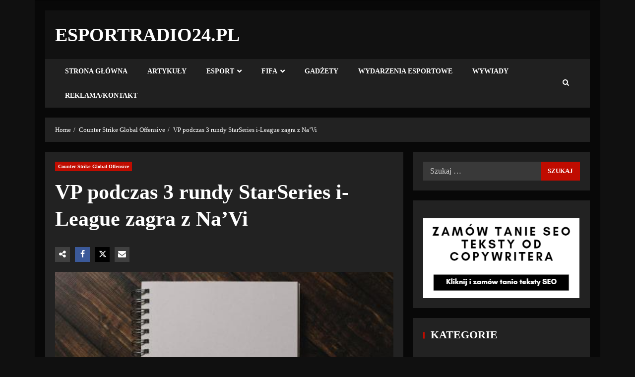

--- FILE ---
content_type: text/css
request_url: https://esportradio24.pl/core/cache/ls/css/5d4a636dfc5199ad4ff4de4d5a92f5f9.css
body_size: 80628
content:
.wp-block-accordion{box-sizing:border-box}.wp-block-accordion-item.is-open>.wp-block-accordion-heading .wp-block-accordion-heading__toggle-icon{transform:rotate(45deg)}@media (prefers-reduced-motion:no-preference){.wp-block-accordion-item{transition:grid-template-rows .3s ease-out}.wp-block-accordion-item>.wp-block-accordion-heading .wp-block-accordion-heading__toggle-icon{transition:transform .2s ease-in-out}}.wp-block-accordion-heading{margin:0}.wp-block-accordion-heading__toggle{align-items:center;background-color:inherit!important;border:none;color:inherit!important;cursor:pointer;display:flex;font-family:inherit;font-size:inherit;font-style:inherit;font-weight:inherit;letter-spacing:inherit;line-height:inherit;overflow:hidden;padding:var(--wp--preset--spacing--20,1em) 0;text-align:inherit;text-decoration:inherit;text-transform:inherit;width:100%;word-spacing:inherit}.wp-block-accordion-heading__toggle:not(:focus-visible){outline:none}.wp-block-accordion-heading__toggle:focus,.wp-block-accordion-heading__toggle:hover{background-color:inherit!important;border:none;box-shadow:none;color:inherit;padding:var(--wp--preset--spacing--20,1em) 0;text-decoration:none}.wp-block-accordion-heading__toggle:focus-visible{outline:auto;outline-offset:0}.wp-block-accordion-heading__toggle:hover .wp-block-accordion-heading__toggle-title{text-decoration:underline}.wp-block-accordion-heading__toggle-title{flex:1}.wp-block-accordion-heading__toggle-icon{align-items:center;display:flex;height:1.2em;justify-content:center;width:1.2em}.wp-block-accordion-panel[aria-hidden=true],.wp-block-accordion-panel[inert]{display:none;margin-block-start:0}.wp-block-archives{box-sizing:border-box}.wp-block-archives-dropdown label{display:block}.wp-block-avatar{line-height:0}.wp-block-avatar,.wp-block-avatar img{box-sizing:border-box}.wp-block-avatar.aligncenter{text-align:center}.wp-block-audio{box-sizing:border-box}.wp-block-audio :where(figcaption){margin-bottom:1em;margin-top:.5em}.wp-block-audio audio{min-width:300px;width:100%}.wp-block-breadcrumbs{box-sizing:border-box}.wp-block-breadcrumbs ol{flex-wrap:wrap;list-style:none}.wp-block-breadcrumbs li,.wp-block-breadcrumbs ol{align-items:center;display:flex;margin:0;padding:0}.wp-block-breadcrumbs li:not(:last-child):after{content:var(--separator,"/");margin:0 .5em;opacity:.7}.wp-block-breadcrumbs span{color:inherit}.wp-block-button__link{align-content:center;box-sizing:border-box;cursor:pointer;display:inline-block;height:100%;text-align:center;word-break:break-word}.wp-block-button__link.aligncenter{text-align:center}.wp-block-button__link.alignright{text-align:right}:where(.wp-block-button__link){border-radius:9999px;box-shadow:none;padding:calc(.667em + 2px) calc(1.333em + 2px);text-decoration:none}.wp-block-button[style*=text-decoration] .wp-block-button__link{text-decoration:inherit}.wp-block-buttons>.wp-block-button.has-custom-width{max-width:none}.wp-block-buttons>.wp-block-button.has-custom-width .wp-block-button__link{width:100%}.wp-block-buttons>.wp-block-button.has-custom-font-size .wp-block-button__link{font-size:inherit}.wp-block-buttons>.wp-block-button.wp-block-button__width-25{width:calc(25% - var(--wp--style--block-gap, .5em)*.75)}.wp-block-buttons>.wp-block-button.wp-block-button__width-50{width:calc(50% - var(--wp--style--block-gap, .5em)*.5)}.wp-block-buttons>.wp-block-button.wp-block-button__width-75{width:calc(75% - var(--wp--style--block-gap, .5em)*.25)}.wp-block-buttons>.wp-block-button.wp-block-button__width-100{flex-basis:100%;width:100%}.wp-block-buttons.is-vertical>.wp-block-button.wp-block-button__width-25{width:25%}.wp-block-buttons.is-vertical>.wp-block-button.wp-block-button__width-50{width:50%}.wp-block-buttons.is-vertical>.wp-block-button.wp-block-button__width-75{width:75%}.wp-block-button.is-style-squared,.wp-block-button__link.wp-block-button.is-style-squared{border-radius:0}.wp-block-button.no-border-radius,.wp-block-button__link.no-border-radius{border-radius:0!important}:root :where(.wp-block-button .wp-block-button__link.is-style-outline),:root :where(.wp-block-button.is-style-outline>.wp-block-button__link){border:2px solid;padding:.667em 1.333em}:root :where(.wp-block-button .wp-block-button__link.is-style-outline:not(.has-text-color)),:root :where(.wp-block-button.is-style-outline>.wp-block-button__link:not(.has-text-color)){color:currentColor}:root :where(.wp-block-button .wp-block-button__link.is-style-outline:not(.has-background)),:root :where(.wp-block-button.is-style-outline>.wp-block-button__link:not(.has-background)){background-color:initial;background-image:none}.wp-block-buttons{box-sizing:border-box}.wp-block-buttons.is-vertical{flex-direction:column}.wp-block-buttons.is-vertical>.wp-block-button:last-child{margin-bottom:0}.wp-block-buttons>.wp-block-button{display:inline-block;margin:0}.wp-block-buttons.is-content-justification-left{justify-content:flex-start}.wp-block-buttons.is-content-justification-left.is-vertical{align-items:flex-start}.wp-block-buttons.is-content-justification-center{justify-content:center}.wp-block-buttons.is-content-justification-center.is-vertical{align-items:center}.wp-block-buttons.is-content-justification-right{justify-content:flex-end}.wp-block-buttons.is-content-justification-right.is-vertical{align-items:flex-end}.wp-block-buttons.is-content-justification-space-between{justify-content:space-between}.wp-block-buttons.aligncenter{text-align:center}.wp-block-buttons:not(.is-content-justification-space-between,.is-content-justification-right,.is-content-justification-left,.is-content-justification-center) .wp-block-button.aligncenter{margin-left:auto;margin-right:auto;width:100%}.wp-block-buttons[style*=text-decoration] .wp-block-button,.wp-block-buttons[style*=text-decoration] .wp-block-button__link{text-decoration:inherit}.wp-block-buttons.has-custom-font-size .wp-block-button__link{font-size:inherit}.wp-block-buttons .wp-block-button__link{width:100%}.wp-block-button.aligncenter,.wp-block-calendar{text-align:center}.wp-block-calendar td,.wp-block-calendar th{border:1px solid;padding:.25em}.wp-block-calendar th{font-weight:400}.wp-block-calendar caption{background-color:inherit}.wp-block-calendar table{border-collapse:collapse;width:100%}.wp-block-calendar table.has-background th{background-color:inherit}.wp-block-calendar table.has-text-color th{color:inherit}.wp-block-calendar :where(table:not(.has-text-color)){color:#40464d}.wp-block-calendar :where(table:not(.has-text-color)) td,.wp-block-calendar :where(table:not(.has-text-color)) th{border-color:#ddd}:where(.wp-block-calendar table:not(.has-background) th){background:#ddd}.wp-block-categories{box-sizing:border-box}.wp-block-categories.alignleft{margin-right:2em}.wp-block-categories.alignright{margin-left:2em}.wp-block-categories.wp-block-categories-dropdown.aligncenter{text-align:center}.wp-block-categories .wp-block-categories__label{display:block;width:100%}.wp-block-code{box-sizing:border-box}.wp-block-code code{
  /*!rtl:begin:ignore*/direction:ltr;display:block;font-family:inherit;overflow-wrap:break-word;text-align:initial;white-space:pre-wrap
  /*!rtl:end:ignore*/}.wp-block-columns{box-sizing:border-box;display:flex;flex-wrap:wrap!important}@media (min-width:782px){.wp-block-columns{flex-wrap:nowrap!important}}.wp-block-columns{align-items:normal!important}.wp-block-columns.are-vertically-aligned-top{align-items:flex-start}.wp-block-columns.are-vertically-aligned-center{align-items:center}.wp-block-columns.are-vertically-aligned-bottom{align-items:flex-end}@media (max-width:781px){.wp-block-columns:not(.is-not-stacked-on-mobile)>.wp-block-column{flex-basis:100%!important}}@media (min-width:782px){.wp-block-columns:not(.is-not-stacked-on-mobile)>.wp-block-column{flex-basis:0;flex-grow:1}.wp-block-columns:not(.is-not-stacked-on-mobile)>.wp-block-column[style*=flex-basis]{flex-grow:0}}.wp-block-columns.is-not-stacked-on-mobile{flex-wrap:nowrap!important}.wp-block-columns.is-not-stacked-on-mobile>.wp-block-column{flex-basis:0;flex-grow:1}.wp-block-columns.is-not-stacked-on-mobile>.wp-block-column[style*=flex-basis]{flex-grow:0}:where(.wp-block-columns){margin-bottom:1.75em}:where(.wp-block-columns.has-background){padding:1.25em 2.375em}.wp-block-column{flex-grow:1;min-width:0;overflow-wrap:break-word;word-break:break-word}.wp-block-column.is-vertically-aligned-top{align-self:flex-start}.wp-block-column.is-vertically-aligned-center{align-self:center}.wp-block-column.is-vertically-aligned-bottom{align-self:flex-end}.wp-block-column.is-vertically-aligned-stretch{align-self:stretch}.wp-block-column.is-vertically-aligned-bottom,.wp-block-column.is-vertically-aligned-center,.wp-block-column.is-vertically-aligned-top{width:100%}.wp-block-post-comments{box-sizing:border-box}.wp-block-post-comments .alignleft{float:left}.wp-block-post-comments .alignright{float:right}.wp-block-post-comments .navigation:after{clear:both;content:"";display:table}.wp-block-post-comments .commentlist{clear:both;list-style:none;margin:0;padding:0}.wp-block-post-comments .commentlist .comment{min-height:2.25em;padding-left:3.25em}.wp-block-post-comments .commentlist .comment p{font-size:1em;line-height:1.8;margin:1em 0}.wp-block-post-comments .commentlist .children{list-style:none;margin:0;padding:0}.wp-block-post-comments .comment-author{line-height:1.5}.wp-block-post-comments .comment-author .avatar{border-radius:1.5em;display:block;float:left;height:2.5em;margin-right:.75em;margin-top:.5em;width:2.5em}.wp-block-post-comments .comment-author cite{font-style:normal}.wp-block-post-comments .comment-meta{font-size:.875em;line-height:1.5}.wp-block-post-comments .comment-meta b{font-weight:400}.wp-block-post-comments .comment-meta .comment-awaiting-moderation{display:block;margin-bottom:1em;margin-top:1em}.wp-block-post-comments .comment-body .commentmetadata{font-size:.875em}.wp-block-post-comments .comment-form-author label,.wp-block-post-comments .comment-form-comment label,.wp-block-post-comments .comment-form-email label,.wp-block-post-comments .comment-form-url label{display:block;margin-bottom:.25em}.wp-block-post-comments .comment-form input:not([type=submit]):not([type=checkbox]),.wp-block-post-comments .comment-form textarea{box-sizing:border-box;display:block;width:100%}.wp-block-post-comments .comment-form-cookies-consent{display:flex;gap:.25em}.wp-block-post-comments .comment-form-cookies-consent #wp-comment-cookies-consent{margin-top:.35em}.wp-block-post-comments .comment-reply-title{margin-bottom:0}.wp-block-post-comments .comment-reply-title :where(small){font-size:var(--wp--preset--font-size--medium,smaller);margin-left:.5em}.wp-block-post-comments .reply{font-size:.875em;margin-bottom:1.4em}.wp-block-post-comments input:not([type=submit]),.wp-block-post-comments textarea{border:1px solid #949494;font-family:inherit;font-size:1em}.wp-block-post-comments input:not([type=submit]):not([type=checkbox]),.wp-block-post-comments textarea{padding:calc(.667em + 2px)}:where(.wp-block-post-comments input[type=submit]){border:none}.wp-block-comments{box-sizing:border-box}.wp-block-comments-pagination>.wp-block-comments-pagination-next,.wp-block-comments-pagination>.wp-block-comments-pagination-numbers,.wp-block-comments-pagination>.wp-block-comments-pagination-previous{font-size:inherit}.wp-block-comments-pagination .wp-block-comments-pagination-previous-arrow{display:inline-block;margin-right:1ch}.wp-block-comments-pagination .wp-block-comments-pagination-previous-arrow:not(.is-arrow-chevron){transform:scaleX(1)}.wp-block-comments-pagination .wp-block-comments-pagination-next-arrow{display:inline-block;margin-left:1ch}.wp-block-comments-pagination .wp-block-comments-pagination-next-arrow:not(.is-arrow-chevron){transform:scaleX(1)}.wp-block-comments-pagination.aligncenter{justify-content:center}.wp-block-comment-template{box-sizing:border-box;list-style:none;margin-bottom:0;max-width:100%;padding:0}.wp-block-comment-template li{clear:both}.wp-block-comment-template ol{list-style:none;margin-bottom:0;max-width:100%;padding-left:2rem}.wp-block-comment-template.alignleft{float:left}.wp-block-comment-template.aligncenter{margin-left:auto;margin-right:auto;width:fit-content}.wp-block-comment-template.alignright{float:right}.wp-block-comment-date{box-sizing:border-box}.comment-awaiting-moderation{display:block;font-size:.875em;line-height:1.5}.wp-block-comment-author-name,.wp-block-comment-content,.wp-block-comment-edit-link,.wp-block-comment-reply-link{box-sizing:border-box}.wp-block-cover,.wp-block-cover-image{align-items:center;background-position:50%;box-sizing:border-box;display:flex;justify-content:center;min-height:430px;overflow:hidden;overflow:clip;padding:1em;position:relative}.wp-block-cover .has-background-dim:not([class*=-background-color]),.wp-block-cover-image .has-background-dim:not([class*=-background-color]),.wp-block-cover-image.has-background-dim:not([class*=-background-color]),.wp-block-cover.has-background-dim:not([class*=-background-color]){background-color:#000}.wp-block-cover .has-background-dim.has-background-gradient,.wp-block-cover-image .has-background-dim.has-background-gradient{background-color:initial}.wp-block-cover-image.has-background-dim:before,.wp-block-cover.has-background-dim:before{background-color:inherit;content:""}.wp-block-cover .wp-block-cover__background,.wp-block-cover .wp-block-cover__gradient-background,.wp-block-cover-image .wp-block-cover__background,.wp-block-cover-image .wp-block-cover__gradient-background,.wp-block-cover-image.has-background-dim:not(.has-background-gradient):before,.wp-block-cover.has-background-dim:not(.has-background-gradient):before{bottom:0;left:0;opacity:.5;position:absolute;right:0;top:0}.wp-block-cover-image.has-background-dim.has-background-dim-10 .wp-block-cover__background,.wp-block-cover-image.has-background-dim.has-background-dim-10 .wp-block-cover__gradient-background,.wp-block-cover-image.has-background-dim.has-background-dim-10:not(.has-background-gradient):before,.wp-block-cover.has-background-dim.has-background-dim-10 .wp-block-cover__background,.wp-block-cover.has-background-dim.has-background-dim-10 .wp-block-cover__gradient-background,.wp-block-cover.has-background-dim.has-background-dim-10:not(.has-background-gradient):before{opacity:.1}.wp-block-cover-image.has-background-dim.has-background-dim-20 .wp-block-cover__background,.wp-block-cover-image.has-background-dim.has-background-dim-20 .wp-block-cover__gradient-background,.wp-block-cover-image.has-background-dim.has-background-dim-20:not(.has-background-gradient):before,.wp-block-cover.has-background-dim.has-background-dim-20 .wp-block-cover__background,.wp-block-cover.has-background-dim.has-background-dim-20 .wp-block-cover__gradient-background,.wp-block-cover.has-background-dim.has-background-dim-20:not(.has-background-gradient):before{opacity:.2}.wp-block-cover-image.has-background-dim.has-background-dim-30 .wp-block-cover__background,.wp-block-cover-image.has-background-dim.has-background-dim-30 .wp-block-cover__gradient-background,.wp-block-cover-image.has-background-dim.has-background-dim-30:not(.has-background-gradient):before,.wp-block-cover.has-background-dim.has-background-dim-30 .wp-block-cover__background,.wp-block-cover.has-background-dim.has-background-dim-30 .wp-block-cover__gradient-background,.wp-block-cover.has-background-dim.has-background-dim-30:not(.has-background-gradient):before{opacity:.3}.wp-block-cover-image.has-background-dim.has-background-dim-40 .wp-block-cover__background,.wp-block-cover-image.has-background-dim.has-background-dim-40 .wp-block-cover__gradient-background,.wp-block-cover-image.has-background-dim.has-background-dim-40:not(.has-background-gradient):before,.wp-block-cover.has-background-dim.has-background-dim-40 .wp-block-cover__background,.wp-block-cover.has-background-dim.has-background-dim-40 .wp-block-cover__gradient-background,.wp-block-cover.has-background-dim.has-background-dim-40:not(.has-background-gradient):before{opacity:.4}.wp-block-cover-image.has-background-dim.has-background-dim-50 .wp-block-cover__background,.wp-block-cover-image.has-background-dim.has-background-dim-50 .wp-block-cover__gradient-background,.wp-block-cover-image.has-background-dim.has-background-dim-50:not(.has-background-gradient):before,.wp-block-cover.has-background-dim.has-background-dim-50 .wp-block-cover__background,.wp-block-cover.has-background-dim.has-background-dim-50 .wp-block-cover__gradient-background,.wp-block-cover.has-background-dim.has-background-dim-50:not(.has-background-gradient):before{opacity:.5}.wp-block-cover-image.has-background-dim.has-background-dim-60 .wp-block-cover__background,.wp-block-cover-image.has-background-dim.has-background-dim-60 .wp-block-cover__gradient-background,.wp-block-cover-image.has-background-dim.has-background-dim-60:not(.has-background-gradient):before,.wp-block-cover.has-background-dim.has-background-dim-60 .wp-block-cover__background,.wp-block-cover.has-background-dim.has-background-dim-60 .wp-block-cover__gradient-background,.wp-block-cover.has-background-dim.has-background-dim-60:not(.has-background-gradient):before{opacity:.6}.wp-block-cover-image.has-background-dim.has-background-dim-70 .wp-block-cover__background,.wp-block-cover-image.has-background-dim.has-background-dim-70 .wp-block-cover__gradient-background,.wp-block-cover-image.has-background-dim.has-background-dim-70:not(.has-background-gradient):before,.wp-block-cover.has-background-dim.has-background-dim-70 .wp-block-cover__background,.wp-block-cover.has-background-dim.has-background-dim-70 .wp-block-cover__gradient-background,.wp-block-cover.has-background-dim.has-background-dim-70:not(.has-background-gradient):before{opacity:.7}.wp-block-cover-image.has-background-dim.has-background-dim-80 .wp-block-cover__background,.wp-block-cover-image.has-background-dim.has-background-dim-80 .wp-block-cover__gradient-background,.wp-block-cover-image.has-background-dim.has-background-dim-80:not(.has-background-gradient):before,.wp-block-cover.has-background-dim.has-background-dim-80 .wp-block-cover__background,.wp-block-cover.has-background-dim.has-background-dim-80 .wp-block-cover__gradient-background,.wp-block-cover.has-background-dim.has-background-dim-80:not(.has-background-gradient):before{opacity:.8}.wp-block-cover-image.has-background-dim.has-background-dim-90 .wp-block-cover__background,.wp-block-cover-image.has-background-dim.has-background-dim-90 .wp-block-cover__gradient-background,.wp-block-cover-image.has-background-dim.has-background-dim-90:not(.has-background-gradient):before,.wp-block-cover.has-background-dim.has-background-dim-90 .wp-block-cover__background,.wp-block-cover.has-background-dim.has-background-dim-90 .wp-block-cover__gradient-background,.wp-block-cover.has-background-dim.has-background-dim-90:not(.has-background-gradient):before{opacity:.9}.wp-block-cover-image.has-background-dim.has-background-dim-100 .wp-block-cover__background,.wp-block-cover-image.has-background-dim.has-background-dim-100 .wp-block-cover__gradient-background,.wp-block-cover-image.has-background-dim.has-background-dim-100:not(.has-background-gradient):before,.wp-block-cover.has-background-dim.has-background-dim-100 .wp-block-cover__background,.wp-block-cover.has-background-dim.has-background-dim-100 .wp-block-cover__gradient-background,.wp-block-cover.has-background-dim.has-background-dim-100:not(.has-background-gradient):before{opacity:1}.wp-block-cover .wp-block-cover__background.has-background-dim.has-background-dim-0,.wp-block-cover .wp-block-cover__gradient-background.has-background-dim.has-background-dim-0,.wp-block-cover-image .wp-block-cover__background.has-background-dim.has-background-dim-0,.wp-block-cover-image .wp-block-cover__gradient-background.has-background-dim.has-background-dim-0{opacity:0}.wp-block-cover .wp-block-cover__background.has-background-dim.has-background-dim-10,.wp-block-cover .wp-block-cover__gradient-background.has-background-dim.has-background-dim-10,.wp-block-cover-image .wp-block-cover__background.has-background-dim.has-background-dim-10,.wp-block-cover-image .wp-block-cover__gradient-background.has-background-dim.has-background-dim-10{opacity:.1}.wp-block-cover .wp-block-cover__background.has-background-dim.has-background-dim-20,.wp-block-cover .wp-block-cover__gradient-background.has-background-dim.has-background-dim-20,.wp-block-cover-image .wp-block-cover__background.has-background-dim.has-background-dim-20,.wp-block-cover-image .wp-block-cover__gradient-background.has-background-dim.has-background-dim-20{opacity:.2}.wp-block-cover .wp-block-cover__background.has-background-dim.has-background-dim-30,.wp-block-cover .wp-block-cover__gradient-background.has-background-dim.has-background-dim-30,.wp-block-cover-image .wp-block-cover__background.has-background-dim.has-background-dim-30,.wp-block-cover-image .wp-block-cover__gradient-background.has-background-dim.has-background-dim-30{opacity:.3}.wp-block-cover .wp-block-cover__background.has-background-dim.has-background-dim-40,.wp-block-cover .wp-block-cover__gradient-background.has-background-dim.has-background-dim-40,.wp-block-cover-image .wp-block-cover__background.has-background-dim.has-background-dim-40,.wp-block-cover-image .wp-block-cover__gradient-background.has-background-dim.has-background-dim-40{opacity:.4}.wp-block-cover .wp-block-cover__background.has-background-dim.has-background-dim-50,.wp-block-cover .wp-block-cover__gradient-background.has-background-dim.has-background-dim-50,.wp-block-cover-image .wp-block-cover__background.has-background-dim.has-background-dim-50,.wp-block-cover-image .wp-block-cover__gradient-background.has-background-dim.has-background-dim-50{opacity:.5}.wp-block-cover .wp-block-cover__background.has-background-dim.has-background-dim-60,.wp-block-cover .wp-block-cover__gradient-background.has-background-dim.has-background-dim-60,.wp-block-cover-image .wp-block-cover__background.has-background-dim.has-background-dim-60,.wp-block-cover-image .wp-block-cover__gradient-background.has-background-dim.has-background-dim-60{opacity:.6}.wp-block-cover .wp-block-cover__background.has-background-dim.has-background-dim-70,.wp-block-cover .wp-block-cover__gradient-background.has-background-dim.has-background-dim-70,.wp-block-cover-image .wp-block-cover__background.has-background-dim.has-background-dim-70,.wp-block-cover-image .wp-block-cover__gradient-background.has-background-dim.has-background-dim-70{opacity:.7}.wp-block-cover .wp-block-cover__background.has-background-dim.has-background-dim-80,.wp-block-cover .wp-block-cover__gradient-background.has-background-dim.has-background-dim-80,.wp-block-cover-image .wp-block-cover__background.has-background-dim.has-background-dim-80,.wp-block-cover-image .wp-block-cover__gradient-background.has-background-dim.has-background-dim-80{opacity:.8}.wp-block-cover .wp-block-cover__background.has-background-dim.has-background-dim-90,.wp-block-cover .wp-block-cover__gradient-background.has-background-dim.has-background-dim-90,.wp-block-cover-image .wp-block-cover__background.has-background-dim.has-background-dim-90,.wp-block-cover-image .wp-block-cover__gradient-background.has-background-dim.has-background-dim-90{opacity:.9}.wp-block-cover .wp-block-cover__background.has-background-dim.has-background-dim-100,.wp-block-cover .wp-block-cover__gradient-background.has-background-dim.has-background-dim-100,.wp-block-cover-image .wp-block-cover__background.has-background-dim.has-background-dim-100,.wp-block-cover-image .wp-block-cover__gradient-background.has-background-dim.has-background-dim-100{opacity:1}.wp-block-cover-image.alignleft,.wp-block-cover-image.alignright,.wp-block-cover.alignleft,.wp-block-cover.alignright{max-width:420px;width:100%}.wp-block-cover-image.aligncenter,.wp-block-cover-image.alignleft,.wp-block-cover-image.alignright,.wp-block-cover.aligncenter,.wp-block-cover.alignleft,.wp-block-cover.alignright{display:flex}.wp-block-cover .wp-block-cover__inner-container,.wp-block-cover-image .wp-block-cover__inner-container{color:inherit;position:relative;width:100%}.wp-block-cover-image.is-position-top-left,.wp-block-cover.is-position-top-left{align-items:flex-start;justify-content:flex-start}.wp-block-cover-image.is-position-top-center,.wp-block-cover.is-position-top-center{align-items:flex-start;justify-content:center}.wp-block-cover-image.is-position-top-right,.wp-block-cover.is-position-top-right{align-items:flex-start;justify-content:flex-end}.wp-block-cover-image.is-position-center-left,.wp-block-cover.is-position-center-left{align-items:center;justify-content:flex-start}.wp-block-cover-image.is-position-center-center,.wp-block-cover.is-position-center-center{align-items:center;justify-content:center}.wp-block-cover-image.is-position-center-right,.wp-block-cover.is-position-center-right{align-items:center;justify-content:flex-end}.wp-block-cover-image.is-position-bottom-left,.wp-block-cover.is-position-bottom-left{align-items:flex-end;justify-content:flex-start}.wp-block-cover-image.is-position-bottom-center,.wp-block-cover.is-position-bottom-center{align-items:flex-end;justify-content:center}.wp-block-cover-image.is-position-bottom-right,.wp-block-cover.is-position-bottom-right{align-items:flex-end;justify-content:flex-end}.wp-block-cover-image.has-custom-content-position.has-custom-content-position .wp-block-cover__inner-container,.wp-block-cover.has-custom-content-position.has-custom-content-position .wp-block-cover__inner-container{margin:0}.wp-block-cover-image.has-custom-content-position.has-custom-content-position.is-position-bottom-left .wp-block-cover__inner-container,.wp-block-cover-image.has-custom-content-position.has-custom-content-position.is-position-bottom-right .wp-block-cover__inner-container,.wp-block-cover-image.has-custom-content-position.has-custom-content-position.is-position-center-left .wp-block-cover__inner-container,.wp-block-cover-image.has-custom-content-position.has-custom-content-position.is-position-center-right .wp-block-cover__inner-container,.wp-block-cover-image.has-custom-content-position.has-custom-content-position.is-position-top-left .wp-block-cover__inner-container,.wp-block-cover-image.has-custom-content-position.has-custom-content-position.is-position-top-right .wp-block-cover__inner-container,.wp-block-cover.has-custom-content-position.has-custom-content-position.is-position-bottom-left .wp-block-cover__inner-container,.wp-block-cover.has-custom-content-position.has-custom-content-position.is-position-bottom-right .wp-block-cover__inner-container,.wp-block-cover.has-custom-content-position.has-custom-content-position.is-position-center-left .wp-block-cover__inner-container,.wp-block-cover.has-custom-content-position.has-custom-content-position.is-position-center-right .wp-block-cover__inner-container,.wp-block-cover.has-custom-content-position.has-custom-content-position.is-position-top-left .wp-block-cover__inner-container,.wp-block-cover.has-custom-content-position.has-custom-content-position.is-position-top-right .wp-block-cover__inner-container{margin:0;width:auto}.wp-block-cover .wp-block-cover__image-background,.wp-block-cover video.wp-block-cover__video-background,.wp-block-cover-image .wp-block-cover__image-background,.wp-block-cover-image video.wp-block-cover__video-background{border:none;bottom:0;box-shadow:none;height:100%;left:0;margin:0;max-height:none;max-width:none;object-fit:cover;outline:none;padding:0;position:absolute;right:0;top:0;width:100%}.wp-block-cover-image.has-parallax,.wp-block-cover.has-parallax,.wp-block-cover__image-background.has-parallax,video.wp-block-cover__video-background.has-parallax{background-attachment:fixed;background-repeat:no-repeat;background-size:cover}@supports (-webkit-touch-callout:inherit){.wp-block-cover-image.has-parallax,.wp-block-cover.has-parallax,.wp-block-cover__image-background.has-parallax,video.wp-block-cover__video-background.has-parallax{background-attachment:scroll}}@media (prefers-reduced-motion:reduce){.wp-block-cover-image.has-parallax,.wp-block-cover.has-parallax,.wp-block-cover__image-background.has-parallax,video.wp-block-cover__video-background.has-parallax{background-attachment:scroll}}.wp-block-cover-image.is-repeated,.wp-block-cover.is-repeated,.wp-block-cover__image-background.is-repeated,video.wp-block-cover__video-background.is-repeated{background-repeat:repeat;background-size:auto}.wp-block-cover-image-text,.wp-block-cover-image-text a,.wp-block-cover-image-text a:active,.wp-block-cover-image-text a:focus,.wp-block-cover-image-text a:hover,.wp-block-cover-text,.wp-block-cover-text a,.wp-block-cover-text a:active,.wp-block-cover-text a:focus,.wp-block-cover-text a:hover,section.wp-block-cover-image h2,section.wp-block-cover-image h2 a,section.wp-block-cover-image h2 a:active,section.wp-block-cover-image h2 a:focus,section.wp-block-cover-image h2 a:hover{color:#fff}.wp-block-cover-image .wp-block-cover.has-left-content{justify-content:flex-start}.wp-block-cover-image .wp-block-cover.has-right-content{justify-content:flex-end}.wp-block-cover-image.has-left-content .wp-block-cover-image-text,.wp-block-cover.has-left-content .wp-block-cover-text,section.wp-block-cover-image.has-left-content>h2{margin-left:0;text-align:left}.wp-block-cover-image.has-right-content .wp-block-cover-image-text,.wp-block-cover.has-right-content .wp-block-cover-text,section.wp-block-cover-image.has-right-content>h2{margin-right:0;text-align:right}.wp-block-cover .wp-block-cover-text,.wp-block-cover-image .wp-block-cover-image-text,section.wp-block-cover-image>h2{font-size:2em;line-height:1.25;margin-bottom:0;max-width:840px;padding:.44em;text-align:center;z-index:1}:where(.wp-block-cover-image:not(.has-text-color)),:where(.wp-block-cover:not(.has-text-color)){color:#fff}:where(.wp-block-cover-image.is-light:not(.has-text-color)),:where(.wp-block-cover.is-light:not(.has-text-color)){color:#000}:root :where(.wp-block-cover h1:not(.has-text-color)),:root :where(.wp-block-cover h2:not(.has-text-color)),:root :where(.wp-block-cover h3:not(.has-text-color)),:root :where(.wp-block-cover h4:not(.has-text-color)),:root :where(.wp-block-cover h5:not(.has-text-color)),:root :where(.wp-block-cover h6:not(.has-text-color)),:root :where(.wp-block-cover p:not(.has-text-color)){color:inherit}body:not(.editor-styles-wrapper) .wp-block-cover:not(.wp-block-cover:has(.wp-block-cover__background+.wp-block-cover__inner-container)) .wp-block-cover__image-background,body:not(.editor-styles-wrapper) .wp-block-cover:not(.wp-block-cover:has(.wp-block-cover__background+.wp-block-cover__inner-container)) .wp-block-cover__video-background{z-index:0}body:not(.editor-styles-wrapper) .wp-block-cover:not(.wp-block-cover:has(.wp-block-cover__background+.wp-block-cover__inner-container)) .wp-block-cover__background,body:not(.editor-styles-wrapper) .wp-block-cover:not(.wp-block-cover:has(.wp-block-cover__background+.wp-block-cover__inner-container)) .wp-block-cover__gradient-background,body:not(.editor-styles-wrapper) .wp-block-cover:not(.wp-block-cover:has(.wp-block-cover__background+.wp-block-cover__inner-container)) .wp-block-cover__inner-container,body:not(.editor-styles-wrapper) .wp-block-cover:not(.wp-block-cover:has(.wp-block-cover__background+.wp-block-cover__inner-container)).has-background-dim:not(.has-background-gradient):before{z-index:1}.has-modal-open body:not(.editor-styles-wrapper) .wp-block-cover:not(.wp-block-cover:has(.wp-block-cover__background+.wp-block-cover__inner-container)) .wp-block-cover__inner-container{z-index:auto}.wp-block-details{box-sizing:border-box}.wp-block-details summary{cursor:pointer}.wp-block-embed.alignleft,.wp-block-embed.alignright,.wp-block[data-align=left]>[data-type="core/embed"],.wp-block[data-align=right]>[data-type="core/embed"]{max-width:360px;width:100%}.wp-block-embed.alignleft .wp-block-embed__wrapper,.wp-block-embed.alignright .wp-block-embed__wrapper,.wp-block[data-align=left]>[data-type="core/embed"] .wp-block-embed__wrapper,.wp-block[data-align=right]>[data-type="core/embed"] .wp-block-embed__wrapper{min-width:280px}.wp-block-cover .wp-block-embed{min-height:240px;min-width:320px}.wp-block-embed{overflow-wrap:break-word}.wp-block-embed :where(figcaption){margin-bottom:1em;margin-top:.5em}.wp-block-embed iframe{max-width:100%}.wp-block-embed__wrapper{position:relative}.wp-embed-responsive .wp-has-aspect-ratio .wp-block-embed__wrapper:before{content:"";display:block;padding-top:50%}.wp-embed-responsive .wp-has-aspect-ratio iframe{bottom:0;height:100%;left:0;position:absolute;right:0;top:0;width:100%}.wp-embed-responsive .wp-embed-aspect-21-9 .wp-block-embed__wrapper:before{padding-top:42.85%}.wp-embed-responsive .wp-embed-aspect-18-9 .wp-block-embed__wrapper:before{padding-top:50%}.wp-embed-responsive .wp-embed-aspect-16-9 .wp-block-embed__wrapper:before{padding-top:56.25%}.wp-embed-responsive .wp-embed-aspect-4-3 .wp-block-embed__wrapper:before{padding-top:75%}.wp-embed-responsive .wp-embed-aspect-1-1 .wp-block-embed__wrapper:before{padding-top:100%}.wp-embed-responsive .wp-embed-aspect-9-16 .wp-block-embed__wrapper:before{padding-top:177.77%}.wp-embed-responsive .wp-embed-aspect-1-2 .wp-block-embed__wrapper:before{padding-top:200%}.wp-block-file{box-sizing:border-box}.wp-block-file:not(.wp-element-button){font-size:.8em}.wp-block-file.aligncenter{text-align:center}.wp-block-file.alignright{text-align:right}.wp-block-file *+.wp-block-file__button{margin-left:.75em}:where(.wp-block-file){margin-bottom:1.5em}.wp-block-file__embed{margin-bottom:1em}:where(.wp-block-file__button){border-radius:2em;display:inline-block;padding:.5em 1em}:where(.wp-block-file__button):where(a):active,:where(.wp-block-file__button):where(a):focus,:where(.wp-block-file__button):where(a):hover,:where(.wp-block-file__button):where(a):visited{box-shadow:none;color:#fff;opacity:.85;text-decoration:none}.wp-block-form-input__label{display:flex;flex-direction:column;gap:.25em;margin-bottom:.5em;width:100%}.wp-block-form-input__label.is-label-inline{align-items:center;flex-direction:row;gap:.5em}.wp-block-form-input__label.is-label-inline .wp-block-form-input__label-content{margin-bottom:.5em}.wp-block-form-input__label:has(input[type=checkbox]){flex-direction:row;width:fit-content}.wp-block-form-input__label:has(input[type=checkbox]) .wp-block-form-input__label-content{margin:0}.wp-block-form-input__label:has(.wp-block-form-input__label-content+input[type=checkbox]){flex-direction:row-reverse}.wp-block-form-input__label-content{width:fit-content}:where(.wp-block-form-input__input){font-size:1em;margin-bottom:.5em;padding:0 .5em}:where(.wp-block-form-input__input)[type=date],:where(.wp-block-form-input__input)[type=datetime-local],:where(.wp-block-form-input__input)[type=datetime],:where(.wp-block-form-input__input)[type=email],:where(.wp-block-form-input__input)[type=month],:where(.wp-block-form-input__input)[type=number],:where(.wp-block-form-input__input)[type=password],:where(.wp-block-form-input__input)[type=search],:where(.wp-block-form-input__input)[type=tel],:where(.wp-block-form-input__input)[type=text],:where(.wp-block-form-input__input)[type=time],:where(.wp-block-form-input__input)[type=url],:where(.wp-block-form-input__input)[type=week]{border-style:solid;border-width:1px;line-height:2;min-height:2em}textarea.wp-block-form-input__input{min-height:10em}.blocks-gallery-grid:not(.has-nested-images),.wp-block-gallery:not(.has-nested-images){display:flex;flex-wrap:wrap;list-style-type:none;margin:0;padding:0}.blocks-gallery-grid:not(.has-nested-images) .blocks-gallery-image,.blocks-gallery-grid:not(.has-nested-images) .blocks-gallery-item,.wp-block-gallery:not(.has-nested-images) .blocks-gallery-image,.wp-block-gallery:not(.has-nested-images) .blocks-gallery-item{display:flex;flex-direction:column;flex-grow:1;justify-content:center;margin:0 1em 1em 0;position:relative;width:calc(50% - 1em)}.blocks-gallery-grid:not(.has-nested-images) .blocks-gallery-image:nth-of-type(2n),.blocks-gallery-grid:not(.has-nested-images) .blocks-gallery-item:nth-of-type(2n),.wp-block-gallery:not(.has-nested-images) .blocks-gallery-image:nth-of-type(2n),.wp-block-gallery:not(.has-nested-images) .blocks-gallery-item:nth-of-type(2n){margin-right:0}.blocks-gallery-grid:not(.has-nested-images) .blocks-gallery-image figure,.blocks-gallery-grid:not(.has-nested-images) .blocks-gallery-item figure,.wp-block-gallery:not(.has-nested-images) .blocks-gallery-image figure,.wp-block-gallery:not(.has-nested-images) .blocks-gallery-item figure{align-items:flex-end;display:flex;height:100%;justify-content:flex-start;margin:0}.blocks-gallery-grid:not(.has-nested-images) .blocks-gallery-image img,.blocks-gallery-grid:not(.has-nested-images) .blocks-gallery-item img,.wp-block-gallery:not(.has-nested-images) .blocks-gallery-image img,.wp-block-gallery:not(.has-nested-images) .blocks-gallery-item img{display:block;height:auto;max-width:100%;width:auto}.blocks-gallery-grid:not(.has-nested-images) .blocks-gallery-image figcaption,.blocks-gallery-grid:not(.has-nested-images) .blocks-gallery-item figcaption,.wp-block-gallery:not(.has-nested-images) .blocks-gallery-image figcaption,.wp-block-gallery:not(.has-nested-images) .blocks-gallery-item figcaption{background:linear-gradient(0deg,#000000b3,#0000004d 70%,#0000);bottom:0;box-sizing:border-box;color:#fff;font-size:.8em;margin:0;max-height:100%;overflow:auto;padding:3em .77em .7em;position:absolute;text-align:center;width:100%;z-index:2}.blocks-gallery-grid:not(.has-nested-images) .blocks-gallery-image figcaption img,.blocks-gallery-grid:not(.has-nested-images) .blocks-gallery-item figcaption img,.wp-block-gallery:not(.has-nested-images) .blocks-gallery-image figcaption img,.wp-block-gallery:not(.has-nested-images) .blocks-gallery-item figcaption img{display:inline}.blocks-gallery-grid:not(.has-nested-images) figcaption,.wp-block-gallery:not(.has-nested-images) figcaption{flex-grow:1}.blocks-gallery-grid:not(.has-nested-images).is-cropped .blocks-gallery-image a,.blocks-gallery-grid:not(.has-nested-images).is-cropped .blocks-gallery-image img,.blocks-gallery-grid:not(.has-nested-images).is-cropped .blocks-gallery-item a,.blocks-gallery-grid:not(.has-nested-images).is-cropped .blocks-gallery-item img,.wp-block-gallery:not(.has-nested-images).is-cropped .blocks-gallery-image a,.wp-block-gallery:not(.has-nested-images).is-cropped .blocks-gallery-image img,.wp-block-gallery:not(.has-nested-images).is-cropped .blocks-gallery-item a,.wp-block-gallery:not(.has-nested-images).is-cropped .blocks-gallery-item img{flex:1;height:100%;object-fit:cover;width:100%}.blocks-gallery-grid:not(.has-nested-images).columns-1 .blocks-gallery-image,.blocks-gallery-grid:not(.has-nested-images).columns-1 .blocks-gallery-item,.wp-block-gallery:not(.has-nested-images).columns-1 .blocks-gallery-image,.wp-block-gallery:not(.has-nested-images).columns-1 .blocks-gallery-item{margin-right:0;width:100%}@media (min-width:600px){.blocks-gallery-grid:not(.has-nested-images).columns-3 .blocks-gallery-image,.blocks-gallery-grid:not(.has-nested-images).columns-3 .blocks-gallery-item,.wp-block-gallery:not(.has-nested-images).columns-3 .blocks-gallery-image,.wp-block-gallery:not(.has-nested-images).columns-3 .blocks-gallery-item{margin-right:1em;width:calc(33.33333% - .66667em)}.blocks-gallery-grid:not(.has-nested-images).columns-4 .blocks-gallery-image,.blocks-gallery-grid:not(.has-nested-images).columns-4 .blocks-gallery-item,.wp-block-gallery:not(.has-nested-images).columns-4 .blocks-gallery-image,.wp-block-gallery:not(.has-nested-images).columns-4 .blocks-gallery-item{margin-right:1em;width:calc(25% - .75em)}.blocks-gallery-grid:not(.has-nested-images).columns-5 .blocks-gallery-image,.blocks-gallery-grid:not(.has-nested-images).columns-5 .blocks-gallery-item,.wp-block-gallery:not(.has-nested-images).columns-5 .blocks-gallery-image,.wp-block-gallery:not(.has-nested-images).columns-5 .blocks-gallery-item{margin-right:1em;width:calc(20% - .8em)}.blocks-gallery-grid:not(.has-nested-images).columns-6 .blocks-gallery-image,.blocks-gallery-grid:not(.has-nested-images).columns-6 .blocks-gallery-item,.wp-block-gallery:not(.has-nested-images).columns-6 .blocks-gallery-image,.wp-block-gallery:not(.has-nested-images).columns-6 .blocks-gallery-item{margin-right:1em;width:calc(16.66667% - .83333em)}.blocks-gallery-grid:not(.has-nested-images).columns-7 .blocks-gallery-image,.blocks-gallery-grid:not(.has-nested-images).columns-7 .blocks-gallery-item,.wp-block-gallery:not(.has-nested-images).columns-7 .blocks-gallery-image,.wp-block-gallery:not(.has-nested-images).columns-7 .blocks-gallery-item{margin-right:1em;width:calc(14.28571% - .85714em)}.blocks-gallery-grid:not(.has-nested-images).columns-8 .blocks-gallery-image,.blocks-gallery-grid:not(.has-nested-images).columns-8 .blocks-gallery-item,.wp-block-gallery:not(.has-nested-images).columns-8 .blocks-gallery-image,.wp-block-gallery:not(.has-nested-images).columns-8 .blocks-gallery-item{margin-right:1em;width:calc(12.5% - .875em)}.blocks-gallery-grid:not(.has-nested-images).columns-1 .blocks-gallery-image:nth-of-type(1n),.blocks-gallery-grid:not(.has-nested-images).columns-1 .blocks-gallery-item:nth-of-type(1n),.blocks-gallery-grid:not(.has-nested-images).columns-2 .blocks-gallery-image:nth-of-type(2n),.blocks-gallery-grid:not(.has-nested-images).columns-2 .blocks-gallery-item:nth-of-type(2n),.blocks-gallery-grid:not(.has-nested-images).columns-3 .blocks-gallery-image:nth-of-type(3n),.blocks-gallery-grid:not(.has-nested-images).columns-3 .blocks-gallery-item:nth-of-type(3n),.blocks-gallery-grid:not(.has-nested-images).columns-4 .blocks-gallery-image:nth-of-type(4n),.blocks-gallery-grid:not(.has-nested-images).columns-4 .blocks-gallery-item:nth-of-type(4n),.blocks-gallery-grid:not(.has-nested-images).columns-5 .blocks-gallery-image:nth-of-type(5n),.blocks-gallery-grid:not(.has-nested-images).columns-5 .blocks-gallery-item:nth-of-type(5n),.blocks-gallery-grid:not(.has-nested-images).columns-6 .blocks-gallery-image:nth-of-type(6n),.blocks-gallery-grid:not(.has-nested-images).columns-6 .blocks-gallery-item:nth-of-type(6n),.blocks-gallery-grid:not(.has-nested-images).columns-7 .blocks-gallery-image:nth-of-type(7n),.blocks-gallery-grid:not(.has-nested-images).columns-7 .blocks-gallery-item:nth-of-type(7n),.blocks-gallery-grid:not(.has-nested-images).columns-8 .blocks-gallery-image:nth-of-type(8n),.blocks-gallery-grid:not(.has-nested-images).columns-8 .blocks-gallery-item:nth-of-type(8n),.wp-block-gallery:not(.has-nested-images).columns-1 .blocks-gallery-image:nth-of-type(1n),.wp-block-gallery:not(.has-nested-images).columns-1 .blocks-gallery-item:nth-of-type(1n),.wp-block-gallery:not(.has-nested-images).columns-2 .blocks-gallery-image:nth-of-type(2n),.wp-block-gallery:not(.has-nested-images).columns-2 .blocks-gallery-item:nth-of-type(2n),.wp-block-gallery:not(.has-nested-images).columns-3 .blocks-gallery-image:nth-of-type(3n),.wp-block-gallery:not(.has-nested-images).columns-3 .blocks-gallery-item:nth-of-type(3n),.wp-block-gallery:not(.has-nested-images).columns-4 .blocks-gallery-image:nth-of-type(4n),.wp-block-gallery:not(.has-nested-images).columns-4 .blocks-gallery-item:nth-of-type(4n),.wp-block-gallery:not(.has-nested-images).columns-5 .blocks-gallery-image:nth-of-type(5n),.wp-block-gallery:not(.has-nested-images).columns-5 .blocks-gallery-item:nth-of-type(5n),.wp-block-gallery:not(.has-nested-images).columns-6 .blocks-gallery-image:nth-of-type(6n),.wp-block-gallery:not(.has-nested-images).columns-6 .blocks-gallery-item:nth-of-type(6n),.wp-block-gallery:not(.has-nested-images).columns-7 .blocks-gallery-image:nth-of-type(7n),.wp-block-gallery:not(.has-nested-images).columns-7 .blocks-gallery-item:nth-of-type(7n),.wp-block-gallery:not(.has-nested-images).columns-8 .blocks-gallery-image:nth-of-type(8n),.wp-block-gallery:not(.has-nested-images).columns-8 .blocks-gallery-item:nth-of-type(8n){margin-right:0}}.blocks-gallery-grid:not(.has-nested-images) .blocks-gallery-image:last-child,.blocks-gallery-grid:not(.has-nested-images) .blocks-gallery-item:last-child,.wp-block-gallery:not(.has-nested-images) .blocks-gallery-image:last-child,.wp-block-gallery:not(.has-nested-images) .blocks-gallery-item:last-child{margin-right:0}.blocks-gallery-grid:not(.has-nested-images).alignleft,.blocks-gallery-grid:not(.has-nested-images).alignright,.wp-block-gallery:not(.has-nested-images).alignleft,.wp-block-gallery:not(.has-nested-images).alignright{max-width:420px;width:100%}.blocks-gallery-grid:not(.has-nested-images).aligncenter .blocks-gallery-item figure,.wp-block-gallery:not(.has-nested-images).aligncenter .blocks-gallery-item figure{justify-content:center}.wp-block-gallery:not(.is-cropped) .blocks-gallery-item{align-self:flex-start}figure.wp-block-gallery.has-nested-images{align-items:normal}.wp-block-gallery.has-nested-images figure.wp-block-image:not(#individual-image){margin:0;width:calc(50% - var(--wp--style--unstable-gallery-gap, 16px)/2)}.wp-block-gallery.has-nested-images figure.wp-block-image{box-sizing:border-box;display:flex;flex-direction:column;flex-grow:1;justify-content:center;max-width:100%;position:relative}.wp-block-gallery.has-nested-images figure.wp-block-image>a,.wp-block-gallery.has-nested-images figure.wp-block-image>div{flex-direction:column;flex-grow:1;margin:0}.wp-block-gallery.has-nested-images figure.wp-block-image img{display:block;height:auto;max-width:100%!important;width:auto}.wp-block-gallery.has-nested-images figure.wp-block-image figcaption,.wp-block-gallery.has-nested-images figure.wp-block-image:has(figcaption):before{bottom:0;left:0;max-height:100%;position:absolute;right:0}.wp-block-gallery.has-nested-images figure.wp-block-image:has(figcaption):before{backdrop-filter:blur(3px);content:"";height:100%;-webkit-mask-image:linear-gradient(0deg,#000 20%,#0000);mask-image:linear-gradient(0deg,#000 20%,#0000);max-height:40%;pointer-events:none}.wp-block-gallery.has-nested-images figure.wp-block-image figcaption{box-sizing:border-box;color:#fff;font-size:13px;margin:0;overflow:auto;padding:1em;text-align:center;text-shadow:0 0 1.5px #000}.wp-block-gallery.has-nested-images figure.wp-block-image figcaption::-webkit-scrollbar{height:12px;width:12px}.wp-block-gallery.has-nested-images figure.wp-block-image figcaption::-webkit-scrollbar-track{background-color:initial}.wp-block-gallery.has-nested-images figure.wp-block-image figcaption::-webkit-scrollbar-thumb{background-clip:padding-box;background-color:initial;border:3px solid #0000;border-radius:8px}.wp-block-gallery.has-nested-images figure.wp-block-image figcaption:focus-within::-webkit-scrollbar-thumb,.wp-block-gallery.has-nested-images figure.wp-block-image figcaption:focus::-webkit-scrollbar-thumb,.wp-block-gallery.has-nested-images figure.wp-block-image figcaption:hover::-webkit-scrollbar-thumb{background-color:#fffc}.wp-block-gallery.has-nested-images figure.wp-block-image figcaption{scrollbar-color:#0000 #0000;scrollbar-gutter:stable both-edges;scrollbar-width:thin}.wp-block-gallery.has-nested-images figure.wp-block-image figcaption:focus,.wp-block-gallery.has-nested-images figure.wp-block-image figcaption:focus-within,.wp-block-gallery.has-nested-images figure.wp-block-image figcaption:hover{scrollbar-color:#fffc #0000}.wp-block-gallery.has-nested-images figure.wp-block-image figcaption{will-change:transform}@media (hover:none){.wp-block-gallery.has-nested-images figure.wp-block-image figcaption{scrollbar-color:#fffc #0000}}.wp-block-gallery.has-nested-images figure.wp-block-image figcaption{background:linear-gradient(0deg,#0006,#0000)}.wp-block-gallery.has-nested-images figure.wp-block-image figcaption img{display:inline}.wp-block-gallery.has-nested-images figure.wp-block-image figcaption a{color:inherit}.wp-block-gallery.has-nested-images figure.wp-block-image.has-custom-border img{box-sizing:border-box}.wp-block-gallery.has-nested-images figure.wp-block-image.has-custom-border>a,.wp-block-gallery.has-nested-images figure.wp-block-image.has-custom-border>div,.wp-block-gallery.has-nested-images figure.wp-block-image.is-style-rounded>a,.wp-block-gallery.has-nested-images figure.wp-block-image.is-style-rounded>div{flex:1 1 auto}.wp-block-gallery.has-nested-images figure.wp-block-image.has-custom-border figcaption,.wp-block-gallery.has-nested-images figure.wp-block-image.is-style-rounded figcaption{background:none;color:inherit;flex:initial;margin:0;padding:10px 10px 9px;position:relative;text-shadow:none}.wp-block-gallery.has-nested-images figure.wp-block-image.has-custom-border:before,.wp-block-gallery.has-nested-images figure.wp-block-image.is-style-rounded:before{content:none}.wp-block-gallery.has-nested-images figcaption{flex-basis:100%;flex-grow:1;text-align:center}.wp-block-gallery.has-nested-images:not(.is-cropped) figure.wp-block-image:not(#individual-image){margin-bottom:auto;margin-top:0}.wp-block-gallery.has-nested-images.is-cropped figure.wp-block-image:not(#individual-image){align-self:inherit}.wp-block-gallery.has-nested-images.is-cropped figure.wp-block-image:not(#individual-image)>a,.wp-block-gallery.has-nested-images.is-cropped figure.wp-block-image:not(#individual-image)>div:not(.components-drop-zone){display:flex}.wp-block-gallery.has-nested-images.is-cropped figure.wp-block-image:not(#individual-image) a,.wp-block-gallery.has-nested-images.is-cropped figure.wp-block-image:not(#individual-image) img{flex:1 0 0%;height:100%;object-fit:cover;width:100%}.wp-block-gallery.has-nested-images.columns-1 figure.wp-block-image:not(#individual-image){width:100%}@media (min-width:600px){.wp-block-gallery.has-nested-images.columns-3 figure.wp-block-image:not(#individual-image){width:calc(33.33333% - var(--wp--style--unstable-gallery-gap, 16px)*.66667)}.wp-block-gallery.has-nested-images.columns-4 figure.wp-block-image:not(#individual-image){width:calc(25% - var(--wp--style--unstable-gallery-gap, 16px)*.75)}.wp-block-gallery.has-nested-images.columns-5 figure.wp-block-image:not(#individual-image){width:calc(20% - var(--wp--style--unstable-gallery-gap, 16px)*.8)}.wp-block-gallery.has-nested-images.columns-6 figure.wp-block-image:not(#individual-image){width:calc(16.66667% - var(--wp--style--unstable-gallery-gap, 16px)*.83333)}.wp-block-gallery.has-nested-images.columns-7 figure.wp-block-image:not(#individual-image){width:calc(14.28571% - var(--wp--style--unstable-gallery-gap, 16px)*.85714)}.wp-block-gallery.has-nested-images.columns-8 figure.wp-block-image:not(#individual-image){width:calc(12.5% - var(--wp--style--unstable-gallery-gap, 16px)*.875)}.wp-block-gallery.has-nested-images.columns-default figure.wp-block-image:not(#individual-image){width:calc(33.33% - var(--wp--style--unstable-gallery-gap, 16px)*.66667)}.wp-block-gallery.has-nested-images.columns-default figure.wp-block-image:not(#individual-image):first-child:nth-last-child(2),.wp-block-gallery.has-nested-images.columns-default figure.wp-block-image:not(#individual-image):first-child:nth-last-child(2)~figure.wp-block-image:not(#individual-image){width:calc(50% - var(--wp--style--unstable-gallery-gap, 16px)*.5)}.wp-block-gallery.has-nested-images.columns-default figure.wp-block-image:not(#individual-image):first-child:last-child{width:100%}}.wp-block-gallery.has-nested-images.alignleft,.wp-block-gallery.has-nested-images.alignright{max-width:420px;width:100%}.wp-block-gallery.has-nested-images.aligncenter{justify-content:center}.wp-block-group{box-sizing:border-box}:where(.wp-block-group.wp-block-group-is-layout-constrained){position:relative}h1:where(.wp-block-heading).has-background,h2:where(.wp-block-heading).has-background,h3:where(.wp-block-heading).has-background,h4:where(.wp-block-heading).has-background,h5:where(.wp-block-heading).has-background,h6:where(.wp-block-heading).has-background{padding:1.25em 2.375em}h1.has-text-align-left[style*=writing-mode]:where([style*=vertical-lr]),h1.has-text-align-right[style*=writing-mode]:where([style*=vertical-rl]),h2.has-text-align-left[style*=writing-mode]:where([style*=vertical-lr]),h2.has-text-align-right[style*=writing-mode]:where([style*=vertical-rl]),h3.has-text-align-left[style*=writing-mode]:where([style*=vertical-lr]),h3.has-text-align-right[style*=writing-mode]:where([style*=vertical-rl]),h4.has-text-align-left[style*=writing-mode]:where([style*=vertical-lr]),h4.has-text-align-right[style*=writing-mode]:where([style*=vertical-rl]),h5.has-text-align-left[style*=writing-mode]:where([style*=vertical-lr]),h5.has-text-align-right[style*=writing-mode]:where([style*=vertical-rl]),h6.has-text-align-left[style*=writing-mode]:where([style*=vertical-lr]),h6.has-text-align-right[style*=writing-mode]:where([style*=vertical-rl]){rotate:180deg}.wp-block-image>a,.wp-block-image>figure>a{display:inline-block}.wp-block-image img{box-sizing:border-box;height:auto;max-width:100%;vertical-align:bottom}@media not (prefers-reduced-motion){.wp-block-image img.hide{visibility:hidden}.wp-block-image img.show{animation:show-content-image .4s}}.wp-block-image[style*=border-radius] img,.wp-block-image[style*=border-radius]>a{border-radius:inherit}.wp-block-image.has-custom-border img{box-sizing:border-box}.wp-block-image.aligncenter{text-align:center}.wp-block-image.alignfull>a,.wp-block-image.alignwide>a{width:100%}.wp-block-image.alignfull img,.wp-block-image.alignwide img{height:auto;width:100%}.wp-block-image .aligncenter,.wp-block-image .alignleft,.wp-block-image .alignright,.wp-block-image.aligncenter,.wp-block-image.alignleft,.wp-block-image.alignright{display:table}.wp-block-image .aligncenter>figcaption,.wp-block-image .alignleft>figcaption,.wp-block-image .alignright>figcaption,.wp-block-image.aligncenter>figcaption,.wp-block-image.alignleft>figcaption,.wp-block-image.alignright>figcaption{caption-side:bottom;display:table-caption}.wp-block-image .alignleft{float:left;margin:.5em 1em .5em 0}.wp-block-image .alignright{float:right;margin:.5em 0 .5em 1em}.wp-block-image .aligncenter{margin-left:auto;margin-right:auto}.wp-block-image :where(figcaption){margin-bottom:1em;margin-top:.5em}.wp-block-image.is-style-circle-mask img{border-radius:9999px}@supports ((-webkit-mask-image:none) or (mask-image:none)) or (-webkit-mask-image:none){.wp-block-image.is-style-circle-mask img{border-radius:0;-webkit-mask-image:url('data:image/svg+xml;utf8,<svg viewBox="0 0 100 100" xmlns="http://www.w3.org/2000/svg"><circle cx="50" cy="50" r="50"/></svg>');mask-image:url('data:image/svg+xml;utf8,<svg viewBox="0 0 100 100" xmlns="http://www.w3.org/2000/svg"><circle cx="50" cy="50" r="50"/></svg>');mask-mode:alpha;-webkit-mask-position:center;mask-position:center;-webkit-mask-repeat:no-repeat;mask-repeat:no-repeat;-webkit-mask-size:contain;mask-size:contain}}:root :where(.wp-block-image.is-style-rounded img,.wp-block-image .is-style-rounded img){border-radius:9999px}.wp-block-image figure{margin:0}.wp-lightbox-container{display:flex;flex-direction:column;position:relative}.wp-lightbox-container img{cursor:zoom-in}.wp-lightbox-container img:hover+button{opacity:1}.wp-lightbox-container button{align-items:center;backdrop-filter:blur(16px) saturate(180%);background-color:#5a5a5a40;border:none;border-radius:4px;cursor:zoom-in;display:flex;height:20px;justify-content:center;opacity:0;padding:0;position:absolute;right:16px;text-align:center;top:16px;width:20px;z-index:100}@media not (prefers-reduced-motion){.wp-lightbox-container button{transition:opacity .2s ease}}.wp-lightbox-container button:focus-visible{outline:3px auto #5a5a5a40;outline:3px auto -webkit-focus-ring-color;outline-offset:3px}.wp-lightbox-container button:hover{cursor:pointer;opacity:1}.wp-lightbox-container button:focus{opacity:1}.wp-lightbox-container button:focus,.wp-lightbox-container button:hover,.wp-lightbox-container button:not(:hover):not(:active):not(.has-background){background-color:#5a5a5a40;border:none}.wp-lightbox-overlay{box-sizing:border-box;cursor:zoom-out;height:100vh;left:0;overflow:hidden;position:fixed;top:0;visibility:hidden;width:100%;z-index:100000}.wp-lightbox-overlay .close-button{align-items:center;cursor:pointer;display:flex;justify-content:center;min-height:40px;min-width:40px;padding:0;position:absolute;right:calc(env(safe-area-inset-right) + 16px);top:calc(env(safe-area-inset-top) + 16px);z-index:5000000}.wp-lightbox-overlay .close-button:focus,.wp-lightbox-overlay .close-button:hover,.wp-lightbox-overlay .close-button:not(:hover):not(:active):not(.has-background){background:none;border:none}.wp-lightbox-overlay .lightbox-image-container{height:var(--wp--lightbox-container-height);left:50%;overflow:hidden;position:absolute;top:50%;transform:translate(-50%,-50%);transform-origin:top left;width:var(--wp--lightbox-container-width);z-index:9999999999}.wp-lightbox-overlay .wp-block-image{align-items:center;box-sizing:border-box;display:flex;height:100%;justify-content:center;margin:0;position:relative;transform-origin:0 0;width:100%;z-index:3000000}.wp-lightbox-overlay .wp-block-image img{height:var(--wp--lightbox-image-height);min-height:var(--wp--lightbox-image-height);min-width:var(--wp--lightbox-image-width);width:var(--wp--lightbox-image-width)}.wp-lightbox-overlay .wp-block-image figcaption{display:none}.wp-lightbox-overlay button{background:none;border:none}.wp-lightbox-overlay .scrim{background-color:#fff;height:100%;opacity:.9;position:absolute;width:100%;z-index:2000000}.wp-lightbox-overlay.active{visibility:visible}@media not (prefers-reduced-motion){.wp-lightbox-overlay.active{animation:turn-on-visibility .25s both}.wp-lightbox-overlay.active img{animation:turn-on-visibility .35s both}.wp-lightbox-overlay.show-closing-animation:not(.active){animation:turn-off-visibility .35s both}.wp-lightbox-overlay.show-closing-animation:not(.active) img{animation:turn-off-visibility .25s both}.wp-lightbox-overlay.zoom.active{animation:none;opacity:1;visibility:visible}.wp-lightbox-overlay.zoom.active .lightbox-image-container{animation:lightbox-zoom-in .4s}.wp-lightbox-overlay.zoom.active .lightbox-image-container img{animation:none}.wp-lightbox-overlay.zoom.active .scrim{animation:turn-on-visibility .4s forwards}.wp-lightbox-overlay.zoom.show-closing-animation:not(.active){animation:none}.wp-lightbox-overlay.zoom.show-closing-animation:not(.active) .lightbox-image-container{animation:lightbox-zoom-out .4s}.wp-lightbox-overlay.zoom.show-closing-animation:not(.active) .lightbox-image-container img{animation:none}.wp-lightbox-overlay.zoom.show-closing-animation:not(.active) .scrim{animation:turn-off-visibility .4s forwards}}@keyframes show-content-image{0%{visibility:hidden}99%{visibility:hidden}to{visibility:visible}}@keyframes turn-on-visibility{0%{opacity:0}to{opacity:1}}@keyframes turn-off-visibility{0%{opacity:1;visibility:visible}99%{opacity:0;visibility:visible}to{opacity:0;visibility:hidden}}@keyframes lightbox-zoom-in{0%{transform:translate(calc((-100vw + var(--wp--lightbox-scrollbar-width))/2 + var(--wp--lightbox-initial-left-position)),calc(-50vh + var(--wp--lightbox-initial-top-position))) scale(var(--wp--lightbox-scale))}to{transform:translate(-50%,-50%) scale(1)}}@keyframes lightbox-zoom-out{0%{transform:translate(-50%,-50%) scale(1);visibility:visible}99%{visibility:visible}to{transform:translate(calc((-100vw + var(--wp--lightbox-scrollbar-width))/2 + var(--wp--lightbox-initial-left-position)),calc(-50vh + var(--wp--lightbox-initial-top-position))) scale(var(--wp--lightbox-scale));visibility:hidden}}ol.wp-block-latest-comments{box-sizing:border-box;margin-left:0}:where(.wp-block-latest-comments:not([style*=line-height] .wp-block-latest-comments__comment)){line-height:1.1}:where(.wp-block-latest-comments:not([style*=line-height] .wp-block-latest-comments__comment-excerpt p)){line-height:1.8}.has-dates :where(.wp-block-latest-comments:not([style*=line-height])),.has-excerpts :where(.wp-block-latest-comments:not([style*=line-height])){line-height:1.5}.wp-block-latest-comments .wp-block-latest-comments{padding-left:0}.wp-block-latest-comments__comment{list-style:none;margin-bottom:1em}.has-avatars .wp-block-latest-comments__comment{list-style:none;min-height:2.25em}.has-avatars .wp-block-latest-comments__comment .wp-block-latest-comments__comment-excerpt,.has-avatars .wp-block-latest-comments__comment .wp-block-latest-comments__comment-meta{margin-left:3.25em}.wp-block-latest-comments__comment-excerpt p{font-size:.875em;margin:.36em 0 1.4em}.wp-block-latest-comments__comment-date{display:block;font-size:.75em}.wp-block-latest-comments .avatar,.wp-block-latest-comments__comment-avatar{border-radius:1.5em;display:block;float:left;height:2.5em;margin-right:.75em;width:2.5em}.wp-block-latest-comments[class*=-font-size] a,.wp-block-latest-comments[style*=font-size] a{font-size:inherit}.wp-block-latest-posts{box-sizing:border-box}.wp-block-latest-posts.alignleft{margin-right:2em}.wp-block-latest-posts.alignright{margin-left:2em}.wp-block-latest-posts.wp-block-latest-posts__list{list-style:none}.wp-block-latest-posts.wp-block-latest-posts__list li{clear:both;overflow-wrap:break-word}.wp-block-latest-posts.is-grid{display:flex;flex-wrap:wrap}.wp-block-latest-posts.is-grid li{margin:0 1.25em 1.25em 0;width:100%}@media (min-width:600px){.wp-block-latest-posts.columns-2 li{width:calc(50% - .625em)}.wp-block-latest-posts.columns-2 li:nth-child(2n){margin-right:0}.wp-block-latest-posts.columns-3 li{width:calc(33.33333% - .83333em)}.wp-block-latest-posts.columns-3 li:nth-child(3n){margin-right:0}.wp-block-latest-posts.columns-4 li{width:calc(25% - .9375em)}.wp-block-latest-posts.columns-4 li:nth-child(4n){margin-right:0}.wp-block-latest-posts.columns-5 li{width:calc(20% - 1em)}.wp-block-latest-posts.columns-5 li:nth-child(5n){margin-right:0}.wp-block-latest-posts.columns-6 li{width:calc(16.66667% - 1.04167em)}.wp-block-latest-posts.columns-6 li:nth-child(6n){margin-right:0}}:root :where(.wp-block-latest-posts.is-grid){padding:0}:root :where(.wp-block-latest-posts.wp-block-latest-posts__list){padding-left:0}.wp-block-latest-posts__post-author,.wp-block-latest-posts__post-date{display:block;font-size:.8125em}.wp-block-latest-posts__post-excerpt,.wp-block-latest-posts__post-full-content{margin-bottom:1em;margin-top:.5em}.wp-block-latest-posts__featured-image a{display:inline-block}.wp-block-latest-posts__featured-image img{height:auto;max-width:100%;width:auto}.wp-block-latest-posts__featured-image.alignleft{float:left;margin-right:1em}.wp-block-latest-posts__featured-image.alignright{float:right;margin-left:1em}.wp-block-latest-posts__featured-image.aligncenter{margin-bottom:1em;text-align:center}ol,ul{box-sizing:border-box}:root :where(.wp-block-list.has-background){padding:1.25em 2.375em}.wp-block-loginout{box-sizing:border-box}.wp-block-math{overflow-x:auto;overflow-y:hidden}.wp-block-media-text{box-sizing:border-box;
  /*!rtl:begin:ignore*/direction:ltr;
  /*!rtl:end:ignore*/display:grid;grid-template-columns:50% 1fr;grid-template-rows:auto}.wp-block-media-text.has-media-on-the-right{grid-template-columns:1fr 50%}.wp-block-media-text.is-vertically-aligned-top>.wp-block-media-text__content,.wp-block-media-text.is-vertically-aligned-top>.wp-block-media-text__media{align-self:start}.wp-block-media-text.is-vertically-aligned-center>.wp-block-media-text__content,.wp-block-media-text.is-vertically-aligned-center>.wp-block-media-text__media,.wp-block-media-text>.wp-block-media-text__content,.wp-block-media-text>.wp-block-media-text__media{align-self:center}.wp-block-media-text.is-vertically-aligned-bottom>.wp-block-media-text__content,.wp-block-media-text.is-vertically-aligned-bottom>.wp-block-media-text__media{align-self:end}.wp-block-media-text>.wp-block-media-text__media{
  /*!rtl:begin:ignore*/grid-column:1;grid-row:1;
  /*!rtl:end:ignore*/margin:0}.wp-block-media-text>.wp-block-media-text__content{direction:ltr;
  /*!rtl:begin:ignore*/grid-column:2;grid-row:1;
  /*!rtl:end:ignore*/padding:0 8%;word-break:break-word}.wp-block-media-text.has-media-on-the-right>.wp-block-media-text__media{
  /*!rtl:begin:ignore*/grid-column:2;grid-row:1
  /*!rtl:end:ignore*/}.wp-block-media-text.has-media-on-the-right>.wp-block-media-text__content{
  /*!rtl:begin:ignore*/grid-column:1;grid-row:1
  /*!rtl:end:ignore*/}.wp-block-media-text__media a{display:block}.wp-block-media-text__media img,.wp-block-media-text__media video{height:auto;max-width:unset;vertical-align:middle;width:100%}.wp-block-media-text.is-image-fill>.wp-block-media-text__media{background-size:cover;height:100%;min-height:250px}.wp-block-media-text.is-image-fill>.wp-block-media-text__media>a{display:block;height:100%}.wp-block-media-text.is-image-fill>.wp-block-media-text__media img{height:1px;margin:-1px;overflow:hidden;padding:0;position:absolute;width:1px;clip:rect(0,0,0,0);border:0}.wp-block-media-text.is-image-fill-element>.wp-block-media-text__media{height:100%;min-height:250px}.wp-block-media-text.is-image-fill-element>.wp-block-media-text__media>a{display:block;height:100%}.wp-block-media-text.is-image-fill-element>.wp-block-media-text__media img{height:100%;object-fit:cover;width:100%}@media (max-width:600px){.wp-block-media-text.is-stacked-on-mobile{grid-template-columns:100%!important}.wp-block-media-text.is-stacked-on-mobile>.wp-block-media-text__media{grid-column:1;grid-row:1}.wp-block-media-text.is-stacked-on-mobile>.wp-block-media-text__content{grid-column:1;grid-row:2}}.wp-block-navigation{position:relative}.wp-block-navigation ul{margin-bottom:0;margin-left:0;margin-top:0;padding-left:0}.wp-block-navigation ul,.wp-block-navigation ul li{list-style:none;padding:0}.wp-block-navigation .wp-block-navigation-item{align-items:center;display:flex;position:relative}.wp-block-navigation .wp-block-navigation-item .wp-block-navigation__submenu-container:empty{display:none}.wp-block-navigation .wp-block-navigation-item__content{display:block;z-index:1}.wp-block-navigation .wp-block-navigation-item__content.wp-block-navigation-item__content{color:inherit}.wp-block-navigation.has-text-decoration-underline .wp-block-navigation-item__content,.wp-block-navigation.has-text-decoration-underline .wp-block-navigation-item__content:active,.wp-block-navigation.has-text-decoration-underline .wp-block-navigation-item__content:focus{text-decoration:underline}.wp-block-navigation.has-text-decoration-line-through .wp-block-navigation-item__content,.wp-block-navigation.has-text-decoration-line-through .wp-block-navigation-item__content:active,.wp-block-navigation.has-text-decoration-line-through .wp-block-navigation-item__content:focus{text-decoration:line-through}.wp-block-navigation :where(a),.wp-block-navigation :where(a:active),.wp-block-navigation :where(a:focus){text-decoration:none}.wp-block-navigation .wp-block-navigation__submenu-icon{align-self:center;background-color:inherit;border:none;color:currentColor;display:inline-block;font-size:inherit;height:.6em;line-height:0;margin-left:.25em;padding:0;width:.6em}.wp-block-navigation .wp-block-navigation__submenu-icon svg{display:inline-block;stroke:currentColor;height:inherit;margin-top:.075em;width:inherit}.wp-block-navigation{--navigation-layout-justification-setting:flex-start;--navigation-layout-direction:row;--navigation-layout-wrap:wrap;--navigation-layout-justify:flex-start;--navigation-layout-align:center}.wp-block-navigation.is-vertical{--navigation-layout-direction:column;--navigation-layout-justify:initial;--navigation-layout-align:flex-start}.wp-block-navigation.no-wrap{--navigation-layout-wrap:nowrap}.wp-block-navigation.items-justified-center{--navigation-layout-justification-setting:center;--navigation-layout-justify:center}.wp-block-navigation.items-justified-center.is-vertical{--navigation-layout-align:center}.wp-block-navigation.items-justified-right{--navigation-layout-justification-setting:flex-end;--navigation-layout-justify:flex-end}.wp-block-navigation.items-justified-right.is-vertical{--navigation-layout-align:flex-end}.wp-block-navigation.items-justified-space-between{--navigation-layout-justification-setting:space-between;--navigation-layout-justify:space-between}.wp-block-navigation .has-child .wp-block-navigation__submenu-container{align-items:normal;background-color:inherit;color:inherit;display:flex;flex-direction:column;opacity:0;position:absolute;z-index:2}@media not (prefers-reduced-motion){.wp-block-navigation .has-child .wp-block-navigation__submenu-container{transition:opacity .1s linear}}.wp-block-navigation .has-child .wp-block-navigation__submenu-container{height:0;overflow:hidden;visibility:hidden;width:0}.wp-block-navigation .has-child .wp-block-navigation__submenu-container>.wp-block-navigation-item>.wp-block-navigation-item__content{display:flex;flex-grow:1;padding:.5em 1em}.wp-block-navigation .has-child .wp-block-navigation__submenu-container>.wp-block-navigation-item>.wp-block-navigation-item__content .wp-block-navigation__submenu-icon{margin-left:auto;margin-right:0}.wp-block-navigation .has-child .wp-block-navigation__submenu-container .wp-block-navigation-item__content{margin:0}.wp-block-navigation .has-child .wp-block-navigation__submenu-container{left:-1px;top:100%}@media (min-width:782px){.wp-block-navigation .has-child .wp-block-navigation__submenu-container .wp-block-navigation__submenu-container{left:100%;top:-1px}.wp-block-navigation .has-child .wp-block-navigation__submenu-container .wp-block-navigation__submenu-container:before{background:#0000;content:"";display:block;height:100%;position:absolute;right:100%;width:.5em}.wp-block-navigation .has-child .wp-block-navigation__submenu-container .wp-block-navigation__submenu-icon{margin-right:.25em}.wp-block-navigation .has-child .wp-block-navigation__submenu-container .wp-block-navigation__submenu-icon svg{transform:rotate(-90deg)}}.wp-block-navigation .has-child .wp-block-navigation-submenu__toggle[aria-expanded=true]~.wp-block-navigation__submenu-container,.wp-block-navigation .has-child:not(.open-on-click):hover>.wp-block-navigation__submenu-container,.wp-block-navigation .has-child:not(.open-on-click):not(.open-on-hover-click):focus-within>.wp-block-navigation__submenu-container{height:auto;min-width:200px;opacity:1;overflow:visible;visibility:visible;width:auto}.wp-block-navigation.has-background .has-child .wp-block-navigation__submenu-container{left:0;top:100%}@media (min-width:782px){.wp-block-navigation.has-background .has-child .wp-block-navigation__submenu-container .wp-block-navigation__submenu-container{left:100%;top:0}}.wp-block-navigation-submenu{display:flex;position:relative}.wp-block-navigation-submenu .wp-block-navigation__submenu-icon svg{stroke:currentColor}button.wp-block-navigation-item__content{background-color:initial;border:none;color:currentColor;font-family:inherit;font-size:inherit;font-style:inherit;font-weight:inherit;letter-spacing:inherit;line-height:inherit;text-align:left;text-transform:inherit}.wp-block-navigation-submenu__toggle{cursor:pointer}.wp-block-navigation-submenu__toggle[aria-expanded=true]+.wp-block-navigation__submenu-icon>svg,.wp-block-navigation-submenu__toggle[aria-expanded=true]>svg{transform:rotate(180deg)}.wp-block-navigation-item.open-on-click .wp-block-navigation-submenu__toggle{padding-left:0;padding-right:.85em}.wp-block-navigation-item.open-on-click .wp-block-navigation-submenu__toggle+.wp-block-navigation__submenu-icon{margin-left:-.6em;pointer-events:none}.wp-block-navigation-item.open-on-click button.wp-block-navigation-item__content:not(.wp-block-navigation-submenu__toggle){padding:0}.wp-block-navigation .wp-block-page-list,.wp-block-navigation__container,.wp-block-navigation__responsive-close,.wp-block-navigation__responsive-container,.wp-block-navigation__responsive-container-content,.wp-block-navigation__responsive-dialog{gap:inherit}:where(.wp-block-navigation.has-background .wp-block-navigation-item a:not(.wp-element-button)),:where(.wp-block-navigation.has-background .wp-block-navigation-submenu a:not(.wp-element-button)){padding:.5em 1em}:where(.wp-block-navigation .wp-block-navigation__submenu-container .wp-block-navigation-item a:not(.wp-element-button)),:where(.wp-block-navigation .wp-block-navigation__submenu-container .wp-block-navigation-submenu a:not(.wp-element-button)),:where(.wp-block-navigation .wp-block-navigation__submenu-container .wp-block-navigation-submenu button.wp-block-navigation-item__content),:where(.wp-block-navigation .wp-block-navigation__submenu-container .wp-block-pages-list__item button.wp-block-navigation-item__content){padding:.5em 1em}.wp-block-navigation.items-justified-right .wp-block-navigation__container .has-child .wp-block-navigation__submenu-container,.wp-block-navigation.items-justified-right .wp-block-page-list>.has-child .wp-block-navigation__submenu-container,.wp-block-navigation.items-justified-space-between .wp-block-page-list>.has-child:last-child .wp-block-navigation__submenu-container,.wp-block-navigation.items-justified-space-between>.wp-block-navigation__container>.has-child:last-child .wp-block-navigation__submenu-container{left:auto;right:0}.wp-block-navigation.items-justified-right .wp-block-navigation__container .has-child .wp-block-navigation__submenu-container .wp-block-navigation__submenu-container,.wp-block-navigation.items-justified-right .wp-block-page-list>.has-child .wp-block-navigation__submenu-container .wp-block-navigation__submenu-container,.wp-block-navigation.items-justified-space-between .wp-block-page-list>.has-child:last-child .wp-block-navigation__submenu-container .wp-block-navigation__submenu-container,.wp-block-navigation.items-justified-space-between>.wp-block-navigation__container>.has-child:last-child .wp-block-navigation__submenu-container .wp-block-navigation__submenu-container{left:-1px;right:-1px}@media (min-width:782px){.wp-block-navigation.items-justified-right .wp-block-navigation__container .has-child .wp-block-navigation__submenu-container .wp-block-navigation__submenu-container,.wp-block-navigation.items-justified-right .wp-block-page-list>.has-child .wp-block-navigation__submenu-container .wp-block-navigation__submenu-container,.wp-block-navigation.items-justified-space-between .wp-block-page-list>.has-child:last-child .wp-block-navigation__submenu-container .wp-block-navigation__submenu-container,.wp-block-navigation.items-justified-space-between>.wp-block-navigation__container>.has-child:last-child .wp-block-navigation__submenu-container .wp-block-navigation__submenu-container{left:auto;right:100%}}.wp-block-navigation:not(.has-background) .wp-block-navigation__submenu-container{background-color:#fff;border:1px solid #00000026}.wp-block-navigation.has-background .wp-block-navigation__submenu-container{background-color:inherit}.wp-block-navigation:not(.has-text-color) .wp-block-navigation__submenu-container{color:#000}.wp-block-navigation__container{align-items:var(--navigation-layout-align,initial);display:flex;flex-direction:var(--navigation-layout-direction,initial);flex-wrap:var(--navigation-layout-wrap,wrap);justify-content:var(--navigation-layout-justify,initial);list-style:none;margin:0;padding-left:0}.wp-block-navigation__container .is-responsive{display:none}.wp-block-navigation__container:only-child,.wp-block-page-list:only-child{flex-grow:1}@keyframes overlay-menu__fade-in-animation{0%{opacity:0;transform:translateY(.5em)}to{opacity:1;transform:translateY(0)}}.wp-block-navigation__responsive-container{bottom:0;display:none;left:0;position:fixed;right:0;top:0}.wp-block-navigation__responsive-container :where(.wp-block-navigation-item a){color:inherit}.wp-block-navigation__responsive-container .wp-block-navigation__responsive-container-content{align-items:var(--navigation-layout-align,initial);display:flex;flex-direction:var(--navigation-layout-direction,initial);flex-wrap:var(--navigation-layout-wrap,wrap);justify-content:var(--navigation-layout-justify,initial)}.wp-block-navigation__responsive-container:not(.is-menu-open.is-menu-open){background-color:inherit!important;color:inherit!important}.wp-block-navigation__responsive-container.is-menu-open{background-color:inherit;display:flex;flex-direction:column}@media not (prefers-reduced-motion){.wp-block-navigation__responsive-container.is-menu-open{animation:overlay-menu__fade-in-animation .1s ease-out;animation-fill-mode:forwards}}.wp-block-navigation__responsive-container.is-menu-open{overflow:auto;padding:clamp(1rem,var(--wp--style--root--padding-top),20rem) clamp(1rem,var(--wp--style--root--padding-right),20rem) clamp(1rem,var(--wp--style--root--padding-bottom),20rem) clamp(1rem,var(--wp--style--root--padding-left),20rem);z-index:100000}.wp-block-navigation__responsive-container.is-menu-open .wp-block-navigation__responsive-container-content{align-items:var(--navigation-layout-justification-setting,inherit);display:flex;flex-direction:column;flex-wrap:nowrap;overflow:visible;padding-top:calc(2rem + 24px)}.wp-block-navigation__responsive-container.is-menu-open .wp-block-navigation__responsive-container-content,.wp-block-navigation__responsive-container.is-menu-open .wp-block-navigation__responsive-container-content .wp-block-navigation__container,.wp-block-navigation__responsive-container.is-menu-open .wp-block-navigation__responsive-container-content .wp-block-page-list{justify-content:flex-start}.wp-block-navigation__responsive-container.is-menu-open .wp-block-navigation__responsive-container-content .wp-block-navigation__submenu-icon{display:none}.wp-block-navigation__responsive-container.is-menu-open .wp-block-navigation__responsive-container-content .has-child .wp-block-navigation__submenu-container{border:none;height:auto;min-width:200px;opacity:1;overflow:initial;padding-left:2rem;padding-right:2rem;position:static;visibility:visible;width:auto}.wp-block-navigation__responsive-container.is-menu-open .wp-block-navigation__responsive-container-content .wp-block-navigation__container,.wp-block-navigation__responsive-container.is-menu-open .wp-block-navigation__responsive-container-content .wp-block-navigation__submenu-container{gap:inherit}.wp-block-navigation__responsive-container.is-menu-open .wp-block-navigation__responsive-container-content .wp-block-navigation__submenu-container{padding-top:var(--wp--style--block-gap,2em)}.wp-block-navigation__responsive-container.is-menu-open .wp-block-navigation__responsive-container-content .wp-block-navigation-item__content{padding:0}.wp-block-navigation__responsive-container.is-menu-open .wp-block-navigation__responsive-container-content .wp-block-navigation-item,.wp-block-navigation__responsive-container.is-menu-open .wp-block-navigation__responsive-container-content .wp-block-navigation__container,.wp-block-navigation__responsive-container.is-menu-open .wp-block-navigation__responsive-container-content .wp-block-page-list{align-items:var(--navigation-layout-justification-setting,initial);display:flex;flex-direction:column}.wp-block-navigation__responsive-container.is-menu-open .wp-block-navigation-item,.wp-block-navigation__responsive-container.is-menu-open .wp-block-navigation-item .wp-block-navigation__submenu-container,.wp-block-navigation__responsive-container.is-menu-open .wp-block-navigation__container,.wp-block-navigation__responsive-container.is-menu-open .wp-block-page-list{background:#0000!important;color:inherit!important}.wp-block-navigation__responsive-container.is-menu-open .wp-block-navigation__submenu-container.wp-block-navigation__submenu-container.wp-block-navigation__submenu-container.wp-block-navigation__submenu-container{left:auto;right:auto}@media (min-width:600px){.wp-block-navigation__responsive-container:not(.hidden-by-default):not(.is-menu-open){background-color:inherit;display:block;position:relative;width:100%;z-index:auto}.wp-block-navigation__responsive-container:not(.hidden-by-default):not(.is-menu-open) .wp-block-navigation__responsive-container-close{display:none}.wp-block-navigation__responsive-container.is-menu-open .wp-block-navigation__submenu-container.wp-block-navigation__submenu-container.wp-block-navigation__submenu-container.wp-block-navigation__submenu-container{left:0}}.wp-block-navigation:not(.has-background) .wp-block-navigation__responsive-container.is-menu-open{background-color:#fff}.wp-block-navigation:not(.has-text-color) .wp-block-navigation__responsive-container.is-menu-open{color:#000}.wp-block-navigation__toggle_button_label{font-size:1rem;font-weight:700}.wp-block-navigation__responsive-container-close,.wp-block-navigation__responsive-container-open{background:#0000;border:none;color:currentColor;cursor:pointer;margin:0;padding:0;text-transform:inherit;vertical-align:middle}.wp-block-navigation__responsive-container-close svg,.wp-block-navigation__responsive-container-open svg{fill:currentColor;display:block;height:24px;pointer-events:none;width:24px}.wp-block-navigation__responsive-container-open{display:flex}.wp-block-navigation__responsive-container-open.wp-block-navigation__responsive-container-open.wp-block-navigation__responsive-container-open{font-family:inherit;font-size:inherit;font-weight:inherit}@media (min-width:600px){.wp-block-navigation__responsive-container-open:not(.always-shown){display:none}}.wp-block-navigation__responsive-container-close{position:absolute;right:0;top:0;z-index:2}.wp-block-navigation__responsive-container-close.wp-block-navigation__responsive-container-close.wp-block-navigation__responsive-container-close{font-family:inherit;font-size:inherit;font-weight:inherit}.wp-block-navigation__responsive-close{width:100%}.has-modal-open .wp-block-navigation__responsive-close{margin-left:auto;margin-right:auto;max-width:var(--wp--style--global--wide-size,100%)}.wp-block-navigation__responsive-close:focus{outline:none}.is-menu-open .wp-block-navigation__responsive-close,.is-menu-open .wp-block-navigation__responsive-container-content,.is-menu-open .wp-block-navigation__responsive-dialog{box-sizing:border-box}.wp-block-navigation__responsive-dialog{position:relative}.has-modal-open .admin-bar .is-menu-open .wp-block-navigation__responsive-dialog{margin-top:46px}@media (min-width:782px){.has-modal-open .admin-bar .is-menu-open .wp-block-navigation__responsive-dialog{margin-top:32px}}html.has-modal-open{overflow:hidden}.wp-block-navigation .wp-block-navigation-item__label{overflow-wrap:break-word}.wp-block-navigation .wp-block-navigation-item__description{display:none}.link-ui-tools{outline:1px solid #f0f0f0;padding:8px}.link-ui-block-inserter{padding-top:8px}.link-ui-block-inserter__back{margin-left:8px;text-transform:uppercase}.wp-block-navigation .wp-block-page-list{align-items:var(--navigation-layout-align,initial);background-color:inherit;display:flex;flex-direction:var(--navigation-layout-direction,initial);flex-wrap:var(--navigation-layout-wrap,wrap);justify-content:var(--navigation-layout-justify,initial)}.wp-block-navigation .wp-block-navigation-item{background-color:inherit}.wp-block-page-list{box-sizing:border-box}.is-small-text{font-size:.875em}.is-regular-text{font-size:1em}.is-large-text{font-size:2.25em}.is-larger-text{font-size:3em}.has-drop-cap:not(:focus):first-letter{float:left;font-size:8.4em;font-style:normal;font-weight:100;line-height:.68;margin:.05em .1em 0 0;text-transform:uppercase}body.rtl .has-drop-cap:not(:focus):first-letter{float:none;margin-left:.1em}p.has-drop-cap.has-background{overflow:hidden}:root :where(p.has-background){padding:1.25em 2.375em}:where(p.has-text-color:not(.has-link-color)) a{color:inherit}p.has-text-align-left[style*="writing-mode:vertical-lr"],p.has-text-align-right[style*="writing-mode:vertical-rl"]{rotate:180deg}.wp-block-post-author{box-sizing:border-box;display:flex;flex-wrap:wrap}.wp-block-post-author__byline{font-size:.5em;margin-bottom:0;margin-top:0;width:100%}.wp-block-post-author__avatar{margin-right:1em}.wp-block-post-author__bio{font-size:.7em;margin-bottom:.7em}.wp-block-post-author__content{flex-basis:0;flex-grow:1}.wp-block-post-author__name{margin:0}.wp-block-post-author-biography{box-sizing:border-box}:where(.wp-block-post-comments-form input:not([type=submit])),:where(.wp-block-post-comments-form textarea){border:1px solid #949494;font-family:inherit;font-size:1em}:where(.wp-block-post-comments-form input:where(:not([type=submit]):not([type=checkbox]))),:where(.wp-block-post-comments-form textarea){padding:calc(.667em + 2px)}.wp-block-post-comments-form{box-sizing:border-box}.wp-block-post-comments-form[style*=font-weight] :where(.comment-reply-title){font-weight:inherit}.wp-block-post-comments-form[style*=font-family] :where(.comment-reply-title){font-family:inherit}.wp-block-post-comments-form[class*=-font-size] :where(.comment-reply-title),.wp-block-post-comments-form[style*=font-size] :where(.comment-reply-title){font-size:inherit}.wp-block-post-comments-form[style*=line-height] :where(.comment-reply-title){line-height:inherit}.wp-block-post-comments-form[style*=font-style] :where(.comment-reply-title){font-style:inherit}.wp-block-post-comments-form[style*=letter-spacing] :where(.comment-reply-title){letter-spacing:inherit}.wp-block-post-comments-form :where(input[type=submit]){box-shadow:none;cursor:pointer;display:inline-block;overflow-wrap:break-word;text-align:center}.wp-block-post-comments-form .comment-form input:not([type=submit]):not([type=checkbox]):not([type=hidden]),.wp-block-post-comments-form .comment-form textarea{box-sizing:border-box;display:block;width:100%}.wp-block-post-comments-form .comment-form-author label,.wp-block-post-comments-form .comment-form-email label,.wp-block-post-comments-form .comment-form-url label{display:block;margin-bottom:.25em}.wp-block-post-comments-form .comment-form-cookies-consent{display:flex;gap:.25em}.wp-block-post-comments-form .comment-form-cookies-consent #wp-comment-cookies-consent{margin-top:.35em}.wp-block-post-comments-form .comment-reply-title{margin-bottom:0}.wp-block-post-comments-form .comment-reply-title :where(small){font-size:var(--wp--preset--font-size--medium,smaller);margin-left:.5em}.wp-block-post-comments-count{box-sizing:border-box}.wp-block-post-content{display:flow-root}.wp-block-post-comments-link,.wp-block-post-date{box-sizing:border-box}:where(.wp-block-post-excerpt){box-sizing:border-box;margin-bottom:var(--wp--style--block-gap);margin-top:var(--wp--style--block-gap)}.wp-block-post-excerpt__excerpt{margin-bottom:0;margin-top:0}.wp-block-post-excerpt__more-text{margin-bottom:0;margin-top:var(--wp--style--block-gap)}.wp-block-post-excerpt__more-link{display:inline-block}.wp-block-post-featured-image{margin-left:0;margin-right:0}.wp-block-post-featured-image a{display:block;height:100%}.wp-block-post-featured-image :where(img){box-sizing:border-box;height:auto;max-width:100%;vertical-align:bottom;width:100%}.wp-block-post-featured-image.alignfull img,.wp-block-post-featured-image.alignwide img{width:100%}.wp-block-post-featured-image .wp-block-post-featured-image__overlay.has-background-dim{background-color:#000;inset:0;position:absolute}.wp-block-post-featured-image{position:relative}.wp-block-post-featured-image .wp-block-post-featured-image__overlay.has-background-gradient{background-color:initial}.wp-block-post-featured-image .wp-block-post-featured-image__overlay.has-background-dim-0{opacity:0}.wp-block-post-featured-image .wp-block-post-featured-image__overlay.has-background-dim-10{opacity:.1}.wp-block-post-featured-image .wp-block-post-featured-image__overlay.has-background-dim-20{opacity:.2}.wp-block-post-featured-image .wp-block-post-featured-image__overlay.has-background-dim-30{opacity:.3}.wp-block-post-featured-image .wp-block-post-featured-image__overlay.has-background-dim-40{opacity:.4}.wp-block-post-featured-image .wp-block-post-featured-image__overlay.has-background-dim-50{opacity:.5}.wp-block-post-featured-image .wp-block-post-featured-image__overlay.has-background-dim-60{opacity:.6}.wp-block-post-featured-image .wp-block-post-featured-image__overlay.has-background-dim-70{opacity:.7}.wp-block-post-featured-image .wp-block-post-featured-image__overlay.has-background-dim-80{opacity:.8}.wp-block-post-featured-image .wp-block-post-featured-image__overlay.has-background-dim-90{opacity:.9}.wp-block-post-featured-image .wp-block-post-featured-image__overlay.has-background-dim-100{opacity:1}.wp-block-post-featured-image:where(.alignleft,.alignright){width:100%}.wp-block-post-navigation-link .wp-block-post-navigation-link__arrow-previous{display:inline-block;margin-right:1ch}.wp-block-post-navigation-link .wp-block-post-navigation-link__arrow-previous:not(.is-arrow-chevron){transform:scaleX(1)}.wp-block-post-navigation-link .wp-block-post-navigation-link__arrow-next{display:inline-block;margin-left:1ch}.wp-block-post-navigation-link .wp-block-post-navigation-link__arrow-next:not(.is-arrow-chevron){transform:scaleX(1)}.wp-block-post-navigation-link.has-text-align-left[style*="writing-mode: vertical-lr"],.wp-block-post-navigation-link.has-text-align-right[style*="writing-mode: vertical-rl"]{rotate:180deg}.wp-block-post-terms{box-sizing:border-box}.wp-block-post-terms .wp-block-post-terms__separator{white-space:pre-wrap}.wp-block-post-time-to-read,.wp-block-post-title{box-sizing:border-box}.wp-block-post-title{word-break:break-word}.wp-block-post-title :where(a){display:inline-block;font-family:inherit;font-size:inherit;font-style:inherit;font-weight:inherit;letter-spacing:inherit;line-height:inherit;text-decoration:inherit}.wp-block-post-author-name{box-sizing:border-box}.wp-block-preformatted{box-sizing:border-box;white-space:pre-wrap}:where(.wp-block-preformatted.has-background){padding:1.25em 2.375em}.wp-block-pullquote{box-sizing:border-box;margin:0 0 1em;overflow-wrap:break-word;padding:4em 0;text-align:center}.wp-block-pullquote blockquote,.wp-block-pullquote p{color:inherit}.wp-block-pullquote blockquote{margin:0}.wp-block-pullquote p{margin-top:0}.wp-block-pullquote p:last-child{margin-bottom:0}.wp-block-pullquote.alignleft,.wp-block-pullquote.alignright{max-width:420px}.wp-block-pullquote cite,.wp-block-pullquote footer{position:relative}.wp-block-pullquote .has-text-color a{color:inherit}.wp-block-pullquote.has-text-align-left blockquote{text-align:left}.wp-block-pullquote.has-text-align-right blockquote{text-align:right}.wp-block-pullquote.has-text-align-center blockquote{text-align:center}.wp-block-pullquote.is-style-solid-color{border:none}.wp-block-pullquote.is-style-solid-color blockquote{margin-left:auto;margin-right:auto;max-width:60%}.wp-block-pullquote.is-style-solid-color blockquote p{font-size:2em;margin-bottom:0;margin-top:0}.wp-block-pullquote.is-style-solid-color blockquote cite{font-style:normal;text-transform:none}.wp-block-pullquote :where(cite){color:inherit;display:block}.wp-block-post-template{box-sizing:border-box;list-style:none;margin-bottom:0;margin-top:0;max-width:100%;padding:0}.wp-block-post-template.is-flex-container{display:flex;flex-direction:row;flex-wrap:wrap;gap:1.25em}.wp-block-post-template.is-flex-container>li{margin:0;width:100%}@media (min-width:600px){.wp-block-post-template.is-flex-container.is-flex-container.columns-2>li{width:calc(50% - .625em)}.wp-block-post-template.is-flex-container.is-flex-container.columns-3>li{width:calc(33.33333% - .83333em)}.wp-block-post-template.is-flex-container.is-flex-container.columns-4>li{width:calc(25% - .9375em)}.wp-block-post-template.is-flex-container.is-flex-container.columns-5>li{width:calc(20% - 1em)}.wp-block-post-template.is-flex-container.is-flex-container.columns-6>li{width:calc(16.66667% - 1.04167em)}}@media (max-width:600px){.wp-block-post-template-is-layout-grid.wp-block-post-template-is-layout-grid.wp-block-post-template-is-layout-grid.wp-block-post-template-is-layout-grid{grid-template-columns:1fr}}.wp-block-post-template-is-layout-constrained>li>.alignright,.wp-block-post-template-is-layout-flow>li>.alignright{float:right;margin-inline-end:0;margin-inline-start:2em}.wp-block-post-template-is-layout-constrained>li>.alignleft,.wp-block-post-template-is-layout-flow>li>.alignleft{float:left;margin-inline-end:2em;margin-inline-start:0}.wp-block-post-template-is-layout-constrained>li>.aligncenter,.wp-block-post-template-is-layout-flow>li>.aligncenter{margin-inline-end:auto;margin-inline-start:auto}.wp-block-query-pagination.is-content-justification-space-between>.wp-block-query-pagination-next:last-of-type{margin-inline-start:auto}.wp-block-query-pagination.is-content-justification-space-between>.wp-block-query-pagination-previous:first-child{margin-inline-end:auto}.wp-block-query-pagination .wp-block-query-pagination-previous-arrow{display:inline-block;margin-right:1ch}.wp-block-query-pagination .wp-block-query-pagination-previous-arrow:not(.is-arrow-chevron){transform:scaleX(1)}.wp-block-query-pagination .wp-block-query-pagination-next-arrow{display:inline-block;margin-left:1ch}.wp-block-query-pagination .wp-block-query-pagination-next-arrow:not(.is-arrow-chevron){transform:scaleX(1)}.wp-block-query-pagination.aligncenter{justify-content:center}.wp-block-query-title,.wp-block-query-total,.wp-block-quote{box-sizing:border-box}.wp-block-quote{overflow-wrap:break-word}.wp-block-quote.is-large:where(:not(.is-style-plain)),.wp-block-quote.is-style-large:where(:not(.is-style-plain)){margin-bottom:1em;padding:0 1em}.wp-block-quote.is-large:where(:not(.is-style-plain)) p,.wp-block-quote.is-style-large:where(:not(.is-style-plain)) p{font-size:1.5em;font-style:italic;line-height:1.6}.wp-block-quote.is-large:where(:not(.is-style-plain)) cite,.wp-block-quote.is-large:where(:not(.is-style-plain)) footer,.wp-block-quote.is-style-large:where(:not(.is-style-plain)) cite,.wp-block-quote.is-style-large:where(:not(.is-style-plain)) footer{font-size:1.125em;text-align:right}.wp-block-quote>cite{display:block}.wp-block-read-more{display:block;width:fit-content}.wp-block-read-more:where(:not([style*=text-decoration])){text-decoration:none}.wp-block-read-more:where(:not([style*=text-decoration])):active,.wp-block-read-more:where(:not([style*=text-decoration])):focus{text-decoration:none}ul.wp-block-rss.alignleft{margin-right:2em}ul.wp-block-rss.alignright{margin-left:2em}ul.wp-block-rss.is-grid{display:flex;flex-wrap:wrap;padding:0}ul.wp-block-rss.is-grid li{margin:0 1em 1em 0;width:100%}@media (min-width:600px){ul.wp-block-rss.columns-2 li{width:calc(50% - 1em)}ul.wp-block-rss.columns-3 li{width:calc(33.33333% - 1em)}ul.wp-block-rss.columns-4 li{width:calc(25% - 1em)}ul.wp-block-rss.columns-5 li{width:calc(20% - 1em)}ul.wp-block-rss.columns-6 li{width:calc(16.66667% - 1em)}}.wp-block-rss__item-author,.wp-block-rss__item-publish-date{display:block;font-size:.8125em}.wp-block-rss{box-sizing:border-box;list-style:none;padding:0}.wp-block-search__button{margin-left:10px;word-break:normal}.wp-block-search__button.has-icon{line-height:0}.wp-block-search__button svg{height:1.25em;min-height:24px;min-width:24px;width:1.25em;fill:currentColor;vertical-align:text-bottom}:where(.wp-block-search__button){border:1px solid #ccc;padding:6px 10px}.wp-block-search__inside-wrapper{display:flex;flex:auto;flex-wrap:nowrap;max-width:100%}.wp-block-search__label{width:100%}.wp-block-search.wp-block-search__button-only .wp-block-search__button{box-sizing:border-box;display:flex;flex-shrink:0;justify-content:center;margin-left:0;max-width:100%}.wp-block-search.wp-block-search__button-only .wp-block-search__inside-wrapper{min-width:0!important;transition-property:width}.wp-block-search.wp-block-search__button-only .wp-block-search__input{flex-basis:100%;transition-duration:.3s}.wp-block-search.wp-block-search__button-only.wp-block-search__searchfield-hidden,.wp-block-search.wp-block-search__button-only.wp-block-search__searchfield-hidden .wp-block-search__inside-wrapper{overflow:hidden}.wp-block-search.wp-block-search__button-only.wp-block-search__searchfield-hidden .wp-block-search__input{border-left-width:0!important;border-right-width:0!important;flex-basis:0;flex-grow:0;margin:0;min-width:0!important;padding-left:0!important;padding-right:0!important;width:0!important}:where(.wp-block-search__input){appearance:none;border:1px solid #949494;flex-grow:1;font-family:inherit;font-size:inherit;font-style:inherit;font-weight:inherit;letter-spacing:inherit;line-height:inherit;margin-left:0;margin-right:0;min-width:3rem;padding:8px;text-decoration:unset!important;text-transform:inherit}:where(.wp-block-search__button-inside .wp-block-search__inside-wrapper){background-color:#fff;border:1px solid #949494;box-sizing:border-box;padding:4px}:where(.wp-block-search__button-inside .wp-block-search__inside-wrapper) .wp-block-search__input{border:none;border-radius:0;padding:0 4px}:where(.wp-block-search__button-inside .wp-block-search__inside-wrapper) .wp-block-search__input:focus{outline:none}:where(.wp-block-search__button-inside .wp-block-search__inside-wrapper) :where(.wp-block-search__button){padding:4px 8px}.wp-block-search.aligncenter .wp-block-search__inside-wrapper{margin:auto}.wp-block[data-align=right] .wp-block-search.wp-block-search__button-only .wp-block-search__inside-wrapper{float:right}.wp-block-separator{border:none;border-top:2px solid}:root :where(.wp-block-separator.is-style-dots){height:auto;line-height:1;text-align:center}:root :where(.wp-block-separator.is-style-dots):before{color:currentColor;content:"···";font-family:serif;font-size:1.5em;letter-spacing:2em;padding-left:2em}.wp-block-separator.is-style-dots{background:none!important;border:none!important}.wp-block-site-logo{box-sizing:border-box;line-height:0}.wp-block-site-logo a{display:inline-block;line-height:0}.wp-block-site-logo.is-default-size img{height:auto;width:120px}.wp-block-site-logo img{height:auto;max-width:100%}.wp-block-site-logo a,.wp-block-site-logo img{border-radius:inherit}.wp-block-site-logo.aligncenter{margin-left:auto;margin-right:auto;text-align:center}:root :where(.wp-block-site-logo.is-style-rounded){border-radius:9999px}.wp-block-site-tagline,.wp-block-site-title{box-sizing:border-box}.wp-block-site-title :where(a){color:inherit;font-family:inherit;font-size:inherit;font-style:inherit;font-weight:inherit;letter-spacing:inherit;line-height:inherit;text-decoration:inherit}.wp-block-social-links{background:none;box-sizing:border-box;margin-left:0;padding-left:0;padding-right:0;text-indent:0}.wp-block-social-links .wp-social-link a,.wp-block-social-links .wp-social-link a:hover{border-bottom:0;box-shadow:none;text-decoration:none}.wp-block-social-links .wp-social-link svg{height:1em;width:1em}.wp-block-social-links .wp-social-link span:not(.screen-reader-text){font-size:.65em;margin-left:.5em;margin-right:.5em}.wp-block-social-links.has-small-icon-size{font-size:16px}.wp-block-social-links,.wp-block-social-links.has-normal-icon-size{font-size:24px}.wp-block-social-links.has-large-icon-size{font-size:36px}.wp-block-social-links.has-huge-icon-size{font-size:48px}.wp-block-social-links.aligncenter{display:flex;justify-content:center}.wp-block-social-links.alignright{justify-content:flex-end}.wp-block-social-link{border-radius:9999px;display:block}@media not (prefers-reduced-motion){.wp-block-social-link{transition:transform .1s ease}}.wp-block-social-link{height:auto}.wp-block-social-link a{align-items:center;display:flex;line-height:0}.wp-block-social-link:hover{transform:scale(1.1)}.wp-block-social-links .wp-block-social-link.wp-social-link{display:inline-block;margin:0;padding:0}.wp-block-social-links .wp-block-social-link.wp-social-link .wp-block-social-link-anchor,.wp-block-social-links .wp-block-social-link.wp-social-link .wp-block-social-link-anchor svg,.wp-block-social-links .wp-block-social-link.wp-social-link .wp-block-social-link-anchor:active,.wp-block-social-links .wp-block-social-link.wp-social-link .wp-block-social-link-anchor:hover,.wp-block-social-links .wp-block-social-link.wp-social-link .wp-block-social-link-anchor:visited{color:currentColor;fill:currentColor}:where(.wp-block-social-links:not(.is-style-logos-only)) .wp-social-link{background-color:#f0f0f0;color:#444}:where(.wp-block-social-links:not(.is-style-logos-only)) .wp-social-link-amazon{background-color:#f90;color:#fff}:where(.wp-block-social-links:not(.is-style-logos-only)) .wp-social-link-bandcamp{background-color:#1ea0c3;color:#fff}:where(.wp-block-social-links:not(.is-style-logos-only)) .wp-social-link-behance{background-color:#0757fe;color:#fff}:where(.wp-block-social-links:not(.is-style-logos-only)) .wp-social-link-bluesky{background-color:#0a7aff;color:#fff}:where(.wp-block-social-links:not(.is-style-logos-only)) .wp-social-link-codepen{background-color:#1e1f26;color:#fff}:where(.wp-block-social-links:not(.is-style-logos-only)) .wp-social-link-deviantart{background-color:#02e49b;color:#fff}:where(.wp-block-social-links:not(.is-style-logos-only)) .wp-social-link-discord{background-color:#5865f2;color:#fff}:where(.wp-block-social-links:not(.is-style-logos-only)) .wp-social-link-dribbble{background-color:#e94c89;color:#fff}:where(.wp-block-social-links:not(.is-style-logos-only)) .wp-social-link-dropbox{background-color:#4280ff;color:#fff}:where(.wp-block-social-links:not(.is-style-logos-only)) .wp-social-link-etsy{background-color:#f45800;color:#fff}:where(.wp-block-social-links:not(.is-style-logos-only)) .wp-social-link-facebook{background-color:#0866ff;color:#fff}:where(.wp-block-social-links:not(.is-style-logos-only)) .wp-social-link-fivehundredpx{background-color:#000;color:#fff}:where(.wp-block-social-links:not(.is-style-logos-only)) .wp-social-link-flickr{background-color:#0461dd;color:#fff}:where(.wp-block-social-links:not(.is-style-logos-only)) .wp-social-link-foursquare{background-color:#e65678;color:#fff}:where(.wp-block-social-links:not(.is-style-logos-only)) .wp-social-link-github{background-color:#24292d;color:#fff}:where(.wp-block-social-links:not(.is-style-logos-only)) .wp-social-link-goodreads{background-color:#eceadd;color:#382110}:where(.wp-block-social-links:not(.is-style-logos-only)) .wp-social-link-google{background-color:#ea4434;color:#fff}:where(.wp-block-social-links:not(.is-style-logos-only)) .wp-social-link-gravatar{background-color:#1d4fc4;color:#fff}:where(.wp-block-social-links:not(.is-style-logos-only)) .wp-social-link-instagram{background-color:#f00075;color:#fff}:where(.wp-block-social-links:not(.is-style-logos-only)) .wp-social-link-lastfm{background-color:#e21b24;color:#fff}:where(.wp-block-social-links:not(.is-style-logos-only)) .wp-social-link-linkedin{background-color:#0d66c2;color:#fff}:where(.wp-block-social-links:not(.is-style-logos-only)) .wp-social-link-mastodon{background-color:#3288d4;color:#fff}:where(.wp-block-social-links:not(.is-style-logos-only)) .wp-social-link-medium{background-color:#000;color:#fff}:where(.wp-block-social-links:not(.is-style-logos-only)) .wp-social-link-meetup{background-color:#f6405f;color:#fff}:where(.wp-block-social-links:not(.is-style-logos-only)) .wp-social-link-patreon{background-color:#000;color:#fff}:where(.wp-block-social-links:not(.is-style-logos-only)) .wp-social-link-pinterest{background-color:#e60122;color:#fff}:where(.wp-block-social-links:not(.is-style-logos-only)) .wp-social-link-pocket{background-color:#ef4155;color:#fff}:where(.wp-block-social-links:not(.is-style-logos-only)) .wp-social-link-reddit{background-color:#ff4500;color:#fff}:where(.wp-block-social-links:not(.is-style-logos-only)) .wp-social-link-skype{background-color:#0478d7;color:#fff}:where(.wp-block-social-links:not(.is-style-logos-only)) .wp-social-link-snapchat{background-color:#fefc00;color:#fff;stroke:#000}:where(.wp-block-social-links:not(.is-style-logos-only)) .wp-social-link-soundcloud{background-color:#ff5600;color:#fff}:where(.wp-block-social-links:not(.is-style-logos-only)) .wp-social-link-spotify{background-color:#1bd760;color:#fff}:where(.wp-block-social-links:not(.is-style-logos-only)) .wp-social-link-telegram{background-color:#2aabee;color:#fff}:where(.wp-block-social-links:not(.is-style-logos-only)) .wp-social-link-threads{background-color:#000;color:#fff}:where(.wp-block-social-links:not(.is-style-logos-only)) .wp-social-link-tiktok{background-color:#000;color:#fff}:where(.wp-block-social-links:not(.is-style-logos-only)) .wp-social-link-tumblr{background-color:#011835;color:#fff}:where(.wp-block-social-links:not(.is-style-logos-only)) .wp-social-link-twitch{background-color:#6440a4;color:#fff}:where(.wp-block-social-links:not(.is-style-logos-only)) .wp-social-link-twitter{background-color:#1da1f2;color:#fff}:where(.wp-block-social-links:not(.is-style-logos-only)) .wp-social-link-vimeo{background-color:#1eb7ea;color:#fff}:where(.wp-block-social-links:not(.is-style-logos-only)) .wp-social-link-vk{background-color:#4680c2;color:#fff}:where(.wp-block-social-links:not(.is-style-logos-only)) .wp-social-link-wordpress{background-color:#3499cd;color:#fff}:where(.wp-block-social-links:not(.is-style-logos-only)) .wp-social-link-whatsapp{background-color:#25d366;color:#fff}:where(.wp-block-social-links:not(.is-style-logos-only)) .wp-social-link-x{background-color:#000;color:#fff}:where(.wp-block-social-links:not(.is-style-logos-only)) .wp-social-link-yelp{background-color:#d32422;color:#fff}:where(.wp-block-social-links:not(.is-style-logos-only)) .wp-social-link-youtube{background-color:red;color:#fff}:where(.wp-block-social-links.is-style-logos-only) .wp-social-link{background:none}:where(.wp-block-social-links.is-style-logos-only) .wp-social-link svg{height:1.25em;width:1.25em}:where(.wp-block-social-links.is-style-logos-only) .wp-social-link-amazon{color:#f90}:where(.wp-block-social-links.is-style-logos-only) .wp-social-link-bandcamp{color:#1ea0c3}:where(.wp-block-social-links.is-style-logos-only) .wp-social-link-behance{color:#0757fe}:where(.wp-block-social-links.is-style-logos-only) .wp-social-link-bluesky{color:#0a7aff}:where(.wp-block-social-links.is-style-logos-only) .wp-social-link-codepen{color:#1e1f26}:where(.wp-block-social-links.is-style-logos-only) .wp-social-link-deviantart{color:#02e49b}:where(.wp-block-social-links.is-style-logos-only) .wp-social-link-discord{color:#5865f2}:where(.wp-block-social-links.is-style-logos-only) .wp-social-link-dribbble{color:#e94c89}:where(.wp-block-social-links.is-style-logos-only) .wp-social-link-dropbox{color:#4280ff}:where(.wp-block-social-links.is-style-logos-only) .wp-social-link-etsy{color:#f45800}:where(.wp-block-social-links.is-style-logos-only) .wp-social-link-facebook{color:#0866ff}:where(.wp-block-social-links.is-style-logos-only) .wp-social-link-fivehundredpx{color:#000}:where(.wp-block-social-links.is-style-logos-only) .wp-social-link-flickr{color:#0461dd}:where(.wp-block-social-links.is-style-logos-only) .wp-social-link-foursquare{color:#e65678}:where(.wp-block-social-links.is-style-logos-only) .wp-social-link-github{color:#24292d}:where(.wp-block-social-links.is-style-logos-only) .wp-social-link-goodreads{color:#382110}:where(.wp-block-social-links.is-style-logos-only) .wp-social-link-google{color:#ea4434}:where(.wp-block-social-links.is-style-logos-only) .wp-social-link-gravatar{color:#1d4fc4}:where(.wp-block-social-links.is-style-logos-only) .wp-social-link-instagram{color:#f00075}:where(.wp-block-social-links.is-style-logos-only) .wp-social-link-lastfm{color:#e21b24}:where(.wp-block-social-links.is-style-logos-only) .wp-social-link-linkedin{color:#0d66c2}:where(.wp-block-social-links.is-style-logos-only) .wp-social-link-mastodon{color:#3288d4}:where(.wp-block-social-links.is-style-logos-only) .wp-social-link-medium{color:#000}:where(.wp-block-social-links.is-style-logos-only) .wp-social-link-meetup{color:#f6405f}:where(.wp-block-social-links.is-style-logos-only) .wp-social-link-patreon{color:#000}:where(.wp-block-social-links.is-style-logos-only) .wp-social-link-pinterest{color:#e60122}:where(.wp-block-social-links.is-style-logos-only) .wp-social-link-pocket{color:#ef4155}:where(.wp-block-social-links.is-style-logos-only) .wp-social-link-reddit{color:#ff4500}:where(.wp-block-social-links.is-style-logos-only) .wp-social-link-skype{color:#0478d7}:where(.wp-block-social-links.is-style-logos-only) .wp-social-link-snapchat{color:#fff;stroke:#000}:where(.wp-block-social-links.is-style-logos-only) .wp-social-link-soundcloud{color:#ff5600}:where(.wp-block-social-links.is-style-logos-only) .wp-social-link-spotify{color:#1bd760}:where(.wp-block-social-links.is-style-logos-only) .wp-social-link-telegram{color:#2aabee}:where(.wp-block-social-links.is-style-logos-only) .wp-social-link-threads{color:#000}:where(.wp-block-social-links.is-style-logos-only) .wp-social-link-tiktok{color:#000}:where(.wp-block-social-links.is-style-logos-only) .wp-social-link-tumblr{color:#011835}:where(.wp-block-social-links.is-style-logos-only) .wp-social-link-twitch{color:#6440a4}:where(.wp-block-social-links.is-style-logos-only) .wp-social-link-twitter{color:#1da1f2}:where(.wp-block-social-links.is-style-logos-only) .wp-social-link-vimeo{color:#1eb7ea}:where(.wp-block-social-links.is-style-logos-only) .wp-social-link-vk{color:#4680c2}:where(.wp-block-social-links.is-style-logos-only) .wp-social-link-whatsapp{color:#25d366}:where(.wp-block-social-links.is-style-logos-only) .wp-social-link-wordpress{color:#3499cd}:where(.wp-block-social-links.is-style-logos-only) .wp-social-link-x{color:#000}:where(.wp-block-social-links.is-style-logos-only) .wp-social-link-yelp{color:#d32422}:where(.wp-block-social-links.is-style-logos-only) .wp-social-link-youtube{color:red}.wp-block-social-links.is-style-pill-shape .wp-social-link{width:auto}:root :where(.wp-block-social-links .wp-social-link a){padding:.25em}:root :where(.wp-block-social-links.is-style-logos-only .wp-social-link a){padding:0}:root :where(.wp-block-social-links.is-style-pill-shape .wp-social-link a){padding-left:.6666666667em;padding-right:.6666666667em}.wp-block-social-links:not(.has-icon-color):not(.has-icon-background-color) .wp-social-link-snapchat .wp-block-social-link-label{color:#000}.wp-block-spacer{clear:both}.wp-block-tag-cloud{box-sizing:border-box}.wp-block-tag-cloud.aligncenter{justify-content:center;text-align:center}.wp-block-tag-cloud a{display:inline-block;margin-right:5px}.wp-block-tag-cloud span{display:inline-block;margin-left:5px;text-decoration:none}:root :where(.wp-block-tag-cloud.is-style-outline){display:flex;flex-wrap:wrap;gap:1ch}:root :where(.wp-block-tag-cloud.is-style-outline a){border:1px solid;font-size:unset!important;margin-right:0;padding:1ch 2ch;text-decoration:none!important}.wp-block-table{overflow-x:auto}.wp-block-table table{border-collapse:collapse;width:100%}.wp-block-table thead{border-bottom:3px solid}.wp-block-table tfoot{border-top:3px solid}.wp-block-table td,.wp-block-table th{border:1px solid;padding:.5em}.wp-block-table .has-fixed-layout{table-layout:fixed;width:100%}.wp-block-table .has-fixed-layout td,.wp-block-table .has-fixed-layout th{word-break:break-word}.wp-block-table.aligncenter,.wp-block-table.alignleft,.wp-block-table.alignright{display:table;width:auto}.wp-block-table.aligncenter td,.wp-block-table.aligncenter th,.wp-block-table.alignleft td,.wp-block-table.alignleft th,.wp-block-table.alignright td,.wp-block-table.alignright th{word-break:break-word}.wp-block-table .has-subtle-light-gray-background-color{background-color:#f3f4f5}.wp-block-table .has-subtle-pale-green-background-color{background-color:#e9fbe5}.wp-block-table .has-subtle-pale-blue-background-color{background-color:#e7f5fe}.wp-block-table .has-subtle-pale-pink-background-color{background-color:#fcf0ef}.wp-block-table.is-style-stripes{background-color:initial;border-collapse:inherit;border-spacing:0}.wp-block-table.is-style-stripes tbody tr:nth-child(odd){background-color:#f0f0f0}.wp-block-table.is-style-stripes.has-subtle-light-gray-background-color tbody tr:nth-child(odd){background-color:#f3f4f5}.wp-block-table.is-style-stripes.has-subtle-pale-green-background-color tbody tr:nth-child(odd){background-color:#e9fbe5}.wp-block-table.is-style-stripes.has-subtle-pale-blue-background-color tbody tr:nth-child(odd){background-color:#e7f5fe}.wp-block-table.is-style-stripes.has-subtle-pale-pink-background-color tbody tr:nth-child(odd){background-color:#fcf0ef}.wp-block-table.is-style-stripes td,.wp-block-table.is-style-stripes th{border-color:#0000}.wp-block-table.is-style-stripes{border-bottom:1px solid #f0f0f0}.wp-block-table .has-border-color td,.wp-block-table .has-border-color th,.wp-block-table .has-border-color tr,.wp-block-table .has-border-color>*{border-color:inherit}.wp-block-table table[style*=border-top-color] tr:first-child,.wp-block-table table[style*=border-top-color] tr:first-child td,.wp-block-table table[style*=border-top-color] tr:first-child th,.wp-block-table table[style*=border-top-color]>*,.wp-block-table table[style*=border-top-color]>* td,.wp-block-table table[style*=border-top-color]>* th{border-top-color:inherit}.wp-block-table table[style*=border-top-color] tr:not(:first-child){border-top-color:initial}.wp-block-table table[style*=border-right-color] td:last-child,.wp-block-table table[style*=border-right-color] th,.wp-block-table table[style*=border-right-color] tr,.wp-block-table table[style*=border-right-color]>*{border-right-color:inherit}.wp-block-table table[style*=border-bottom-color] tr:last-child,.wp-block-table table[style*=border-bottom-color] tr:last-child td,.wp-block-table table[style*=border-bottom-color] tr:last-child th,.wp-block-table table[style*=border-bottom-color]>*,.wp-block-table table[style*=border-bottom-color]>* td,.wp-block-table table[style*=border-bottom-color]>* th{border-bottom-color:inherit}.wp-block-table table[style*=border-bottom-color] tr:not(:last-child){border-bottom-color:initial}.wp-block-table table[style*=border-left-color] td:first-child,.wp-block-table table[style*=border-left-color] th,.wp-block-table table[style*=border-left-color] tr,.wp-block-table table[style*=border-left-color]>*{border-left-color:inherit}.wp-block-table table[style*=border-style] td,.wp-block-table table[style*=border-style] th,.wp-block-table table[style*=border-style] tr,.wp-block-table table[style*=border-style]>*{border-style:inherit}.wp-block-table table[style*=border-width] td,.wp-block-table table[style*=border-width] th,.wp-block-table table[style*=border-width] tr,.wp-block-table table[style*=border-width]>*{border-style:inherit;border-width:inherit}:root :where(.wp-block-table-of-contents){box-sizing:border-box}.wp-block-term-count{box-sizing:border-box}:where(.wp-block-term-description){box-sizing:border-box;margin-bottom:var(--wp--style--block-gap);margin-top:var(--wp--style--block-gap)}.wp-block-term-description p{margin-bottom:0;margin-top:0}.wp-block-term-name{box-sizing:border-box}.wp-block-term-template{box-sizing:border-box;list-style:none;margin-bottom:0;margin-top:0;max-width:100%;padding:0}.wp-block-text-columns,.wp-block-text-columns.aligncenter{display:flex}.wp-block-text-columns .wp-block-column{margin:0 1em;padding:0}.wp-block-text-columns .wp-block-column:first-child{margin-left:0}.wp-block-text-columns .wp-block-column:last-child{margin-right:0}.wp-block-text-columns.columns-2 .wp-block-column{width:50%}.wp-block-text-columns.columns-3 .wp-block-column{width:33.3333333333%}.wp-block-text-columns.columns-4 .wp-block-column{width:25%}pre.wp-block-verse{overflow:auto;white-space:pre-wrap}:where(pre.wp-block-verse){font-family:inherit}.wp-block-video{box-sizing:border-box}.wp-block-video video{height:auto;vertical-align:middle;width:100%}@supports (position:sticky){.wp-block-video [poster]{object-fit:cover}}.wp-block-video.aligncenter{text-align:center}.wp-block-video :where(figcaption){margin-bottom:1em;margin-top:.5em}.editor-styles-wrapper,.entry-content{counter-reset:footnotes}a[data-fn].fn{counter-increment:footnotes;display:inline-flex;font-size:smaller;text-decoration:none;text-indent:-9999999px;vertical-align:super}a[data-fn].fn:after{content:"[" counter(footnotes) "]";float:left;text-indent:0}:root{--wp-block-synced-color:#7a00df;--wp-block-synced-color--rgb:122,0,223;--wp-bound-block-color:var(--wp-block-synced-color);--wp-editor-canvas-background:#ddd;--wp-admin-theme-color:#007cba;--wp-admin-theme-color--rgb:0,124,186;--wp-admin-theme-color-darker-10:#006ba1;--wp-admin-theme-color-darker-10--rgb:0,107,160.5;--wp-admin-theme-color-darker-20:#005a87;--wp-admin-theme-color-darker-20--rgb:0,90,135;--wp-admin-border-width-focus:2px}@media (min-resolution:192dpi){:root{--wp-admin-border-width-focus:1.5px}}.wp-element-button{cursor:pointer}:root .has-very-light-gray-background-color{background-color:#eee}:root .has-very-dark-gray-background-color{background-color:#313131}:root .has-very-light-gray-color{color:#eee}:root .has-very-dark-gray-color{color:#313131}:root .has-vivid-green-cyan-to-vivid-cyan-blue-gradient-background{background:linear-gradient(135deg,#00d084,#0693e3)}:root .has-purple-crush-gradient-background{background:linear-gradient(135deg,#34e2e4,#4721fb 50%,#ab1dfe)}:root .has-hazy-dawn-gradient-background{background:linear-gradient(135deg,#faaca8,#dad0ec)}:root .has-subdued-olive-gradient-background{background:linear-gradient(135deg,#fafae1,#67a671)}:root .has-atomic-cream-gradient-background{background:linear-gradient(135deg,#fdd79a,#004a59)}:root .has-nightshade-gradient-background{background:linear-gradient(135deg,#330968,#31cdcf)}:root .has-midnight-gradient-background{background:linear-gradient(135deg,#020381,#2874fc)}:root{--wp--preset--font-size--normal:16px;--wp--preset--font-size--huge:42px}.has-regular-font-size{font-size:1em}.has-larger-font-size{font-size:2.625em}.has-normal-font-size{font-size:var(--wp--preset--font-size--normal)}.has-huge-font-size{font-size:var(--wp--preset--font-size--huge)}.has-text-align-center{text-align:center}.has-text-align-left{text-align:left}.has-text-align-right{text-align:right}.has-fit-text{white-space:nowrap!important}#end-resizable-editor-section{display:none}.aligncenter{clear:both}.items-justified-left{justify-content:flex-start}.items-justified-center{justify-content:center}.items-justified-right{justify-content:flex-end}.items-justified-space-between{justify-content:space-between}.screen-reader-text{border:0;clip-path:inset(50%);height:1px;margin:-1px;overflow:hidden;padding:0;position:absolute;width:1px;word-wrap:normal!important}.screen-reader-text:focus{background-color:#ddd;clip-path:none;color:#444;display:block;font-size:1em;height:auto;left:5px;line-height:normal;padding:15px 23px 14px;text-decoration:none;top:5px;width:auto;z-index:100000}html :where(.has-border-color){border-style:solid}html :where([style*=border-top-color]){border-top-style:solid}html :where([style*=border-right-color]){border-right-style:solid}html :where([style*=border-bottom-color]){border-bottom-style:solid}html :where([style*=border-left-color]){border-left-style:solid}html :where([style*=border-width]){border-style:solid}html :where([style*=border-top-width]){border-top-style:solid}html :where([style*=border-right-width]){border-right-style:solid}html :where([style*=border-bottom-width]){border-bottom-style:solid}html :where([style*=border-left-width]){border-left-style:solid}html :where(img[class*=wp-image-]){height:auto;max-width:100%}:where(figure){margin:0 0 1em}html :where(.is-position-sticky){--wp-admin--admin-bar--position-offset:var(--wp-admin--admin-bar--height,0px)}@media screen and (max-width:600px){html :where(.is-position-sticky){--wp-admin--admin-bar--position-offset:0px}}@font-face{font-display:swap;font-family:'FontAwesome';src:url('/wp-content/plugins/wp_pro_geo_targeting/assets/fonts/awesome/assets/v4/fonts/fontawesome-webfont.eot?v=4.0.0');src:url('/wp-content/plugins/wp_pro_geo_targeting/assets/fonts/awesome/assets/v4/fonts/fontawesome-webfont.eot?#iefix&v=4.0.0') format('embedded-opentype'),url('/wp-content/plugins/wp_pro_geo_targeting/assets/fonts/awesome/assets/v4/fonts/fontawesome-webfont.woff?v=4.0.0') format('woff'),url('/wp-content/plugins/wp_pro_geo_targeting/assets/fonts/awesome/assets/v4/fonts/fontawesome-webfont.ttf?v=4.0.0') format('truetype'),url('/wp-content/plugins/wp_pro_geo_targeting/assets/fonts/awesome/assets/v4/fonts/fontawesome-webfont.svg?v=4.0.0#fontawesomeregular') format('svg');font-weight:normal;font-style:normal}.fa{display:inline-block;font-family:FontAwesome;font-style:normal;font-weight:normal;line-height:1;-webkit-font-smoothing:antialiased;-moz-osx-font-smoothing:grayscale}
.fa-lg{font-size:1.3333333333333333em;line-height:.75em;vertical-align:-15%}
.fa-2x{font-size:2em}
.fa-3x{font-size:3em}
.fa-4x{font-size:4em}
.fa-5x{font-size:5em}
.fa-fw{width:1.2857142857142858em;text-align:center}
.fa-ul{padding-left:0;margin-left:2.142857142857143em;list-style-type:none}.fa-ul>li{position:relative}
.fa-li{position:absolute;left:-2.142857142857143em;width:2.142857142857143em;top:.14285714285714285em;text-align:center}.fa-li.fa-lg{left:-1.8571428571428572em}
.fa-border{padding:.2em .25em .15em;border:solid .08em #eee;border-radius:.1em}
.pull-right{float:right}
.pull-left{float:left}
.fa.pull-left{margin-right:.3em}
.fa.pull-right{margin-left:.3em}
.fa-spin{-webkit-animation:spin 2s infinite linear;-moz-animation:spin 2s infinite linear;-o-animation:spin 2s infinite linear;animation:spin 2s infinite linear}
@-moz-keyframes spin{0%{-moz-transform:rotate(0deg)} 100%{-moz-transform:rotate(359deg)}}@-webkit-keyframes spin{0%{-webkit-transform:rotate(0deg)} 100%{-webkit-transform:rotate(359deg)}}@-o-keyframes spin{0%{-o-transform:rotate(0deg)} 100%{-o-transform:rotate(359deg)}}@-ms-keyframes spin{0%{-ms-transform:rotate(0deg)} 100%{-ms-transform:rotate(359deg)}}@keyframes spin{0%{transform:rotate(0deg)} 100%{transform:rotate(359deg)}}.fa-rotate-90{filter:progid:DXImageTransform.Microsoft.BasicImage(rotation=1);-webkit-transform:rotate(90deg);-moz-transform:rotate(90deg);-ms-transform:rotate(90deg);-o-transform:rotate(90deg);transform:rotate(90deg)}
.fa-rotate-180{filter:progid:DXImageTransform.Microsoft.BasicImage(rotation=2);-webkit-transform:rotate(180deg);-moz-transform:rotate(180deg);-ms-transform:rotate(180deg);-o-transform:rotate(180deg);transform:rotate(180deg)}
.fa-rotate-270{filter:progid:DXImageTransform.Microsoft.BasicImage(rotation=3);-webkit-transform:rotate(270deg);-moz-transform:rotate(270deg);-ms-transform:rotate(270deg);-o-transform:rotate(270deg);transform:rotate(270deg)}
.fa-flip-horizontal{filter:progid:DXImageTransform.Microsoft.BasicImage(rotation=0, mirror=1);-webkit-transform:scale(-1, 1);-moz-transform:scale(-1, 1);-ms-transform:scale(-1, 1);-o-transform:scale(-1, 1);transform:scale(-1, 1)}
.fa-flip-vertical{filter:progid:DXImageTransform.Microsoft.BasicImage(rotation=2, mirror=1);-webkit-transform:scale(1, -1);-moz-transform:scale(1, -1);-ms-transform:scale(1, -1);-o-transform:scale(1, -1);transform:scale(1, -1)}
.fa-stack{position:relative;display:inline-block;width:2em;height:2em;line-height:2em;vertical-align:middle}
.fa-stack-1x,.fa-stack-2x{position:absolute;width:100%;text-align:center}
.fa-stack-1x{line-height:inherit}
.fa-stack-2x{font-size:2em}
.fa-inverse{color:#fff}
.fa-glass:before{content:"\f000"}
.fa-music:before{content:"\f001"}
.fa-search:before{content:"\f002"}
.fa-envelope-o:before{content:"\f003"}
.fa-heart:before{content:"\f004"}
.fa-star:before{content:"\f005"}
.fa-star-o:before{content:"\f006"}
.fa-user:before{content:"\f007"}
.fa-film:before{content:"\f008"}
.fa-th-large:before{content:"\f009"}
.fa-th:before{content:"\f00a"}
.fa-th-list:before{content:"\f00b"}
.fa-check:before{content:"\f00c"}
.fa-times:before{content:"\f00d"}
.fa-search-plus:before{content:"\f00e"}
.fa-search-minus:before{content:"\f010"}
.fa-power-off:before{content:"\f011"}
.fa-signal:before{content:"\f012"}
.fa-gear:before,.fa-cog:before{content:"\f013"}
.fa-trash-o:before{content:"\f014"}
.fa-home:before{content:"\f015"}
.fa-file-o:before{content:"\f016"}
.fa-clock-o:before{content:"\f017"}
.fa-road:before{content:"\f018"}
.fa-download:before{content:"\f019"}
.fa-arrow-circle-o-down:before{content:"\f01a"}
.fa-arrow-circle-o-up:before{content:"\f01b"}
.fa-inbox:before{content:"\f01c"}
.fa-play-circle-o:before{content:"\f01d"}
.fa-rotate-right:before,.fa-repeat:before{content:"\f01e"}
.fa-refresh:before{content:"\f021"}
.fa-list-alt:before{content:"\f022"}
.fa-lock:before{content:"\f023"}
.fa-flag:before{content:"\f024"}
.fa-headphones:before{content:"\f025"}
.fa-volume-off:before{content:"\f026"}
.fa-volume-down:before{content:"\f027"}
.fa-volume-up:before{content:"\f028"}
.fa-qrcode:before{content:"\f029"}
.fa-barcode:before{content:"\f02a"}
.fa-tag:before{content:"\f02b"}
.fa-tags:before{content:"\f02c"}
.fa-book:before{content:"\f02d"}
.fa-bookmark:before{content:"\f02e"}
.fa-print:before{content:"\f02f"}
.fa-camera:before{content:"\f030"}
.fa-font:before{content:"\f031"}
.fa-bold:before{content:"\f032"}
.fa-italic:before{content:"\f033"}
.fa-text-height:before{content:"\f034"}
.fa-text-width:before{content:"\f035"}
.fa-align-left:before{content:"\f036"}
.fa-align-center:before{content:"\f037"}
.fa-align-right:before{content:"\f038"}
.fa-align-justify:before{content:"\f039"}
.fa-list:before{content:"\f03a"}
.fa-dedent:before,.fa-outdent:before{content:"\f03b"}
.fa-indent:before{content:"\f03c"}
.fa-video-camera:before{content:"\f03d"}
.fa-picture-o:before{content:"\f03e"}
.fa-pencil:before{content:"\f040"}
.fa-map-marker:before{content:"\f041"}
.fa-adjust:before{content:"\f042"}
.fa-tint:before{content:"\f043"}
.fa-edit:before,.fa-pencil-square-o:before{content:"\f044"}
.fa-share-square-o:before{content:"\f045"}
.fa-check-square-o:before{content:"\f046"}
.fa-move:before{content:"\f047"}
.fa-step-backward:before{content:"\f048"}
.fa-fast-backward:before{content:"\f049"}
.fa-backward:before{content:"\f04a"}
.fa-play:before{content:"\f04b"}
.fa-pause:before{content:"\f04c"}
.fa-stop:before{content:"\f04d"}
.fa-forward:before{content:"\f04e"}
.fa-fast-forward:before{content:"\f050"}
.fa-step-forward:before{content:"\f051"}
.fa-eject:before{content:"\f052"}
.fa-chevron-left:before{content:"\f053"}
.fa-chevron-right:before{content:"\f054"}
.fa-plus-circle:before{content:"\f055"}
.fa-minus-circle:before{content:"\f056"}
.fa-times-circle:before{content:"\f057"}
.fa-check-circle:before{content:"\f058"}
.fa-question-circle:before{content:"\f059"}
.fa-info-circle:before{content:"\f05a"}
.fa-crosshairs:before{content:"\f05b"}
.fa-times-circle-o:before{content:"\f05c"}
.fa-check-circle-o:before{content:"\f05d"}
.fa-ban:before{content:"\f05e"}
.fa-arrow-left:before{content:"\f060"}
.fa-arrow-right:before{content:"\f061"}
.fa-arrow-up:before{content:"\f062"}
.fa-arrow-down:before{content:"\f063"}
.fa-mail-forward:before,.fa-share:before{content:"\f064"}
.fa-resize-full:before{content:"\f065"}
.fa-resize-small:before{content:"\f066"}
.fa-plus:before{content:"\f067"}
.fa-minus:before{content:"\f068"}
.fa-asterisk:before{content:"\f069"}
.fa-exclamation-circle:before{content:"\f06a"}
.fa-gift:before{content:"\f06b"}
.fa-leaf:before{content:"\f06c"}
.fa-fire:before{content:"\f06d"}
.fa-eye:before{content:"\f06e"}
.fa-eye-slash:before{content:"\f070"}
.fa-warning:before,.fa-exclamation-triangle:before{content:"\f071"}
.fa-plane:before{content:"\f072"}
.fa-calendar:before{content:"\f073"}
.fa-random:before{content:"\f074"}
.fa-comment:before{content:"\f075"}
.fa-magnet:before{content:"\f076"}
.fa-chevron-up:before{content:"\f077"}
.fa-chevron-down:before{content:"\f078"}
.fa-retweet:before{content:"\f079"}
.fa-shopping-cart:before{content:"\f07a"}
.fa-folder:before{content:"\f07b"}
.fa-folder-open:before{content:"\f07c"}
.fa-resize-vertical:before{content:"\f07d"}
.fa-resize-horizontal:before{content:"\f07e"}
.fa-bar-chart-o:before{content:"\f080"}
.fa-twitter-square:before{content:"\f081"}
.fa-facebook-square:before{content:"\f082"}
.fa-camera-retro:before{content:"\f083"}
.fa-key:before{content:"\f084"}
.fa-gears:before,.fa-cogs:before{content:"\f085"}
.fa-comments:before{content:"\f086"}
.fa-thumbs-o-up:before{content:"\f087"}
.fa-thumbs-o-down:before{content:"\f088"}
.fa-star-half:before{content:"\f089"}
.fa-heart-o:before{content:"\f08a"}
.fa-sign-out:before{content:"\f08b"}
.fa-linkedin-square:before{content:"\f08c"}
.fa-thumb-tack:before{content:"\f08d"}
.fa-external-link:before{content:"\f08e"}
.fa-sign-in:before{content:"\f090"}
.fa-trophy:before{content:"\f091"}
.fa-github-square:before{content:"\f092"}
.fa-upload:before{content:"\f093"}
.fa-lemon-o:before{content:"\f094"}
.fa-phone:before{content:"\f095"}
.fa-square-o:before{content:"\f096"}
.fa-bookmark-o:before{content:"\f097"}
.fa-phone-square:before{content:"\f098"}
.fa-twitter:before{content:"\f099"}
.fa-facebook:before{content:"\f09a"}
.fa-github:before{content:"\f09b"}
.fa-unlock:before{content:"\f09c"}
.fa-credit-card:before{content:"\f09d"}
.fa-rss:before{content:"\f09e"}
.fa-hdd:before{content:"\f0a0"}
.fa-bullhorn:before{content:"\f0a1"}
.fa-bell:before{content:"\f0f3"}
.fa-certificate:before{content:"\f0a3"}
.fa-hand-o-right:before{content:"\f0a4"}
.fa-hand-o-left:before{content:"\f0a5"}
.fa-hand-o-up:before{content:"\f0a6"}
.fa-hand-o-down:before{content:"\f0a7"}
.fa-arrow-circle-left:before{content:"\f0a8"}
.fa-arrow-circle-right:before{content:"\f0a9"}
.fa-arrow-circle-up:before{content:"\f0aa"}
.fa-arrow-circle-down:before{content:"\f0ab"}
.fa-globe:before{content:"\f0ac"}
.fa-wrench:before{content:"\f0ad"}
.fa-tasks:before{content:"\f0ae"}
.fa-filter:before{content:"\f0b0"}
.fa-briefcase:before{content:"\f0b1"}
.fa-fullscreen:before{content:"\f0b2"}
.fa-group:before{content:"\f0c0"}
.fa-chain:before,.fa-link:before{content:"\f0c1"}
.fa-cloud:before{content:"\f0c2"}
.fa-flask:before{content:"\f0c3"}
.fa-cut:before,.fa-scissors:before{content:"\f0c4"}
.fa-copy:before,.fa-files-o:before{content:"\f0c5"}
.fa-paperclip:before{content:"\f0c6"}
.fa-save:before,.fa-floppy-o:before{content:"\f0c7"}
.fa-square:before{content:"\f0c8"}
.fa-reorder:before{content:"\f0c9"}
.fa-list-ul:before{content:"\f0ca"}
.fa-list-ol:before{content:"\f0cb"}
.fa-strikethrough:before{content:"\f0cc"}
.fa-underline:before{content:"\f0cd"}
.fa-table:before{content:"\f0ce"}
.fa-magic:before{content:"\f0d0"}
.fa-truck:before{content:"\f0d1"}
.fa-pinterest:before{content:"\f0d2"}
.fa-pinterest-square:before{content:"\f0d3"}
.fa-google-plus-square:before{content:"\f0d4"}
.fa-google-plus:before{content:"\f0d5"}
.fa-money:before{content:"\f0d6"}
.fa-caret-down:before{content:"\f0d7"}
.fa-caret-up:before{content:"\f0d8"}
.fa-caret-left:before{content:"\f0d9"}
.fa-caret-right:before{content:"\f0da"}
.fa-columns:before{content:"\f0db"}
.fa-unsorted:before,.fa-sort:before{content:"\f0dc"}
.fa-sort-down:before,.fa-sort-asc:before{content:"\f0dd"}
.fa-sort-up:before,.fa-sort-desc:before{content:"\f0de"}
.fa-envelope:before{content:"\f0e0"}
.fa-linkedin:before{content:"\f0e1"}
.fa-rotate-left:before,.fa-undo:before{content:"\f0e2"}
.fa-legal:before,.fa-gavel:before{content:"\f0e3"}
.fa-dashboard:before,.fa-tachometer:before{content:"\f0e4"}
.fa-comment-o:before{content:"\f0e5"}
.fa-comments-o:before{content:"\f0e6"}
.fa-flash:before,.fa-bolt:before{content:"\f0e7"}
.fa-sitemap:before{content:"\f0e8"}
.fa-umbrella:before{content:"\f0e9"}
.fa-paste:before,.fa-clipboard:before{content:"\f0ea"}
.fa-lightbulb-o:before{content:"\f0eb"}
.fa-exchange:before{content:"\f0ec"}
.fa-cloud-download:before{content:"\f0ed"}
.fa-cloud-upload:before{content:"\f0ee"}
.fa-user-md:before{content:"\f0f0"}
.fa-stethoscope:before{content:"\f0f1"}
.fa-suitcase:before{content:"\f0f2"}
.fa-bell-o:before{content:"\f0a2"}
.fa-coffee:before{content:"\f0f4"}
.fa-cutlery:before{content:"\f0f5"}
.fa-file-text-o:before{content:"\f0f6"}
.fa-building:before{content:"\f0f7"}
.fa-hospital:before{content:"\f0f8"}
.fa-ambulance:before{content:"\f0f9"}
.fa-medkit:before{content:"\f0fa"}
.fa-fighter-jet:before{content:"\f0fb"}
.fa-beer:before{content:"\f0fc"}
.fa-h-square:before{content:"\f0fd"}
.fa-plus-square:before{content:"\f0fe"}
.fa-angle-double-left:before{content:"\f100"}
.fa-angle-double-right:before{content:"\f101"}
.fa-angle-double-up:before{content:"\f102"}
.fa-angle-double-down:before{content:"\f103"}
.fa-angle-left:before{content:"\f104"}
.fa-angle-right:before{content:"\f105"}
.fa-angle-up:before{content:"\f106"}
.fa-angle-down:before{content:"\f107"}
.fa-desktop:before{content:"\f108"}
.fa-laptop:before{content:"\f109"}
.fa-tablet:before{content:"\f10a"}
.fa-mobile-phone:before,.fa-mobile:before{content:"\f10b"}
.fa-circle-o:before{content:"\f10c"}
.fa-quote-left:before{content:"\f10d"}
.fa-quote-right:before{content:"\f10e"}
.fa-spinner:before{content:"\f110"}
.fa-circle:before{content:"\f111"}
.fa-mail-reply:before,.fa-reply:before{content:"\f112"}
.fa-github-alt:before{content:"\f113"}
.fa-folder-o:before{content:"\f114"}
.fa-folder-open-o:before{content:"\f115"}
.fa-expand-o:before{content:"\f116"}
.fa-collapse-o:before{content:"\f117"}
.fa-smile-o:before{content:"\f118"}
.fa-frown-o:before{content:"\f119"}
.fa-meh-o:before{content:"\f11a"}
.fa-gamepad:before{content:"\f11b"}
.fa-keyboard-o:before{content:"\f11c"}
.fa-flag-o:before{content:"\f11d"}
.fa-flag-checkered:before{content:"\f11e"}
.fa-terminal:before{content:"\f120"}
.fa-code:before{content:"\f121"}
.fa-reply-all:before{content:"\f122"}
.fa-mail-reply-all:before{content:"\f122"}
.fa-star-half-empty:before,.fa-star-half-full:before,.fa-star-half-o:before{content:"\f123"}
.fa-location-arrow:before{content:"\f124"}
.fa-crop:before{content:"\f125"}
.fa-code-fork:before{content:"\f126"}
.fa-unlink:before,.fa-chain-broken:before{content:"\f127"}
.fa-question:before{content:"\f128"}
.fa-info:before{content:"\f129"}
.fa-exclamation:before{content:"\f12a"}
.fa-superscript:before{content:"\f12b"}
.fa-subscript:before{content:"\f12c"}
.fa-eraser:before{content:"\f12d"}
.fa-puzzle-piece:before{content:"\f12e"}
.fa-microphone:before{content:"\f130"}
.fa-microphone-slash:before{content:"\f131"}
.fa-shield:before{content:"\f132"}
.fa-calendar-o:before{content:"\f133"}
.fa-fire-extinguisher:before{content:"\f134"}
.fa-rocket:before{content:"\f135"}
.fa-maxcdn:before{content:"\f136"}
.fa-chevron-circle-left:before{content:"\f137"}
.fa-chevron-circle-right:before{content:"\f138"}
.fa-chevron-circle-up:before{content:"\f139"}
.fa-chevron-circle-down:before{content:"\f13a"}
.fa-html5:before{content:"\f13b"}
.fa-css3:before{content:"\f13c"}
.fa-anchor:before{content:"\f13d"}
.fa-unlock-o:before{content:"\f13e"}
.fa-bullseye:before{content:"\f140"}
.fa-ellipsis-horizontal:before{content:"\f141"}
.fa-ellipsis-vertical:before{content:"\f142"}
.fa-rss-square:before{content:"\f143"}
.fa-play-circle:before{content:"\f144"}
.fa-ticket:before{content:"\f145"}
.fa-minus-square:before{content:"\f146"}
.fa-minus-square-o:before{content:"\f147"}
.fa-level-up:before{content:"\f148"}
.fa-level-down:before{content:"\f149"}
.fa-check-square:before{content:"\f14a"}
.fa-pencil-square:before{content:"\f14b"}
.fa-external-link-square:before{content:"\f14c"}
.fa-share-square:before{content:"\f14d"}
.fa-compass:before{content:"\f14e"}
.fa-toggle-down:before,.fa-caret-square-o-down:before{content:"\f150"}
.fa-toggle-up:before,.fa-caret-square-o-up:before{content:"\f151"}
.fa-toggle-right:before,.fa-caret-square-o-right:before{content:"\f152"}
.fa-euro:before,.fa-eur:before{content:"\f153"}
.fa-gbp:before{content:"\f154"}
.fa-dollar:before,.fa-usd:before{content:"\f155"}
.fa-rupee:before,.fa-inr:before{content:"\f156"}
.fa-cny:before,.fa-rmb:before,.fa-yen:before,.fa-jpy:before{content:"\f157"}
.fa-ruble:before,.fa-rouble:before,.fa-rub:before{content:"\f158"}
.fa-won:before,.fa-krw:before{content:"\f159"}
.fa-bitcoin:before,.fa-btc:before{content:"\f15a"}
.fa-file:before{content:"\f15b"}
.fa-file-text:before{content:"\f15c"}
.fa-sort-alpha-asc:before{content:"\f15d"}
.fa-sort-alpha-desc:before{content:"\f15e"}
.fa-sort-amount-asc:before{content:"\f160"}
.fa-sort-amount-desc:before{content:"\f161"}
.fa-sort-numeric-asc:before{content:"\f162"}
.fa-sort-numeric-desc:before{content:"\f163"}
.fa-thumbs-up:before{content:"\f164"}
.fa-thumbs-down:before{content:"\f165"}
.fa-youtube-square:before{content:"\f166"}
.fa-youtube:before{content:"\f167"}
.fa-xing:before{content:"\f168"}
.fa-xing-square:before{content:"\f169"}
.fa-youtube-play:before{content:"\f16a"}
.fa-dropbox:before{content:"\f16b"}
.fa-stack-overflow:before{content:"\f16c"}
.fa-instagram:before{content:"\f16d"}
.fa-flickr:before{content:"\f16e"}
.fa-adn:before{content:"\f170"}
.fa-bitbucket:before{content:"\f171"}
.fa-bitbucket-square:before{content:"\f172"}
.fa-tumblr:before{content:"\f173"}
.fa-tumblr-square:before{content:"\f174"}
.fa-long-arrow-down:before{content:"\f175"}
.fa-long-arrow-up:before{content:"\f176"}
.fa-long-arrow-left:before{content:"\f177"}
.fa-long-arrow-right:before{content:"\f178"}
.fa-apple:before{content:"\f179"}
.fa-windows:before{content:"\f17a"}
.fa-android:before{content:"\f17b"}
.fa-linux:before{content:"\f17c"}
.fa-dribbble:before{content:"\f17d"}
.fa-skype:before{content:"\f17e"}
.fa-foursquare:before{content:"\f180"}
.fa-trello:before{content:"\f181"}
.fa-female:before{content:"\f182"}
.fa-male:before{content:"\f183"}
.fa-gittip:before{content:"\f184"}
.fa-sun-o:before{content:"\f185"}
.fa-moon-o:before{content:"\f186"}
.fa-archive:before{content:"\f187"}
.fa-bug:before{content:"\f188"}
.fa-vk:before{content:"\f189"}
.fa-weibo:before{content:"\f18a"}
.fa-renren:before{content:"\f18b"}
.fa-pagelines:before{content:"\f18c"}
.fa-stack-exchange:before{content:"\f18d"}
.fa-arrow-circle-o-right:before{content:"\f18e"}
.fa-arrow-circle-o-left:before{content:"\f190"}
.fa-toggle-left:before,.fa-caret-square-o-left:before{content:"\f191"}
.fa-dot-circle-o:before{content:"\f192"}
.fa-wheelchair:before{content:"\f193"}
.fa-vimeo-square:before{content:"\f194"}
.fa-turkish-lira:before,.fa-try:before{content:"\f195"}
/*!
 * animate.css -http://daneden.me/animate
 * Version - 3.5.2
 * Licensed under the MIT license - http://opensource.org/licenses/MIT
 *
 * Copyright (c) 2017 Daniel Eden
 */

.animated{animation-duration:1s;animation-fill-mode:both}.animated.infinite{animation-iteration-count:infinite}.animated.hinge{animation-duration:2s}.animated.bounceIn,.animated.bounceOut,.animated.flipOutX,.animated.flipOutY{animation-duration:.75s}@keyframes bounce{0%,20%,53%,80%,to{animation-timing-function:cubic-bezier(.215,.61,.355,1);transform:translateZ(0)}40%,43%{animation-timing-function:cubic-bezier(.755,.05,.855,.06);transform:translate3d(0,-30px,0)}70%{animation-timing-function:cubic-bezier(.755,.05,.855,.06);transform:translate3d(0,-15px,0)}90%{transform:translate3d(0,-4px,0)}}.bounce{animation-name:bounce;transform-origin:center bottom}@keyframes flash{0%,50%,to{opacity:1}25%,75%{opacity:0}}.flash{animation-name:flash}@keyframes pulse{0%{transform:scaleX(1)}50%{transform:scale3d(1.05,1.05,1.05)}to{transform:scaleX(1)}}.pulse{animation-name:pulse}@keyframes rubberBand{0%{transform:scaleX(1)}30%{transform:scale3d(1.25,.75,1)}40%{transform:scale3d(.75,1.25,1)}50%{transform:scale3d(1.15,.85,1)}65%{transform:scale3d(.95,1.05,1)}75%{transform:scale3d(1.05,.95,1)}to{transform:scaleX(1)}}.rubberBand{animation-name:rubberBand}@keyframes shake{0%,to{transform:translateZ(0)}10%,30%,50%,70%,90%{transform:translate3d(-10px,0,0)}20%,40%,60%,80%{transform:translate3d(10px,0,0)}}.shake{animation-name:shake}@keyframes headShake{0%{transform:translateX(0)}6.5%{transform:translateX(-6px) rotateY(-9deg)}18.5%{transform:translateX(5px) rotateY(7deg)}31.5%{transform:translateX(-3px) rotateY(-5deg)}43.5%{transform:translateX(2px) rotateY(3deg)}50%{transform:translateX(0)}}.headShake{animation-timing-function:ease-in-out;animation-name:headShake}@keyframes swing{20%{transform:rotate(15deg)}40%{transform:rotate(-10deg)}60%{transform:rotate(5deg)}80%{transform:rotate(-5deg)}to{transform:rotate(0deg)}}.swing{transform-origin:top center;animation-name:swing}@keyframes tada{0%{transform:scaleX(1)}10%,20%{transform:scale3d(.9,.9,.9) rotate(-3deg)}30%,50%,70%,90%{transform:scale3d(1.1,1.1,1.1) rotate(3deg)}40%,60%,80%{transform:scale3d(1.1,1.1,1.1) rotate(-3deg)}to{transform:scaleX(1)}}.tada{animation-name:tada}@keyframes wobble{0%{transform:none}15%{transform:translate3d(-25%,0,0) rotate(-5deg)}30%{transform:translate3d(20%,0,0) rotate(3deg)}45%{transform:translate3d(-15%,0,0) rotate(-3deg)}60%{transform:translate3d(10%,0,0) rotate(2deg)}75%{transform:translate3d(-5%,0,0) rotate(-1deg)}to{transform:none}}.wobble{animation-name:wobble}@keyframes jello{0%,11.1%,to{transform:none}22.2%{transform:skewX(-12.5deg) skewY(-12.5deg)}33.3%{transform:skewX(6.25deg) skewY(6.25deg)}44.4%{transform:skewX(-3.125deg) skewY(-3.125deg)}55.5%{transform:skewX(1.5625deg) skewY(1.5625deg)}66.6%{transform:skewX(-.78125deg) skewY(-.78125deg)}77.7%{transform:skewX(.390625deg) skewY(.390625deg)}88.8%{transform:skewX(-.1953125deg) skewY(-.1953125deg)}}.jello{animation-name:jello;transform-origin:center}@keyframes bounceIn{0%,20%,40%,60%,80%,to{animation-timing-function:cubic-bezier(.215,.61,.355,1)}0%{opacity:0;transform:scale3d(.3,.3,.3)}20%{transform:scale3d(1.1,1.1,1.1)}40%{transform:scale3d(.9,.9,.9)}60%{opacity:1;transform:scale3d(1.03,1.03,1.03)}80%{transform:scale3d(.97,.97,.97)}to{opacity:1;transform:scaleX(1)}}.bounceIn{animation-name:bounceIn}@keyframes bounceInDown{0%,60%,75%,90%,to{animation-timing-function:cubic-bezier(.215,.61,.355,1)}0%{opacity:0;transform:translate3d(0,-3000px,0)}60%{opacity:1;transform:translate3d(0,25px,0)}75%{transform:translate3d(0,-10px,0)}90%{transform:translate3d(0,5px,0)}to{transform:none}}.bounceInDown{animation-name:bounceInDown}@keyframes bounceInLeft{0%,60%,75%,90%,to{animation-timing-function:cubic-bezier(.215,.61,.355,1)}0%{opacity:0;transform:translate3d(-3000px,0,0)}60%{opacity:1;transform:translate3d(25px,0,0)}75%{transform:translate3d(-10px,0,0)}90%{transform:translate3d(5px,0,0)}to{transform:none}}.bounceInLeft{animation-name:bounceInLeft}@keyframes bounceInRight{0%,60%,75%,90%,to{animation-timing-function:cubic-bezier(.215,.61,.355,1)}0%{opacity:0;transform:translate3d(3000px,0,0)}60%{opacity:1;transform:translate3d(-25px,0,0)}75%{transform:translate3d(10px,0,0)}90%{transform:translate3d(-5px,0,0)}to{transform:none}}.bounceInRight{animation-name:bounceInRight}@keyframes bounceInUp{0%,60%,75%,90%,to{animation-timing-function:cubic-bezier(.215,.61,.355,1)}0%{opacity:0;transform:translate3d(0,3000px,0)}60%{opacity:1;transform:translate3d(0,-20px,0)}75%{transform:translate3d(0,10px,0)}90%{transform:translate3d(0,-5px,0)}to{transform:translateZ(0)}}.bounceInUp{animation-name:bounceInUp}@keyframes bounceOut{20%{transform:scale3d(.9,.9,.9)}50%,55%{opacity:1;transform:scale3d(1.1,1.1,1.1)}to{opacity:0;transform:scale3d(.3,.3,.3)}}.bounceOut{animation-name:bounceOut}@keyframes bounceOutDown{20%{transform:translate3d(0,10px,0)}40%,45%{opacity:1;transform:translate3d(0,-20px,0)}to{opacity:0;transform:translate3d(0,2000px,0)}}.bounceOutDown{animation-name:bounceOutDown}@keyframes bounceOutLeft{20%{opacity:1;transform:translate3d(20px,0,0)}to{opacity:0;transform:translate3d(-2000px,0,0)}}.bounceOutLeft{animation-name:bounceOutLeft}@keyframes bounceOutRight{20%{opacity:1;transform:translate3d(-20px,0,0)}to{opacity:0;transform:translate3d(2000px,0,0)}}.bounceOutRight{animation-name:bounceOutRight}@keyframes bounceOutUp{20%{transform:translate3d(0,-10px,0)}40%,45%{opacity:1;transform:translate3d(0,20px,0)}to{opacity:0;transform:translate3d(0,-2000px,0)}}.bounceOutUp{animation-name:bounceOutUp}@keyframes fadeIn{0%{opacity:0}to{opacity:1}}.fadeIn{animation-name:fadeIn}@keyframes fadeInDown{0%{opacity:0;transform:translate3d(0,-100%,0)}to{opacity:1;transform:none}}.fadeInDown{animation-name:fadeInDown}@keyframes fadeInDownBig{0%{opacity:0;transform:translate3d(0,-2000px,0)}to{opacity:1;transform:none}}.fadeInDownBig{animation-name:fadeInDownBig}@keyframes fadeInLeft{0%{opacity:0;transform:translate3d(-100%,0,0)}to{opacity:1;transform:none}}.fadeInLeft{animation-name:fadeInLeft}@keyframes fadeInLeftBig{0%{opacity:0;transform:translate3d(-2000px,0,0)}to{opacity:1;transform:none}}.fadeInLeftBig{animation-name:fadeInLeftBig}@keyframes fadeInRight{0%{opacity:0;transform:translate3d(100%,0,0)}to{opacity:1;transform:none}}.fadeInRight{animation-name:fadeInRight}@keyframes fadeInRightBig{0%{opacity:0;transform:translate3d(2000px,0,0)}to{opacity:1;transform:none}}.fadeInRightBig{animation-name:fadeInRightBig}@keyframes fadeInUp{0%{opacity:0;transform:translate3d(0,100%,0)}to{opacity:1;transform:none}}.fadeInUp{animation-name:fadeInUp}@keyframes fadeInUpBig{0%{opacity:0;transform:translate3d(0,2000px,0)}to{opacity:1;transform:none}}.fadeInUpBig{animation-name:fadeInUpBig}@keyframes fadeOut{0%{opacity:1}to{opacity:0}}.fadeOut{animation-name:fadeOut}@keyframes fadeOutDown{0%{opacity:1}to{opacity:0;transform:translate3d(0,100%,0)}}.fadeOutDown{animation-name:fadeOutDown}@keyframes fadeOutDownBig{0%{opacity:1}to{opacity:0;transform:translate3d(0,2000px,0)}}.fadeOutDownBig{animation-name:fadeOutDownBig}@keyframes fadeOutLeft{0%{opacity:1}to{opacity:0;transform:translate3d(-100%,0,0)}}.fadeOutLeft{animation-name:fadeOutLeft}@keyframes fadeOutLeftBig{0%{opacity:1}to{opacity:0;transform:translate3d(-2000px,0,0)}}.fadeOutLeftBig{animation-name:fadeOutLeftBig}@keyframes fadeOutRight{0%{opacity:1}to{opacity:0;transform:translate3d(100%,0,0)}}.fadeOutRight{animation-name:fadeOutRight}@keyframes fadeOutRightBig{0%{opacity:1}to{opacity:0;transform:translate3d(2000px,0,0)}}.fadeOutRightBig{animation-name:fadeOutRightBig}@keyframes fadeOutUp{0%{opacity:1}to{opacity:0;transform:translate3d(0,-100%,0)}}.fadeOutUp{animation-name:fadeOutUp}@keyframes fadeOutUpBig{0%{opacity:1}to{opacity:0;transform:translate3d(0,-2000px,0)}}.fadeOutUpBig{animation-name:fadeOutUpBig}@keyframes flip{0%{transform:perspective(400px) rotateY(-1turn);animation-timing-function:ease-out}40%{transform:perspective(400px) translateZ(150px) rotateY(-190deg);animation-timing-function:ease-out}50%{transform:perspective(400px) translateZ(150px) rotateY(-170deg);animation-timing-function:ease-in}80%{transform:perspective(400px) scale3d(.95,.95,.95);animation-timing-function:ease-in}to{transform:perspective(400px);animation-timing-function:ease-in}}.animated.flip{-webkit-backface-visibility:visible;backface-visibility:visible;animation-name:flip}@keyframes flipInX{0%{transform:perspective(400px) rotateX(90deg);animation-timing-function:ease-in;opacity:0}40%{transform:perspective(400px) rotateX(-20deg);animation-timing-function:ease-in}60%{transform:perspective(400px) rotateX(10deg);opacity:1}80%{transform:perspective(400px) rotateX(-5deg)}to{transform:perspective(400px)}}.flipInX{-webkit-backface-visibility:visible!important;backface-visibility:visible!important;animation-name:flipInX}@keyframes flipInY{0%{transform:perspective(400px) rotateY(90deg);animation-timing-function:ease-in;opacity:0}40%{transform:perspective(400px) rotateY(-20deg);animation-timing-function:ease-in}60%{transform:perspective(400px) rotateY(10deg);opacity:1}80%{transform:perspective(400px) rotateY(-5deg)}to{transform:perspective(400px)}}.flipInY{-webkit-backface-visibility:visible!important;backface-visibility:visible!important;animation-name:flipInY}@keyframes flipOutX{0%{transform:perspective(400px)}30%{transform:perspective(400px) rotateX(-20deg);opacity:1}to{transform:perspective(400px) rotateX(90deg);opacity:0}}.flipOutX{animation-name:flipOutX;-webkit-backface-visibility:visible!important;backface-visibility:visible!important}@keyframes flipOutY{0%{transform:perspective(400px)}30%{transform:perspective(400px) rotateY(-15deg);opacity:1}to{transform:perspective(400px) rotateY(90deg);opacity:0}}.flipOutY{-webkit-backface-visibility:visible!important;backface-visibility:visible!important;animation-name:flipOutY}@keyframes lightSpeedIn{0%{transform:translate3d(100%,0,0) skewX(-30deg);opacity:0}60%{transform:skewX(20deg);opacity:1}80%{transform:skewX(-5deg);opacity:1}to{transform:none;opacity:1}}.lightSpeedIn{animation-name:lightSpeedIn;animation-timing-function:ease-out}@keyframes lightSpeedOut{0%{opacity:1}to{transform:translate3d(100%,0,0) skewX(30deg);opacity:0}}.lightSpeedOut{animation-name:lightSpeedOut;animation-timing-function:ease-in}@keyframes rotateIn{0%{transform-origin:center;transform:rotate(-200deg);opacity:0}to{transform-origin:center;transform:none;opacity:1}}.rotateIn{animation-name:rotateIn}@keyframes rotateInDownLeft{0%{transform-origin:left bottom;transform:rotate(-45deg);opacity:0}to{transform-origin:left bottom;transform:none;opacity:1}}.rotateInDownLeft{animation-name:rotateInDownLeft}@keyframes rotateInDownRight{0%{transform-origin:right bottom;transform:rotate(45deg);opacity:0}to{transform-origin:right bottom;transform:none;opacity:1}}.rotateInDownRight{animation-name:rotateInDownRight}@keyframes rotateInUpLeft{0%{transform-origin:left bottom;transform:rotate(45deg);opacity:0}to{transform-origin:left bottom;transform:none;opacity:1}}.rotateInUpLeft{animation-name:rotateInUpLeft}@keyframes rotateInUpRight{0%{transform-origin:right bottom;transform:rotate(-90deg);opacity:0}to{transform-origin:right bottom;transform:none;opacity:1}}.rotateInUpRight{animation-name:rotateInUpRight}@keyframes rotateOut{0%{transform-origin:center;opacity:1}to{transform-origin:center;transform:rotate(200deg);opacity:0}}.rotateOut{animation-name:rotateOut}@keyframes rotateOutDownLeft{0%{transform-origin:left bottom;opacity:1}to{transform-origin:left bottom;transform:rotate(45deg);opacity:0}}.rotateOutDownLeft{animation-name:rotateOutDownLeft}@keyframes rotateOutDownRight{0%{transform-origin:right bottom;opacity:1}to{transform-origin:right bottom;transform:rotate(-45deg);opacity:0}}.rotateOutDownRight{animation-name:rotateOutDownRight}@keyframes rotateOutUpLeft{0%{transform-origin:left bottom;opacity:1}to{transform-origin:left bottom;transform:rotate(-45deg);opacity:0}}.rotateOutUpLeft{animation-name:rotateOutUpLeft}@keyframes rotateOutUpRight{0%{transform-origin:right bottom;opacity:1}to{transform-origin:right bottom;transform:rotate(90deg);opacity:0}}.rotateOutUpRight{animation-name:rotateOutUpRight}@keyframes hinge{0%{transform-origin:top left;animation-timing-function:ease-in-out}20%,60%{transform:rotate(80deg);transform-origin:top left;animation-timing-function:ease-in-out}40%,80%{transform:rotate(60deg);transform-origin:top left;animation-timing-function:ease-in-out;opacity:1}to{transform:translate3d(0,700px,0);opacity:0}}.hinge{animation-name:hinge}@keyframes jackInTheBox{0%{opacity:0;transform:scale(.1) rotate(30deg);transform-origin:center bottom}50%{transform:rotate(-10deg)}70%{transform:rotate(3deg)}to{opacity:1;transform:scale(1)}}.jackInTheBox{animation-name:jackInTheBox}@keyframes rollIn{0%{opacity:0;transform:translate3d(-100%,0,0) rotate(-120deg)}to{opacity:1;transform:none}}.rollIn{animation-name:rollIn}@keyframes rollOut{0%{opacity:1}to{opacity:0;transform:translate3d(100%,0,0) rotate(120deg)}}.rollOut{animation-name:rollOut}@keyframes zoomIn{0%{opacity:0;transform:scale3d(.3,.3,.3)}50%{opacity:1}}.zoomIn{animation-name:zoomIn}@keyframes zoomInDown{0%{opacity:0;transform:scale3d(.1,.1,.1) translate3d(0,-1000px,0);animation-timing-function:cubic-bezier(.55,.055,.675,.19)}60%{opacity:1;transform:scale3d(.475,.475,.475) translate3d(0,60px,0);animation-timing-function:cubic-bezier(.175,.885,.32,1)}}.zoomInDown{animation-name:zoomInDown}@keyframes zoomInLeft{0%{opacity:0;transform:scale3d(.1,.1,.1) translate3d(-1000px,0,0);animation-timing-function:cubic-bezier(.55,.055,.675,.19)}60%{opacity:1;transform:scale3d(.475,.475,.475) translate3d(10px,0,0);animation-timing-function:cubic-bezier(.175,.885,.32,1)}}.zoomInLeft{animation-name:zoomInLeft}@keyframes zoomInRight{0%{opacity:0;transform:scale3d(.1,.1,.1) translate3d(1000px,0,0);animation-timing-function:cubic-bezier(.55,.055,.675,.19)}60%{opacity:1;transform:scale3d(.475,.475,.475) translate3d(-10px,0,0);animation-timing-function:cubic-bezier(.175,.885,.32,1)}}.zoomInRight{animation-name:zoomInRight}@keyframes zoomInUp{0%{opacity:0;transform:scale3d(.1,.1,.1) translate3d(0,1000px,0);animation-timing-function:cubic-bezier(.55,.055,.675,.19)}60%{opacity:1;transform:scale3d(.475,.475,.475) translate3d(0,-60px,0);animation-timing-function:cubic-bezier(.175,.885,.32,1)}}.zoomInUp{animation-name:zoomInUp}@keyframes zoomOut{0%{opacity:1}50%{opacity:0;transform:scale3d(.3,.3,.3)}to{opacity:0}}.zoomOut{animation-name:zoomOut}@keyframes zoomOutDown{40%{opacity:1;transform:scale3d(.475,.475,.475) translate3d(0,-60px,0);animation-timing-function:cubic-bezier(.55,.055,.675,.19)}to{opacity:0;transform:scale3d(.1,.1,.1) translate3d(0,2000px,0);transform-origin:center bottom;animation-timing-function:cubic-bezier(.175,.885,.32,1)}}.zoomOutDown{animation-name:zoomOutDown}@keyframes zoomOutLeft{40%{opacity:1;transform:scale3d(.475,.475,.475) translate3d(42px,0,0)}to{opacity:0;transform:scale(.1) translate3d(-2000px,0,0);transform-origin:left center}}.zoomOutLeft{animation-name:zoomOutLeft}@keyframes zoomOutRight{40%{opacity:1;transform:scale3d(.475,.475,.475) translate3d(-42px,0,0)}to{opacity:0;transform:scale(.1) translate3d(2000px,0,0);transform-origin:right center}}.zoomOutRight{animation-name:zoomOutRight}@keyframes zoomOutUp{40%{opacity:1;transform:scale3d(.475,.475,.475) translate3d(0,60px,0);animation-timing-function:cubic-bezier(.55,.055,.675,.19)}to{opacity:0;transform:scale3d(.1,.1,.1) translate3d(0,-2000px,0);transform-origin:center bottom;animation-timing-function:cubic-bezier(.175,.885,.32,1)}}.zoomOutUp{animation-name:zoomOutUp}@keyframes slideInDown{0%{transform:translate3d(0,-100%,0);visibility:visible}to{transform:translateZ(0)}}.slideInDown{animation-name:slideInDown}@keyframes slideInLeft{0%{transform:translate3d(-100%,0,0);visibility:visible}to{transform:translateZ(0)}}.slideInLeft{animation-name:slideInLeft}@keyframes slideInRight{0%{transform:translate3d(100%,0,0);visibility:visible}to{transform:translateZ(0)}}.slideInRight{animation-name:slideInRight}@keyframes slideInUp{0%{transform:translate3d(0,100%,0);visibility:visible}to{transform:translateZ(0)}}.slideInUp{animation-name:slideInUp}@keyframes slideOutDown{0%{transform:translateZ(0)}to{visibility:hidden;transform:translate3d(0,100%,0)}}.slideOutDown{animation-name:slideOutDown}@keyframes slideOutLeft{0%{transform:translateZ(0)}to{visibility:hidden;transform:translate3d(-100%,0,0)}}.slideOutLeft{animation-name:slideOutLeft}@keyframes slideOutRight{0%{transform:translateZ(0)}to{visibility:hidden;transform:translate3d(100%,0,0)}}.slideOutRight{animation-name:slideOutRight}@keyframes slideOutUp{0%{transform:translateZ(0)}to{visibility:hidden;transform:translate3d(0,-100%,0)}}.slideOutUp{animation-name:slideOutUp}.spr_column>.spr_column-inner .spr_content_element{padding:35px}.spr_column>.spr_column-inner .spr_content_element img{height:auto;max-width:100%;vertical-align:top}.spr_column .no_padding,.spr_column>.spr_column-inner .no_padding{padding:0}.spr_hidden{opacity:0}.spr_visible{opacity:1}.spr_row::before,.spr_row::after{content:" ";display:table}.spr_column{position:relative;min-height:1px;-webkit-box-sizing:border-box;-moz-box-sizing:border-box;box-sizing:border-box}.spr_column>.spr_column-inner{box-sizing:border-box;width:100%}.spr_column-inner::after,.spr_column-inner::before{content:" ";display:table}.spr_column-inner::after,.spr_row::after{clear:both}.spr_col-12,.spr_column{width:100%}@media (min-width:768px){.spr_col-10{width:83.33333333%}}@media (min-width:768px){.spr_col-9{width:75%}}@media (min-width:768px){.spr_col-8{width:66.66666667%}}@media (min-width:768px){.spr_col-7{width:58.33333333%}}@media (min-width:768px){.spr_col-6{width:50%}}@media (min-width:768px){.spr_col-5{width:41.66666667%}}@media (min-width:768px){.spr_col-4{width:33.33333333%}}@media (min-width:768px){.spr_col-3{width:25%}}@media (min-width:768px){.spr_col-2{width:16.66666667%}}@media (min-width:768px){.spr_col-1{width:8.33333333%}}@media (min-width:768px){.spr_column{float:left}.spr_column>.spr_column-inner.left_column{padding-right:10px}}@font-face{font-display:swap;font-family:'aft-icons';src:url(/wp-content/themes/broadnews/assets/icons/fonts/aft-icons.eot?e3nek0);src:url('/wp-content/themes/broadnews/assets/icons/fonts/aft-icons.eot?e3nek0#iefix') format('embedded-opentype'),url(/wp-content/themes/broadnews/assets/icons/fonts/aft-icons.ttf?e3nek0) format('truetype'),url(/wp-content/themes/broadnews/assets/icons/fonts/aft-icons.woff?e3nek0) format('woff'),url('/wp-content/themes/broadnews/assets/icons/fonts/aft-icons.svg?e3nek0#aft-icons') format('svg');font-weight:400;font-style:normal;font-display:block}#scroll-up,.custom-menu-link i,.af-yt-video-play .fa-play,.af-bg-play .fa-play,.slick-arrow.fa-angle-up,.slick-arrow.fa-angle-down,.slick-arrow.fa-angle-right,.slick-arrow.fa-angle-left,.fa-share-alt:before,.posts-navigation .nav-previous:before,.posts-navigation .nav-next:after,.post-navigation .nav-previous:before,.post-navigation .nav-next:after,.author-links .fa-user-circle,.author-links .fa-clock,.aft-comment-count .fa-comment,.aft-view-count .fa-eye,.af-search-wrap .fa-search,.af-search-click .fa-search,.em-post-format .fa-photo-video,.em-post-format .fa-video,.em-post-format .fa-camera,.em-post-format .fa-film,.em-post-format .fa-images,.em-post-format .fa-image,[class^="aft-icon-"],[class*=" aft-icon-"],.elegant-widget [class*=" fa-arrow-"]{font-family:'aft-icons'!important;font-style:normal;font-weight:400;font-variant:normal;text-transform:none;-webkit-font-smoothing:antialiased;-moz-osx-font-smoothing:grayscale}.fa-share-alt:before,.aft-icon-share-alt:before{content:"\e91d"}.aft-icon-thumb-tack:before{content:"\e91c"}.aft-icon-envelope:before{content:"\e91e"}.aft-icon-tiktok:before{content:"\e900"}.aft-icon-messenger:before{content:"\e901"}.aft-icon-github:before{content:"\e902"}.author-links .fa-user-circle:before,.aft-icon-circle-user-regular:before{content:"\e903"}.author-links .fa-clock:before,.aft-icon-clock-regular:before{content:"\e904"}.aft-view-count .fa-eye:before,.aft-icon-eye-regular:before{content:"\e905"}.aft-icon-magnifying-glass-solid:before{content:"\e906"}.em-post-format .fa-photo-video:before,.em-post-format .fa-images:before,.aft-icon-images-regular:before{content:"\e907"}.aft-comment-count .fa-comment:before,.aft-icon-comment-regular:before{content:"\e908"}.aft-icon-clock-solid:before{content:"\e909"}.aft-icon-facebook:before{content:"\e90a"}.aft-icon-threads:before{content:"\e916"}.aft-icon-twitch:before{content:"\e90b"}.aft-icon-viber:before{content:"\e90c"}.aft-icon-yahoo:before{content:"\e90d"}.aft-icon-bolt-lightning-solid:before{content:"\e90e"}.aft-icon-hashtag-solid:before{content:"\e90f"}.custom-menu-link i.fa-bell:before,.aft-icon-bell-solid:before{content:"\e910"}.af-yt-video-play .fa-play:before,.af-bg-play .fa-play:before,.aft-icon-play:before,.custom-menu-link .fa-play:before,.aft-icon-play-solid:before{content:"\e911"}.custom-menu-link .fa-sign-in-alt:before,.aft-icon-right-to-bracket-solid:before{content:"\e912"}.custom-menu-link .fa-user:before,.aft-icon-user-solid:before{content:"\e913"}.af-search-wrap .fa-search:before,.af-search-click .fa-search::before,.aft-icon-search:before{content:"\f002"}.em-post-format .fa-image:before{content:"\e91b"}.em-post-format .fa-camera:before,.em-post-format .aft-icon-camera:before{content:"\f030"}.em-post-format .fa-film:before{content:"\e90a"}.em-post-format .fa-video:before,.aft-icon-video-camera:before{content:"\f03d"}.slick-arrow.fa-angle-left:before,.aft-icon-chevron-left:before{content:"\f053"}.slick-arrow.fa-angle-right:before,.aft-icon-chevron-right:before{content:"\f054"}#scroll-up:before,.slick-arrow.fa-angle-up:before,.aft-icon-chevron-up:before{content:"\f077"}.slick-arrow.fa-angle-down:before,.aft-icon-chevron-down:before{content:"\f078"}.aft-icon-shopping-cart:before{content:"\f07a"}.aft-icon-twitter:before{content:"\f099"}.aft-icon-pinterest:before{content:"\f0d2"}.aft-icon-google-plus:before{content:"\f0d5"}.aft-icon-linkedin:before{content:"\f0e1"}.aft-icon-bolt:before{content:"\f0e7"}.aft-icon-youtube-play:before{content:"\f16a"}.aft-icon-stack-overflow:before{content:"\f16c"}.aft-icon-facebook:before{content:"\f09a"}.aft-icon-instagram:before{content:"\f16d"}.aft-icon-tumblr:before{content:"\f173"}.aft-icon-dribbble:before{content:"\f17d"}.aft-icon-vk:before{content:"\f189"}.aft-icon-weibo:before{content:"\f18a"}.aft-icon-slack:before{content:"\f198"}.aft-icon-wordpress:before{content:"\f19a"}.aft-icon-behance:before{content:"\f1b4"}.aft-icon-spotify:before{content:"\f1bc"}.aft-icon-soundcloud:before{content:"\f1be"}.aft-icon-wechat:before{content:"\f1d7"}.custom-menu-link .fa-share-alt:before,.aft-icon-share-alt:before{content:"\f1e0"}.aft-icon-whatsapp:before{content:"\f232"}.aft-icon-vimeo:before{content:"\f27d"}.aft-icon-reddit-alien:before{content:"\f281"}.aft-icon-snapchat-square:before{content:"\f2ad"}.aft-icon-quora:before{content:"\f2c4"}.aft-icon-telegram:before{content:"\f2c6"}/*!
 * Bootstrap v3.3.6 (http://getbootstrap.com)
 * Copyright 2011-2015 Twitter, Inc.
 * Licensed under MIT (https://github.com/twbs/bootstrap/blob/master/LICENSE)
 *//*! normalize.css v3.0.3 | MIT License | github.com/necolas/normalize.css */html{font-family:sans-serif;-webkit-text-size-adjust:100%;-ms-text-size-adjust:100%}body{margin:0}article,aside,details,figcaption,figure,footer,header,hgroup,main,menu,nav,section,summary{display:block}audio,canvas,progress,video{display:inline-block;vertical-align:baseline}audio:not([controls]){display:none;height:0}[hidden],template{display:none}a{background-color:transparent}a:active,a:hover{outline:0}abbr[title]{border-bottom:1px dotted}b,strong{font-weight:700}dfn{font-style:italic}h1{margin:.67em 0;font-size:2em}mark{color:#000;background:#ff0}small{font-size:80%}sub,sup{position:relative;font-size:75%;line-height:0;vertical-align:baseline}sup{top:-.5em}sub{bottom:-.25em}img{border:0}svg:not(:root){overflow:hidden}figure{margin:1em 40px}hr{height:0;-webkit-box-sizing:content-box;-moz-box-sizing:content-box;box-sizing:content-box}pre{overflow:auto}code,kbd,pre,samp{font-family:monospace,monospace;font-size:1em}button,input,optgroup,select,textarea{margin:0;font:inherit;color:inherit}button{overflow:visible}button,select{text-transform:none}button,html input[type=button],input[type=reset],input[type=submit]{-webkit-appearance:button;cursor:pointer}button[disabled],html input[disabled]{cursor:default}button::-moz-focus-inner,input::-moz-focus-inner{padding:0;border:0}input{line-height:normal}input[type=checkbox],input[type=radio]{-webkit-box-sizing:border-box;-moz-box-sizing:border-box;box-sizing:border-box;padding:0}input[type=number]::-webkit-inner-spin-button,input[type=number]::-webkit-outer-spin-button{height:auto}input[type=search]{-webkit-box-sizing:content-box;-moz-box-sizing:content-box;box-sizing:content-box;-webkit-appearance:textfield}input[type=search]::-webkit-search-cancel-button,input[type=search]::-webkit-search-decoration{-webkit-appearance:none}fieldset{padding:.35em .625em .75em;margin:0 2px;border:1px solid silver}legend{padding:0;border:0}textarea{overflow:auto}optgroup{font-weight:700}table{border-spacing:0;border-collapse:collapse}td,th{padding:0}/*! Source: https://github.com/h5bp/html5-boilerplate/blob/master/src/css/main.css */@media print{*,:after,:before{color:#000!important;text-shadow:none!important;background:0 0!important;-webkit-box-shadow:none!important;box-shadow:none!important}a,a:visited{text-decoration:underline}a[href]:after{content:" (" attr(href) ")"}abbr[title]:after{content:" (" attr(title) ")"}a[href^="javascript:"]:after,a[href^="#"]:after{content:""}blockquote,pre{border:1px solid #999;page-break-inside:avoid}thead{display:table-header-group}img,tr{page-break-inside:avoid}img{max-width:100%!important}h2,h3,p{orphans:3;widows:3}h2,h3{page-break-after:avoid}.navbar{display:none}.btn>.caret,.dropup>.btn>.caret{border-top-color:#000!important}.label{border:1px solid #000}.table{border-collapse:collapse!important}.table td,.table th{background-color:#fff!important}.table-bordered td,.table-bordered th{border:1px solid #ddd!important}}@font-face{font-display:swap;font-family:'Glyphicons Halflings';src:url(/wp-content/themes/broadnews/assets/bootstrap/fonts/glyphicons-halflings-regular.eot);src:url(/wp-content/themes/broadnews/assets/bootstrap/fonts/glyphicons-halflings-regular.eot?#iefix) format('embedded-opentype'),url(/wp-content/themes/broadnews/assets/bootstrap/fonts/glyphicons-halflings-regular.woff2) format('woff2'),url(/wp-content/themes/broadnews/assets/bootstrap/fonts/glyphicons-halflings-regular.woff) format('woff'),url(/wp-content/themes/broadnews/assets/bootstrap/fonts/glyphicons-halflings-regular.ttf) format('truetype'),url(/wp-content/themes/broadnews/assets/bootstrap/fonts/glyphicons-halflings-regular.svg#glyphicons_halflingsregular) format('svg')}.glyphicon{position:relative;top:1px;display:inline-block;font-family:'Glyphicons Halflings';font-style:normal;font-weight:400;line-height:1;-webkit-font-smoothing:antialiased;-moz-osx-font-smoothing:grayscale}.glyphicon-asterisk:before{content:"\002a"}.glyphicon-plus:before{content:"\002b"}.glyphicon-eur:before,.glyphicon-euro:before{content:"\20ac"}.glyphicon-minus:before{content:"\2212"}.glyphicon-cloud:before{content:"\2601"}.glyphicon-envelope:before{content:"\2709"}.glyphicon-pencil:before{content:"\270f"}.glyphicon-glass:before{content:"\e001"}.glyphicon-music:before{content:"\e002"}.glyphicon-search:before{content:"\e003"}.glyphicon-heart:before{content:"\e005"}.glyphicon-star:before{content:"\e006"}.glyphicon-star-empty:before{content:"\e007"}.glyphicon-user:before{content:"\e008"}.glyphicon-film:before{content:"\e009"}.glyphicon-th-large:before{content:"\e010"}.glyphicon-th:before{content:"\e011"}.glyphicon-th-list:before{content:"\e012"}.glyphicon-ok:before{content:"\e013"}.glyphicon-remove:before{content:"\e014"}.glyphicon-zoom-in:before{content:"\e015"}.glyphicon-zoom-out:before{content:"\e016"}.glyphicon-off:before{content:"\e017"}.glyphicon-signal:before{content:"\e018"}.glyphicon-cog:before{content:"\e019"}.glyphicon-trash:before{content:"\e020"}.glyphicon-home:before{content:"\e021"}.glyphicon-file:before{content:"\e022"}.glyphicon-time:before{content:"\e023"}.glyphicon-road:before{content:"\e024"}.glyphicon-download-alt:before{content:"\e025"}.glyphicon-download:before{content:"\e026"}.glyphicon-upload:before{content:"\e027"}.glyphicon-inbox:before{content:"\e028"}.glyphicon-play-circle:before{content:"\e029"}.glyphicon-repeat:before{content:"\e030"}.glyphicon-refresh:before{content:"\e031"}.glyphicon-list-alt:before{content:"\e032"}.glyphicon-lock:before{content:"\e033"}.glyphicon-flag:before{content:"\e034"}.glyphicon-headphones:before{content:"\e035"}.glyphicon-volume-off:before{content:"\e036"}.glyphicon-volume-down:before{content:"\e037"}.glyphicon-volume-up:before{content:"\e038"}.glyphicon-qrcode:before{content:"\e039"}.glyphicon-barcode:before{content:"\e040"}.glyphicon-tag:before{content:"\e041"}.glyphicon-tags:before{content:"\e042"}.glyphicon-book:before{content:"\e043"}.glyphicon-bookmark:before{content:"\e044"}.glyphicon-print:before{content:"\e045"}.glyphicon-camera:before{content:"\e046"}.glyphicon-font:before{content:"\e047"}.glyphicon-bold:before{content:"\e048"}.glyphicon-italic:before{content:"\e049"}.glyphicon-text-height:before{content:"\e050"}.glyphicon-text-width:before{content:"\e051"}.glyphicon-align-left:before{content:"\e052"}.glyphicon-align-center:before{content:"\e053"}.glyphicon-align-right:before{content:"\e054"}.glyphicon-align-justify:before{content:"\e055"}.glyphicon-list:before{content:"\e056"}.glyphicon-indent-left:before{content:"\e057"}.glyphicon-indent-right:before{content:"\e058"}.glyphicon-facetime-video:before{content:"\e059"}.glyphicon-picture:before{content:"\e060"}.glyphicon-map-marker:before{content:"\e062"}.glyphicon-adjust:before{content:"\e063"}.glyphicon-tint:before{content:"\e064"}.glyphicon-edit:before{content:"\e065"}.glyphicon-share:before{content:"\e066"}.glyphicon-check:before{content:"\e067"}.glyphicon-move:before{content:"\e068"}.glyphicon-step-backward:before{content:"\e069"}.glyphicon-fast-backward:before{content:"\e070"}.glyphicon-backward:before{content:"\e071"}.glyphicon-play:before{content:"\e072"}.glyphicon-pause:before{content:"\e073"}.glyphicon-stop:before{content:"\e074"}.glyphicon-forward:before{content:"\e075"}.glyphicon-fast-forward:before{content:"\e076"}.glyphicon-step-forward:before{content:"\e077"}.glyphicon-eject:before{content:"\e078"}.glyphicon-chevron-left:before{content:"\e079"}.glyphicon-chevron-right:before{content:"\e080"}.glyphicon-plus-sign:before{content:"\e081"}.glyphicon-minus-sign:before{content:"\e082"}.glyphicon-remove-sign:before{content:"\e083"}.glyphicon-ok-sign:before{content:"\e084"}.glyphicon-question-sign:before{content:"\e085"}.glyphicon-info-sign:before{content:"\e086"}.glyphicon-screenshot:before{content:"\e087"}.glyphicon-remove-circle:before{content:"\e088"}.glyphicon-ok-circle:before{content:"\e089"}.glyphicon-ban-circle:before{content:"\e090"}.glyphicon-arrow-left:before{content:"\e091"}.glyphicon-arrow-right:before{content:"\e092"}.glyphicon-arrow-up:before{content:"\e093"}.glyphicon-arrow-down:before{content:"\e094"}.glyphicon-share-alt:before{content:"\e095"}.glyphicon-resize-full:before{content:"\e096"}.glyphicon-resize-small:before{content:"\e097"}.glyphicon-exclamation-sign:before{content:"\e101"}.glyphicon-gift:before{content:"\e102"}.glyphicon-leaf:before{content:"\e103"}.glyphicon-fire:before{content:"\e104"}.glyphicon-eye-open:before{content:"\e105"}.glyphicon-eye-close:before{content:"\e106"}.glyphicon-warning-sign:before{content:"\e107"}.glyphicon-plane:before{content:"\e108"}.glyphicon-calendar:before{content:"\e109"}.glyphicon-random:before{content:"\e110"}.glyphicon-comment:before{content:"\e111"}.glyphicon-magnet:before{content:"\e112"}.glyphicon-chevron-up:before{content:"\e113"}.glyphicon-chevron-down:before{content:"\e114"}.glyphicon-retweet:before{content:"\e115"}.glyphicon-shopping-cart:before{content:"\e116"}.glyphicon-folder-close:before{content:"\e117"}.glyphicon-folder-open:before{content:"\e118"}.glyphicon-resize-vertical:before{content:"\e119"}.glyphicon-resize-horizontal:before{content:"\e120"}.glyphicon-hdd:before{content:"\e121"}.glyphicon-bullhorn:before{content:"\e122"}.glyphicon-bell:before{content:"\e123"}.glyphicon-certificate:before{content:"\e124"}.glyphicon-thumbs-up:before{content:"\e125"}.glyphicon-thumbs-down:before{content:"\e126"}.glyphicon-hand-right:before{content:"\e127"}.glyphicon-hand-left:before{content:"\e128"}.glyphicon-hand-up:before{content:"\e129"}.glyphicon-hand-down:before{content:"\e130"}.glyphicon-circle-arrow-right:before{content:"\e131"}.glyphicon-circle-arrow-left:before{content:"\e132"}.glyphicon-circle-arrow-up:before{content:"\e133"}.glyphicon-circle-arrow-down:before{content:"\e134"}.glyphicon-globe:before{content:"\e135"}.glyphicon-wrench:before{content:"\e136"}.glyphicon-tasks:before{content:"\e137"}.glyphicon-filter:before{content:"\e138"}.glyphicon-briefcase:before{content:"\e139"}.glyphicon-fullscreen:before{content:"\e140"}.glyphicon-dashboard:before{content:"\e141"}.glyphicon-paperclip:before{content:"\e142"}.glyphicon-heart-empty:before{content:"\e143"}.glyphicon-link:before{content:"\e144"}.glyphicon-phone:before{content:"\e145"}.glyphicon-pushpin:before{content:"\e146"}.glyphicon-usd:before{content:"\e148"}.glyphicon-gbp:before{content:"\e149"}.glyphicon-sort:before{content:"\e150"}.glyphicon-sort-by-alphabet:before{content:"\e151"}.glyphicon-sort-by-alphabet-alt:before{content:"\e152"}.glyphicon-sort-by-order:before{content:"\e153"}.glyphicon-sort-by-order-alt:before{content:"\e154"}.glyphicon-sort-by-attributes:before{content:"\e155"}.glyphicon-sort-by-attributes-alt:before{content:"\e156"}.glyphicon-unchecked:before{content:"\e157"}.glyphicon-expand:before{content:"\e158"}.glyphicon-collapse-down:before{content:"\e159"}.glyphicon-collapse-up:before{content:"\e160"}.glyphicon-log-in:before{content:"\e161"}.glyphicon-flash:before{content:"\e162"}.glyphicon-log-out:before{content:"\e163"}.glyphicon-new-window:before{content:"\e164"}.glyphicon-record:before{content:"\e165"}.glyphicon-save:before{content:"\e166"}.glyphicon-open:before{content:"\e167"}.glyphicon-saved:before{content:"\e168"}.glyphicon-import:before{content:"\e169"}.glyphicon-export:before{content:"\e170"}.glyphicon-send:before{content:"\e171"}.glyphicon-floppy-disk:before{content:"\e172"}.glyphicon-floppy-saved:before{content:"\e173"}.glyphicon-floppy-remove:before{content:"\e174"}.glyphicon-floppy-save:before{content:"\e175"}.glyphicon-floppy-open:before{content:"\e176"}.glyphicon-credit-card:before{content:"\e177"}.glyphicon-transfer:before{content:"\e178"}.glyphicon-cutlery:before{content:"\e179"}.glyphicon-header:before{content:"\e180"}.glyphicon-compressed:before{content:"\e181"}.glyphicon-earphone:before{content:"\e182"}.glyphicon-phone-alt:before{content:"\e183"}.glyphicon-tower:before{content:"\e184"}.glyphicon-stats:before{content:"\e185"}.glyphicon-sd-video:before{content:"\e186"}.glyphicon-hd-video:before{content:"\e187"}.glyphicon-subtitles:before{content:"\e188"}.glyphicon-sound-stereo:before{content:"\e189"}.glyphicon-sound-dolby:before{content:"\e190"}.glyphicon-sound-5-1:before{content:"\e191"}.glyphicon-sound-6-1:before{content:"\e192"}.glyphicon-sound-7-1:before{content:"\e193"}.glyphicon-copyright-mark:before{content:"\e194"}.glyphicon-registration-mark:before{content:"\e195"}.glyphicon-cloud-download:before{content:"\e197"}.glyphicon-cloud-upload:before{content:"\e198"}.glyphicon-tree-conifer:before{content:"\e199"}.glyphicon-tree-deciduous:before{content:"\e200"}.glyphicon-cd:before{content:"\e201"}.glyphicon-save-file:before{content:"\e202"}.glyphicon-open-file:before{content:"\e203"}.glyphicon-level-up:before{content:"\e204"}.glyphicon-copy:before{content:"\e205"}.glyphicon-paste:before{content:"\e206"}.glyphicon-alert:before{content:"\e209"}.glyphicon-equalizer:before{content:"\e210"}.glyphicon-king:before{content:"\e211"}.glyphicon-queen:before{content:"\e212"}.glyphicon-pawn:before{content:"\e213"}.glyphicon-bishop:before{content:"\e214"}.glyphicon-knight:before{content:"\e215"}.glyphicon-baby-formula:before{content:"\e216"}.glyphicon-tent:before{content:"\26fa"}.glyphicon-blackboard:before{content:"\e218"}.glyphicon-bed:before{content:"\e219"}.glyphicon-apple:before{content:"\f8ff"}.glyphicon-erase:before{content:"\e221"}.glyphicon-hourglass:before{content:"\231b"}.glyphicon-lamp:before{content:"\e223"}.glyphicon-duplicate:before{content:"\e224"}.glyphicon-piggy-bank:before{content:"\e225"}.glyphicon-scissors:before{content:"\e226"}.glyphicon-bitcoin:before{content:"\e227"}.glyphicon-btc:before{content:"\e227"}.glyphicon-xbt:before{content:"\e227"}.glyphicon-yen:before{content:"\00a5"}.glyphicon-jpy:before{content:"\00a5"}.glyphicon-ruble:before{content:"\20bd"}.glyphicon-rub:before{content:"\20bd"}.glyphicon-scale:before{content:"\e230"}.glyphicon-ice-lolly:before{content:"\e231"}.glyphicon-ice-lolly-tasted:before{content:"\e232"}.glyphicon-education:before{content:"\e233"}.glyphicon-option-horizontal:before{content:"\e234"}.glyphicon-option-vertical:before{content:"\e235"}.glyphicon-menu-hamburger:before{content:"\e236"}.glyphicon-modal-window:before{content:"\e237"}.glyphicon-oil:before{content:"\e238"}.glyphicon-grain:before{content:"\e239"}.glyphicon-sunglasses:before{content:"\e240"}.glyphicon-text-size:before{content:"\e241"}.glyphicon-text-color:before{content:"\e242"}.glyphicon-text-background:before{content:"\e243"}.glyphicon-object-align-top:before{content:"\e244"}.glyphicon-object-align-bottom:before{content:"\e245"}.glyphicon-object-align-horizontal:before{content:"\e246"}.glyphicon-object-align-left:before{content:"\e247"}.glyphicon-object-align-vertical:before{content:"\e248"}.glyphicon-object-align-right:before{content:"\e249"}.glyphicon-triangle-right:before{content:"\e250"}.glyphicon-triangle-left:before{content:"\e251"}.glyphicon-triangle-bottom:before{content:"\e252"}.glyphicon-triangle-top:before{content:"\e253"}.glyphicon-console:before{content:"\e254"}.glyphicon-superscript:before{content:"\e255"}.glyphicon-subscript:before{content:"\e256"}.glyphicon-menu-left:before{content:"\e257"}.glyphicon-menu-right:before{content:"\e258"}.glyphicon-menu-down:before{content:"\e259"}.glyphicon-menu-up:before{content:"\e260"}*{-webkit-box-sizing:border-box;-moz-box-sizing:border-box;box-sizing:border-box}:after,:before{-webkit-box-sizing:border-box;-moz-box-sizing:border-box;box-sizing:border-box}html{font-size:10px;-webkit-tap-highlight-color:rgba(0,0,0,0)}body{font-family:"Helvetica Neue",Helvetica,Arial,sans-serif;font-size:14px;line-height:1.42857143;color:#333;background-color:#fff}button,input,select,textarea{font-family:inherit;font-size:inherit;line-height:inherit}a{color:#337ab7;text-decoration:none}a:focus,a:hover{color:#23527c;text-decoration:underline}a:focus{outline:thin dotted;outline:5px auto -webkit-focus-ring-color;outline-offset:-2px}figure{margin:0}img{vertical-align:middle}.carousel-inner>.item>a>img,.carousel-inner>.item>img,.img-responsive,.thumbnail a>img,.thumbnail>img{display:block;max-width:100%;height:auto}.img-rounded{border-radius:6px}.img-thumbnail{display:inline-block;max-width:100%;height:auto;padding:4px;line-height:1.42857143;background-color:#fff;border:1px solid #ddd;border-radius:4px;-webkit-transition:all .2s ease-in-out;-o-transition:all .2s ease-in-out;transition:all .2s ease-in-out}.img-circle{border-radius:50%}hr{margin-top:20px;margin-bottom:20px;border:0;border-top:1px solid #eee}.sr-only{position:absolute;width:1px;height:1px;padding:0;margin:-1px;overflow:hidden;clip:rect(0,0,0,0);border:0}.sr-only-focusable:active,.sr-only-focusable:focus{position:static;width:auto;height:auto;margin:0;overflow:visible;clip:auto}[role=button]{cursor:pointer}.h1,.h2,.h3,.h4,.h5,.h6,h1,h2,h3,h4,h5,h6{font-family:inherit;font-weight:500;line-height:1.1;color:inherit}.h1 .small,.h1 small,.h2 .small,.h2 small,.h3 .small,.h3 small,.h4 .small,.h4 small,.h5 .small,.h5 small,.h6 .small,.h6 small,h1 .small,h1 small,h2 .small,h2 small,h3 .small,h3 small,h4 .small,h4 small,h5 .small,h5 small,h6 .small,h6 small{font-weight:400;line-height:1;color:#777}.h1,.h2,.h3,h1,h2,h3{margin-top:20px;margin-bottom:10px}.h1 .small,.h1 small,.h2 .small,.h2 small,.h3 .small,.h3 small,h1 .small,h1 small,h2 .small,h2 small,h3 .small,h3 small{font-size:65%}.h4,.h5,.h6,h4,h5,h6{margin-top:10px;margin-bottom:10px}.h4 .small,.h4 small,.h5 .small,.h5 small,.h6 .small,.h6 small,h4 .small,h4 small,h5 .small,h5 small,h6 .small,h6 small{font-size:75%}.h1,h1{font-size:36px}.h2,h2{font-size:30px}.h3,h3{font-size:24px}.h4,h4{font-size:18px}.h5,h5{font-size:14px}.h6,h6{font-size:12px}p{margin:0 0 10px}.lead{margin-bottom:20px;font-size:16px;font-weight:300;line-height:1.4}@media (min-width:768px){.lead{font-size:21px}}.small,small{font-size:85%}.mark,mark{padding:.2em;background-color:#fcf8e3}.text-left{text-align:left}.text-right{text-align:right}.text-center{text-align:center}.text-justify{text-align:justify}.text-nowrap{white-space:nowrap}.text-lowercase{text-transform:lowercase}.text-uppercase{text-transform:uppercase}.text-capitalize{text-transform:capitalize}.text-muted{color:#777}.text-primary{color:#337ab7}a.text-primary:focus,a.text-primary:hover{color:#286090}.text-success{color:#3c763d}a.text-success:focus,a.text-success:hover{color:#2b542c}.text-info{color:#31708f}a.text-info:focus,a.text-info:hover{color:#245269}.text-warning{color:#8a6d3b}a.text-warning:focus,a.text-warning:hover{color:#66512c}.text-danger{color:#a94442}a.text-danger:focus,a.text-danger:hover{color:#843534}.bg-primary{color:#fff;background-color:#337ab7}a.bg-primary:focus,a.bg-primary:hover{background-color:#286090}.bg-success{background-color:#dff0d8}a.bg-success:focus,a.bg-success:hover{background-color:#c1e2b3}.bg-info{background-color:#d9edf7}a.bg-info:focus,a.bg-info:hover{background-color:#afd9ee}.bg-warning{background-color:#fcf8e3}a.bg-warning:focus,a.bg-warning:hover{background-color:#f7ecb5}.bg-danger{background-color:#f2dede}a.bg-danger:focus,a.bg-danger:hover{background-color:#e4b9b9}.header-title-wrapper{padding-bottom:9px;margin:40px 0 20px;border-bottom:1px solid #eee}ol,ul{margin-top:0;margin-bottom:10px}ol ol,ol ul,ul ol,ul ul{margin-bottom:0}.list-unstyled{padding-left:0;list-style:none}.list-inline{padding-left:0;margin-left:-5px;list-style:none}.list-inline>li{display:inline-block;padding-right:5px;padding-left:5px}dl{margin-top:0;margin-bottom:20px}dd,dt{line-height:1.42857143}dt{font-weight:700}dd{margin-left:0}@media (min-width:768px){.dl-horizontal dt{float:left;width:160px;overflow:hidden;clear:left;text-align:right;text-overflow:ellipsis;white-space:nowrap}.dl-horizontal dd{margin-left:180px}}abbr[data-original-title],abbr[title]{cursor:help;border-bottom:1px dotted #777}.initialism{font-size:90%;text-transform:uppercase}blockquote{padding:10px 20px;margin:0 0 20px;font-size:17.5px;border-left:5px solid #eee}blockquote ol:last-child,blockquote p:last-child,blockquote ul:last-child{margin-bottom:0}blockquote .small,blockquote footer,blockquote small{display:block;font-size:80%;line-height:1.42857143;color:#777}blockquote .small:before,blockquote footer:before,blockquote small:before{content:'\2014 \00A0'}.blockquote-reverse,blockquote.pull-right{padding-right:15px;padding-left:0;text-align:right;border-right:5px solid #eee;border-left:0}.blockquote-reverse .small:before,.blockquote-reverse footer:before,.blockquote-reverse small:before,blockquote.pull-right .small:before,blockquote.pull-right footer:before,blockquote.pull-right small:before{content:''}.blockquote-reverse .small:after,.blockquote-reverse footer:after,.blockquote-reverse small:after,blockquote.pull-right .small:after,blockquote.pull-right footer:after,blockquote.pull-right small:after{content:'\00A0 \2014'}address{margin-bottom:20px;font-style:normal;line-height:1.42857143}code,kbd,pre,samp{font-family:Menlo,Monaco,Consolas,"Courier New",monospace}code{padding:2px 4px;font-size:90%;color:#c7254e;background-color:#f9f2f4;border-radius:4px}kbd{padding:2px 4px;font-size:90%;color:#fff;background-color:#333;border-radius:3px;-webkit-box-shadow:inset 0 -1px 0 rgba(0,0,0,.25);box-shadow:inset 0 -1px 0 rgba(0,0,0,.25)}kbd kbd{padding:0;font-size:100%;font-weight:700;-webkit-box-shadow:none;box-shadow:none}pre{display:block;padding:9.5px;margin:0 0 10px;font-size:13px;line-height:1.42857143;color:#333;word-break:break-all;word-wrap:break-word;background-color:#f5f5f5;border:1px solid #ccc;border-radius:4px}pre code{padding:0;font-size:inherit;color:inherit;white-space:pre-wrap;background-color:transparent;border-radius:0}.pre-scrollable{max-height:340px;overflow-y:scroll}.container{padding-right:15px;padding-left:15px;margin-right:auto;margin-left:auto}@media (min-width:768px){.container{width:750px}}@media (min-width:992px){.container{width:970px}}@media (min-width:1200px){.container{width:1170px}}.container-fluid{padding-right:15px;padding-left:15px;margin-right:auto;margin-left:auto}.row{margin-right:-15px;margin-left:-15px}.col-lg-1,.col-lg-10,.col-lg-11,.col-lg-12,.col-lg-2,.col-lg-3,.col-lg-4,.col-lg-5,.col-lg-6,.col-lg-7,.col-lg-8,.col-lg-9,.col-md-1,.col-md-10,.col-md-11,.col-md-12,.col-md-2,.col-md-3,.col-md-4,.col-md-5,.col-md-6,.col-md-7,.col-md-8,.col-md-9,.col-sm-1,.col-sm-10,.col-sm-11,.col-sm-12,.col-sm-2,.col-sm-3,.col-sm-4,.col-sm-5,.col-sm-6,.col-sm-7,.col-sm-8,.col-sm-9,.col-xs-1,.col-xs-10,.col-xs-11,.col-xs-12,.col-xs-2,.col-xs-3,.col-xs-4,.col-xs-5,.col-xs-6,.col-xs-7,.col-xs-8,.col-xs-9{position:relative;min-height:1px;padding-right:15px;padding-left:15px}.col-xs-1,.col-xs-10,.col-xs-11,.col-xs-12,.col-xs-2,.col-xs-3,.col-xs-4,.col-xs-5,.col-xs-6,.col-xs-7,.col-xs-8,.col-xs-9{float:left}.col-xs-12{width:100%}.col-xs-11{width:91.66666667%}.col-xs-10{width:83.33333333%}.col-xs-9{width:75%}.col-xs-8{width:66.66666667%}.col-xs-7{width:58.33333333%}.col-xs-6{width:50%}.col-xs-5{width:41.66666667%}.col-xs-4{width:33.33333333%}.col-xs-3{width:25%}.col-xs-2{width:16.66666667%}.col-xs-1{width:8.33333333%}.col-xs-pull-12{right:100%}.col-xs-pull-11{right:91.66666667%}.col-xs-pull-10{right:83.33333333%}.col-xs-pull-9{right:75%}.col-xs-pull-8{right:66.66666667%}.col-xs-pull-7{right:58.33333333%}.col-xs-pull-6{right:50%}.col-xs-pull-5{right:41.66666667%}.col-xs-pull-4{right:33.33333333%}.col-xs-pull-3{right:25%}.col-xs-pull-2{right:16.66666667%}.col-xs-pull-1{right:8.33333333%}.col-xs-pull-0{right:auto}.col-xs-push-12{left:100%}.col-xs-push-11{left:91.66666667%}.col-xs-push-10{left:83.33333333%}.col-xs-push-9{left:75%}.col-xs-push-8{left:66.66666667%}.col-xs-push-7{left:58.33333333%}.col-xs-push-6{left:50%}.col-xs-push-5{left:41.66666667%}.col-xs-push-4{left:33.33333333%}.col-xs-push-3{left:25%}.col-xs-push-2{left:16.66666667%}.col-xs-push-1{left:8.33333333%}.col-xs-push-0{left:auto}.col-xs-offset-12{margin-left:100%}.col-xs-offset-11{margin-left:91.66666667%}.col-xs-offset-10{margin-left:83.33333333%}.col-xs-offset-9{margin-left:75%}.col-xs-offset-8{margin-left:66.66666667%}.col-xs-offset-7{margin-left:58.33333333%}.col-xs-offset-6{margin-left:50%}.col-xs-offset-5{margin-left:41.66666667%}.col-xs-offset-4{margin-left:33.33333333%}.col-xs-offset-3{margin-left:25%}.col-xs-offset-2{margin-left:16.66666667%}.col-xs-offset-1{margin-left:8.33333333%}.col-xs-offset-0{margin-left:0}@media (min-width:768px){.col-sm-1,.col-sm-10,.col-sm-11,.col-sm-12,.col-sm-2,.col-sm-3,.col-sm-4,.col-sm-5,.col-sm-6,.col-sm-7,.col-sm-8,.col-sm-9{float:left}.col-sm-12{width:100%}.col-sm-11{width:91.66666667%}.col-sm-10{width:83.33333333%}.col-sm-9{width:75%}.col-sm-8{width:66.66666667%}.col-sm-7{width:58.33333333%}.col-sm-6{width:50%}.col-sm-5{width:41.66666667%}.col-sm-4{width:33.33333333%}.col-sm-3{width:25%}.col-sm-2{width:16.66666667%}.col-sm-1{width:8.33333333%}.col-sm-pull-12{right:100%}.col-sm-pull-11{right:91.66666667%}.col-sm-pull-10{right:83.33333333%}.col-sm-pull-9{right:75%}.col-sm-pull-8{right:66.66666667%}.col-sm-pull-7{right:58.33333333%}.col-sm-pull-6{right:50%}.col-sm-pull-5{right:41.66666667%}.col-sm-pull-4{right:33.33333333%}.col-sm-pull-3{right:25%}.col-sm-pull-2{right:16.66666667%}.col-sm-pull-1{right:8.33333333%}.col-sm-pull-0{right:auto}.col-sm-push-12{left:100%}.col-sm-push-11{left:91.66666667%}.col-sm-push-10{left:83.33333333%}.col-sm-push-9{left:75%}.col-sm-push-8{left:66.66666667%}.col-sm-push-7{left:58.33333333%}.col-sm-push-6{left:50%}.col-sm-push-5{left:41.66666667%}.col-sm-push-4{left:33.33333333%}.col-sm-push-3{left:25%}.col-sm-push-2{left:16.66666667%}.col-sm-push-1{left:8.33333333%}.col-sm-push-0{left:auto}.col-sm-offset-12{margin-left:100%}.col-sm-offset-11{margin-left:91.66666667%}.col-sm-offset-10{margin-left:83.33333333%}.col-sm-offset-9{margin-left:75%}.col-sm-offset-8{margin-left:66.66666667%}.col-sm-offset-7{margin-left:58.33333333%}.col-sm-offset-6{margin-left:50%}.col-sm-offset-5{margin-left:41.66666667%}.col-sm-offset-4{margin-left:33.33333333%}.col-sm-offset-3{margin-left:25%}.col-sm-offset-2{margin-left:16.66666667%}.col-sm-offset-1{margin-left:8.33333333%}.col-sm-offset-0{margin-left:0}}@media (min-width:992px){.col-md-1,.col-md-10,.col-md-11,.col-md-12,.col-md-2,.col-md-3,.col-md-4,.col-md-5,.col-md-6,.col-md-7,.col-md-8,.col-md-9{float:left}.col-md-12{width:100%}.col-md-11{width:91.66666667%}.col-md-10{width:83.33333333%}.col-md-9{width:75%}.col-md-8{width:66.66666667%}.col-md-7{width:58.33333333%}.col-md-6{width:50%}.col-md-5{width:41.66666667%}.col-md-4{width:33.33333333%}.col-md-3{width:25%}.col-md-2{width:16.66666667%}.col-md-1{width:8.33333333%}.col-md-pull-12{right:100%}.col-md-pull-11{right:91.66666667%}.col-md-pull-10{right:83.33333333%}.col-md-pull-9{right:75%}.col-md-pull-8{right:66.66666667%}.col-md-pull-7{right:58.33333333%}.col-md-pull-6{right:50%}.col-md-pull-5{right:41.66666667%}.col-md-pull-4{right:33.33333333%}.col-md-pull-3{right:25%}.col-md-pull-2{right:16.66666667%}.col-md-pull-1{right:8.33333333%}.col-md-pull-0{right:auto}.col-md-push-12{left:100%}.col-md-push-11{left:91.66666667%}.col-md-push-10{left:83.33333333%}.col-md-push-9{left:75%}.col-md-push-8{left:66.66666667%}.col-md-push-7{left:58.33333333%}.col-md-push-6{left:50%}.col-md-push-5{left:41.66666667%}.col-md-push-4{left:33.33333333%}.col-md-push-3{left:25%}.col-md-push-2{left:16.66666667%}.col-md-push-1{left:8.33333333%}.col-md-push-0{left:auto}.col-md-offset-12{margin-left:100%}.col-md-offset-11{margin-left:91.66666667%}.col-md-offset-10{margin-left:83.33333333%}.col-md-offset-9{margin-left:75%}.col-md-offset-8{margin-left:66.66666667%}.col-md-offset-7{margin-left:58.33333333%}.col-md-offset-6{margin-left:50%}.col-md-offset-5{margin-left:41.66666667%}.col-md-offset-4{margin-left:33.33333333%}.col-md-offset-3{margin-left:25%}.col-md-offset-2{margin-left:16.66666667%}.col-md-offset-1{margin-left:8.33333333%}.col-md-offset-0{margin-left:0}}@media (min-width:1200px){.col-lg-1,.col-lg-10,.col-lg-11,.col-lg-12,.col-lg-2,.col-lg-3,.col-lg-4,.col-lg-5,.col-lg-6,.col-lg-7,.col-lg-8,.col-lg-9{float:left}.col-lg-12{width:100%}.col-lg-11{width:91.66666667%}.col-lg-10{width:83.33333333%}.col-lg-9{width:75%}.col-lg-8{width:66.66666667%}.col-lg-7{width:58.33333333%}.col-lg-6{width:50%}.col-lg-5{width:41.66666667%}.col-lg-4{width:33.33333333%}.col-lg-3{width:25%}.col-lg-2{width:16.66666667%}.col-lg-1{width:8.33333333%}.col-lg-pull-12{right:100%}.col-lg-pull-11{right:91.66666667%}.col-lg-pull-10{right:83.33333333%}.col-lg-pull-9{right:75%}.col-lg-pull-8{right:66.66666667%}.col-lg-pull-7{right:58.33333333%}.col-lg-pull-6{right:50%}.col-lg-pull-5{right:41.66666667%}.col-lg-pull-4{right:33.33333333%}.col-lg-pull-3{right:25%}.col-lg-pull-2{right:16.66666667%}.col-lg-pull-1{right:8.33333333%}.col-lg-pull-0{right:auto}.col-lg-push-12{left:100%}.col-lg-push-11{left:91.66666667%}.col-lg-push-10{left:83.33333333%}.col-lg-push-9{left:75%}.col-lg-push-8{left:66.66666667%}.col-lg-push-7{left:58.33333333%}.col-lg-push-6{left:50%}.col-lg-push-5{left:41.66666667%}.col-lg-push-4{left:33.33333333%}.col-lg-push-3{left:25%}.col-lg-push-2{left:16.66666667%}.col-lg-push-1{left:8.33333333%}.col-lg-push-0{left:auto}.col-lg-offset-12{margin-left:100%}.col-lg-offset-11{margin-left:91.66666667%}.col-lg-offset-10{margin-left:83.33333333%}.col-lg-offset-9{margin-left:75%}.col-lg-offset-8{margin-left:66.66666667%}.col-lg-offset-7{margin-left:58.33333333%}.col-lg-offset-6{margin-left:50%}.col-lg-offset-5{margin-left:41.66666667%}.col-lg-offset-4{margin-left:33.33333333%}.col-lg-offset-3{margin-left:25%}.col-lg-offset-2{margin-left:16.66666667%}.col-lg-offset-1{margin-left:8.33333333%}.col-lg-offset-0{margin-left:0}}table{background-color:transparent}caption{padding-top:8px;padding-bottom:8px;color:#777;text-align:left}th{text-align:left}.table{width:100%;max-width:100%;margin-bottom:20px}.table>tbody>tr>td,.table>tbody>tr>th,.table>tfoot>tr>td,.table>tfoot>tr>th,.table>thead>tr>td,.table>thead>tr>th{padding:8px;line-height:1.42857143;vertical-align:top;border-top:1px solid #ddd}.table>thead>tr>th{vertical-align:bottom;border-bottom:2px solid #ddd}.table>caption+thead>tr:first-child>td,.table>caption+thead>tr:first-child>th,.table>colgroup+thead>tr:first-child>td,.table>colgroup+thead>tr:first-child>th,.table>thead:first-child>tr:first-child>td,.table>thead:first-child>tr:first-child>th{border-top:0}.table>tbody+tbody{border-top:2px solid #ddd}.table .table{background-color:#fff}.table-condensed>tbody>tr>td,.table-condensed>tbody>tr>th,.table-condensed>tfoot>tr>td,.table-condensed>tfoot>tr>th,.table-condensed>thead>tr>td,.table-condensed>thead>tr>th{padding:5px}.table-bordered{border:1px solid #ddd}.table-bordered>tbody>tr>td,.table-bordered>tbody>tr>th,.table-bordered>tfoot>tr>td,.table-bordered>tfoot>tr>th,.table-bordered>thead>tr>td,.table-bordered>thead>tr>th{border:1px solid #ddd}.table-bordered>thead>tr>td,.table-bordered>thead>tr>th{border-bottom-width:2px}.table-striped>tbody>tr:nth-of-type(odd){background-color:#ffffff}.table-hover>tbody>tr:hover{background-color:#f5f5f5}table col[class*=col-]{position:static;display:table-column;float:none}table td[class*=col-],table th[class*=col-]{position:static;display:table-cell;float:none}.table>tbody>tr.active>td,.table>tbody>tr.active>th,.table>tbody>tr>td.active,.table>tbody>tr>th.active,.table>tfoot>tr.active>td,.table>tfoot>tr.active>th,.table>tfoot>tr>td.active,.table>tfoot>tr>th.active,.table>thead>tr.active>td,.table>thead>tr.active>th,.table>thead>tr>td.active,.table>thead>tr>th.active{background-color:#f5f5f5}.table-hover>tbody>tr.active:hover>td,.table-hover>tbody>tr.active:hover>th,.table-hover>tbody>tr:hover>.active,.table-hover>tbody>tr>td.active:hover,.table-hover>tbody>tr>th.active:hover{background-color:#e8e8e8}.table>tbody>tr.success>td,.table>tbody>tr.success>th,.table>tbody>tr>td.success,.table>tbody>tr>th.success,.table>tfoot>tr.success>td,.table>tfoot>tr.success>th,.table>tfoot>tr>td.success,.table>tfoot>tr>th.success,.table>thead>tr.success>td,.table>thead>tr.success>th,.table>thead>tr>td.success,.table>thead>tr>th.success{background-color:#dff0d8}.table-hover>tbody>tr.success:hover>td,.table-hover>tbody>tr.success:hover>th,.table-hover>tbody>tr:hover>.success,.table-hover>tbody>tr>td.success:hover,.table-hover>tbody>tr>th.success:hover{background-color:#d0e9c6}.table>tbody>tr.info>td,.table>tbody>tr.info>th,.table>tbody>tr>td.info,.table>tbody>tr>th.info,.table>tfoot>tr.info>td,.table>tfoot>tr.info>th,.table>tfoot>tr>td.info,.table>tfoot>tr>th.info,.table>thead>tr.info>td,.table>thead>tr.info>th,.table>thead>tr>td.info,.table>thead>tr>th.info{background-color:#d9edf7}.table-hover>tbody>tr.info:hover>td,.table-hover>tbody>tr.info:hover>th,.table-hover>tbody>tr:hover>.info,.table-hover>tbody>tr>td.info:hover,.table-hover>tbody>tr>th.info:hover{background-color:#c4e3f3}.table>tbody>tr.warning>td,.table>tbody>tr.warning>th,.table>tbody>tr>td.warning,.table>tbody>tr>th.warning,.table>tfoot>tr.warning>td,.table>tfoot>tr.warning>th,.table>tfoot>tr>td.warning,.table>tfoot>tr>th.warning,.table>thead>tr.warning>td,.table>thead>tr.warning>th,.table>thead>tr>td.warning,.table>thead>tr>th.warning{background-color:#fcf8e3}.table-hover>tbody>tr.warning:hover>td,.table-hover>tbody>tr.warning:hover>th,.table-hover>tbody>tr:hover>.warning,.table-hover>tbody>tr>td.warning:hover,.table-hover>tbody>tr>th.warning:hover{background-color:#faf2cc}.table>tbody>tr.danger>td,.table>tbody>tr.danger>th,.table>tbody>tr>td.danger,.table>tbody>tr>th.danger,.table>tfoot>tr.danger>td,.table>tfoot>tr.danger>th,.table>tfoot>tr>td.danger,.table>tfoot>tr>th.danger,.table>thead>tr.danger>td,.table>thead>tr.danger>th,.table>thead>tr>td.danger,.table>thead>tr>th.danger{background-color:#f2dede}.table-hover>tbody>tr.danger:hover>td,.table-hover>tbody>tr.danger:hover>th,.table-hover>tbody>tr:hover>.danger,.table-hover>tbody>tr>td.danger:hover,.table-hover>tbody>tr>th.danger:hover{background-color:#ebcccc}.table-responsive{min-height:.01%;overflow-x:auto}@media screen and (max-width:767px){.table-responsive{width:100%;margin-bottom:15px;overflow-y:hidden;-ms-overflow-style:-ms-autohiding-scrollbar;border:1px solid #ddd}.table-responsive>.table{margin-bottom:0}.table-responsive>.table>tbody>tr>td,.table-responsive>.table>tbody>tr>th,.table-responsive>.table>tfoot>tr>td,.table-responsive>.table>tfoot>tr>th,.table-responsive>.table>thead>tr>td,.table-responsive>.table>thead>tr>th{white-space:nowrap}.table-responsive>.table-bordered{border:0}.table-responsive>.table-bordered>tbody>tr>td:first-child,.table-responsive>.table-bordered>tbody>tr>th:first-child,.table-responsive>.table-bordered>tfoot>tr>td:first-child,.table-responsive>.table-bordered>tfoot>tr>th:first-child,.table-responsive>.table-bordered>thead>tr>td:first-child,.table-responsive>.table-bordered>thead>tr>th:first-child{border-left:0}.table-responsive>.table-bordered>tbody>tr>td:last-child,.table-responsive>.table-bordered>tbody>tr>th:last-child,.table-responsive>.table-bordered>tfoot>tr>td:last-child,.table-responsive>.table-bordered>tfoot>tr>th:last-child,.table-responsive>.table-bordered>thead>tr>td:last-child,.table-responsive>.table-bordered>thead>tr>th:last-child{border-right:0}.table-responsive>.table-bordered>tbody>tr:last-child>td,.table-responsive>.table-bordered>tbody>tr:last-child>th,.table-responsive>.table-bordered>tfoot>tr:last-child>td,.table-responsive>.table-bordered>tfoot>tr:last-child>th{border-bottom:0}}fieldset{min-width:0;padding:0;margin:0;border:0}legend{display:block;width:100%;padding:0;margin-bottom:20px;font-size:21px;line-height:inherit;color:#333;border:0;border-bottom:1px solid #e5e5e5}label{display:inline-block;max-width:100%;margin-bottom:5px;font-weight:700}input[type=search]{-webkit-box-sizing:border-box;-moz-box-sizing:border-box;box-sizing:border-box}input[type=checkbox],input[type=radio]{margin:4px 0 0;margin-top:1px\9;line-height:normal}input[type=file]{display:block}input[type=range]{display:block;width:100%}select[multiple],select[size]{height:auto}input[type=file]:focus,input[type=checkbox]:focus,input[type=radio]:focus{outline:thin dotted;outline:5px auto -webkit-focus-ring-color;outline-offset:-2px}output{display:block;padding-top:7px;font-size:14px;line-height:1.42857143;color:#555}.form-control{display:block;width:100%;height:30px;padding:6px 12px;font-size:14px;line-height:1.42857143;color:#555;background-color:#fff;background-image:none;border:1px solid #ccc;border-radius:4px;-webkit-box-shadow:inset 0 1px 1px rgba(0,0,0,.075);box-shadow:inset 0 1px 1px rgba(0,0,0,.075);-webkit-transition:border-color ease-in-out .15s,-webkit-box-shadow ease-in-out .15s;-o-transition:border-color ease-in-out .15s,box-shadow ease-in-out .15s;transition:border-color ease-in-out .15s,box-shadow ease-in-out .15s}.form-control:focus{border-color:#66afe9;outline:0;-webkit-box-shadow:inset 0 1px 1px rgba(0,0,0,.075),0 0 8px rgba(102,175,233,.6);box-shadow:inset 0 1px 1px rgba(0,0,0,.075),0 0 8px rgba(102,175,233,.6)}.form-control::-moz-placeholder{color:#999;opacity:1}.form-control:-ms-input-placeholder{color:#999}.form-control::-webkit-input-placeholder{color:#999}.form-control::-ms-expand{background-color:transparent;border:0}.form-control[disabled],.form-control[readonly],fieldset[disabled] .form-control{background-color:#eee;opacity:1}.form-control[disabled],fieldset[disabled] .form-control{cursor:not-allowed}textarea.form-control{height:auto}input[type=search]{-webkit-appearance:none}@media screen and (-webkit-min-device-pixel-ratio:0){input[type=date].form-control,input[type=time].form-control,input[type=datetime-local].form-control,input[type=month].form-control{line-height:30px}.input-group-sm input[type=date],.input-group-sm input[type=time],.input-group-sm input[type=datetime-local],.input-group-sm input[type=month],input[type=date].input-sm,input[type=time].input-sm,input[type=datetime-local].input-sm,input[type=month].input-sm{line-height:30px}.input-group-lg input[type=date],.input-group-lg input[type=time],.input-group-lg input[type=datetime-local],.input-group-lg input[type=month],input[type=date].input-lg,input[type=time].input-lg,input[type=datetime-local].input-lg,input[type=month].input-lg{line-height:46px}}.form-group{margin-bottom:15px}.checkbox,.radio{position:relative;display:block;margin-top:10px;margin-bottom:10px}.checkbox label,.radio label{min-height:20px;padding-left:20px;margin-bottom:0;font-weight:400;cursor:pointer}.checkbox input[type=checkbox],.checkbox-inline input[type=checkbox],.radio input[type=radio],.radio-inline input[type=radio]{position:absolute;margin-top:4px\9;margin-left:-20px}.checkbox+.checkbox,.radio+.radio{margin-top:-5px}.checkbox-inline,.radio-inline{position:relative;display:inline-block;padding-left:20px;margin-bottom:0;font-weight:400;vertical-align:middle;cursor:pointer}.checkbox-inline+.checkbox-inline,.radio-inline+.radio-inline{margin-top:0;margin-left:10px}fieldset[disabled] input[type=checkbox],fieldset[disabled] input[type=radio],input[type=checkbox].disabled,input[type=checkbox][disabled],input[type=radio].disabled,input[type=radio][disabled]{cursor:not-allowed}.checkbox-inline.disabled,.radio-inline.disabled,fieldset[disabled] .checkbox-inline,fieldset[disabled] .radio-inline{cursor:not-allowed}.checkbox.disabled label,.radio.disabled label,fieldset[disabled] .checkbox label,fieldset[disabled] .radio label{cursor:not-allowed}.form-control-static{min-height:30px;padding-top:7px;padding-bottom:7px;margin-bottom:0}.form-control-static.input-lg,.form-control-static.input-sm{padding-right:0;padding-left:0}.input-sm{height:30px;padding:5px 10px;font-size:12px;line-height:1.5;border-radius:3px}select.input-sm{height:30px;line-height:30px}select[multiple].input-sm,textarea.input-sm{height:auto}.form-group-sm .form-control{height:30px;padding:5px 10px;font-size:12px;line-height:1.5;border-radius:3px}.form-group-sm select.form-control{height:30px;line-height:30px}.form-group-sm select[multiple].form-control,.form-group-sm textarea.form-control{height:auto}.form-group-sm .form-control-static{height:30px;min-height:32px;padding:6px 10px;font-size:12px;line-height:1.5}.input-lg{height:46px;padding:10px 16px;font-size:18px;line-height:1.3333333;border-radius:6px}select.input-lg{height:46px;line-height:46px}select[multiple].input-lg,textarea.input-lg{height:auto}.form-group-lg .form-control{height:46px;padding:10px 16px;font-size:18px;line-height:1.3333333;border-radius:6px}.form-group-lg select.form-control{height:46px;line-height:46px}.form-group-lg select[multiple].form-control,.form-group-lg textarea.form-control{height:auto}.form-group-lg .form-control-static{height:46px;min-height:38px;padding:11px 16px;font-size:18px;line-height:1.3333333}.has-feedback{position:relative}.has-feedback .form-control{padding-right:42.5px}.form-control-feedback{position:absolute;top:0;right:0;z-index:2;display:block;width:30px;height:30px;line-height:30px;text-align:center;pointer-events:none}.form-group-lg .form-control+.form-control-feedback,.input-group-lg+.form-control-feedback,.input-lg+.form-control-feedback{width:46px;height:46px;line-height:46px}.form-group-sm .form-control+.form-control-feedback,.input-group-sm+.form-control-feedback,.input-sm+.form-control-feedback{width:30px;height:30px;line-height:30px}.has-success .checkbox,.has-success .checkbox-inline,.has-success .control-label,.has-success .help-block,.has-success .radio,.has-success .radio-inline,.has-success.checkbox label,.has-success.checkbox-inline label,.has-success.radio label,.has-success.radio-inline label{color:#3c763d}.has-success .form-control{border-color:#3c763d;-webkit-box-shadow:inset 0 1px 1px rgba(0,0,0,.075);box-shadow:inset 0 1px 1px rgba(0,0,0,.075)}.has-success .form-control:focus{border-color:#2b542c;-webkit-box-shadow:inset 0 1px 1px rgba(0,0,0,.075),0 0 6px #67b168;box-shadow:inset 0 1px 1px rgba(0,0,0,.075),0 0 6px #67b168}.has-success .input-group-addon{color:#3c763d;background-color:#dff0d8;border-color:#3c763d}.has-success .form-control-feedback{color:#3c763d}.has-warning .checkbox,.has-warning .checkbox-inline,.has-warning .control-label,.has-warning .help-block,.has-warning .radio,.has-warning .radio-inline,.has-warning.checkbox label,.has-warning.checkbox-inline label,.has-warning.radio label,.has-warning.radio-inline label{color:#8a6d3b}.has-warning .form-control{border-color:#8a6d3b;-webkit-box-shadow:inset 0 1px 1px rgba(0,0,0,.075);box-shadow:inset 0 1px 1px rgba(0,0,0,.075)}.has-warning .form-control:focus{border-color:#66512c;-webkit-box-shadow:inset 0 1px 1px rgba(0,0,0,.075),0 0 6px #c0a16b;box-shadow:inset 0 1px 1px rgba(0,0,0,.075),0 0 6px #c0a16b}.has-warning .input-group-addon{color:#8a6d3b;background-color:#fcf8e3;border-color:#8a6d3b}.has-warning .form-control-feedback{color:#8a6d3b}.has-error .checkbox,.has-error .checkbox-inline,.has-error .control-label,.has-error .help-block,.has-error .radio,.has-error .radio-inline,.has-error.checkbox label,.has-error.checkbox-inline label,.has-error.radio label,.has-error.radio-inline label{color:#a94442}.has-error .form-control{border-color:#a94442;-webkit-box-shadow:inset 0 1px 1px rgba(0,0,0,.075);box-shadow:inset 0 1px 1px rgba(0,0,0,.075)}.has-error .form-control:focus{border-color:#843534;-webkit-box-shadow:inset 0 1px 1px rgba(0,0,0,.075),0 0 6px #ce8483;box-shadow:inset 0 1px 1px rgba(0,0,0,.075),0 0 6px #ce8483}.has-error .input-group-addon{color:#a94442;background-color:#f2dede;border-color:#a94442}.has-error .form-control-feedback{color:#a94442}.has-feedback label~.form-control-feedback{top:25px}.has-feedback label.sr-only~.form-control-feedback{top:0}.help-block{display:block;margin-top:5px;margin-bottom:10px;color:#737373}@media (min-width:768px){.form-inline .form-group{display:inline-block;margin-bottom:0;vertical-align:middle}.form-inline .form-control{display:inline-block;width:auto;vertical-align:middle}.form-inline .form-control-static{display:inline-block}.form-inline .input-group{display:inline-table;vertical-align:middle}.form-inline .input-group .form-control,.form-inline .input-group .input-group-addon,.form-inline .input-group .input-group-btn{width:auto}.form-inline .input-group>.form-control{width:100%}.form-inline .control-label{margin-bottom:0;vertical-align:middle}.form-inline .checkbox,.form-inline .radio{display:inline-block;margin-top:0;margin-bottom:0;vertical-align:middle}.form-inline .checkbox label,.form-inline .radio label{padding-left:0}.form-inline .checkbox input[type=checkbox],.form-inline .radio input[type=radio]{position:relative;margin-left:0}.form-inline .has-feedback .form-control-feedback{top:0}}.form-horizontal .checkbox,.form-horizontal .checkbox-inline,.form-horizontal .radio,.form-horizontal .radio-inline{padding-top:7px;margin-top:0;margin-bottom:0}.form-horizontal .checkbox,.form-horizontal .radio{min-height:27px}.form-horizontal .form-group{margin-right:-15px;margin-left:-15px}@media (min-width:768px){.form-horizontal .control-label{padding-top:7px;margin-bottom:0;text-align:right}}.form-horizontal .has-feedback .form-control-feedback{right:15px}@media (min-width:768px){.form-horizontal .form-group-lg .control-label{padding-top:11px;font-size:18px}}@media (min-width:768px){.form-horizontal .form-group-sm .control-label{padding-top:6px;font-size:12px}}.btn{display:inline-block;padding:6px 12px;margin-bottom:0;font-size:14px;font-weight:400;line-height:1.42857143;text-align:center;white-space:nowrap;vertical-align:middle;-ms-touch-action:manipulation;touch-action:manipulation;cursor:pointer;-webkit-user-select:none;-moz-user-select:none;-ms-user-select:none;user-select:none;background-image:none;border:1px solid transparent;border-radius:4px}.btn.active.focus,.btn.active:focus,.btn.focus,.btn:active.focus,.btn:active:focus,.btn:focus{outline:thin dotted;outline:5px auto -webkit-focus-ring-color;outline-offset:-2px}.btn.focus,.btn:focus,.btn:hover{color:#333;text-decoration:none}.btn.active,.btn:active{background-image:none;outline:0;-webkit-box-shadow:inset 0 3px 5px rgba(0,0,0,.125);box-shadow:inset 0 3px 5px rgba(0,0,0,.125)}.btn.disabled,.btn[disabled],fieldset[disabled] .btn{cursor:not-allowed;filter:alpha(opacity=65);-webkit-box-shadow:none;box-shadow:none;opacity:.65}a.btn.disabled,fieldset[disabled] a.btn{pointer-events:none}.btn-default{color:#333;background-color:#fff;border-color:#ccc}.btn-default.focus,.btn-default:focus{color:#333;background-color:#e6e6e6;border-color:#8c8c8c}.btn-default:hover{color:#333;background-color:#e6e6e6;border-color:#adadad}.btn-default.active,.btn-default:active,.open>.dropdown-toggle.btn-default{color:#333;background-color:#e6e6e6;border-color:#adadad}.btn-default.active.focus,.btn-default.active:focus,.btn-default.active:hover,.btn-default:active.focus,.btn-default:active:focus,.btn-default:active:hover,.open>.dropdown-toggle.btn-default.focus,.open>.dropdown-toggle.btn-default:focus,.open>.dropdown-toggle.btn-default:hover{color:#333;background-color:#d4d4d4;border-color:#8c8c8c}.btn-default.active,.btn-default:active,.open>.dropdown-toggle.btn-default{background-image:none}.btn-default.disabled.focus,.btn-default.disabled:focus,.btn-default.disabled:hover,.btn-default[disabled].focus,.btn-default[disabled]:focus,.btn-default[disabled]:hover,fieldset[disabled] .btn-default.focus,fieldset[disabled] .btn-default:focus,fieldset[disabled] .btn-default:hover{background-color:#fff;border-color:#ccc}.btn-default .badge{color:#fff;background-color:#333}.btn-primary{color:#fff;background-color:#337ab7;border-color:#2e6da4}.btn-primary.focus,.btn-primary:focus{color:#fff;background-color:#286090;border-color:#122b40}.btn-primary:hover{color:#fff;background-color:#286090;border-color:#204d74}.btn-primary.active,.btn-primary:active,.open>.dropdown-toggle.btn-primary{color:#fff;background-color:#286090;border-color:#204d74}.btn-primary.active.focus,.btn-primary.active:focus,.btn-primary.active:hover,.btn-primary:active.focus,.btn-primary:active:focus,.btn-primary:active:hover,.open>.dropdown-toggle.btn-primary.focus,.open>.dropdown-toggle.btn-primary:focus,.open>.dropdown-toggle.btn-primary:hover{color:#fff;background-color:#204d74;border-color:#122b40}.btn-primary.active,.btn-primary:active,.open>.dropdown-toggle.btn-primary{background-image:none}.btn-primary.disabled.focus,.btn-primary.disabled:focus,.btn-primary.disabled:hover,.btn-primary[disabled].focus,.btn-primary[disabled]:focus,.btn-primary[disabled]:hover,fieldset[disabled] .btn-primary.focus,fieldset[disabled] .btn-primary:focus,fieldset[disabled] .btn-primary:hover{background-color:#337ab7;border-color:#2e6da4}.btn-primary .badge{color:#337ab7;background-color:#fff}.btn-success{color:#fff;background-color:#5cb85c;border-color:#4cae4c}.btn-success.focus,.btn-success:focus{color:#fff;background-color:#449d44;border-color:#255625}.btn-success:hover{color:#fff;background-color:#449d44;border-color:#398439}.btn-success.active,.btn-success:active,.open>.dropdown-toggle.btn-success{color:#fff;background-color:#449d44;border-color:#398439}.btn-success.active.focus,.btn-success.active:focus,.btn-success.active:hover,.btn-success:active.focus,.btn-success:active:focus,.btn-success:active:hover,.open>.dropdown-toggle.btn-success.focus,.open>.dropdown-toggle.btn-success:focus,.open>.dropdown-toggle.btn-success:hover{color:#fff;background-color:#398439;border-color:#255625}.btn-success.active,.btn-success:active,.open>.dropdown-toggle.btn-success{background-image:none}.btn-success.disabled.focus,.btn-success.disabled:focus,.btn-success.disabled:hover,.btn-success[disabled].focus,.btn-success[disabled]:focus,.btn-success[disabled]:hover,fieldset[disabled] .btn-success.focus,fieldset[disabled] .btn-success:focus,fieldset[disabled] .btn-success:hover{background-color:#5cb85c;border-color:#4cae4c}.btn-success .badge{color:#5cb85c;background-color:#fff}.btn-info{color:#fff;background-color:#5bc0de;border-color:#46b8da}.btn-info.focus,.btn-info:focus{color:#fff;background-color:#31b0d5;border-color:#1b6d85}.btn-info:hover{color:#fff;background-color:#31b0d5;border-color:#269abc}.btn-info.active,.btn-info:active,.open>.dropdown-toggle.btn-info{color:#fff;background-color:#31b0d5;border-color:#269abc}.btn-info.active.focus,.btn-info.active:focus,.btn-info.active:hover,.btn-info:active.focus,.btn-info:active:focus,.btn-info:active:hover,.open>.dropdown-toggle.btn-info.focus,.open>.dropdown-toggle.btn-info:focus,.open>.dropdown-toggle.btn-info:hover{color:#fff;background-color:#269abc;border-color:#1b6d85}.btn-info.active,.btn-info:active,.open>.dropdown-toggle.btn-info{background-image:none}.btn-info.disabled.focus,.btn-info.disabled:focus,.btn-info.disabled:hover,.btn-info[disabled].focus,.btn-info[disabled]:focus,.btn-info[disabled]:hover,fieldset[disabled] .btn-info.focus,fieldset[disabled] .btn-info:focus,fieldset[disabled] .btn-info:hover{background-color:#5bc0de;border-color:#46b8da}.btn-info .badge{color:#5bc0de;background-color:#fff}.btn-warning{color:#fff;background-color:#f0ad4e;border-color:#eea236}.btn-warning.focus,.btn-warning:focus{color:#fff;background-color:#ec971f;border-color:#985f0d}.btn-warning:hover{color:#fff;background-color:#ec971f;border-color:#d58512}.btn-warning.active,.btn-warning:active,.open>.dropdown-toggle.btn-warning{color:#fff;background-color:#ec971f;border-color:#d58512}.btn-warning.active.focus,.btn-warning.active:focus,.btn-warning.active:hover,.btn-warning:active.focus,.btn-warning:active:focus,.btn-warning:active:hover,.open>.dropdown-toggle.btn-warning.focus,.open>.dropdown-toggle.btn-warning:focus,.open>.dropdown-toggle.btn-warning:hover{color:#fff;background-color:#d58512;border-color:#985f0d}.btn-warning.active,.btn-warning:active,.open>.dropdown-toggle.btn-warning{background-image:none}.btn-warning.disabled.focus,.btn-warning.disabled:focus,.btn-warning.disabled:hover,.btn-warning[disabled].focus,.btn-warning[disabled]:focus,.btn-warning[disabled]:hover,fieldset[disabled] .btn-warning.focus,fieldset[disabled] .btn-warning:focus,fieldset[disabled] .btn-warning:hover{background-color:#f0ad4e;border-color:#eea236}.btn-warning .badge{color:#f0ad4e;background-color:#fff}.btn-danger{color:#fff;background-color:#d9534f;border-color:#d43f3a}.btn-danger.focus,.btn-danger:focus{color:#fff;background-color:#c9302c;border-color:#761c19}.btn-danger:hover{color:#fff;background-color:#c9302c;border-color:#ac2925}.btn-danger.active,.btn-danger:active,.open>.dropdown-toggle.btn-danger{color:#fff;background-color:#c9302c;border-color:#ac2925}.btn-danger.active.focus,.btn-danger.active:focus,.btn-danger.active:hover,.btn-danger:active.focus,.btn-danger:active:focus,.btn-danger:active:hover,.open>.dropdown-toggle.btn-danger.focus,.open>.dropdown-toggle.btn-danger:focus,.open>.dropdown-toggle.btn-danger:hover{color:#fff;background-color:#ac2925;border-color:#761c19}.btn-danger.active,.btn-danger:active,.open>.dropdown-toggle.btn-danger{background-image:none}.btn-danger.disabled.focus,.btn-danger.disabled:focus,.btn-danger.disabled:hover,.btn-danger[disabled].focus,.btn-danger[disabled]:focus,.btn-danger[disabled]:hover,fieldset[disabled] .btn-danger.focus,fieldset[disabled] .btn-danger:focus,fieldset[disabled] .btn-danger:hover{background-color:#d9534f;border-color:#d43f3a}.btn-danger .badge{color:#d9534f;background-color:#fff}.btn-link{font-weight:400;color:#337ab7;border-radius:0}.btn-link,.btn-link.active,.btn-link:active,.btn-link[disabled],fieldset[disabled] .btn-link{background-color:transparent;-webkit-box-shadow:none;box-shadow:none}.btn-link,.btn-link:active,.btn-link:focus,.btn-link:hover{border-color:transparent}.btn-link:focus,.btn-link:hover{color:#23527c;text-decoration:underline;background-color:transparent}.btn-link[disabled]:focus,.btn-link[disabled]:hover,fieldset[disabled] .btn-link:focus,fieldset[disabled] .btn-link:hover{color:#777;text-decoration:none}.btn-group-lg>.btn,.btn-lg{padding:10px 16px;font-size:18px;line-height:1.3333333;border-radius:6px}.btn-group-sm>.btn,.btn-sm{padding:5px 10px;font-size:12px;line-height:1.5;border-radius:3px}.btn-group-xs>.btn,.btn-xs{padding:1px 5px;font-size:12px;line-height:1.5;border-radius:3px}.btn-block{display:block;width:100%}.btn-block+.btn-block{margin-top:5px}input[type=button].btn-block,input[type=reset].btn-block,input[type=submit].btn-block{width:100%}.fade{opacity:0;-webkit-transition:opacity .15s linear;-o-transition:opacity .15s linear;transition:opacity .15s linear}.fade.in{opacity:1}.collapse{display:none}.collapse.in{display:block}tr.collapse.in{display:table-row}tbody.collapse.in{display:table-row-group}.collapsing{position:relative;height:0;overflow:hidden;-webkit-transition-timing-function:ease;-o-transition-timing-function:ease;transition-timing-function:ease;-webkit-transition-duration:.35s;-o-transition-duration:.35s;transition-duration:.35s;-webkit-transition-property:height,visibility;-o-transition-property:height,visibility;transition-property:height,visibility}.caret{display:inline-block;width:0;height:0;margin-left:2px;vertical-align:middle;border-top:4px dashed;border-top:4px solid\9;border-right:4px solid transparent;border-left:4px solid transparent}.dropdown,.dropup{position:relative}.dropdown-toggle:focus{outline:0}.dropdown-menu{position:absolute;top:100%;left:0;z-index:1000;display:none;float:left;min-width:160px;padding:5px 0;margin:2px 0 0;font-size:14px;text-align:left;list-style:none;background-color:#fff;-webkit-background-clip:padding-box;background-clip:padding-box;border:1px solid #ccc;border:1px solid rgba(0,0,0,.15);border-radius:4px;-webkit-box-shadow:0 6px 12px rgba(0,0,0,.175);box-shadow:0 6px 12px rgba(0,0,0,.175)}.dropdown-menu.pull-right{right:0;left:auto}.dropdown-menu .divider{height:1px;margin:9px 0;overflow:hidden;background-color:#e5e5e5}.dropdown-menu>li>a{display:block;padding:3px 20px;clear:both;font-weight:400;line-height:1.42857143;color:#333;white-space:nowrap}.dropdown-menu>li>a:focus,.dropdown-menu>li>a:hover{color:#262626;text-decoration:none;background-color:#f5f5f5}.dropdown-menu>.active>a,.dropdown-menu>.active>a:focus,.dropdown-menu>.active>a:hover{color:#fff;text-decoration:none;background-color:#337ab7;outline:0}.dropdown-menu>.disabled>a,.dropdown-menu>.disabled>a:focus,.dropdown-menu>.disabled>a:hover{color:#777}.dropdown-menu>.disabled>a:focus,.dropdown-menu>.disabled>a:hover{text-decoration:none;cursor:not-allowed;background-color:transparent;background-image:none;filter:progid:DXImageTransform.Microsoft.gradient(enabled=false)}.open>.dropdown-menu{display:block}.open>a{outline:0}.dropdown-menu-right{right:0;left:auto}.dropdown-menu-left{right:auto;left:0}.dropdown-header{display:block;padding:3px 20px;font-size:12px;line-height:1.42857143;color:#777;white-space:nowrap}.dropdown-backdrop{position:fixed;top:0;right:0;bottom:0;left:0;z-index:990}.pull-right>.dropdown-menu{right:0;left:auto}.dropup .caret,.navbar-fixed-bottom .dropdown .caret{content:"";border-top:0;border-bottom:4px dashed;border-bottom:4px solid\9}.dropup .dropdown-menu,.navbar-fixed-bottom .dropdown .dropdown-menu{top:auto;bottom:100%;margin-bottom:2px}@media (min-width:768px){.navbar-right .dropdown-menu{right:0;left:auto}.navbar-right .dropdown-menu-left{right:auto;left:0}}.btn-group,.btn-group-vertical{position:relative;display:inline-block;vertical-align:middle}.btn-group-vertical>.btn,.btn-group>.btn{position:relative;float:left}.btn-group-vertical>.btn.active,.btn-group-vertical>.btn:active,.btn-group-vertical>.btn:focus,.btn-group-vertical>.btn:hover,.btn-group>.btn.active,.btn-group>.btn:active,.btn-group>.btn:focus,.btn-group>.btn:hover{z-index:2}.btn-group .btn+.btn,.btn-group .btn+.btn-group,.btn-group .btn-group+.btn,.btn-group .btn-group+.btn-group{margin-left:-1px}.btn-toolbar{margin-left:-5px}.btn-toolbar .btn,.btn-toolbar .btn-group,.btn-toolbar .input-group{float:left}.btn-toolbar>.btn,.btn-toolbar>.btn-group,.btn-toolbar>.input-group{margin-left:5px}.btn-group>.btn:not(:first-child):not(:last-child):not(.dropdown-toggle){border-radius:0}.btn-group>.btn:first-child{margin-left:0}.btn-group>.btn:first-child:not(:last-child):not(.dropdown-toggle){border-top-right-radius:0;border-bottom-right-radius:0}.btn-group>.btn:last-child:not(:first-child),.btn-group>.dropdown-toggle:not(:first-child){border-top-left-radius:0;border-bottom-left-radius:0}.btn-group>.btn-group{float:left}.btn-group>.btn-group:not(:first-child):not(:last-child)>.btn{border-radius:0}.btn-group>.btn-group:first-child:not(:last-child)>.btn:last-child,.btn-group>.btn-group:first-child:not(:last-child)>.dropdown-toggle{border-top-right-radius:0;border-bottom-right-radius:0}.btn-group>.btn-group:last-child:not(:first-child)>.btn:first-child{border-top-left-radius:0;border-bottom-left-radius:0}.btn-group .dropdown-toggle:active,.btn-group.open .dropdown-toggle{outline:0}.btn-group>.btn+.dropdown-toggle{padding-right:8px;padding-left:8px}.btn-group>.btn-lg+.dropdown-toggle{padding-right:12px;padding-left:12px}.btn-group.open .dropdown-toggle{-webkit-box-shadow:inset 0 3px 5px rgba(0,0,0,.125);box-shadow:inset 0 3px 5px rgba(0,0,0,.125)}.btn-group.open .dropdown-toggle.btn-link{-webkit-box-shadow:none;box-shadow:none}.btn .caret{margin-left:0}.btn-lg .caret{border-width:5px 5px 0;border-bottom-width:0}.dropup .btn-lg .caret{border-width:0 5px 5px}.btn-group-vertical>.btn,.btn-group-vertical>.btn-group,.btn-group-vertical>.btn-group>.btn{display:block;float:none;width:100%;max-width:100%}.btn-group-vertical>.btn-group>.btn{float:none}.btn-group-vertical>.btn+.btn,.btn-group-vertical>.btn+.btn-group,.btn-group-vertical>.btn-group+.btn,.btn-group-vertical>.btn-group+.btn-group{margin-top:-1px;margin-left:0}.btn-group-vertical>.btn:not(:first-child):not(:last-child){border-radius:0}.btn-group-vertical>.btn:first-child:not(:last-child){border-top-left-radius:4px;border-top-right-radius:4px;border-bottom-right-radius:0;border-bottom-left-radius:0}.btn-group-vertical>.btn:last-child:not(:first-child){border-top-left-radius:0;border-top-right-radius:0;border-bottom-right-radius:4px;border-bottom-left-radius:4px}.btn-group-vertical>.btn-group:not(:first-child):not(:last-child)>.btn{border-radius:0}.btn-group-vertical>.btn-group:first-child:not(:last-child)>.btn:last-child,.btn-group-vertical>.btn-group:first-child:not(:last-child)>.dropdown-toggle{border-bottom-right-radius:0;border-bottom-left-radius:0}.btn-group-vertical>.btn-group:last-child:not(:first-child)>.btn:first-child{border-top-left-radius:0;border-top-right-radius:0}.btn-group-justified{display:table;width:100%;table-layout:fixed;border-collapse:separate}.btn-group-justified>.btn,.btn-group-justified>.btn-group{display:table-cell;float:none;width:1%}.btn-group-justified>.btn-group .btn{width:100%}.btn-group-justified>.btn-group .dropdown-menu{left:auto}[data-toggle=buttons]>.btn input[type=checkbox],[data-toggle=buttons]>.btn input[type=radio],[data-toggle=buttons]>.btn-group>.btn input[type=checkbox],[data-toggle=buttons]>.btn-group>.btn input[type=radio]{position:absolute;clip:rect(0,0,0,0);pointer-events:none}.input-group{position:relative;display:table;border-collapse:separate}.input-group[class*=col-]{float:none;padding-right:0;padding-left:0}.input-group .form-control{position:relative;z-index:2;float:left;width:100%;margin-bottom:0}.input-group .form-control:focus{z-index:3}.input-group-lg>.form-control,.input-group-lg>.input-group-addon,.input-group-lg>.input-group-btn>.btn{height:46px;padding:10px 16px;font-size:18px;line-height:1.3333333;border-radius:6px}select.input-group-lg>.form-control,select.input-group-lg>.input-group-addon,select.input-group-lg>.input-group-btn>.btn{height:46px;line-height:46px}select[multiple].input-group-lg>.form-control,select[multiple].input-group-lg>.input-group-addon,select[multiple].input-group-lg>.input-group-btn>.btn,textarea.input-group-lg>.form-control,textarea.input-group-lg>.input-group-addon,textarea.input-group-lg>.input-group-btn>.btn{height:auto}.input-group-sm>.form-control,.input-group-sm>.input-group-addon,.input-group-sm>.input-group-btn>.btn{height:30px;padding:5px 10px;font-size:12px;line-height:1.5;border-radius:3px}select.input-group-sm>.form-control,select.input-group-sm>.input-group-addon,select.input-group-sm>.input-group-btn>.btn{height:30px;line-height:30px}select[multiple].input-group-sm>.form-control,select[multiple].input-group-sm>.input-group-addon,select[multiple].input-group-sm>.input-group-btn>.btn,textarea.input-group-sm>.form-control,textarea.input-group-sm>.input-group-addon,textarea.input-group-sm>.input-group-btn>.btn{height:auto}.input-group .form-control,.input-group-addon,.input-group-btn{display:table-cell}.input-group .form-control:not(:first-child):not(:last-child),.input-group-addon:not(:first-child):not(:last-child),.input-group-btn:not(:first-child):not(:last-child){border-radius:0}.input-group-addon,.input-group-btn{width:1%;white-space:nowrap;vertical-align:middle}.input-group-addon{padding:6px 12px;font-size:14px;font-weight:400;line-height:1;color:#555;text-align:center;background-color:#eee;border:1px solid #ccc;border-radius:4px}.input-group-addon.input-sm{padding:5px 10px;font-size:12px;border-radius:3px}.input-group-addon.input-lg{padding:10px 16px;font-size:18px;border-radius:6px}.input-group-addon input[type=checkbox],.input-group-addon input[type=radio]{margin-top:0}.input-group .form-control:first-child,.input-group-addon:first-child,.input-group-btn:first-child>.btn,.input-group-btn:first-child>.btn-group>.btn,.input-group-btn:first-child>.dropdown-toggle,.input-group-btn:last-child>.btn-group:not(:last-child)>.btn,.input-group-btn:last-child>.btn:not(:last-child):not(.dropdown-toggle){border-top-right-radius:0;border-bottom-right-radius:0}.input-group-addon:first-child{border-right:0}.input-group .form-control:last-child,.input-group-addon:last-child,.input-group-btn:first-child>.btn-group:not(:first-child)>.btn,.input-group-btn:first-child>.btn:not(:first-child),.input-group-btn:last-child>.btn,.input-group-btn:last-child>.btn-group>.btn,.input-group-btn:last-child>.dropdown-toggle{border-top-left-radius:0;border-bottom-left-radius:0}.input-group-addon:last-child{border-left:0}.input-group-btn{position:relative;font-size:0;white-space:nowrap}.input-group-btn>.btn{position:relative}.input-group-btn>.btn+.btn{margin-left:-1px}.input-group-btn>.btn:active,.input-group-btn>.btn:focus,.input-group-btn>.btn:hover{z-index:2}.input-group-btn:first-child>.btn,.input-group-btn:first-child>.btn-group{margin-right:-1px}.input-group-btn:last-child>.btn,.input-group-btn:last-child>.btn-group{z-index:2;margin-left:-1px}.nav{padding-left:0;margin-bottom:0;list-style:none}.nav>li{position:relative;display:block}.nav>li>a{position:relative;display:block;padding:10px 15px}.nav>li>a:focus,.nav>li>a:hover{text-decoration:none;background-color:#eee}.nav>li.disabled>a{color:#777}.nav>li.disabled>a:focus,.nav>li.disabled>a:hover{color:#777;text-decoration:none;cursor:not-allowed;background-color:transparent}.nav .open>a,.nav .open>a:focus,.nav .open>a:hover{background-color:#eee;border-color:#337ab7}.nav .nav-divider{height:1px;margin:9px 0;overflow:hidden;background-color:#e5e5e5}.nav>li>a>img{max-width:none}.nav-tabs{border-bottom:1px solid #ddd}.nav-tabs>li{float:left;margin-bottom:-1px}.nav-tabs>li>a{margin-right:2px;line-height:1.42857143;border:1px solid transparent;border-radius:4px 4px 0 0}.nav-tabs>li>a:hover{border-color:#eee #eee #ddd}.nav-tabs>li.active>a,.nav-tabs>li.active>a:focus,.nav-tabs>li.active>a:hover{color:#555;cursor:default;background-color:#fff;border:1px solid #ddd;border-bottom-color:transparent}.nav-tabs.nav-justified{width:100%;border-bottom:0}.nav-tabs.nav-justified>li{float:none}.nav-tabs.nav-justified>li>a{margin-bottom:5px;text-align:center}.nav-tabs.nav-justified>.dropdown .dropdown-menu{top:auto;left:auto}@media (min-width:768px){.nav-tabs.nav-justified>li{display:table-cell;width:1%}.nav-tabs.nav-justified>li>a{margin-bottom:0}}.nav-tabs.nav-justified>li>a{margin-right:0;border-radius:4px}.nav-tabs.nav-justified>.active>a,.nav-tabs.nav-justified>.active>a:focus,.nav-tabs.nav-justified>.active>a:hover{border:1px solid #ddd}@media (min-width:768px){.nav-tabs.nav-justified>li>a{border-bottom:1px solid #ddd;border-radius:4px 4px 0 0}.nav-tabs.nav-justified>.active>a,.nav-tabs.nav-justified>.active>a:focus,.nav-tabs.nav-justified>.active>a:hover{border-bottom-color:#fff}}.nav-pills>li{float:left}.nav-pills>li>a{border-radius:4px}.nav-pills>li+li{margin-left:2px}.nav-pills>li.active>a,.nav-pills>li.active>a:focus,.nav-pills>li.active>a:hover{color:#fff;background-color:#337ab7}.nav-stacked>li{float:none}.nav-stacked>li+li{margin-top:2px;margin-left:0}.nav-justified{width:100%}.nav-justified>li{float:none}.nav-justified>li>a{margin-bottom:5px;text-align:center}.nav-justified>.dropdown .dropdown-menu{top:auto;left:auto}@media (min-width:768px){.nav-justified>li{display:table-cell;width:1%}.nav-justified>li>a{margin-bottom:0}}.nav-tabs-justified{border-bottom:0}.nav-tabs-justified>li>a{margin-right:0;border-radius:4px}.nav-tabs-justified>.active>a,.nav-tabs-justified>.active>a:focus,.nav-tabs-justified>.active>a:hover{border:1px solid #ddd}@media (min-width:768px){.nav-tabs-justified>li>a{border-bottom:1px solid #ddd;border-radius:4px 4px 0 0}.nav-tabs-justified>.active>a,.nav-tabs-justified>.active>a:focus,.nav-tabs-justified>.active>a:hover{border-bottom-color:#fff}}.tab-content>.tab-pane{display:none}.tab-content>.active{display:block}.nav-tabs .dropdown-menu{margin-top:-1px;border-top-left-radius:0;border-top-right-radius:0}.navbar{position:relative;min-height:50px;margin-bottom:20px;border:1px solid transparent}@media (min-width:768px){.navbar{border-radius:4px}}@media (min-width:768px){.navbar-header{float:left}}.navbar-collapse{padding-right:15px;padding-left:15px;overflow-x:visible;-webkit-overflow-scrolling:touch;border-top:1px solid transparent;-webkit-box-shadow:inset 0 1px 0 rgba(255,255,255,.1);box-shadow:inset 0 1px 0 rgba(255,255,255,.1)}.navbar-collapse.in{overflow-y:auto}@media (min-width:768px){.navbar-collapse{width:auto;border-top:0;-webkit-box-shadow:none;box-shadow:none}.navbar-collapse.collapse{display:block!important;height:auto!important;padding-bottom:0;overflow:visible!important}.navbar-collapse.in{overflow-y:visible}.navbar-fixed-bottom .navbar-collapse,.navbar-fixed-top .navbar-collapse,.navbar-static-top .navbar-collapse{padding-right:0;padding-left:0}}.navbar-fixed-bottom .navbar-collapse,.navbar-fixed-top .navbar-collapse{max-height:340px}@media (max-device-width:480px) and (orientation:landscape){.navbar-fixed-bottom .navbar-collapse,.navbar-fixed-top .navbar-collapse{max-height:200px}}.container-fluid>.navbar-collapse,.container-fluid>.navbar-header,.container>.navbar-collapse,.container>.navbar-header{margin-right:-15px;margin-left:-15px}@media (min-width:768px){.container-fluid>.navbar-collapse,.container-fluid>.navbar-header,.container>.navbar-collapse,.container>.navbar-header{margin-right:0;margin-left:0}}.navbar-static-top{z-index:1000;border-width:0 0 1px}@media (min-width:768px){.navbar-static-top{border-radius:0}}.navbar-fixed-bottom,.navbar-fixed-top{position:fixed;right:0;left:0;z-index:1030}@media (min-width:768px){.navbar-fixed-bottom,.navbar-fixed-top{border-radius:0}}.navbar-fixed-top{top:0;border-width:0 0 1px}.navbar-fixed-bottom{bottom:0;margin-bottom:0;border-width:1px 0 0}.navbar-brand{float:left;height:50px;padding:15px 15px;font-size:18px;line-height:20px}.navbar-brand:focus,.navbar-brand:hover{text-decoration:none}.navbar-brand>img{display:block}@media (min-width:768px){.navbar>.container .navbar-brand,.navbar>.container-fluid .navbar-brand{margin-left:-15px}}.navbar-toggle{position:relative;float:right;padding:9px 10px;margin-top:8px;margin-right:15px;margin-bottom:8px;background-color:transparent;background-image:none;border:1px solid transparent;border-radius:4px}.navbar-toggle:focus{outline:0}.navbar-toggle .icon-bar{display:block;width:22px;height:2px;border-radius:1px}.navbar-toggle .icon-bar+.icon-bar{margin-top:4px}@media (min-width:768px){.navbar-toggle{display:none}}.navbar-nav{margin:7.5px -15px}.navbar-nav>li>a{padding-top:10px;padding-bottom:10px;line-height:20px}@media (max-width:767px){.navbar-nav .open .dropdown-menu{position:static;float:none;width:auto;margin-top:0;background-color:transparent;border:0;-webkit-box-shadow:none;box-shadow:none}.navbar-nav .open .dropdown-menu .dropdown-header,.navbar-nav .open .dropdown-menu>li>a{padding:5px 15px 5px 25px}.navbar-nav .open .dropdown-menu>li>a{line-height:20px}.navbar-nav .open .dropdown-menu>li>a:focus,.navbar-nav .open .dropdown-menu>li>a:hover{background-image:none}}@media (min-width:768px){.navbar-nav{float:left;margin:0}.navbar-nav>li{float:left}.navbar-nav>li>a{padding-top:15px;padding-bottom:15px}}.navbar-form{padding:10px 15px;margin-top:8px;margin-right:-15px;margin-bottom:8px;margin-left:-15px;border-top:1px solid transparent;border-bottom:1px solid transparent;-webkit-box-shadow:inset 0 1px 0 rgba(255,255,255,.1),0 1px 0 rgba(255,255,255,.1);box-shadow:inset 0 1px 0 rgba(255,255,255,.1),0 1px 0 rgba(255,255,255,.1)}@media (min-width:768px){.navbar-form .form-group{display:inline-block;margin-bottom:0;vertical-align:middle}.navbar-form .form-control{display:inline-block;width:auto;vertical-align:middle}.navbar-form .form-control-static{display:inline-block}.navbar-form .input-group{display:inline-table;vertical-align:middle}.navbar-form .input-group .form-control,.navbar-form .input-group .input-group-addon,.navbar-form .input-group .input-group-btn{width:auto}.navbar-form .input-group>.form-control{width:100%}.navbar-form .control-label{margin-bottom:0;vertical-align:middle}.navbar-form .checkbox,.navbar-form .radio{display:inline-block;margin-top:0;margin-bottom:0;vertical-align:middle}.navbar-form .checkbox label,.navbar-form .radio label{padding-left:0}.navbar-form .checkbox input[type=checkbox],.navbar-form .radio input[type=radio]{position:relative;margin-left:0}.navbar-form .has-feedback .form-control-feedback{top:0}}@media (max-width:767px){.navbar-form .form-group{margin-bottom:5px}.navbar-form .form-group:last-child{margin-bottom:0}}@media (min-width:768px){.navbar-form{width:auto;padding-top:0;padding-bottom:0;margin-right:0;margin-left:0;border:0;-webkit-box-shadow:none;box-shadow:none}}.navbar-nav>li>.dropdown-menu{margin-top:0;border-top-left-radius:0;border-top-right-radius:0}.navbar-fixed-bottom .navbar-nav>li>.dropdown-menu{margin-bottom:0;border-top-left-radius:4px;border-top-right-radius:4px;border-bottom-right-radius:0;border-bottom-left-radius:0}.navbar-btn{margin-top:8px;margin-bottom:8px}.navbar-btn.btn-sm{margin-top:10px;margin-bottom:10px}.navbar-btn.btn-xs{margin-top:14px;margin-bottom:14px}.navbar-text{margin-top:15px;margin-bottom:15px}@media (min-width:768px){.navbar-text{float:left;margin-right:15px;margin-left:15px}}@media (min-width:768px){.navbar-left{float:left!important}.navbar-right{float:right!important;margin-right:-15px}.navbar-right~.navbar-right{margin-right:0}}.navbar-default{background-color:#f8f8f8;border-color:#e7e7e7}.navbar-default .navbar-brand{color:#777}.navbar-default .navbar-brand:focus,.navbar-default .navbar-brand:hover{color:#5e5e5e;background-color:transparent}.navbar-default .navbar-text{color:#777}.navbar-default .navbar-nav>li>a{color:#777}.navbar-default .navbar-nav>li>a:focus,.navbar-default .navbar-nav>li>a:hover{color:#333;background-color:transparent}.navbar-default .navbar-nav>.active>a,.navbar-default .navbar-nav>.active>a:focus,.navbar-default .navbar-nav>.active>a:hover{color:#555;background-color:#e7e7e7}.navbar-default .navbar-nav>.disabled>a,.navbar-default .navbar-nav>.disabled>a:focus,.navbar-default .navbar-nav>.disabled>a:hover{color:#ccc;background-color:transparent}.navbar-default .navbar-toggle{border-color:#ddd}.navbar-default .navbar-toggle:focus,.navbar-default .navbar-toggle:hover{background-color:#ddd}.navbar-default .navbar-toggle .icon-bar{background-color:#888}.navbar-default .navbar-collapse,.navbar-default .navbar-form{border-color:#e7e7e7}.navbar-default .navbar-nav>.open>a,.navbar-default .navbar-nav>.open>a:focus,.navbar-default .navbar-nav>.open>a:hover{color:#555;background-color:#e7e7e7}@media (max-width:767px){.navbar-default .navbar-nav .open .dropdown-menu>li>a{color:#777}.navbar-default .navbar-nav .open .dropdown-menu>li>a:focus,.navbar-default .navbar-nav .open .dropdown-menu>li>a:hover{color:#333;background-color:transparent}.navbar-default .navbar-nav .open .dropdown-menu>.active>a,.navbar-default .navbar-nav .open .dropdown-menu>.active>a:focus,.navbar-default .navbar-nav .open .dropdown-menu>.active>a:hover{color:#555;background-color:#e7e7e7}.navbar-default .navbar-nav .open .dropdown-menu>.disabled>a,.navbar-default .navbar-nav .open .dropdown-menu>.disabled>a:focus,.navbar-default .navbar-nav .open .dropdown-menu>.disabled>a:hover{color:#ccc;background-color:transparent}}.navbar-default .navbar-link{color:#777}.navbar-default .navbar-link:hover{color:#333}.navbar-default .btn-link{color:#777}.navbar-default .btn-link:focus,.navbar-default .btn-link:hover{color:#333}.navbar-default .btn-link[disabled]:focus,.navbar-default .btn-link[disabled]:hover,fieldset[disabled] .navbar-default .btn-link:focus,fieldset[disabled] .navbar-default .btn-link:hover{color:#ccc}.navbar-inverse{background-color:#222;border-color:#080808}.navbar-inverse .navbar-brand{color:#9d9d9d}.navbar-inverse .navbar-brand:focus,.navbar-inverse .navbar-brand:hover{color:#fff;background-color:transparent}.navbar-inverse .navbar-text{color:#9d9d9d}.navbar-inverse .navbar-nav>li>a{color:#9d9d9d}.navbar-inverse .navbar-nav>li>a:focus,.navbar-inverse .navbar-nav>li>a:hover{color:#fff;background-color:transparent}.navbar-inverse .navbar-nav>.active>a,.navbar-inverse .navbar-nav>.active>a:focus,.navbar-inverse .navbar-nav>.active>a:hover{color:#fff;background-color:#080808}.navbar-inverse .navbar-nav>.disabled>a,.navbar-inverse .navbar-nav>.disabled>a:focus,.navbar-inverse .navbar-nav>.disabled>a:hover{color:#444;background-color:transparent}.navbar-inverse .navbar-toggle{border-color:#333}.navbar-inverse .navbar-toggle:focus,.navbar-inverse .navbar-toggle:hover{background-color:#333}.navbar-inverse .navbar-toggle .icon-bar{background-color:#fff}.navbar-inverse .navbar-collapse,.navbar-inverse .navbar-form{border-color:#101010}.navbar-inverse .navbar-nav>.open>a,.navbar-inverse .navbar-nav>.open>a:focus,.navbar-inverse .navbar-nav>.open>a:hover{color:#fff;background-color:#080808}@media (max-width:767px){.navbar-inverse .navbar-nav .open .dropdown-menu>.dropdown-header{border-color:#080808}.navbar-inverse .navbar-nav .open .dropdown-menu .divider{background-color:#080808}.navbar-inverse .navbar-nav .open .dropdown-menu>li>a{color:#9d9d9d}.navbar-inverse .navbar-nav .open .dropdown-menu>li>a:focus,.navbar-inverse .navbar-nav .open .dropdown-menu>li>a:hover{color:#fff;background-color:transparent}.navbar-inverse .navbar-nav .open .dropdown-menu>.active>a,.navbar-inverse .navbar-nav .open .dropdown-menu>.active>a:focus,.navbar-inverse .navbar-nav .open .dropdown-menu>.active>a:hover{color:#fff;background-color:#080808}.navbar-inverse .navbar-nav .open .dropdown-menu>.disabled>a,.navbar-inverse .navbar-nav .open .dropdown-menu>.disabled>a:focus,.navbar-inverse .navbar-nav .open .dropdown-menu>.disabled>a:hover{color:#444;background-color:transparent}}.navbar-inverse .navbar-link{color:#9d9d9d}.navbar-inverse .navbar-link:hover{color:#fff}.navbar-inverse .btn-link{color:#9d9d9d}.navbar-inverse .btn-link:focus,.navbar-inverse .btn-link:hover{color:#fff}.navbar-inverse .btn-link[disabled]:focus,.navbar-inverse .btn-link[disabled]:hover,fieldset[disabled] .navbar-inverse .btn-link:focus,fieldset[disabled] .navbar-inverse .btn-link:hover{color:#444}.breadcrumb{padding:8px 15px;margin-bottom:20px;list-style:none;background-color:#f5f5f5;border-radius:4px}.breadcrumb>li{display:inline-block}.breadcrumb>li+li:before{padding:0 5px;color:#ccc;content:"/\00a0"}.breadcrumb>.active{color:#777}.pagination{display:inline-block;padding-left:0;margin:20px 0;border-radius:4px}.pagination>li{display:inline}.pagination>li>a,.pagination>li>span{position:relative;float:left;padding:6px 12px;margin-left:-1px;line-height:1.42857143;color:#337ab7;text-decoration:none;background-color:#fff;border:1px solid #ddd}.pagination>li:first-child>a,.pagination>li:first-child>span{margin-left:0;border-top-left-radius:4px;border-bottom-left-radius:4px}.pagination>li:last-child>a,.pagination>li:last-child>span{border-top-right-radius:4px;border-bottom-right-radius:4px}.pagination>li>a:focus,.pagination>li>a:hover,.pagination>li>span:focus,.pagination>li>span:hover{z-index:2;color:#23527c;background-color:#eee;border-color:#ddd}.pagination>.active>a,.pagination>.active>a:focus,.pagination>.active>a:hover,.pagination>.active>span,.pagination>.active>span:focus,.pagination>.active>span:hover{z-index:3;color:#fff;cursor:default;background-color:#337ab7;border-color:#337ab7}.pagination>.disabled>a,.pagination>.disabled>a:focus,.pagination>.disabled>a:hover,.pagination>.disabled>span,.pagination>.disabled>span:focus,.pagination>.disabled>span:hover{color:#777;cursor:not-allowed;background-color:#fff;border-color:#ddd}.pagination-lg>li>a,.pagination-lg>li>span{padding:10px 16px;font-size:18px;line-height:1.3333333}.pagination-lg>li:first-child>a,.pagination-lg>li:first-child>span{border-top-left-radius:6px;border-bottom-left-radius:6px}.pagination-lg>li:last-child>a,.pagination-lg>li:last-child>span{border-top-right-radius:6px;border-bottom-right-radius:6px}.pagination-sm>li>a,.pagination-sm>li>span{padding:5px 10px;font-size:12px;line-height:1.5}.pagination-sm>li:first-child>a,.pagination-sm>li:first-child>span{border-top-left-radius:3px;border-bottom-left-radius:3px}.pagination-sm>li:last-child>a,.pagination-sm>li:last-child>span{border-top-right-radius:3px;border-bottom-right-radius:3px}.pager{padding-left:0;margin:20px 0;text-align:center;list-style:none}.pager li{display:inline}.pager li>a,.pager li>span{display:inline-block;padding:5px 14px;background-color:#fff;border:1px solid #ddd;border-radius:15px}.pager li>a:focus,.pager li>a:hover{text-decoration:none;background-color:#eee}.pager .next>a,.pager .next>span{float:right}.pager .previous>a,.pager .previous>span{float:left}.pager .disabled>a,.pager .disabled>a:focus,.pager .disabled>a:hover,.pager .disabled>span{color:#777;cursor:not-allowed;background-color:#fff}.label{display:inline;padding:.2em .6em .3em;font-size:75%;font-weight:700;line-height:1;color:#fff;text-align:center;white-space:nowrap;vertical-align:baseline;border-radius:.25em}a.label:focus,a.label:hover{color:#fff;text-decoration:none;cursor:pointer}.label:empty{display:none}.btn .label{position:relative;top:-1px}.label-default{background-color:#777}.label-default[href]:focus,.label-default[href]:hover{background-color:#5e5e5e}.label-primary{background-color:#337ab7}.label-primary[href]:focus,.label-primary[href]:hover{background-color:#286090}.label-success{background-color:#5cb85c}.label-success[href]:focus,.label-success[href]:hover{background-color:#449d44}.label-info{background-color:#5bc0de}.label-info[href]:focus,.label-info[href]:hover{background-color:#31b0d5}.label-warning{background-color:#f0ad4e}.label-warning[href]:focus,.label-warning[href]:hover{background-color:#ec971f}.label-danger{background-color:#d9534f}.label-danger[href]:focus,.label-danger[href]:hover{background-color:#c9302c}.badge{display:inline-block;min-width:10px;padding:3px 7px;font-size:12px;font-weight:700;line-height:1;color:#fff;text-align:center;white-space:nowrap;vertical-align:middle;background-color:#777;border-radius:10px}.badge:empty{display:none}.btn .badge{position:relative;top:-1px}.btn-group-xs>.btn .badge,.btn-xs .badge{top:0;padding:1px 5px}a.badge:focus,a.badge:hover{color:#fff;text-decoration:none;cursor:pointer}.list-group-item.active>.badge,.nav-pills>.active>a>.badge{color:#337ab7;background-color:#fff}.list-group-item>.badge{float:right}.list-group-item>.badge+.badge{margin-right:5px}.nav-pills>li>a>.badge{margin-left:3px}.jumbotron{padding-top:30px;padding-bottom:30px;margin-bottom:30px;color:inherit;background-color:#eee}.jumbotron .h1,.jumbotron h1{color:inherit}.jumbotron p{margin-bottom:15px;font-size:21px;font-weight:200}.jumbotron>hr{border-top-color:#d5d5d5}.container .jumbotron,.container-fluid .jumbotron{padding-right:15px;padding-left:15px;border-radius:6px}.jumbotron .container{max-width:100%}@media screen and (min-width:768px){.jumbotron{padding-top:48px;padding-bottom:48px}.container .jumbotron,.container-fluid .jumbotron{padding-right:60px;padding-left:60px}.jumbotron .h1,.jumbotron h1{font-size:63px}}.thumbnail{display:block;padding:4px;margin-bottom:20px;line-height:1.42857143;background-color:#fff;border:1px solid #ddd;border-radius:4px;-webkit-transition:border .2s ease-in-out;-o-transition:border .2s ease-in-out;transition:border .2s ease-in-out}.thumbnail a>img,.thumbnail>img{margin-right:auto;margin-left:auto}a.thumbnail.active,a.thumbnail:focus,a.thumbnail:hover{border-color:#337ab7}.thumbnail .caption{padding:9px;color:#333}.alert{padding:15px;margin-bottom:20px;border:1px solid transparent;border-radius:4px}.alert h4{margin-top:0;color:inherit}.alert .alert-link{font-weight:700}.alert>p,.alert>ul{margin-bottom:0}.alert>p+p{margin-top:5px}.alert-dismissable,.alert-dismissible{padding-right:35px}.alert-dismissable .close,.alert-dismissible .close{position:relative;top:-2px;right:-21px;color:inherit}.alert-success{color:#3c763d;background-color:#dff0d8;border-color:#d6e9c6}.alert-success hr{border-top-color:#c9e2b3}.alert-success .alert-link{color:#2b542c}.alert-info{color:#31708f;background-color:#d9edf7;border-color:#bce8f1}.alert-info hr{border-top-color:#a6e1ec}.alert-info .alert-link{color:#245269}.alert-warning{color:#8a6d3b;background-color:#fcf8e3;border-color:#faebcc}.alert-warning hr{border-top-color:#f7e1b5}.alert-warning .alert-link{color:#66512c}.alert-danger{color:#a94442;background-color:#f2dede;border-color:#ebccd1}.alert-danger hr{border-top-color:#e4b9c0}.alert-danger .alert-link{color:#843534}@-webkit-keyframes progress-bar-stripes{from{background-position:40px 0}to{background-position:0 0}}@-o-keyframes progress-bar-stripes{from{background-position:40px 0}to{background-position:0 0}}@keyframes progress-bar-stripes{from{background-position:40px 0}to{background-position:0 0}}.progress{height:20px;margin-bottom:20px;overflow:hidden;background-color:#f5f5f5;border-radius:4px;-webkit-box-shadow:inset 0 1px 2px rgba(0,0,0,.1);box-shadow:inset 0 1px 2px rgba(0,0,0,.1)}.progress-bar{float:left;width:0;height:100%;font-size:12px;line-height:20px;color:#fff;text-align:center;background-color:#337ab7;-webkit-box-shadow:inset 0 -1px 0 rgba(0,0,0,.15);box-shadow:inset 0 -1px 0 rgba(0,0,0,.15);-webkit-transition:width .6s ease;-o-transition:width .6s ease;transition:width .6s ease}.progress-bar-striped,.progress-striped .progress-bar{background-image:-webkit-linear-gradient(45deg,rgba(255,255,255,.15) 25%,transparent 25%,transparent 50%,rgba(255,255,255,.15) 50%,rgba(255,255,255,.15) 75%,transparent 75%,transparent);background-image:-o-linear-gradient(45deg,rgba(255,255,255,.15) 25%,transparent 25%,transparent 50%,rgba(255,255,255,.15) 50%,rgba(255,255,255,.15) 75%,transparent 75%,transparent);background-image:linear-gradient(45deg,rgba(255,255,255,.15) 25%,transparent 25%,transparent 50%,rgba(255,255,255,.15) 50%,rgba(255,255,255,.15) 75%,transparent 75%,transparent);-webkit-background-size:40px 40px;background-size:40px 40px}.progress-bar.active,.progress.active .progress-bar{-webkit-animation:progress-bar-stripes 2s linear infinite;-o-animation:progress-bar-stripes 2s linear infinite;animation:progress-bar-stripes 2s linear infinite}.progress-bar-success{background-color:#5cb85c}.progress-striped .progress-bar-success{background-image:-webkit-linear-gradient(45deg,rgba(255,255,255,.15) 25%,transparent 25%,transparent 50%,rgba(255,255,255,.15) 50%,rgba(255,255,255,.15) 75%,transparent 75%,transparent);background-image:-o-linear-gradient(45deg,rgba(255,255,255,.15) 25%,transparent 25%,transparent 50%,rgba(255,255,255,.15) 50%,rgba(255,255,255,.15) 75%,transparent 75%,transparent);background-image:linear-gradient(45deg,rgba(255,255,255,.15) 25%,transparent 25%,transparent 50%,rgba(255,255,255,.15) 50%,rgba(255,255,255,.15) 75%,transparent 75%,transparent)}.progress-bar-info{background-color:#5bc0de}.progress-striped .progress-bar-info{background-image:-webkit-linear-gradient(45deg,rgba(255,255,255,.15) 25%,transparent 25%,transparent 50%,rgba(255,255,255,.15) 50%,rgba(255,255,255,.15) 75%,transparent 75%,transparent);background-image:-o-linear-gradient(45deg,rgba(255,255,255,.15) 25%,transparent 25%,transparent 50%,rgba(255,255,255,.15) 50%,rgba(255,255,255,.15) 75%,transparent 75%,transparent);background-image:linear-gradient(45deg,rgba(255,255,255,.15) 25%,transparent 25%,transparent 50%,rgba(255,255,255,.15) 50%,rgba(255,255,255,.15) 75%,transparent 75%,transparent)}.progress-bar-warning{background-color:#f0ad4e}.progress-striped .progress-bar-warning{background-image:-webkit-linear-gradient(45deg,rgba(255,255,255,.15) 25%,transparent 25%,transparent 50%,rgba(255,255,255,.15) 50%,rgba(255,255,255,.15) 75%,transparent 75%,transparent);background-image:-o-linear-gradient(45deg,rgba(255,255,255,.15) 25%,transparent 25%,transparent 50%,rgba(255,255,255,.15) 50%,rgba(255,255,255,.15) 75%,transparent 75%,transparent);background-image:linear-gradient(45deg,rgba(255,255,255,.15) 25%,transparent 25%,transparent 50%,rgba(255,255,255,.15) 50%,rgba(255,255,255,.15) 75%,transparent 75%,transparent)}.progress-bar-danger{background-color:#d9534f}.progress-striped .progress-bar-danger{background-image:-webkit-linear-gradient(45deg,rgba(255,255,255,.15) 25%,transparent 25%,transparent 50%,rgba(255,255,255,.15) 50%,rgba(255,255,255,.15) 75%,transparent 75%,transparent);background-image:-o-linear-gradient(45deg,rgba(255,255,255,.15) 25%,transparent 25%,transparent 50%,rgba(255,255,255,.15) 50%,rgba(255,255,255,.15) 75%,transparent 75%,transparent);background-image:linear-gradient(45deg,rgba(255,255,255,.15) 25%,transparent 25%,transparent 50%,rgba(255,255,255,.15) 50%,rgba(255,255,255,.15) 75%,transparent 75%,transparent)}.media{margin-top:15px}.media:first-child{margin-top:0}.media,.media-body{overflow:hidden;zoom:1}.media-body{width:10000px}.media-object{display:block}.media-object.img-thumbnail{max-width:none}.media-right,.media>.pull-right{padding-left:10px}.media-left,.media>.pull-left{padding-right:10px}.media-body,.media-left,.media-right{display:table-cell;vertical-align:top}.media-middle{vertical-align:middle}.media-bottom{vertical-align:bottom}.media-heading{margin-top:0;margin-bottom:5px}.media-list{padding-left:0;list-style:none}.list-group{padding-left:0;margin-bottom:20px}.list-group-item{position:relative;display:block;padding:10px 15px;margin-bottom:-1px;background-color:#fff;border:1px solid #ddd}.list-group-item:first-child{border-top-left-radius:4px;border-top-right-radius:4px}.list-group-item:last-child{margin-bottom:0;border-bottom-right-radius:4px;border-bottom-left-radius:4px}a.list-group-item,button.list-group-item{color:#555}a.list-group-item .list-group-item-heading,button.list-group-item .list-group-item-heading{color:#333}a.list-group-item:focus,a.list-group-item:hover,button.list-group-item:focus,button.list-group-item:hover{color:#555;text-decoration:none;background-color:#f5f5f5}button.list-group-item{width:100%;text-align:left}.list-group-item.disabled,.list-group-item.disabled:focus,.list-group-item.disabled:hover{color:#777;cursor:not-allowed;background-color:#eee}.list-group-item.disabled .list-group-item-heading,.list-group-item.disabled:focus .list-group-item-heading,.list-group-item.disabled:hover .list-group-item-heading{color:inherit}.list-group-item.disabled .list-group-item-text,.list-group-item.disabled:focus .list-group-item-text,.list-group-item.disabled:hover .list-group-item-text{color:#777}.list-group-item.active,.list-group-item.active:focus,.list-group-item.active:hover{z-index:2;color:#fff;background-color:#337ab7;border-color:#337ab7}.list-group-item.active .list-group-item-heading,.list-group-item.active .list-group-item-heading>.small,.list-group-item.active .list-group-item-heading>small,.list-group-item.active:focus .list-group-item-heading,.list-group-item.active:focus .list-group-item-heading>.small,.list-group-item.active:focus .list-group-item-heading>small,.list-group-item.active:hover .list-group-item-heading,.list-group-item.active:hover .list-group-item-heading>.small,.list-group-item.active:hover .list-group-item-heading>small{color:inherit}.list-group-item.active .list-group-item-text,.list-group-item.active:focus .list-group-item-text,.list-group-item.active:hover .list-group-item-text{color:#c7ddef}.list-group-item-success{color:#3c763d;background-color:#dff0d8}a.list-group-item-success,button.list-group-item-success{color:#3c763d}a.list-group-item-success .list-group-item-heading,button.list-group-item-success .list-group-item-heading{color:inherit}a.list-group-item-success:focus,a.list-group-item-success:hover,button.list-group-item-success:focus,button.list-group-item-success:hover{color:#3c763d;background-color:#d0e9c6}a.list-group-item-success.active,a.list-group-item-success.active:focus,a.list-group-item-success.active:hover,button.list-group-item-success.active,button.list-group-item-success.active:focus,button.list-group-item-success.active:hover{color:#fff;background-color:#3c763d;border-color:#3c763d}.list-group-item-info{color:#31708f;background-color:#d9edf7}a.list-group-item-info,button.list-group-item-info{color:#31708f}a.list-group-item-info .list-group-item-heading,button.list-group-item-info .list-group-item-heading{color:inherit}a.list-group-item-info:focus,a.list-group-item-info:hover,button.list-group-item-info:focus,button.list-group-item-info:hover{color:#31708f;background-color:#c4e3f3}a.list-group-item-info.active,a.list-group-item-info.active:focus,a.list-group-item-info.active:hover,button.list-group-item-info.active,button.list-group-item-info.active:focus,button.list-group-item-info.active:hover{color:#fff;background-color:#31708f;border-color:#31708f}.list-group-item-warning{color:#8a6d3b;background-color:#fcf8e3}a.list-group-item-warning,button.list-group-item-warning{color:#8a6d3b}a.list-group-item-warning .list-group-item-heading,button.list-group-item-warning .list-group-item-heading{color:inherit}a.list-group-item-warning:focus,a.list-group-item-warning:hover,button.list-group-item-warning:focus,button.list-group-item-warning:hover{color:#8a6d3b;background-color:#faf2cc}a.list-group-item-warning.active,a.list-group-item-warning.active:focus,a.list-group-item-warning.active:hover,button.list-group-item-warning.active,button.list-group-item-warning.active:focus,button.list-group-item-warning.active:hover{color:#fff;background-color:#8a6d3b;border-color:#8a6d3b}.list-group-item-danger{color:#a94442;background-color:#f2dede}a.list-group-item-danger,button.list-group-item-danger{color:#a94442}a.list-group-item-danger .list-group-item-heading,button.list-group-item-danger .list-group-item-heading{color:inherit}a.list-group-item-danger:focus,a.list-group-item-danger:hover,button.list-group-item-danger:focus,button.list-group-item-danger:hover{color:#a94442;background-color:#ebcccc}a.list-group-item-danger.active,a.list-group-item-danger.active:focus,a.list-group-item-danger.active:hover,button.list-group-item-danger.active,button.list-group-item-danger.active:focus,button.list-group-item-danger.active:hover{color:#fff;background-color:#a94442;border-color:#a94442}.list-group-item-heading{margin-top:0;margin-bottom:5px}.list-group-item-text{margin-bottom:0;line-height:1.3}.panel{margin-bottom:20px;background-color:#fff;border:1px solid transparent;border-radius:4px;-webkit-box-shadow:0 1px 1px rgba(0,0,0,.05);box-shadow:0 1px 1px rgba(0,0,0,.05)}.panel-body{padding:15px}.panel-heading{padding:10px 15px;border-bottom:1px solid transparent;border-top-left-radius:3px;border-top-right-radius:3px}.panel-heading>.dropdown .dropdown-toggle{color:inherit}.panel-title{margin-top:0;margin-bottom:0;font-size:16px;color:inherit}.panel-title>.small,.panel-title>.small>a,.panel-title>a,.panel-title>small,.panel-title>small>a{color:inherit}.panel-footer{padding:10px 15px;background-color:#f5f5f5;border-top:1px solid #ddd;border-bottom-right-radius:3px;border-bottom-left-radius:3px}.panel>.list-group,.panel>.panel-collapse>.list-group{margin-bottom:0}.panel>.list-group .list-group-item,.panel>.panel-collapse>.list-group .list-group-item{border-width:1px 0;border-radius:0}.panel>.list-group:first-child .list-group-item:first-child,.panel>.panel-collapse>.list-group:first-child .list-group-item:first-child{border-top:0;border-top-left-radius:3px;border-top-right-radius:3px}.panel>.list-group:last-child .list-group-item:last-child,.panel>.panel-collapse>.list-group:last-child .list-group-item:last-child{border-bottom:0;border-bottom-right-radius:3px;border-bottom-left-radius:3px}.panel>.panel-heading+.panel-collapse>.list-group .list-group-item:first-child{border-top-left-radius:0;border-top-right-radius:0}.panel-heading+.list-group .list-group-item:first-child{border-top-width:0}.list-group+.panel-footer{border-top-width:0}.panel>.panel-collapse>.table,.panel>.table,.panel>.table-responsive>.table{margin-bottom:0}.panel>.panel-collapse>.table caption,.panel>.table caption,.panel>.table-responsive>.table caption{padding-right:15px;padding-left:15px}.panel>.table-responsive:first-child>.table:first-child,.panel>.table:first-child{border-top-left-radius:3px;border-top-right-radius:3px}.panel>.table-responsive:first-child>.table:first-child>tbody:first-child>tr:first-child,.panel>.table-responsive:first-child>.table:first-child>thead:first-child>tr:first-child,.panel>.table:first-child>tbody:first-child>tr:first-child,.panel>.table:first-child>thead:first-child>tr:first-child{border-top-left-radius:3px;border-top-right-radius:3px}.panel>.table-responsive:first-child>.table:first-child>tbody:first-child>tr:first-child td:first-child,.panel>.table-responsive:first-child>.table:first-child>tbody:first-child>tr:first-child th:first-child,.panel>.table-responsive:first-child>.table:first-child>thead:first-child>tr:first-child td:first-child,.panel>.table-responsive:first-child>.table:first-child>thead:first-child>tr:first-child th:first-child,.panel>.table:first-child>tbody:first-child>tr:first-child td:first-child,.panel>.table:first-child>tbody:first-child>tr:first-child th:first-child,.panel>.table:first-child>thead:first-child>tr:first-child td:first-child,.panel>.table:first-child>thead:first-child>tr:first-child th:first-child{border-top-left-radius:3px}.panel>.table-responsive:first-child>.table:first-child>tbody:first-child>tr:first-child td:last-child,.panel>.table-responsive:first-child>.table:first-child>tbody:first-child>tr:first-child th:last-child,.panel>.table-responsive:first-child>.table:first-child>thead:first-child>tr:first-child td:last-child,.panel>.table-responsive:first-child>.table:first-child>thead:first-child>tr:first-child th:last-child,.panel>.table:first-child>tbody:first-child>tr:first-child td:last-child,.panel>.table:first-child>tbody:first-child>tr:first-child th:last-child,.panel>.table:first-child>thead:first-child>tr:first-child td:last-child,.panel>.table:first-child>thead:first-child>tr:first-child th:last-child{border-top-right-radius:3px}.panel>.table-responsive:last-child>.table:last-child,.panel>.table:last-child{border-bottom-right-radius:3px;border-bottom-left-radius:3px}.panel>.table-responsive:last-child>.table:last-child>tbody:last-child>tr:last-child,.panel>.table-responsive:last-child>.table:last-child>tfoot:last-child>tr:last-child,.panel>.table:last-child>tbody:last-child>tr:last-child,.panel>.table:last-child>tfoot:last-child>tr:last-child{border-bottom-right-radius:3px;border-bottom-left-radius:3px}.panel>.table-responsive:last-child>.table:last-child>tbody:last-child>tr:last-child td:first-child,.panel>.table-responsive:last-child>.table:last-child>tbody:last-child>tr:last-child th:first-child,.panel>.table-responsive:last-child>.table:last-child>tfoot:last-child>tr:last-child td:first-child,.panel>.table-responsive:last-child>.table:last-child>tfoot:last-child>tr:last-child th:first-child,.panel>.table:last-child>tbody:last-child>tr:last-child td:first-child,.panel>.table:last-child>tbody:last-child>tr:last-child th:first-child,.panel>.table:last-child>tfoot:last-child>tr:last-child td:first-child,.panel>.table:last-child>tfoot:last-child>tr:last-child th:first-child{border-bottom-left-radius:3px}.panel>.table-responsive:last-child>.table:last-child>tbody:last-child>tr:last-child td:last-child,.panel>.table-responsive:last-child>.table:last-child>tbody:last-child>tr:last-child th:last-child,.panel>.table-responsive:last-child>.table:last-child>tfoot:last-child>tr:last-child td:last-child,.panel>.table-responsive:last-child>.table:last-child>tfoot:last-child>tr:last-child th:last-child,.panel>.table:last-child>tbody:last-child>tr:last-child td:last-child,.panel>.table:last-child>tbody:last-child>tr:last-child th:last-child,.panel>.table:last-child>tfoot:last-child>tr:last-child td:last-child,.panel>.table:last-child>tfoot:last-child>tr:last-child th:last-child{border-bottom-right-radius:3px}.panel>.panel-body+.table,.panel>.panel-body+.table-responsive,.panel>.table+.panel-body,.panel>.table-responsive+.panel-body{border-top:1px solid #ddd}.panel>.table>tbody:first-child>tr:first-child td,.panel>.table>tbody:first-child>tr:first-child th{border-top:0}.panel>.table-bordered,.panel>.table-responsive>.table-bordered{border:0}.panel>.table-bordered>tbody>tr>td:first-child,.panel>.table-bordered>tbody>tr>th:first-child,.panel>.table-bordered>tfoot>tr>td:first-child,.panel>.table-bordered>tfoot>tr>th:first-child,.panel>.table-bordered>thead>tr>td:first-child,.panel>.table-bordered>thead>tr>th:first-child,.panel>.table-responsive>.table-bordered>tbody>tr>td:first-child,.panel>.table-responsive>.table-bordered>tbody>tr>th:first-child,.panel>.table-responsive>.table-bordered>tfoot>tr>td:first-child,.panel>.table-responsive>.table-bordered>tfoot>tr>th:first-child,.panel>.table-responsive>.table-bordered>thead>tr>td:first-child,.panel>.table-responsive>.table-bordered>thead>tr>th:first-child{border-left:0}.panel>.table-bordered>tbody>tr>td:last-child,.panel>.table-bordered>tbody>tr>th:last-child,.panel>.table-bordered>tfoot>tr>td:last-child,.panel>.table-bordered>tfoot>tr>th:last-child,.panel>.table-bordered>thead>tr>td:last-child,.panel>.table-bordered>thead>tr>th:last-child,.panel>.table-responsive>.table-bordered>tbody>tr>td:last-child,.panel>.table-responsive>.table-bordered>tbody>tr>th:last-child,.panel>.table-responsive>.table-bordered>tfoot>tr>td:last-child,.panel>.table-responsive>.table-bordered>tfoot>tr>th:last-child,.panel>.table-responsive>.table-bordered>thead>tr>td:last-child,.panel>.table-responsive>.table-bordered>thead>tr>th:last-child{border-right:0}.panel>.table-bordered>tbody>tr:first-child>td,.panel>.table-bordered>tbody>tr:first-child>th,.panel>.table-bordered>thead>tr:first-child>td,.panel>.table-bordered>thead>tr:first-child>th,.panel>.table-responsive>.table-bordered>tbody>tr:first-child>td,.panel>.table-responsive>.table-bordered>tbody>tr:first-child>th,.panel>.table-responsive>.table-bordered>thead>tr:first-child>td,.panel>.table-responsive>.table-bordered>thead>tr:first-child>th{border-bottom:0}.panel>.table-bordered>tbody>tr:last-child>td,.panel>.table-bordered>tbody>tr:last-child>th,.panel>.table-bordered>tfoot>tr:last-child>td,.panel>.table-bordered>tfoot>tr:last-child>th,.panel>.table-responsive>.table-bordered>tbody>tr:last-child>td,.panel>.table-responsive>.table-bordered>tbody>tr:last-child>th,.panel>.table-responsive>.table-bordered>tfoot>tr:last-child>td,.panel>.table-responsive>.table-bordered>tfoot>tr:last-child>th{border-bottom:0}.panel>.table-responsive{margin-bottom:0;border:0}.panel-group{margin-bottom:20px}.panel-group .panel{margin-bottom:0;border-radius:4px}.panel-group .panel+.panel{margin-top:5px}.panel-group .panel-heading{border-bottom:0}.panel-group .panel-heading+.panel-collapse>.list-group,.panel-group .panel-heading+.panel-collapse>.panel-body{border-top:1px solid #ddd}.panel-group .panel-footer{border-top:0}.panel-group .panel-footer+.panel-collapse .panel-body{border-bottom:1px solid #ddd}.panel-default{border-color:#ddd}.panel-default>.panel-heading{color:#333;background-color:#f5f5f5;border-color:#ddd}.panel-default>.panel-heading+.panel-collapse>.panel-body{border-top-color:#ddd}.panel-default>.panel-heading .badge{color:#f5f5f5;background-color:#333}.panel-default>.panel-footer+.panel-collapse>.panel-body{border-bottom-color:#ddd}.panel-primary{border-color:#337ab7}.panel-primary>.panel-heading{color:#fff;background-color:#337ab7;border-color:#337ab7}.panel-primary>.panel-heading+.panel-collapse>.panel-body{border-top-color:#337ab7}.panel-primary>.panel-heading .badge{color:#337ab7;background-color:#fff}.panel-primary>.panel-footer+.panel-collapse>.panel-body{border-bottom-color:#337ab7}.panel-success{border-color:#d6e9c6}.panel-success>.panel-heading{color:#3c763d;background-color:#dff0d8;border-color:#d6e9c6}.panel-success>.panel-heading+.panel-collapse>.panel-body{border-top-color:#d6e9c6}.panel-success>.panel-heading .badge{color:#dff0d8;background-color:#3c763d}.panel-success>.panel-footer+.panel-collapse>.panel-body{border-bottom-color:#d6e9c6}.panel-info{border-color:#bce8f1}.panel-info>.panel-heading{color:#31708f;background-color:#d9edf7;border-color:#bce8f1}.panel-info>.panel-heading+.panel-collapse>.panel-body{border-top-color:#bce8f1}.panel-info>.panel-heading .badge{color:#d9edf7;background-color:#31708f}.panel-info>.panel-footer+.panel-collapse>.panel-body{border-bottom-color:#bce8f1}.panel-warning{border-color:#faebcc}.panel-warning>.panel-heading{color:#8a6d3b;background-color:#fcf8e3;border-color:#faebcc}.panel-warning>.panel-heading+.panel-collapse>.panel-body{border-top-color:#faebcc}.panel-warning>.panel-heading .badge{color:#fcf8e3;background-color:#8a6d3b}.panel-warning>.panel-footer+.panel-collapse>.panel-body{border-bottom-color:#faebcc}.panel-danger{border-color:#ebccd1}.panel-danger>.panel-heading{color:#a94442;background-color:#f2dede;border-color:#ebccd1}.panel-danger>.panel-heading+.panel-collapse>.panel-body{border-top-color:#ebccd1}.panel-danger>.panel-heading .badge{color:#f2dede;background-color:#a94442}.panel-danger>.panel-footer+.panel-collapse>.panel-body{border-bottom-color:#ebccd1}.embed-responsive{position:relative;display:block;height:0;padding:0;overflow:hidden}.embed-responsive .embed-responsive-item,.embed-responsive embed,.embed-responsive iframe,.embed-responsive object,.embed-responsive video{position:absolute;top:0;bottom:0;left:0;width:100%;height:100%;border:0}.embed-responsive-16by9{padding-bottom:56.25%}.embed-responsive-4by3{padding-bottom:75%}.well{min-height:20px;padding:19px;margin-bottom:20px;background-color:#f5f5f5;border:1px solid #e3e3e3;border-radius:4px;-webkit-box-shadow:inset 0 1px 1px rgba(0,0,0,.05);box-shadow:inset 0 1px 1px rgba(0,0,0,.05)}.well blockquote{border-color:#ddd;border-color:rgba(0,0,0,.15)}.well-lg{padding:24px;border-radius:6px}.well-sm{padding:9px;border-radius:3px}.close{float:right;font-size:21px;font-weight:700;line-height:1;color:#000;text-shadow:0 1px 0 #fff;filter:alpha(opacity=20);opacity:.2}.close:focus,.close:hover{color:#000;text-decoration:none;cursor:pointer;filter:alpha(opacity=50);opacity:.5}button.close{-webkit-appearance:none;padding:0;cursor:pointer;background:0 0;border:0}.modal-open{overflow:hidden}.modal{position:fixed;top:0;right:0;bottom:0;left:0;z-index:1050;display:none;overflow:hidden;-webkit-overflow-scrolling:touch;outline:0}.modal.fade .modal-dialog{-webkit-transition:-webkit-transform .3s ease-out;-o-transition:-o-transform .3s ease-out;transition:transform .3s ease-out;-webkit-transform:translate(0,-25%);-ms-transform:translate(0,-25%);-o-transform:translate(0,-25%);transform:translate(0,-25%)}.modal.in .modal-dialog{-webkit-transform:translate(0,0);-ms-transform:translate(0,0);-o-transform:translate(0,0);transform:translate(0,0)}.modal-open .modal{overflow-x:hidden;overflow-y:auto}.modal-dialog{position:relative;width:auto;margin:10px}.modal-content{position:relative;background-color:#fff;-webkit-background-clip:padding-box;background-clip:padding-box;border:1px solid #999;border:1px solid rgba(0,0,0,.2);border-radius:6px;outline:0;-webkit-box-shadow:0 3px 9px rgba(0,0,0,.5);box-shadow:0 3px 9px rgba(0,0,0,.5)}.modal-backdrop{position:fixed;top:0;right:0;bottom:0;left:0;z-index:1040;background-color:#000}.modal-backdrop.fade{filter:alpha(opacity=0);opacity:0}.modal-backdrop.in{filter:alpha(opacity=50);opacity:.5}.modal-header{padding:15px;border-bottom:1px solid #e5e5e5}.modal-header .close{margin-top:-2px}.modal-title{margin:0;line-height:1.42857143}.modal-body{position:relative;padding:15px}.modal-footer{padding:15px;text-align:right;border-top:1px solid #e5e5e5}.modal-footer .btn+.btn{margin-bottom:0;margin-left:5px}.modal-footer .btn-group .btn+.btn{margin-left:-1px}.modal-footer .btn-block+.btn-block{margin-left:0}.modal-scrollbar-measure{position:absolute;top:-9999px;width:50px;height:50px;overflow:scroll}@media (min-width:768px){.modal-dialog{width:600px;margin:30px auto}.modal-content{-webkit-box-shadow:0 5px 15px rgba(0,0,0,.5);box-shadow:0 5px 15px rgba(0,0,0,.5)}.modal-sm{width:300px}}@media (min-width:992px){.modal-lg{width:900px}}.tooltip{position:absolute;z-index:1070;display:block;font-family:"Helvetica Neue",Helvetica,Arial,sans-serif;font-size:12px;font-style:normal;font-weight:400;line-height:1.42857143;text-align:left;text-align:start;text-decoration:none;text-shadow:none;text-transform:none;letter-spacing:normal;word-break:normal;word-spacing:normal;word-wrap:normal;white-space:normal;filter:alpha(opacity=0);opacity:0;line-break:auto}.tooltip.in{filter:alpha(opacity=90);opacity:.9}.tooltip.top{padding:5px 0;margin-top:-3px}.tooltip.right{padding:0 5px;margin-left:3px}.tooltip.bottom{padding:5px 0;margin-top:3px}.tooltip.left{padding:0 5px;margin-left:-3px}.tooltip-inner{max-width:200px;padding:3px 8px;color:#fff;text-align:center;background-color:#000;border-radius:4px}.tooltip-arrow{position:absolute;width:0;height:0;border-color:transparent;border-style:solid}.tooltip.top .tooltip-arrow{bottom:0;left:50%;margin-left:-5px;border-width:5px 5px 0;border-top-color:#000}.tooltip.top-left .tooltip-arrow{right:5px;bottom:0;margin-bottom:-5px;border-width:5px 5px 0;border-top-color:#000}.tooltip.top-right .tooltip-arrow{bottom:0;left:5px;margin-bottom:-5px;border-width:5px 5px 0;border-top-color:#000}.tooltip.right .tooltip-arrow{top:50%;left:0;margin-top:-5px;border-width:5px 5px 5px 0;border-right-color:#000}.tooltip.left .tooltip-arrow{top:50%;right:0;margin-top:-5px;border-width:5px 0 5px 5px;border-left-color:#000}.tooltip.bottom .tooltip-arrow{top:0;left:50%;margin-left:-5px;border-width:0 5px 5px;border-bottom-color:#000}.tooltip.bottom-left .tooltip-arrow{top:0;right:5px;margin-top:-5px;border-width:0 5px 5px;border-bottom-color:#000}.tooltip.bottom-right .tooltip-arrow{top:0;left:5px;margin-top:-5px;border-width:0 5px 5px;border-bottom-color:#000}.popover{position:absolute;top:0;left:0;z-index:1060;display:none;max-width:276px;padding:1px;font-family:"Helvetica Neue",Helvetica,Arial,sans-serif;font-size:14px;font-style:normal;font-weight:400;line-height:1.42857143;text-align:left;text-align:start;text-decoration:none;text-shadow:none;text-transform:none;letter-spacing:normal;word-break:normal;word-spacing:normal;word-wrap:normal;white-space:normal;background-color:#fff;-webkit-background-clip:padding-box;background-clip:padding-box;border:1px solid #ccc;border:1px solid rgba(0,0,0,.2);border-radius:6px;-webkit-box-shadow:0 5px 10px rgba(0,0,0,.2);box-shadow:0 5px 10px rgba(0,0,0,.2);line-break:auto}.popover.top{margin-top:-10px}.popover.right{margin-left:10px}.popover.bottom{margin-top:10px}.popover.left{margin-left:-10px}.popover-title{padding:8px 14px;margin:0;font-size:14px;background-color:#ffffff;border-bottom:1px solid #ebebeb;border-radius:5px 5px 0 0}.popover-content{padding:9px 14px}.popover>.arrow,.popover>.arrow:after{position:absolute;display:block;width:0;height:0;border-color:transparent;border-style:solid}.popover>.arrow{border-width:11px}.popover>.arrow:after{content:"";border-width:10px}.popover.top>.arrow{bottom:-11px;left:50%;margin-left:-11px;border-top-color:#999;border-top-color:rgba(0,0,0,.25);border-bottom-width:0}.popover.top>.arrow:after{bottom:1px;margin-left:-10px;content:" ";border-top-color:#fff;border-bottom-width:0}.popover.right>.arrow{top:50%;left:-11px;margin-top:-11px;border-right-color:#999;border-right-color:rgba(0,0,0,.25);border-left-width:0}.popover.right>.arrow:after{bottom:-10px;left:1px;content:" ";border-right-color:#fff;border-left-width:0}.popover.bottom>.arrow{top:-11px;left:50%;margin-left:-11px;border-top-width:0;border-bottom-color:#999;border-bottom-color:rgba(0,0,0,.25)}.popover.bottom>.arrow:after{top:1px;margin-left:-10px;content:" ";border-top-width:0;border-bottom-color:#fff}.popover.left>.arrow{top:50%;right:-11px;margin-top:-11px;border-right-width:0;border-left-color:#999;border-left-color:rgba(0,0,0,.25)}.popover.left>.arrow:after{right:1px;bottom:-10px;content:" ";border-right-width:0;border-left-color:#fff}.carousel{position:relative}.carousel-inner{position:relative;width:100%;overflow:hidden}.carousel-inner>.item{position:relative;display:none;-webkit-transition:.6s ease-in-out left;-o-transition:.6s ease-in-out left;transition:.6s ease-in-out left}.carousel-inner>.item>a>img,.carousel-inner>.item>img{line-height:1}@media all and (transform-3d),(-webkit-transform-3d){.carousel-inner>.item{-webkit-transition:-webkit-transform .6s ease-in-out;-o-transition:-o-transform .6s ease-in-out;transition:transform .6s ease-in-out;-webkit-backface-visibility:hidden;backface-visibility:hidden;-webkit-perspective:1000px;perspective:1000px}.carousel-inner>.item.active.right,.carousel-inner>.item.next{left:0;-webkit-transform:translate3d(100%,0,0);transform:translate3d(100%,0,0)}.carousel-inner>.item.active.left,.carousel-inner>.item.prev{left:0;-webkit-transform:translate3d(-100%,0,0);transform:translate3d(-100%,0,0)}.carousel-inner>.item.active,.carousel-inner>.item.next.left,.carousel-inner>.item.prev.right{left:0;-webkit-transform:translate3d(0,0,0);transform:translate3d(0,0,0)}}.carousel-inner>.active,.carousel-inner>.next,.carousel-inner>.prev{display:block}.carousel-inner>.active{left:0}.carousel-inner>.next,.carousel-inner>.prev{position:absolute;top:0;width:100%}.carousel-inner>.next{left:100%}.carousel-inner>.prev{left:-100%}.carousel-inner>.next.left,.carousel-inner>.prev.right{left:0}.carousel-inner>.active.left{left:-100%}.carousel-inner>.active.right{left:100%}.carousel-control{position:absolute;top:0;bottom:0;left:0;width:15%;font-size:20px;color:#fff;text-align:center;text-shadow:0 1px 2px rgba(0,0,0,.6);background-color:rgba(0,0,0,0);filter:alpha(opacity=50);opacity:.5}.carousel-control.left{background-image:-webkit-linear-gradient(left,rgba(0,0,0,.5) 0,rgba(0,0,0,.0001) 100%);background-image:-o-linear-gradient(left,rgba(0,0,0,.5) 0,rgba(0,0,0,.0001) 100%);background-image:-webkit-gradient(linear,left top,right top,from(rgba(0,0,0,.5)),to(rgba(0,0,0,.0001)));background-image:linear-gradient(to right,rgba(0,0,0,.5) 0,rgba(0,0,0,.0001) 100%);filter:progid:DXImageTransform.Microsoft.gradient(startColorstr='#80000000', endColorstr='#20202000', GradientType=1);background-repeat:repeat-x}.carousel-control.right{right:0;left:auto;background-image:-webkit-linear-gradient(left,rgba(0,0,0,.0001) 0,rgba(0,0,0,.5) 100%);background-image:-o-linear-gradient(left,rgba(0,0,0,.0001) 0,rgba(0,0,0,.5) 100%);background-image:-webkit-gradient(linear,left top,right top,from(rgba(0,0,0,.0001)),to(rgba(0,0,0,.5)));background-image:linear-gradient(to right,rgba(0,0,0,.0001) 0,rgba(0,0,0,.5) 100%);filter:progid:DXImageTransform.Microsoft.gradient(startColorstr='#20202000', endColorstr='#80000000', GradientType=1);background-repeat:repeat-x}.carousel-control:focus,.carousel-control:hover{color:#fff;text-decoration:none;filter:alpha(opacity=90);outline:0;opacity:.9}.carousel-control .glyphicon-chevron-left,.carousel-control .glyphicon-chevron-right,.carousel-control .icon-next,.carousel-control .icon-prev{position:absolute;top:50%;z-index:5;display:inline-block;margin-top:-10px}.carousel-control .glyphicon-chevron-left,.carousel-control .icon-prev{left:50%;margin-left:-10px}.carousel-control .glyphicon-chevron-right,.carousel-control .icon-next{right:50%;margin-right:-10px}.carousel-control .icon-next,.carousel-control .icon-prev{width:20px;height:20px;font-family:serif;line-height:1}.carousel-control .icon-prev:before{content:'\2039'}.carousel-control .icon-next:before{content:'\203a'}.carousel-indicators{position:absolute;bottom:10px;left:50%;z-index:15;width:60%;padding-left:0;margin-left:-30%;text-align:center;list-style:none}.carousel-indicators li{display:inline-block;width:10px;height:10px;margin:1px;text-indent:-999px;cursor:pointer;background-color:#000\9;background-color:rgba(0,0,0,0);border:1px solid #fff;border-radius:10px}.carousel-indicators .active{width:12px;height:12px;margin:0;background-color:#fff}.carousel-caption{position:absolute;right:15%;bottom:20px;left:15%;z-index:10;padding-top:20px;padding-bottom:20px;color:#fff;text-align:center;text-shadow:0 1px 2px rgba(0,0,0,.6)}.carousel-caption .btn{text-shadow:none}@media screen and (min-width:768px){.carousel-control .glyphicon-chevron-left,.carousel-control .glyphicon-chevron-right,.carousel-control .icon-next,.carousel-control .icon-prev{width:30px;height:30px;margin-top:-10px;font-size:30px}.carousel-control .glyphicon-chevron-left,.carousel-control .icon-prev{margin-left:-10px}.carousel-control .glyphicon-chevron-right,.carousel-control .icon-next{margin-right:-10px}.carousel-caption{right:20%;left:20%;padding-bottom:30px}.carousel-indicators{bottom:20px}}.btn-group-vertical>.btn-group:after,.btn-group-vertical>.btn-group:before,.btn-toolbar:after,.btn-toolbar:before,.clearfix:after,.clearfix:before,.container-fluid:after,.container-fluid:before,.container:after,.container:before,.dl-horizontal dd:after,.dl-horizontal dd:before,.form-horizontal .form-group:after,.form-horizontal .form-group:before,.modal-footer:after,.modal-footer:before,.modal-header:after,.modal-header:before,.nav:after,.nav:before,.navbar-collapse:after,.navbar-collapse:before,.navbar-header:after,.navbar-header:before,.navbar:after,.navbar:before,.pager:after,.pager:before,.panel-body:after,.panel-body:before,.row:after,.row:before{display:table;content:" "}.btn-group-vertical>.btn-group:after,.btn-toolbar:after,.clearfix:after,.container-fluid:after,.container:after,.dl-horizontal dd:after,.form-horizontal .form-group:after,.modal-footer:after,.modal-header:after,.nav:after,.navbar-collapse:after,.navbar-header:after,.navbar:after,.pager:after,.panel-body:after,.row:after{clear:both}.center-block{display:block;margin-right:auto;margin-left:auto}.pull-right{float:right!important}.pull-left{float:left!important}.hide{display:none!important}.show{display:block!important}.invisible{visibility:hidden}.text-hide{font:0/0 a;color:transparent;text-shadow:none;background-color:transparent;border:0}.hidden{display:none!important}.affix{position:fixed}@-ms-viewport{width:device-width}.visible-lg,.visible-md,.visible-sm,.visible-xs{display:none!important}.visible-lg-block,.visible-lg-inline,.visible-lg-inline-block,.visible-md-block,.visible-md-inline,.visible-md-inline-block,.visible-sm-block,.visible-sm-inline,.visible-sm-inline-block,.visible-xs-block,.visible-xs-inline,.visible-xs-inline-block{display:none!important}@media (max-width:767px){.visible-xs{display:block!important}table.visible-xs{display:table!important}tr.visible-xs{display:table-row!important}td.visible-xs,th.visible-xs{display:table-cell!important}}@media (max-width:767px){.visible-xs-block{display:block!important}}@media (max-width:767px){.visible-xs-inline{display:inline!important}}@media (max-width:767px){.visible-xs-inline-block{display:inline-block!important}}@media (min-width:768px) and (max-width:991px){.visible-sm{display:block!important}table.visible-sm{display:table!important}tr.visible-sm{display:table-row!important}td.visible-sm,th.visible-sm{display:table-cell!important}}@media (min-width:768px) and (max-width:991px){.visible-sm-block{display:block!important}}@media (min-width:768px) and (max-width:991px){.visible-sm-inline{display:inline!important}}@media (min-width:768px) and (max-width:991px){.visible-sm-inline-block{display:inline-block!important}}@media (min-width:992px) and (max-width:1199px){.visible-md{display:block!important}table.visible-md{display:table!important}tr.visible-md{display:table-row!important}td.visible-md,th.visible-md{display:table-cell!important}}@media (min-width:992px) and (max-width:1199px){.visible-md-block{display:block!important}}@media (min-width:992px) and (max-width:1199px){.visible-md-inline{display:inline!important}}@media (min-width:992px) and (max-width:1199px){.visible-md-inline-block{display:inline-block!important}}@media (min-width:1200px){.visible-lg{display:block!important}table.visible-lg{display:table!important}tr.visible-lg{display:table-row!important}td.visible-lg,th.visible-lg{display:table-cell!important}}@media (min-width:1200px){.visible-lg-block{display:block!important}}@media (min-width:1200px){.visible-lg-inline{display:inline!important}}@media (min-width:1200px){.visible-lg-inline-block{display:inline-block!important}}@media (max-width:767px){.hidden-xs{display:none!important}}@media (min-width:768px) and (max-width:991px){.hidden-sm{display:none!important}}@media (min-width:992px) and (max-width:1199px){.hidden-md{display:none!important}}@media (min-width:1200px){.hidden-lg{display:none!important}}.visible-print{display:none!important}@media print{.visible-print{display:block!important}table.visible-print{display:table!important}tr.visible-print{display:table-row!important}td.visible-print,th.visible-print{display:table-cell!important}}.visible-print-block{display:none!important}@media print{.visible-print-block{display:block!important}}.visible-print-inline{display:none!important}@media print{.visible-print-inline{display:inline!important}}.visible-print-inline-block{display:none!important}@media print{.visible-print-inline-block{display:inline-block!important}}@media print{.hidden-print{display:none!important}}
.slick-slider{position:relative;display:block;box-sizing:border-box;-webkit-user-select:none;-moz-user-select:none;-ms-user-select:none;user-select:none;-webkit-touch-callout:none;-khtml-user-select:none;-ms-touch-action:pan-y;touch-action:pan-y;-webkit-tap-highlight-color:transparent}.slick-list{position:relative;display:block;overflow:hidden;margin:0;padding:0}.slick-list:focus{outline:none}.slick-list.dragging{cursor:pointer;cursor:hand}.slick-slider .slick-track,.slick-slider .slick-list{-webkit-transform:translate3d(0,0,0);-moz-transform:translate3d(0,0,0);-ms-transform:translate3d(0,0,0);-o-transform:translate3d(0,0,0);transform:translate3d(0,0,0)}.slick-track{position:relative;top:0;left:0;display:block}.slick-track:before,.slick-track:after{display:table;content:''}.slick-track:after{clear:both}.slick-loading .slick-track{visibility:hidden}.slick-slide{display:none;float:left;height:100%;min-height:1px}[dir='rtl'] .slick-slide{float:right}.slick-slide img{display:block}.slick-slide.slick-loading img{display:none}.slick-slide.dragging img{pointer-events:none}.slick-initialized .slick-slide{display:block}.slick-loading .slick-slide{visibility:hidden}.slick-vertical .slick-slide{display:block;height:auto;border:1px solid transparent}.slick-arrow.slick-hidden{display:none}.sidr{background:#fff;display:block;position:fixed;top:0;height:100%;z-index:999999;width:320px;overflow-x:hidden;overflow-y:auto}.sidr .sidr-inner{padding:0 0 15px}.sidr.right{left:auto;right:-320px}.sidr.left{left:-320px;right:auto}.sidr{padding-left:15px;padding-right:15px}@media only screen and (min-width:992px){body.sidr-open:before{content:"";left:0;top:0;z-index:102;width:100%;height:100%;position:fixed;cursor:pointer;-webkit-transition:visibility 0s,opacity 0.4s linear;transition:visibility 0s,opacity 0.4s linear;visibility:visible;opacity:1;background-color:#fff;background-color:rgb(255 255 255 / .54)}}.sidr-class-sidr-button-close{font-size:30px;text-align:right;display:block}.mfp-bg{top:0;left:0;width:100%;height:100%;z-index:1042;overflow:hidden;position:fixed;background:#0b0b0b;opacity:.8}.mfp-wrap{top:0;left:0;width:100%;height:100%;z-index:1043;position:fixed;outline:none!important;-webkit-backface-visibility:hidden}.mfp-container{text-align:center;position:absolute;width:100%;height:100%;left:0;top:0;padding:0 8px;box-sizing:border-box}.mfp-container:before{content:'';display:inline-block;height:100%;vertical-align:middle}.mfp-align-top .mfp-container:before{display:none}.mfp-content{position:relative;display:inline-block;vertical-align:middle;margin:0 auto;text-align:left;z-index:1045}.mfp-inline-holder .mfp-content,.mfp-ajax-holder .mfp-content{width:100%;cursor:auto}.mfp-ajax-cur{cursor:progress}.mfp-zoom-out-cur,.mfp-zoom-out-cur .mfp-image-holder .mfp-close{cursor:-moz-zoom-out;cursor:-webkit-zoom-out;cursor:zoom-out}.mfp-zoom{cursor:pointer;cursor:-webkit-zoom-in;cursor:-moz-zoom-in;cursor:zoom-in}.mfp-auto-cursor .mfp-content{cursor:auto}.mfp-close,.mfp-arrow,.mfp-preloader,.mfp-counter{-webkit-user-select:none;-moz-user-select:none;user-select:none}.mfp-loading.mfp-figure{display:none}.mfp-hide{display:none!important}.mfp-preloader{color:#CCC;position:absolute;top:50%;width:auto;text-align:center;margin-top:-.8em;left:8px;right:8px;z-index:1044}.mfp-preloader a{color:#CCC}.mfp-preloader a:hover{color:#FFF}.mfp-s-ready .mfp-preloader{display:none}.mfp-s-error .mfp-content{display:none}button.mfp-close,button.mfp-arrow{overflow:visible;cursor:pointer;background:#fff0;border:0;-webkit-appearance:none;display:block;outline:none;padding:0;z-index:1046;box-shadow:none;touch-action:manipulation}button::-moz-focus-inner{padding:0;border:0}.mfp-close{width:44px;height:44px;line-height:44px;position:absolute;right:0;top:0;text-decoration:none;text-align:center;opacity:.65;padding:0 0 18px 10px;color:#FFF;font-style:normal;font-size:28px;font-family:Arial,Baskerville,monospace}.mfp-close:hover,.mfp-close:focus{opacity:1}.mfp-close:active{top:1px}.mfp-close-btn-in .mfp-close{color:#333}.mfp-image-holder .mfp-close,.mfp-iframe-holder .mfp-close{color:#FFF;right:-6px;text-align:right;padding-right:6px;width:100%}.mfp-counter{position:absolute;top:0;right:0;color:#CCC;font-size:12px;line-height:18px;white-space:nowrap}.mfp-arrow{position:absolute;opacity:.65;margin:0;top:50%;margin-top:-55px;padding:0;width:90px;height:110px;-webkit-tap-highlight-color:#fff0}.mfp-arrow:active{margin-top:-54px}.mfp-arrow:hover,.mfp-arrow:focus{opacity:1}.mfp-arrow:before,.mfp-arrow:after{content:'';display:block;width:0;height:0;position:absolute;left:0;top:0;margin-top:35px;margin-left:35px;border:medium inset #fff0}.mfp-arrow:after{border-top-width:13px;border-bottom-width:13px;top:8px}.mfp-arrow:before{border-top-width:21px;border-bottom-width:21px;opacity:.7}.mfp-arrow-left{left:0}.mfp-arrow-left:after{border-right:17px solid #FFF;margin-left:31px}.mfp-arrow-left:before{margin-left:25px;border-right:27px solid #3F3F3F}.mfp-arrow-right{right:0}.mfp-arrow-right:after{border-left:17px solid #FFF;margin-left:39px}.mfp-arrow-right:before{border-left:27px solid #3F3F3F}.mfp-iframe-holder{padding-top:40px;padding-bottom:40px}.mfp-iframe-holder .mfp-content{line-height:0;width:100%;max-width:900px}.mfp-iframe-holder .mfp-close{top:-40px}.mfp-iframe-scaler{width:100%;height:0;overflow:hidden;padding-top:56.25%}.mfp-iframe-scaler iframe{position:absolute;display:block;top:0;left:0;width:100%;height:100%;box-shadow:0 0 8px rgb(0 0 0 / .6);background:#000}img.mfp-img{width:auto;max-width:100%;height:auto;display:block;line-height:0;box-sizing:border-box;padding:40px 0 40px;margin:0 auto}.mfp-figure{line-height:0}.mfp-figure:after{content:'';position:absolute;left:0;top:40px;bottom:40px;display:block;right:0;width:auto;height:auto;z-index:-1;box-shadow:0 0 8px rgb(0 0 0 / .6);background:#444}.mfp-figure small{color:#BDBDBD;display:block;font-size:12px;line-height:14px}.mfp-figure figure{margin:0}.mfp-bottom-bar{margin-top:-36px;position:absolute;top:100%;left:0;width:100%;cursor:auto}.mfp-title{text-align:left;line-height:18px;color:#F3F3F3;word-wrap:break-word;padding-right:36px}.mfp-image-holder .mfp-content{max-width:100%}.mfp-gallery .mfp-image-holder .mfp-figure{cursor:pointer}@media screen and (max-width:800px) and (orientation:landscape),screen and (max-height:300px){.mfp-img-mobile .mfp-image-holder{padding-left:0;padding-right:0}.mfp-img-mobile img.mfp-img{padding:0}.mfp-img-mobile .mfp-figure:after{top:0;bottom:0}.mfp-img-mobile .mfp-figure small{display:inline;margin-left:5px}.mfp-img-mobile .mfp-bottom-bar{background:rgb(0 0 0 / .6);bottom:0;margin:0;top:auto;padding:3px 5px;position:fixed;box-sizing:border-box}.mfp-img-mobile .mfp-bottom-bar:empty{padding:0}.mfp-img-mobile .mfp-counter{right:5px;top:3px}.mfp-img-mobile .mfp-close{top:0;right:0;width:35px;height:35px;line-height:35px;background:rgb(0 0 0 / .6);position:fixed;text-align:center;padding:0}}@media all and (max-width:900px){.mfp-arrow{-webkit-transform:scale(.75);transform:scale(.75)}.mfp-arrow-left{-webkit-transform-origin:0;transform-origin:0}.mfp-arrow-right{-webkit-transform-origin:100%;transform-origin:100%}.mfp-container{padding-left:6px;padding-right:6px}}html{font-size:100%;-webkit-text-size-adjust:100%;-ms-text-size-adjust:100%;text-rendering:auto;-webkit-font-smoothing:antialiased;-moz-osx-font-smoothing:grayscale}body{margin:0}article,aside,details,figcaption,figure,footer,header,main,menu,nav,section,summary{display:block}audio,canvas,progress,video{display:inline-block;vertical-align:baseline}audio:not([controls]){display:none;height:0}[hidden],template{display:none}a{background-color:#fff0}a:active,a:hover{outline:0}abbr[title]{border-bottom:1px dotted}b,strong{font-weight:700}dfn{font-style:italic}h1{font-size:2em;margin:.67em 0}mark{background-color:#fff0;border-bottom:1px solid #c00c00}small{font-size:80%}sub,sup{font-size:75%;line-height:0;position:relative;vertical-align:baseline}sup{top:-.5em}sub{bottom:-.25em}img{border:0}svg:not(:root){overflow:hidden}figure{margin:1em 40px}hr{box-sizing:content-box;height:0}pre{overflow:auto}code,kbd,pre,samp{font-family:monospace,monospace;font-size:1em}button,input,optgroup,select,textarea{color:inherit;font:inherit;margin:0}button{overflow:visible}button,select{text-transform:none}button,html input[type="button"],input[type="reset"],input[type="submit"]{-webkit-appearance:button;cursor:pointer}button[disabled],html input[disabled]{cursor:default}button::-moz-focus-inner,input::-moz-focus-inner{border:0;padding:0}input{line-height:normal}input[type="checkbox"],input[type="radio"]{box-sizing:border-box;padding:0;display:inline-block;vertical-align:middle;margin:0}input[type="number"]::-webkit-inner-spin-button,input[type="number"]::-webkit-outer-spin-button{height:auto}input[type="search"]::-webkit-search-cancel-button,input[type="search"]::-webkit-search-decoration{-webkit-appearance:none}input[type=file]{padding:10px;height:unset;max-width:100%}.btn-style1 a:visited,.btn-style1 a,button,input[type="button"],input[type="reset"],input[type="submit"]{border:none;border-radius:0;background:#c00c00;color:#fff;font-size:12px;line-height:normal;height:38px;padding:5px 10px;transition:all 300ms ease-out;text-transform:uppercase;font-weight:700}.btn-style1 a:visited,.btn-style1 a{display:inline-block;height:auto}button.af-not-button{height:auto;font-size:15px;padding:0;line-height:normal;text-transform:inherit;background:#fff0;font-weight:400;align-items:center}fieldset{border:1px solid silver;margin:0 2px;padding:.35em .625em .75em}legend{border:0;padding:0 10px;width:unset}textarea{overflow:auto}optgroup{font-weight:700}table{border-collapse:collapse;border-spacing:0}td,th{padding:10px;border-top-width:1px;border-top-style:solid;border-left-width:1px;border-left-style:solid}tr:last-child th,tr:last-child td{border-bottom-width:1px;border-bottom-style:solid}td:last-child,th:last-child{border-right-width:1px;border-right-style:solid}body,button,input,select,optgroup,textarea{color:#4a4a4a;font-family:Jost;font-size:1rem;font-size:16px;line-height:1.5}button{color:#fff}input{height:38px}button,input,select,optgroup,textarea{border:1px solid #dcdcdc}h1,h2,h3,h4,h5,h6{clear:both;line-height:1.3}label.wp-block-search__label{line-height:1.3}.widget ul.af-tabs>li a,.site-description,.site-title{font-family:Jost}.site-title{font-weight:600}h1,h2,h3,h4,h5,h6{font-weight:600}p{margin-bottom:15px}dfn,cite,em,i{font-style:italic}blockquote{border-left:.25em solid;position:relative;line-height:1.5;margin-top:28px;margin-bottom:28px;padding:0 0 0 1em}.wp-block-quote.is-large,.wp-block-quote.is-style-large{padding:0 0 0 2em}blockquote blockquote{font-size:1em;margin-bottom:0;padding-bottom:0}blockquote blockquote:after{border-bottom:0}@media not screen and (min-width:992px){blockquote{font-size:1.125em;line-height:1.33333;margin-top:2.66667em;margin-bottom:2em}}blockquote cite{display:block;margin-top:1.5em;font-size:.57143em;line-height:1.5;font-style:normal}address{margin:0 0 1.5em}abbr,acronym{border-bottom:1px dotted #666;cursor:help}mark,ins{text-decoration:none}big{font-size:125%}html{box-sizing:border-box}*,*:before,*:after{box-sizing:inherit}hr{background-color:#ccc;border:0;height:1px;margin-bottom:1.5em}ul,ol{margin:0;padding:0;list-style:none}li>ul,li>ol{margin-bottom:0;margin-left:1.5em}dl{border:2px solid #e8e8e8;padding:2.5em}dt{text-align:left;font-size:130%;font-weight:700}dd{margin:0;padding:0 0 1em 0}img{height:auto;max-width:100%}figure{margin:0 auto 1em}table{margin:0 0 1.5em;width:100%}table#wp-calendar{margin-bottom:0}#af-preloader{width:100%;height:100%;position:fixed;background-color:#fff;z-index:99999999;top:0;left:0}#loader-wrapper{position:absolute;top:50%;left:50%;-webkit-transform:translate(-50%,-50%);transform:translate(-50%,-50%)}.banner-exclusive-posts-wrapper .aft-ripple,.banner-exclusive-posts-wrapper .aft-ripple::before{animation:2s infinite ease-in-out}.banner-exclusive-posts-wrapper .aft-ripple{width:50px;height:50px;border-radius:50%;margin:3em;display:inline-block;position:relative;vertical-align:middle;background-color:#c00c00}.banner-exclusive-posts-wrapper .aft-ripple{margin:0;overflow:hidden}.banner-exclusive-posts-wrapper .aft-ripple::before{content:'';width:100%;height:100%;border-radius:50%;position:absolute;border:10px solid rgb(255 255 255 / .15);top:-10px;left:-10px;animation-name:loader3;box-sizing:content-box}@-webkit-keyframes loader3{0%{transform:scale(0)}100%{transform:scale(1)}}@keyframes loader3{0%{transform:scale(0)}100%{transform:scale(1)}}.elementor-html #af-preloader{display:none}div#preload{margin:auto;position:fixed;width:100%;height:100%;background-color:#fff;z-index:9999999;display:flex;align-content:center;justify-content:center}#loader{top:50%;left:50%;margin-left:-25px;margin-top:-25px;width:50px;height:50px;position:absolute;-webkit-transform:rotateZ(45deg);transform:rotateZ(45deg)}#loader .aft-cube{float:left;width:50%;height:50%;position:relative;-webkit-transform:scale(1.1);-ms-transform:scale(1.1);transform:scale(1.1)}#loader .aft-cube2{-webkit-transform:scale(1.1) rotateZ(90deg);transform:scale(1.1) rotateZ(90deg)}#loader .aft-cube4{-webkit-transform:scale(1.1) rotateZ(270deg);transform:scale(1.1) rotateZ(270deg)}#loader .aft-cube3{-webkit-transform:scale(1.1) rotateZ(180deg);transform:scale(1.1) rotateZ(180deg)}#loader .aft-cube:before{content:'';position:absolute;top:0;left:0;width:100%;height:100%;-webkit-animation:sk-foldCubeAngle 2.4s infinite linear both;animation:sk-foldCubeAngle 2.4s infinite linear both;-webkit-transform-origin:100% 100%;-ms-transform-origin:100% 100%;transform-origin:100% 100%;background:#ffb606}#loader .aft-cube2:before{-webkit-animation-delay:.3s;animation-delay:.3s}#loader .aft-cube4:before{-webkit-animation-delay:.9s;animation-delay:.9s}#loader .aft-cube3:before{-webkit-animation-delay:.6s;animation-delay:.6s}@keyframes sk-foldCubeAngle{0%,10%{-webkit-transform:perspective(140px) rotateX(-180deg);transform:perspective(140px) rotateX(-180deg);opacity:0}25%,75%{-webkit-transform:perspective(140px) rotateX(0);transform:perspective(140px) rotateX(0);opacity:1}100%,90%{-webkit-transform:perspective(140px) rotateY(180deg);transform:perspective(140px) rotateY(180deg);opacity:0}}.main-navigation .menu-desktop>li,.main-navigation .menu-desktop>ul>li{position:relative;display:inline-block;transition-duration:0.5s;font-size:14px;line-height:19px;font-weight:700}.main-navigation .menu-desktop>li>a,.main-navigation .menu-desktop>ul>li>a{padding:15px;text-transform:uppercase}@media screen and (min-width:993px){.main-navigation .menu-desktop>li.page_item_has_children>a,.main-navigation .menu-desktop>ul>li.page_item_has_children>a,.main-navigation .menu-desktop>li.menu-item-has-children>a,.main-navigation .menu-desktop>ul>li.menu-item-has-children>a{padding-right:35px}.main-navigation ul.children li,.main-navigation ul .sub-menu li{border-top:1px solid rgb(0 0 0 / .1)}}.main-navigation ul li a{color:#fff}.main-navigation ul.children li,.main-navigation ul .sub-menu li{display:block;float:none;text-align:left;text-transform:none;padding:0;position:relative;text-transform:uppercase}.main-navigation ul.children li:first-child,.main-navigation ul .sub-menu li:first-child{border:none}.main-navigation ul.children li a,.main-navigation ul .sub-menu li a{padding:10px 15px;display:inline-block;position:relative}.ham{width:23px;height:2px;top:50%;display:block;margin-right:auto;background-color:#fff;position:relative;-webkit-transition:all .075s ease-in-out;-moz-transition:all .075s ease-in-out;-ms-transition:all .075s ease-in-out;-o-transition:all .075s ease-in-out;transition:all .075s ease-in-out}.ham:before,.ham:after{position:absolute;content:'';width:100%;height:2px;left:0;top:-8px;background-color:#fff;-webkit-transition:all .075s ease-in-out;-moz-transition:all .075s ease-in-out;-ms-transition:all .075s ease-in-out;-o-transition:all .075s ease-in-out;transition:all .075s ease-in-out}.ham:after{top:8px}.ham.exit{background-color:#fff0}.ham.exit:before{-webkit-transform:translateY(8px) rotateZ(-45deg);-moz-transform:translateY(8px) rotateZ(-45deg);-ms-transform:translateY(8px) rotateZ(-45deg);-o-transform:translateY(8px) rotateZ(-45deg);transform:translateY(8px) rotateZ(-45deg)}.ham.exit:after{-webkit-transform:translateY(-8px) rotateZ(45deg);-moz-transform:translateY(-8px) rotateZ(45deg);-ms-transform:translateY(-8px) rotateZ(45deg);-o-transform:translateY(-8px) rotateZ(45deg);transform:translateY(-8px) rotateZ(45deg)}.menu-toggle,.main-navigation.toggled ul{display:block}.main-navigation .toggle-menu{width:40px;text-align:center;cursor:pointer;font-size:15px;display:none;padding:20px;padding-left:0;background-color:#fff0;border:none}.main-navigation .toggle-menu:focus:not(:hover){outline:1px dotted #fff}.main-navigation .menu .menu-mobile{margin:0;list-style:none;text-align:left;z-index:9999;background-color:#fff;display:none;position:absolute;top:100%;left:0;width:100%}.main-navigation .menu .menu-mobile li{padding:0}.main-navigation .menu .menu-mobile li a{display:block;color:#000;text-decoration:none;position:relative;padding:10px 20px;padding-left:10px;padding-right:30px;border-top:1px solid rgb(0 0 0 / .075);-webkit-transition:all 0.075s ease;-moz-transition:all 0.075s ease;-ms-transition:all 0.075s ease;-o-transition:all 0.075s ease;transition:all 0.075s ease}.main-navigation .menu .menu-mobile li .sub-menu{list-style:none;padding:0;margin:0;display:none}.main-navigation .menu .menu-mobile li .sub-menu li a{padding-left:20px}.main-navigation .menu .menu-mobile li .sub-menu .sub-menu li a{padding-left:30px}.main-navigation ul li.page_item_has_children>a:after,.main-navigation ul li.menu-item-has-children>a:after{font-family:'aft-icons'!important;content:"\f078";font-size:10px;position:absolute;right:20px}.main-navigation ul.children li.page_item_has_children>a:after,.main-navigation ul .sub-menu li.menu-item-has-children>a:after{display:none}body.sidr-open:before{content:"";left:0;top:0;z-index:102;width:100%;height:100%;position:fixed;cursor:pointer;-webkit-transition:visibility 0s,opacity 0.4s linear;transition:visibility 0s,opacity 0.4s linear;visibility:visible;opacity:.75;background-color:#fff}body.aft-dark-mode #af-preloader,body.aft-dark-mode.sidr-open:before{background-color:#21201b}@media only screen and (min-width:993px){.main-navigation .menu li a button{display:none}.main-navigation .menu-desktop,.main-navigation .menu-desktop>ul{font-size:0;display:flex;flex-wrap:wrap}.aft-header-layout-side .main-navigation .menu-desktop,.aft-header-layout-side .main-navigation .menu-desktop>ul{justify-content:flex-start}.main-navigation .menu-desktop>li>a,.main-navigation .menu-desktop>ul>li>a{padding:15px 20px;text-transform:uppercase;height:49px}.main-navigation .menu ul ul li{width:210px}.main-navigation .menu-desktop>li.current-menu-item::after,.main-navigation .menu-desktop>ul>li.current-menu-item::after,.main-navigation .menu-desktop>li::after,.main-navigation .menu-desktop>ul>li::after{content:"";background-color:#c00c00;position:absolute;left:0;right:0;bottom:0;height:3px;width:0;transform-origin:center;transition:width ease-in 0.075s}.aft-header-layout-side .main-navigation .menu-desktop>li.current-menu-item::after,.aft-header-layout-side .main-navigation .menu-desktop>ul>li.current-menu-item::after,.aft-header-layout-side .main-navigation .menu-desktop>li::after,.aft-header-layout-side .main-navigation .menu-desktop>ul>li::after,.main-navigation .menu-desktop>li.current-menu-item:first-child::after,.main-navigation .menu-desktop>ul>li.current-menu-item:first-child::after,.main-navigation .menu-desktop>li:first-child::after,.main-navigation .menu-desktop>ul>li:first-child::after{left:0}.main-navigation .menu-desktop.hide-menu-border>li.current-menu-item::after,.main-navigation .menu-desktop.hide-menu-border>ul>li.current-menu-item::after,.main-navigation .menu-desktop.hide-menu-border>li::after,.main-navigation .menu-desktop.hide-menu-border>ul>li::after{display:none}.main-navigation .menu-desktop>li.current-menu-item>a,.main-navigation .menu-desktop>ul>li.current-menu-item>a,.main-navigation .menu-desktop>li:hover>a,.main-navigation .menu-desktop>ul>li:hover>a{background-color:#c00c00}.main-navigation .menu ul>li>a{position:relative;display:block}.main-navigation .menu ul ul a{display:block;padding:10px 20px;line-height:inherit}.main-navigation .menu ul ul{position:absolute;text-align:left;visibility:hidden;filter:alpha(opacity=0);opacity:0;margin:0 auto;padding:0;box-shadow:0 5px 5px rgb(0 0 0 / .3);-webkit-transition:top 0.4s;-moz-transition:top 0.4s;-ms-transition:top 0.4s;-o-transition:top 0.4s;transition:top 0.4s}.main-navigation .menu li:focus-within>ul{visibility:visible;filter:alpha(opacity=1);opacity:1;z-index:999}.main-navigation .menu li:focus>ul,.main-navigation .menu li:hover>ul{visibility:visible;filter:alpha(opacity=1);opacity:1;z-index:999}.main-navigation .menu>ul>li>ul{top:110%;left:0;background-color:#fff}.main-navigation .menu>ul>li:first-child>ul{left:0}.main-navigation .menu>ul>li:nth-child(7n+13)>ul,.main-navigation .menu>ul>li:nth-child(7n+12)>ul,.main-navigation .menu>ul>li:nth-child(7n+11)>ul,.main-navigation .menu>ul>li:nth-child(7n+10)>ul,.main-navigation .menu>ul>li:nth-child(7n+9)>ul,.main-navigation .menu>ul>li:nth-child(7n+8)>ul,.main-navigation .menu>ul>li:nth-child(7n+7)>ul{left:unset;right:0}.main-navigation .menu>ul>li:nth-child(7n+13):last-child>ul,.main-navigation .menu>ul>li:nth-child(7n+12):last-child>ul,.main-navigation .menu>ul>li:nth-child(7n+11):last-child>ul,.main-navigation .menu>ul>li:nth-child(7n+10):last-child>ul,.main-navigation .menu>ul>li:nth-child(7n+9):last-child>ul,.main-navigation .menu>ul>li:nth-child(7n+8):last-child>ul,.main-navigation .menu>ul>li:nth-child(7n+7):last-child>ul{right:0}.main-navigation .menu>ul>li:focus-within>ul{top:100%}.main-navigation .menu>ul>li:focus>ul,.main-navigation .menu>ul>li:hover>ul{top:100%}.main-navigation .menu ul ul ul{top:-20px;left:100%;background-color:#fff;display:none}.main-navigation .menu>ul>li:nth-child(7n+13)>ul ul,.main-navigation .menu>ul>li:nth-child(7n+12)>ul ul,.main-navigation .menu>ul>li:nth-child(7n+11)>ul ul,.main-navigation .menu>ul>li:nth-child(7n+10)>ul ul,.main-navigation .menu>ul>li:nth-child(7n+9)>ul ul,.main-navigation .menu>ul>li:nth-child(7n+8)>ul ul,.main-navigation .menu>ul>li:nth-child(7n+7)>ul ul{left:unset;right:100%}.main-navigation ul.children li.page_item_has_children>a:before,.main-navigation ul .sub-menu li.menu-item-has-children>a:before{content:"\f054";font-family:'aft-icons'!important;padding-left:10px;float:right;font-size:10px}.main-navigation .menu>ul>li:nth-child(7n+13)>ul li a:before,.main-navigation .menu>ul>li:nth-child(7n+12)>ul li a:before,.main-navigation .menu>ul>li:nth-child(7n+11)>ul li a:before,.main-navigation .menu>ul>li:nth-child(7n+10)>ul li a:before,.main-navigation .menu>ul>li:nth-child(7n+9)>ul li a:before,.main-navigation .menu>ul>li:nth-child(7n+8)>ul li a:before,.main-navigation .menu>ul>li:nth-child(7n+7)>ul li a:before{transform:rotate(180deg);position:absolute;right:15px}.main-navigation .menu ul ul li:focus-within>ul{top:0;display:block}.main-navigation .menu ul ul li:focus>ul,.main-navigation .menu ul ul li:hover>ul{top:0;display:block}}@media only screen and (max-width:992px){.main-navigation .menu>.menu{margin:0;list-style:none;text-align:left;z-index:9999;background-color:#fff;display:none;position:absolute;top:100%;left:0;padding:20px}.main-navigation .menu>.menu>li:first-child>a{border-top:none}.site .site-header{display:block;padding-bottom:10px;padding-top:10px}.main-navigation .menu .menu-mobile li a button{position:absolute;top:0;right:0;bottom:0;width:30px;z-index:1;background-color:#fff0;border:none;top:50%;transform:translateY(-50%);outline:none}.main-navigation .menu .menu-mobile li a button:focus:not(:hover){outline:1px dotted #ccc}.main-navigation .menu .menu-mobile li a button:before,.main-navigation .menu .menu-mobile li a button:after{content:'';width:13px;height:2px;background-color:#4a4a4a;position:absolute;margin:auto;top:0;right:0;bottom:0;left:0}.aft-dark-mode .main-navigation .menu .menu-mobile li a button:before,.aft-dark-mode .main-navigation .menu .menu-mobile li a button:after{background-color:#fff}.main-navigation .menu .menu-mobile li a button:after{width:2px;height:13px}.main-navigation .menu .menu-mobile li a button.active:after{opacity:0}}.main-navigation .menu-description{font-size:10px;margin:0 0 0 5px;padding:0 0 0 5px;color:#fff;z-index:1;width:max-content;border-left:2px solid #c00c00}.main-navigation .menu-item:first-child .menu-description{left:0}.main-navigation .sub-menu .menu-description{top:50%;left:inherit;transform:translateY(-50%);margin:0 5px}.main-navigation .sub-menu .menu-description:after{display:none}a{color:#404040;text-decoration:none}a:hover,a:focus,a:active,a:visited{color:#ccc}a:hover,a:focus,a:active{text-decoration:none}a:focus:not(:hover){outline:1px dotted}a:hover{outline:none}.col-1{width:100%}.col-2{width:50%}.col-3{width:33.33%}.col-4{width:25%}.col-5{width:20%}.col-15{width:15%}.col-16{width:16%}.col-30{width:30%}.col-40{width:40%}.col-55{width:55%}.col-60{width:60%}.col-70{width:70%}.col-66{width:66.67%}.col-75{width:75%}.float-l{float:left}.pad{padding-left:10px;padding-right:10px}.primary-footer-area.pad{padding-left:10px;padding-right:10px}.pad-5{padding-left:5px;padding-right:5px}.ptb-10{padding-top:7.5px;padding-bottom:7.5px}.marg-10-lr{margin-right:10px;margin-left:10px}.marg-btm-lr{margin-bottom:10px}.af-container-row{margin-right:-10px;margin-left:-10px}.primary-footer-area .af-container-row{margin-right:-10px;margin-left:-10px}.af-container-row-5{margin-right:-7.5px;margin-left:-7.5px}.aft-main-banner-wrapper .af-container-row-5{margin-right:-10px;margin-left:-10px}.container-wrapper:before,.container-wrapper:after{content:"";display:table}.container-wrapper:after{clear:both}.container-wrapper{width:100%;max-width:1140px;margin:0 auto;padding-left:20px;padding-right:20px}.elementor-template-full-width #content.container-wrapper{max-width:1920px;padding:0}.af-boxed-layout .af-whole-wrapper{max-width:1140px;margin:0 auto}.aft-enable-top-bottom-gaps.af-boxed-layout .af-whole-wrapper{margin:0 auto;padding:20px;background-color:rgb(255 255 255 / .5);border:1px solid rgb(255 255 255 / .5)}body.aft-dark-mode.aft-enable-top-bottom-gaps.af-boxed-layout .af-whole-wrapper{background-color:rgb(0 0 0 / .5);border:1px solid rgb(0 0 0 / .5)}.af-boxed-layout .af-whole-wrapper .af-banner-wrapper{padding-left:0;padding-right:0}.af-banner-wrapper{max-width:1140px;margin:0 auto;padding-left:15px;padding-right:15px}.pos-rel{position:relative}.container-wrapper #primary{width:66.66%;padding-right:10px}.container-wrapper #secondary{width:33.33%;padding-left:10px}body.error404 .container-wrapper #primary,body.full-width-content.aft-section-layout-none #primary,body.full-width-content #primary,.container-wrapper #primary.aft-no-sidebar{width:100%;padding:0}body.align-content-right .container-wrapper #primary{padding-right:0;padding-left:10px}body.align-content-right .container-wrapper #secondary{padding-right:10px;padding-left:0}.container-wrapper>#primary{float:left}.container-wrapper>#secondary{float:right}body.align-content-right .container-wrapper>#primary{float:right}body.align-content-right .container-wrapper>#secondary{float:left}.af-flex-container{display:flex}.section-block-upper{display:flex;flex-wrap:wrap;align-items:flex-start;flex-direction:row}@media only screen and (min-width:993px){body #secondary.sidebar-sticky-top{position:sticky;top:20px}body #secondary.sidebar-sticky-bottom{position:sticky;bottom:0;align-self:flex-end}.align-content-right .section-block-upper{flex-direction:row-reverse}}.af-breadcrumbs,body #content.container-wrapper{margin-top:20px}body.af-boxed-layout #content.container-wrapper{padding-right:0;padding-left:0}body.error404 #content.container-wrapper .container{padding:0;margin:0 0 20px;width:unset}.entry-content{margin:20px 0}.af-double-column.list-style .read-details.pad{padding-left:15px;padding-right:0}article.archive-image-alternate:nth-child(even) .af-double-column.list-style .read-details.pad,article.archive-image-right .af-double-column.list-style .read-details.pad{padding-left:0;padding-right:15px}.entry-meta img.avatar.photo{display:inline-block;width:25px;border-radius:50%;margin-right:5px;border:2px solid rgb(255 255 255 / .05)}.aft-small-social-menu{text-align:right}.social-widget-menu ul li,.aft-small-social-menu ul li{display:inline-block;vertical-align:middle}.social-widget-menu ul li a,.aft-small-social-menu ul li a{font-size:14px;font-family:'aft-icons'!important;line-height:1;vertical-align:middle}.social-widget-menu ul li a:after,.aft-small-social-menu ul li a:after{font-family:'aft-icons'!important;font-size:14px}.social-widget-menu ul li a,.aft-small-social-menu ul li a,.em-author-details ul li a{display:block;width:30px;height:30px;font-size:18px;line-height:29px;position:relative;text-align:center;color:#fff}.broadnews_author_info_widget .af-author-details .aft-small-social-menu ul li a{display:block}body footer .secondary-footer .aft-small-social-menu ul li a:hover{color:#fff}footer .aft-small-social-menu ul li a:hover,header .top-header .aft-small-social-menu ul li a:hover,.social-widget-menu.af-widget-body ul li a{background-color:#000}.aft-social-share a[href*="facebook.com"],.broadnews_author_info_widget .aft-small-social-menu ul li a[href*="facebook.com"],footer .aft-small-social-menu ul li a[href*="facebook.com"]:hover,header .top-header .aft-small-social-menu ul li a[href*="facebook.com"]:hover,.social-widget-menu.af-widget-body ul li a[href*="facebook.com"]{background-color:#3b5999}.aft-social-share a[href*="dribble.com"],.broadnews_author_info_widget .aft-small-social-menu ul li a[href*="dribble.com"],footer .aft-small-social-menu ul li a[href*="dribble.com"]:hover,header .top-header .aft-small-social-menu ul li a[href*="dribble.com"]:hover,.social-widget-menu.af-widget-body ul li a[href*="dribble.com"]{background-color:#ea4c89}.aft-social-share a[href*="vk.com"],.broadnews_author_info_widget .aft-small-social-menu ul li a[href*="vk.com"],footer .aft-small-social-menu ul li a[href*="vk.com"]:hover,header .top-header .aft-small-social-menu ul li a[href*="vk.com"]:hover,.social-widget-menu.af-widget-body ul li a[href*="vk.com"]{background-color:#4c75a3}.aft-social-share a[href*="x.com"],.broadnews_author_info_widget .aft-small-social-menu ul li a[href*="x.com"],footer .aft-small-social-menu ul li a[href*="x.com"]:hover,header .top-header .aft-small-social-menu ul li a[href*="x.com"]:hover,.social-widget-menu.af-widget-body ul li a[href*="x.com"],.aft-social-share a[href*="twitter.com"],.broadnews_author_info_widget .aft-small-social-menu ul li a[href*="twitter.com"],footer .aft-small-social-menu ul li a[href*="twitter.com"]:hover,header .top-header .aft-small-social-menu ul li a[href*="twitter.com"]:hover,.social-widget-menu.af-widget-body ul li a[href*="twitter.com"]{background-color:#000}.aft-social-share a[href*="linkedin.com"],.broadnews_author_info_widget .aft-small-social-menu ul li a[href*="linkedin.com"],footer .aft-small-social-menu ul li a[href*="linkedin.com"]:hover,header .top-header .aft-small-social-menu ul li a[href*="linkedin.com"]:hover,.social-widget-menu.af-widget-body ul li a[href*="linkedin.com"]{background-color:#0077B5}.aft-social-share a[href*="instagram.com"],.broadnews_author_info_widget .aft-small-social-menu ul li a[href*="instagram.com"],footer .aft-small-social-menu ul li a[href*="instagram.com"]:hover,header .top-header .aft-small-social-menu ul li a[href*="instagram.com"]:hover,.social-widget-menu.af-widget-body ul li a[href*="instagram.com"]{background-color:#3F729B}.aft-social-share a[href*="youtube.com"],.broadnews_author_info_widget .aft-small-social-menu ul li a[href*="youtube.com"],footer .aft-small-social-menu ul li a[href*="youtube.com"]:hover,header .top-header .aft-small-social-menu ul li a[href*="youtube.com"]:hover,.social-widget-menu.af-widget-body ul li a[href*="youtube.com"]{background-color:#cd201f}.aft-social-share a[href*="vimeo.com"],.broadnews_author_info_widget .aft-small-social-menu ul li a[href*="vimeo.com"],footer .aft-small-social-menu ul li a[href*="vimeo.com"]:hover,header .top-header .aft-small-social-menu ul li a[href*="vimeo.com"]:hover,.social-widget-menu.af-widget-body ul li a[href*="vimeo.com"]{background-color:#1ab7ea}.aft-social-share a[href*="plus.google.com"],.broadnews_author_info_widget .aft-small-social-menu ul li a[href*="plus.google.com"],footer .aft-small-social-menu ul li a[href*="plus.google.com"]:hover,header .top-header .aft-small-social-menu ul li a[href*="plus.google.com"]:hover,.social-widget-menu.af-widget-body ul li a[href*="plus.google.com"]{background-color:#dd4b39}.aft-social-share a[href*="pinterest.com"],.broadnews_author_info_widget .aft-small-social-menu ul li a[href*="pinterest.com"],footer .aft-small-social-menu ul li a[href*="pinterest.com"]:hover,header .top-header .aft-small-social-menu ul li a[href*="pinterest.com"]:hover,.social-widget-menu.af-widget-body ul li a[href*="pinterest.com"]{background-color:#bd081c}.aft-social-share a[href*="tumblr.com"],.broadnews_author_info_widget .aft-small-social-menu ul li a[href*="tumblr.com"],footer .aft-small-social-menu ul li a[href*="tumblr.com"]:hover,header .top-header .aft-small-social-menu ul li a[href*="tumblr.com"]:hover,.social-widget-menu.af-widget-body ul li a[href*="tumblr.com"]{background-color:#34465d}.aft-social-share a[href*="wordpress.com"],.aft-social-share a[href*="wordpress.org"],.broadnews_author_info_widget .aft-small-social-menu ul li a[href*="wordpress.com"],.broadnews_author_info_widget .aft-small-social-menu ul li a[href*="wordpress.org"],footer .aft-small-social-menu ul li a[href*="wordpress.com"]:hover,header .top-header .aft-small-social-menu ul li a[href*="wordpress.com"]:hover,footer .aft-small-social-menu ul li a[href*="wordpress.org"]:hover,header .top-header .aft-small-social-menu ul li a[href*="wordpress.org"]:hover,.social-widget-menu.af-widget-body ul li a[href*="wordpress.com"],.social-widget-menu.af-widget-body ul li a[href*="wordpress.org"]{background-color:#21759b}.aft-social-share a[href*="whatsapp.com"],.broadnews_author_info_widget .aft-small-social-menu ul li a[href*="whatsapp.com"],footer .aft-small-social-menu ul li a[href*="whatsapp.com"]:hover,header .top-header .aft-small-social-menu ul li a[href*="whatsapp.com"]:hover,.social-widget-menu.af-widget-body ul li a[href*="whatsapp.com"]{background-color:#25D366}.aft-social-share a[href*="reddit.com"],.broadnews_author_info_widget .aft-small-social-menu ul li a[href*="reddit.com"],footer .aft-small-social-menu ul li a[href*="reddit.com"]:hover,header .top-header .aft-small-social-menu ul li a[href*="reddit.com"]:hover,.social-widget-menu.af-widget-body ul li a[href*="reddit.com"]{background-color:#ff5700}.aft-social-share a[href*="t.me"],.broadnews_author_info_widget .aft-small-social-menu ul li a[href*="t.me"],footer .aft-small-social-menu ul li a[href*="t.me"]:hover,header .top-header .aft-small-social-menu ul li a[href*="t.me"]:hover,.social-widget-menu.af-widget-body ul li a[href*="t.me"]{background-color:#00405d}.aft-social-share a[href*="ok.ru"],.broadnews_author_info_widget .aft-small-social-menu ul li a[href*="ok.ru"],footer .aft-small-social-menu ul li a[href*="ok.ru"]:hover,header .top-header .aft-small-social-menu ul li a[href*="ok.ru"]:hover,.social-widget-menu.af-widget-body ul li a[href*="ok.ru"]{background-color:#ed812b}.aft-social-share a[href*="wechat.com"],.broadnews_author_info_widget .aft-small-social-menu ul li a[href*="wechat.com"],footer .aft-small-social-menu ul li a[href*="wechat.com"]:hover,header .top-header .aft-small-social-menu ul li a[href*="wechat.com"]:hover,.social-widget-menu.af-widget-body ul li a[href*="wechat.com"]{background-color:#09b83e}.aft-social-share a[href*="weibo.com"],.broadnews_author_info_widget .aft-small-social-menu ul li a[href*="weibo.com"],footer .aft-small-social-menu ul li a[href*="weibo.com"]:hover,header .top-header .aft-small-social-menu ul li a[href*="weibo.com"]:hover,.social-widget-menu.af-widget-body ul li a[href*="weibo.com"]{background-color:#ce1126}.aft-social-share a[href*="github.com"],.broadnews_author_info_widget .aft-small-social-menu ul li a[href*="github.com"],footer .aft-small-social-menu ul li a[href*="github.com"]:hover,header .top-header .aft-small-social-menu ul li a[href*="github.com"]:hover,.social-widget-menu.af-widget-body ul li a[href*="github.com"]{background-color:#00405d}.aft-social-share a[href*="snapchat.com"],.broadnews_author_info_widget .aft-small-social-menu ul li a[href*="snapchat.com"],footer .aft-small-social-menu ul li a[href*="snapchat.com"]:hover,header .top-header .aft-small-social-menu ul li a[href*="snapchat.com"]:hover,.social-widget-menu.af-widget-body ul li a[href*="snapchat.com"]{background-color:#e6e400}.aft-social-share a[href*="twitch.com"],.broadnews_author_info_widget .aft-small-social-menu ul li a[href*="twitch.com"],footer .aft-small-social-menu ul li a[href*="twitch.com"]:hover,header .top-header .aft-small-social-menu ul li a[href*="twitch.com"]:hover,.social-widget-menu.af-widget-body ul li a[href*="twitch.com"]{background-color:#6441a5}.aft-social-share a[href*="viber.com"],.broadnews_author_info_widget .aft-small-social-menu ul li a[href*="viber.com"],footer .aft-small-social-menu ul li a[href*="viber.com"]:hover,header .top-header .aft-small-social-menu ul li a[href*="viber.com"]:hover,.social-widget-menu.af-widget-body ul li a[href*="viber.com"]{background-color:#665cac}.aft-social-share a[href*="tiktok.com"],.broadnews_author_info_widget .aft-small-social-menu ul li a[href*="tiktok.com"],footer .aft-small-social-menu ul li a[href*="tiktok.com"]:hover,header .top-header .aft-small-social-menu ul li a[href*="tiktok.com"]:hover,.social-widget-menu.af-widget-body ul li a[href*="tiktok.com"]{background-color:#010101}.aft-social-share a[href*="soundcloud.com"],.broadnews_author_info_widget .aft-small-social-menu ul li a[href*="soundcloud.com"]:hover,footer .aft-small-social-menu ul li a[href*="soundcloud.com"]:hover,header .top-header .aft-small-social-menu ul li a[href*="soundcloud.com"]:hover,.social-widget-menu.af-widget-body ul li a[href*="soundcloud.com"]{background-color:#f75200}.aft-social-share a[href*="behance.net"],.broadnews_author_info_widget .aft-small-social-menu ul li a[href*="behance.net"]:hover,footer .aft-small-social-menu ul li a[href*="behance.net"]:hover,header .top-header .aft-small-social-menu ul li a[href*="behance.net"]:hover,.social-widget-menu.af-widget-body ul li a[href*="behance.net"]{background-color:#053eff}.aft-social-share a[href*="quora.com"],.broadnews_author_info_widget .aft-small-social-menu ul li a[href*="quora.com"]:hover,footer .aft-small-social-menu ul li a[href*="quora.com"]:hover,header .top-header .aft-small-social-menu ul li a[href*="quora.com"]:hover,.social-widget-menu.af-widget-body ul li a[href*="quora.com"]{background-color:#b92b27}.aft-social-share a[href*="yahoo.com"],.broadnews_author_info_widget .aft-small-social-menu ul li a[href*="yahoo.com"]:hover,footer .aft-small-social-menu ul li a[href*="yahoo.com"]:hover,header .top-header .aft-small-social-menu ul li a[href*="yahoo.com"]:hover,.social-widget-menu.af-widget-body ul li a[href*="yahoo.com"]{background-color:#720e9e}.aft-social-share a[href*="spotify.com"],.broadnews_author_info_widget .aft-small-social-menu ul li a[href*="spotify.com"]:hover,footer .aft-small-social-menu ul li a[href*="spotify.com"]:hover,header .top-header .aft-small-social-menu ul li a[href*="spotify.com"]:hover,.social-widget-menu.af-widget-body ul li a[href*="spotify.com"]{background-color:#1ed760}.aft-small-social-menu ul a:after,.social-widget-menu ul a:before{content:"\f35d"}.aft-small-social-menu ul a[href*="buffer.com"]:after,.social-widget-menu ul a[href*="buffer.com"]:before{content:"\e925"}.aft-small-social-menu ul a[href*="snapchat.com"]:after,.social-widget-menu ul a[href*="snapchat.com"]:before{content:"\f2ad"}.aft-small-social-menu ul a[href*="viber.com"]:after,.social-widget-menu ul a[href*="viber.com"]:before{content:"\e90c"}.aft-small-social-menu ul a[href*="twitch.com"]:after,.social-widget-menu ul a[href*="twitch.com"]:before{content:"\e90b"}.aft-small-social-menu ul a[href*="tiktok.com"]:after,.social-widget-menu ul a[href*="tiktok.com"]:before{content:"\e900"}.aft-small-social-menu ul a[href*="dribbble.com"]:after,.social-widget-menu ul a[href*="dribbble.com"]:before{content:"\f17d"}.aft-small-social-menu ul a[href*="facebook.com"]:after,.social-widget-menu ul a[href*="facebook.com"]:before{content:"\f09a"}.aft-small-social-menu ul a[href*="threads.com"]:after,.social-widget-menu ul a[href*="threads.com"]:before{content:"\e916"}.aft-small-social-menu ul a[href*="vk.com"]:after,.social-widget-menu ul a[href*="vk.com"]:before{content:"\f189"}.aft-small-social-menu ul a[href*="x.com"]:after,.social-widget-menu ul a[href*="x.com"]:before,.aft-small-social-menu ul a[href*="twitter.com"]:after,.social-widget-menu ul a[href*="twitter.com"]:before{content:"\f099"}.aft-small-social-menu ul a[href*="linkedin.com"]:after,.social-widget-menu ul a[href*="linkedin.com"]:before{content:"\f0e1"}.aft-small-social-menu ul a[href*="instagram.com"]:after,.social-widget-menu ul a[href*="instagram.com"]:before{content:"\f16d"}.aft-small-social-menu ul a[href*="youtube.com"]:after,.social-widget-menu ul a[href*="youtube.com"]:before{content:"\f16a"}.aft-small-social-menu ul a[href*="vimeo.com"]:after,.social-widget-menu ul a[href*="vimeo.com"]:before{content:"\f27d"}.aft-small-social-menu ul a[href*="plus.google.com"]:after,.social-widget-menu ul a[href*="plus.google.com"]:before{content:"\f0d5"}.aft-small-social-menu ul a[href*="pinterest.com"]:after,.social-widget-menu ul a[href*="pinterest.com"]:before{content:"\f0d2"}.aft-small-social-menu ul a[href*="tumblr.com"]:after,.social-widget-menu ul a[href*="tumblr.com"]:before{content:"\f173"}.aft-small-social-menu ul a[href*="wordpress.org"]:after,.social-widget-menu ul a[href*="wordpress.org"]:before,.aft-small-social-menu ul a[href*="wordpress.com"]:after,.social-widget-menu ul a[href*="wordpress.com"]:before{content:"\f19a"}.aft-small-social-menu ul a[href*="whatsapp.com"]:after,.social-widget-menu ul a[href*="whatsapp.com"]:before{content:"\f232"}.aft-small-social-menu ul a[href*="reddit.com"]:after,.social-widget-menu ul a[href*="reddit.com"]:before{content:"\f281"}.aft-small-social-menu ul a[href*="t.me"]:after,.social-widget-menu ul a[href*="t.me"]:before{content:"\f2c6"}.aft-small-social-menu ul a[href*="ok.ru"]:after,.social-widget-menu ul a[href*="ok.ru"]:before{content:"\f263"}.aft-small-social-menu ul a[href*="wechat.com"]:after,.social-widget-menu ul a[href*="wechat.com"]:before{content:"\f1d7"}.aft-small-social-menu ul a[href*="weibo.com"]:after,.social-widget-menu ul a[href*="weibo.com"]:before{content:"\f18a"}.aft-small-social-menu ul a[href*="github.com"]:after,.social-widget-menu ul a[href*="github.com"]:before{content:"\e902"}.aft-small-social-menu ul a[href*="soundcloud.com"]:after,.social-widget-menu ul a[href*="soundcloud.com"]:before{content:"\f1be"}.aft-small-social-menu ul a[href*="behance.net"]:after,.social-widget-menu ul a[href*="behance.net"]:before{content:"\f1b4"}.aft-small-social-menu ul a[href*="quora.com"]:after,.social-widget-menu ul a[href*="quora.com"]:before{content:"\f2c4"}.aft-small-social-menu ul a[href*="yahoo.com"]:after,.social-widget-menu ul a[href*="yahoo.com"]:before{content:"\e90d"}.aft-small-social-menu ul a[href*="spotify.com"]:after,.social-widget-menu ul a[href*="spotify.com"]:before{content:"\f1bc"}.aft-small-social-menu ul a[href*="messenger.com"]:after,.social-widget-menu ul a[href*="messenger.com"]:before{content:"\e901"}.aft-small-social-menu ul a[href*="stackoverflow.com"]:after,.social-widget-menu ul a[href*="stackoverflow.com"]:before{content:"\f16c"}.aft-small-social-menu ul a[href*="slack.com"]:after,.social-widget-menu ul a[href*="slack.com"]:before{content:"\f198"}.aft-small-social-menu ul a[href*="telegram.com"]:after,.social-widget-menu ul a[href*="telegram.com"]:before{content:"\f2c6"}footer .aft-small-social-menu ul li a,header .top-header .aft-small-social-menu ul li a{color:#fff;background-color:rgb(255 255 255 / .075);line-height:28px}body .broadnews-header .aft-small-social-menu ul li a:hover,footer .aft-small-social-menu ul li a:hover{color:#fff}.broadnews-header .top-header{background-color:#202020;padding:10px 0;color:#fff}.top-bar-flex{display:flex;align-items:center;position:relative;min-height:30px}.top-bar-flex .top-bar-left{display:flex;align-items:center}.top-bar-flex .top-bar-right{text-align:right;display:flex;align-items:center;justify-content:flex-end}.off-cancas-panel{line-height:1}.offcanvas{display:inline-block;vertical-align:middle}.offcanvas-nav{display:inline-block;outline-offset:2px}.offcanvas-nav:focus-within:not(:hover){outline:1px dotted #fff;outline-offset:2px}.offcanvas-menu{position:relative;overflow:hidden;width:24px;height:17px;margin:0 auto}.offcanvas-menu span{position:absolute;display:inline-block;width:100%;left:0;border-radius:10px;height:3px;background-color:#fff;border-color:#fff;transition:0.075s all ease-in}.af-on-right .offcanvas .offcanvas-menu span{left:inherit;right:0}.offcanvas-menu span.mbtn-mid{top:50%;margin-top:-1.5px}.offcanvas-menu span.mbtn-top{width:85%}.offcanvas-menu span.mbtn-bot{bottom:0;width:60%;transition-delay:90ms}#sidr{background:#fff;display:block;position:fixed;top:0;height:100%;z-index:999999;overflow-x:hidden;overflow-y:auto;width:100%;max-width:380px;visibility:hidden;opacity:0}.sidr.left{left:-380px}body.sidr-open #sidr{visibility:visible;opacity:1}.offcanvas:hover .offcanvas-menu span.mbtn-top,.offcanvas:hover .offcanvas-menu span.mbtn-bot{width:100%}.date-bar-left{line-height:1;color:#fff;font-weight:700;font-size:14px}.read-img a.aft-post-image-link{position:absolute;top:0;left:0;width:100%;height:100%;font-size:0;z-index:1}.af-search-wrap{width:25px;position:relative;display:inline-block;text-align:center}.search-icon{display:block;line-height:38px;font-size:14px;color:#fff;font-weight:700;text-align:center;outline:0}.search-icon:visited,.search-icon:hover,.search-icon:focus,.search-icon:active{outline:0;color:#fff}.search-icon:focus:not(:hover),.search-icon:focus-within:not(:hover){outline:1px dotted}.af-search-form{background:#fff;position:absolute;right:0;top:120%;width:325px;text-align:left;visibility:hidden;filter:alpha(opacity=0);opacity:0;margin:0 auto;margin-top:1px;padding:14px;z-index:99;border-radius:0;-webkit-transition:opacity 0.2s,top 0.4s,visibility 0s linear 0.4s;-moz-transition:opacity 0.2s,top 0.4s,visibility 0s linear 0.4s;-ms-transition:opacity 0.2s,top 0.4s,visibility 0s linear 0.4s;-o-transition:opacity 0.2s,top 0.4s,visibility 0s linear 0.4s;transition:opacity 0.2s,top 0.4s,visibility 0s linear 0.4s;-webkit-box-shadow:0 4px 5px 0 rgb(0 0 0 / .15);-moz-box-shadow:0 4px 5px 0 rgb(0 0 0 / .15);-ms-box-shadow:0 4px 5px 0 rgb(0 0 0 / .15);-o-box-shadow:0 4px 5px 0 rgb(0 0 0 / .15);box-shadow:0 4px 5px 0 rgb(0 0 0 / .15)}.search-overlay.reveal-search .af-search-form{visibility:visible;filter:alpha(opacity=1);opacity:1;z-index:999;top:100%;-webkit-transition:opacity 0.4s,top 0.4s;-moz-transition:opacity 0.4s,top 0.4s;-ms-transition:opacity 0.4s,top 0.4s;-o-transition:opacity 0.4s,top 0.4s;transition:opacity 0.4s,top 0.4s}.search-form label{width:75%;float:left;margin-bottom:0}input.search-field{float:none;width:100%;padding:0 14px;height:38px;-moz-box-sizing:border-box;box-sizing:border-box;border:1px solid rgb(0 0 0 / .15);font-size:16px;border-radius:0;font-weight:400}.wp-block-search .wp-block-search__button:focus:not(:hover),.wp-block-search .wp-block-search__input:focus:not(:hover),.mc4wp-form-fields input[type="email"]:focus:not(:hover),input.search-field:focus:not(:hover){outline:1px dotted;outline-offset:-2px}.aft-dark-mode .wp-post-author-meta a,.aft-dark-mode .wp-post-author-meta a:visited,.aft-dark-mode .posts-author a,.aft-dark-mode .posts-author a:visited{color:#fff}select{padding:1px 2px;height:38px;min-width:199px}.broadnews-widget select{width:100%;height:38px;line-height:38px;display:block;position:relative;cursor:pointer}body.aft-dark-mode .broadnews-widget select{background:rgb(255 255 255 / .1);border-color:rgb(255 255 255 / .1);color:#fff}body.aft-dark-mode .broadnews-widget select option{background:rgb(0 0 0 / .5)}.broadnews-widget .mc4wp-form-fields{position:relative}.woocommerce-product-search{display:flex}.widget_product_search input.search-field button[type="submit"],.broadnews-widget .mc4wp-form-fields input[type="submit"]{position:absolute;right:0;top:0;width:25%}.broadnews-widget .mc4wp-form-fields input[type="submit"]{padding:0 10px;font-size:13px;line-height:37px}.widget_product_search input.search-field,.broadnews-widget .mc4wp-form-fields input[type="email"]{width:75%;padding:0 15px;font-weight:400;font-size:13px}body.aft-dark-mode .inner-suscribe input,body.aft-dark-mode .broadnews-widget .mc4wp-form-fields input[type="email"],body.aft-dark-mode .widget input.search-field{background-color:rgb(255 255 255 / .1);border:none}body.aft-dark-mode .inner-suscribe input::placeholder,body.aft-dark-mode .broadnews-widget .mc4wp-form-fields input[type="email"]::placeholder,body.aft-dark-mode .widget input.search-field::placeholder{color:rgb(255 255 255 / .75)}.woocommerce-product-search button[type="submit"]{background:#c00c00;border:1px solid #c00c00;border-radius:0 3px 3px 0;color:#fff;padding:0;height:38px;font-size:13px;width:25%;margin:0}input.search-submit{border:1px solid #c00c00;border-radius:0;padding:0;height:38px;font-size:13px;width:25%;margin:0}.af-header-image.data-bg{position:relative;background-size:cover;background-position:center;background-repeat:no-repeat}.af-header-image.data-bg:before{position:absolute;content:'';top:0;left:0;height:100%;width:100%;background:#000;opacity:50%}.af-header-image.data-bg>div{position:relative}.header-image-full .af-header-image.data-bg{background-size:contain;background-color:#fff0;padding:65px 0}.header-layout-3 .site-header .site-branding .site-title,.site-branding .site-title{font-size:48px}.site-branding .site-title{margin:0;line-height:1}.site-branding.uppercase-site-title .site-description,.site-branding.uppercase-site-title .site-title{text-transform:uppercase}.broadnews-header .bottom-bar-flex{display:flex;justify-content:space-between;align-items:center;justify-content:flex-start}div.custom-menu-link{display:flex;height:49px}div.custom-menu-link>a{background:#c00c00;padding:0 20px 0 0;color:#fff;font-size:14px;font-weight:700;display:flex;align-items:center;text-transform:uppercase}.header-layout-side .af-middle-header{padding:30px 0}.aft-light-mode .header-layout-side .af-middle-header{background-color:#fff}.aft-dark-mode .header-layout-side .af-middle-header{background-color:#222}.broadnews-header.header-layout-side .bottom-bar-flex>div{display:flex;align-items:center}.broadnews-header.header-layout-side .bottom-bar-flex>div #aft-dark-light-mode-wrap{margin-right:15px}.header-layout-side .off-cancas-panel{display:flex;align-items:center}.broadnews-header.header-layout-side .search-watch .af-search-wrap{margin-right:10px;display:flex;align-items:center}.broadnews-header.header-layout-side .search-watch div.custom-menu-link>a{background:#c00c00;text-transform:uppercase}.broadnews-header .bottom-pos-rel{position:relative}.header-layout-compressed-full .logo{padding:20px 0}.header-layout-compressed-full .logo .site-title{margin:0}.logo .site-description{margin-bottom:0}.broadnews-header .af-boxed .bottom-bar-up{position:absolute;top:-60px;left:0;z-index:99999;width:100%;background-color:#fff}.header-layout-compressed-full .bottom-nav{display:flex;align-items:center;padding:0 10px}.header-layout-compressed-full .header-promotion{padding-bottom:20px}.header-layout-compressed-full .aft-hide-on-mobile.aft-search-compress{display:flex;align-items:center;margin-left:auto}.broadnews-header .main-navigation .menu-desktop .menu-mobile>li{display:block}.header-layout-compressed-full .main-navigation .menu-desktop>ul>li>a{position:relative;opacity:1}.header-layout-compressed-full .main-navigation .menu-desktop>ul>li:hover>a,.header-layout-compressed-full .main-navigation .menu-desktop>ul>li.current-menu-item>a{opacity:1}.broadnews-header.header-layout-centered .top-bar-right div.custom-menu-link>a,.broadnews-header.header-layout-compressed-full .top-bar-right div.custom-menu-link>a{background:#c00c00;text-transform:uppercase;text-align:left}.header-layout-compressed-full .top-bar-flex .aft-hide-on-mobile{margin-left:4px}@media (min-width:993px){.header-layout-compressed-full .menu-desktop>ul.menu,.header-layout-compressed-full ul.menu-desktop{display:flex;flex-wrap:wrap;justify-content:flex-start}.header-layout-compressed-full ul.menu-desktop{padding:0 20px}}.header-layout-centered .offcanvas-navigaiton{display:flex}.header-layout-centered .mid-header-wrapper{padding:20px 0}.aft-light-mode .header-layout-centered .mid-header-wrapper{background-color:#fff}.aft-dark-mode .header-layout-centered .mid-header-wrapper{background-color:#222}.header-layout-centered .mid-bar-flex{display:flex;justify-content:center}.header-layout-centered .search-watch,.header-layout-centered .search-watch,.header-layout-centered .af-search-mid,.header-layout-centered .off-cancas-panel{display:flex;align-items:center}.header-layout-side .search-watch,.header-layout-centered .search-watch{margin-left:auto}.header-layout-centered .search-watch .af-search-wrap{margin-right:10px;margin-left:10px}.header-layout-compressed-full .search-watch .af-search-wrap{margin-left:10px}.header-layout-compressed-full .off-cancas-panel,.header-layout-side .off-cancas-panel,.header-layout-centered .off-cancas-panel{margin-right:20px}.header-layout-side .logo,.header-layout-centered .logo{padding:10px 0;text-align:center}.header-layout-centered .bottom-nav{position:relative}.header-layout-centered .aft-small-social-menu{display:inline-block;padding:0;margin-left:4px}@media screen and (max-width:992px){.header-layout-centered .offcanvas-navigaiton{justify-content:space-between;width:100%}.header-layout-centered .offcanvas-navigaiton #sidr+.navigation-container{margin-left:auto}.header-layout-side .search-watch,.header-layout-centered .search-watch{margin-left:0}}div#main-navigation-bar{background:#202020}.header-layout-side .af-bottom-head-nav,.header-layout-side .af-middle-container{display:flex;justify-content:space-between;align-items:center}.header-layout-side .af-middle-container .logo{padding:0 10px 0 0;width:40%;text-align:left}.header-layout-side .af-middle-container .header-promotion{padding:10px;padding-right:0;width:60%;text-align:right}.below-banner-advertisment-section .banner-promotions-wrapper:nth-last-child(2),.header-promotion .banner-promotions-wrapper:nth-last-child(2){margin-bottom:10px}.header-layout-side .af-bottom-header{position:relative}.header-layout-centered .header-promotion{text-align:center}@media only screen and (max-width:990px){.header-layout-side .af-middle-container{flex-wrap:wrap;justify-content:center}.header-layout-side .af-middle-container .logo{padding-right:0;width:100%;text-align:center}.header-layout-side .af-middle-container .header-promotion{padding:20px 0 0;width:100%;text-align:center}}.header-layout-compressed{background-color:#fff}.header-layout-compressed .compress-bar-flex{display:flex;justify-content:space-between}.header-layout-compressed .offcanvas,.header-layout-compressed .off-cancas-panel,.header-layout-compressed .compress-bar-right,.header-layout-compressed .af-search-wrap,.header-layout-compressed .compress-bar-left{display:flex}.header-layout-compressed .af-search-wrap{justify-content:center}.header-layout-compressed .compress-bar-nav{display:flex;margin-right:15px}.header-layout-compressed .offcanvas,.header-layout-compressed .compress-bar-right,.header-layout-compressed .af-search-wrap,.header-layout-compressed .main-navigation .menu-desktop>li,.header-layout-compressed .main-navigation .menu-desktop>ul>li,.header-layout-compressed.header-layout-compressed-centered .compress-bar-nav{align-items:center}.header-layout-compressed .compress-bar-mid .date-bar-mid{color:#fff;line-height:normal}.header-layout-compressed-full+section.aft-main-banner-section .header-promotion{padding:20px 0 0}.header-layout-compressed:not(.header-layout-compressed-centered) .menu-desktop,.header-layout-compressed:not(.header-layout-compressed-centered) nav.main-navigation,.header-layout-compressed:not(.header-layout-compressed-centered) .main-navigation>.menu,.header-layout-compressed:not(.header-layout-compressed-centered) .compress-bar-nav .navigation-container{display:flex}.header-layout-compressed .offcanvas-menu span{background-color:#000}.header-layout-compressed:not(.header-layout-compressed-centered) .compress-bar-logo .logo{padding:10px;text-align:left;padding-left:0}.header-layout-compressed:not(.header-layout-compressed-centered) .center-burger>span{display:none}@media (max-width:1140px) and (min-width:1025px){.header-layout-compressed:not(.header-layout-compressed-centered) .compress-bar-mid{max-width:600px}}@media (max-width:1024px) and (min-width:993px){.header-layout-compressed:not(.header-layout-compressed-centered) .compress-bar-mid{max-width:550px}}@media (min-width:993px){.header-layout-compressed:not(.header-layout-compressed-centered) .main-navigation .menu-desktop>ul>li{padding-right:15px}.header-layout-compressed:not(.header-layout-compressed-centered) .main-navigation>.menu>.menu-desktop,.header-layout-compressed:not(.header-layout-compressed-centered) ul#primary-menu{display:flex;align-content:center;flex-wrap:wrap}}@media (max-width:992px){.header-layout-compressed .compress-bar-mid .date-bar-mid{display:none}}.aft-popular-tags{font-size:14px;position:relative;padding-top:20px}.aft-popular-taxonomies-lists{display:flex;align-items:center}.aft-popular-taxonomies-lists strong{text-transform:uppercase;margin-right:20px;color:#fff;position:relative;padding:10px 20px;z-index:0}.aft-popular-taxonomies-lists strong:before{position:absolute;content:'';top:0;left:0;height:100%;width:100%;background-color:#ffc934;z-index:-1}.aft-popular-taxonomies-lists strong:after{content:'';position:absolute;top:50%;transform:translateY(-50%);left:100%;border-color:#fff0 #fff0 #fff0 #ffc934;border-style:solid;border-width:.7em}.aft-popular-taxonomies-lists ul{display:inline-block}.aft-popular-taxonomies-lists ul li{display:inline-block;margin-right:20px}.aft-popular-taxonomies-lists ul li a{color:#202020;transition:all 0.075s linear}.aft-popular-taxonomies-lists ul li a:before{content:"\e90f";font-family:'aft-icons'!important;font-size:12px;padding:0 5px;font-weight:900}.banner-exclusive-posts-wrapper{padding-top:20px}.af-boxed-layout .banner-exclusive-posts-wrapper .container-wrapper{padding-left:0;padding-right:0}.aft-popular-tags+.banner-exclusive-posts-wrapper{margin-top:0}.banner-exclusive-posts-wrapper a,.banner-exclusive-posts-wrapper a:visited{color:#202020;transition:all 0.075s linear}.banner-exclusive-posts-wrapper .aft-ripple{display:inline-block;position:absolute;left:0;transform:translateX(-50%);min-width:40px;width:40px;min-height:40px;height:40px;display:flex;justify-content:center;align-items:center;background:rgb(255 255 255 / .15)}.exclusive-posts{margin:0;position:relative}.exclusive-posts .exclusive-now{background:#c00c00;color:#fff;float:left;text-transform:uppercase;position:relative;padding:0 20px;padding-left:0;margin-right:5px;display:flex;align-items:center;min-height:50px;font-weight:700}.exclusive-posts .exclusive-now span{margin-left:20px;display:inline-block;z-index:9}.exclusive-slides{padding:0 5px;overflow:hidden;position:relative}.aft-section-layout-background .exclusive-slides{margin-right:20px}.exclusive-slides .marquee{width:10000px}.exclusive-slides .marquee,.exclusive-slides .marquee .js-marquee{display:flex;align-items:center}.js-marquee-wrapper{display:flex}.exclusive-posts .marquee a{padding:0 20px;font-weight:700;display:flex;align-items:center;width:max-content;max-width:375px;line-height:1.33;font-size:14px}.exclusive-posts .marquee a h4{font-size:14px;margin:0}.exclusive-posts .marquee a span.circle-marq{width:50px;height:50px;min-width:50px;overflow:hidden;display:inline-block;line-height:1;margin-right:10px;position:relative;background-color:rgb(0 0 0 / .2)}body.aft-light-mode .aft-banner-background-alternative .exclusive-posts .marquee a span.circle-marq,body.aft-dark-mode .exclusive-posts .marquee a span.circle-marq{background-color:rgb(255 255 255 / .2)}body.aft-dark-mode .aft-banner-background-alternative .exclusive-posts .marquee a span.circle-marq{background-color:rgb(0 0 0 / .2)}.exclusive-posts .marquee a img{height:50px;width:50px;object-fit:cover;margin:0 auto}.exclusive-posts .marquee a span.circle-marq .trending-no{position:absolute;top:0;left:0;height:100%;width:100%;color:#fff;background:rgb(28 28 28 / .5);text-align:center;font-size:18px;font-weight:700}.screen-reader-text{border:0;clip:rect(1px,1px,1px,1px);clip-path:inset(50%);height:1px;margin:-1px;overflow:hidden;padding:0;position:absolute!important;width:1px;word-wrap:normal!important}.screen-reader-text:focus{background-color:#f1f1f1;border-radius:3px;box-shadow:0 0 2px 2px rgb(0 0 0 / .6);clip:auto!important;clip-path:none;color:#21759b;display:block;font-size:14px;font-size:.875rem;font-weight:700;height:auto;left:5px;line-height:normal;padding:15px 23px 14px;text-decoration:none;top:5px;width:auto;z-index:100000}.alignleft{display:inline;float:left;margin-right:1.5em}.alignright{display:inline;float:right;margin-left:1.5em}.aligncenter{clear:both;display:block;margin-left:auto;margin-right:auto}.broadnews-widget .wp-block-image{margin-bottom:0}.textwidget p:last-child{margin-bottom:0}.broadnews_author_info_widget .read-img{width:150px;height:150px;border-radius:50%;overflow:hidden;margin:0 auto}.broadnews_author_info_widget .read-img img{height:100%;width:100%;object-fit:cover}.broadnews_author_info_widget .af-author-details,.broadnews_author_info_widget .aft-small-social-menu{text-align:center}body.full-width-content .broadnews_featured_posts_widget .col-4.pad{width:33.33%}body.full-width-content .broadnews_featured_posts_widget .col-4.pad:nth-child(3n+1){clear:left}body:not(.full-width-content) .broadnews_featured_posts_widget .col-4.pad{width:50%}body:not(.full-width-content) .broadnews_featured_posts_widget .col-4.pad:nth-child(2n+1){clear:left}body:not(.full-width-content) .broadnews_posts_lists_widget .af-double-column.list-style.col-3{width:50%}body:not(.full-width-content) #primary .broadnews_youtube_video_widget .col-2.secondary-video,body:not(.full-width-content) #primary .broadnews_youtube_video_widget .col-2.primary-video{width:100%}body:not(.full-width-content) #primary .broadnews_youtube_video_widget .primary-video{margin-bottom:20px}body:not(.full-width-content) #primary .af-youtube-video-list .primary-video iframe.entry-header-yt-iframe,body:not(.full-width-content) #primary .af-youtube-video-list .primary-video .entry-header-yt-video-wrapper{height:445px}body:not(.full-width-content) #primary .af-youtube-video-list iframe.entry-header-yt-iframe,body:not(.full-width-content) #primary .af-youtube-video-list .entry-header-yt-video-wrapper{height:215px}.broadnews_posts_slider_widget .read-single .read-img.read-bg-img{height:470px}body.full-width-content #primary .broadnews_posts_slider_widget .read-single .read-img.read-bg-img{height:700px}body.full-width-content #primary .broadnews_youtube_video_widget .af-youtube-slider .vid-container.af-video-wrap img,body.full-width-content #primary iframe.af-hide-iframe{height:700px}.broadnews_posts_slider_widget .read-single .read-details{position:absolute;bottom:0;left:0;width:100%;color:#fff;padding:15px;z-index:1;background:rgb(0 0 0 / .75);background:linear-gradient(to bottom,#fff0 0%,rgb(0 0 0 / .75) 100%)}.broadnews_posts_slider_widget .read-single .post-format-and-min-read-wrap,.broadnews_posts_slider_widget .read-single .read-categories{display:inline-block}body:not(.full-width-content) #primary .broadnews_posts_carousel_widget .af-post-carousel .read-img{height:240px}.broadnews_express_posts_grid_widget .af-express-grid-wrap .read-single{position:relative;min-height:240px;display:flex;flex-direction:column;justify-content:flex-end;margin-bottom:0}body.full-width-content .broadnews_express_posts_grid_widget .af-express-grid-wrap .read-single{min-height:240px}.broadnews_express_posts_grid_widget .af-express-grid-wrap .read-single .read-img{position:absolute;width:100%;height:100%;top:0;left:0}.broadnews_express_posts_grid_widget .af-express-grid-wrap .read-single .read-details{position:relative;z-index:2;padding:15px;background:rgb(0 0 0 / .75);background:linear-gradient(to bottom,#fff0 0%,rgb(0 0 0 / .75) 100%)}.broadnews_express_posts_grid_widget .af-express-grid-wrap .read-single .read-details .read-categories,.broadnews_express_posts_grid_widget .af-express-grid-wrap .read-single .read-details .post-format-and-min-read-wrap{display:inline-block}.broadnews_express_posts_grid_widget .af-express-grid-wrap{display:grid;grid-gap:20px;grid-template-columns:repeat(2,1fr)}.broadnews_express_posts_grid_widget .af-express-grid-wrap .read-single:first-child{grid-column-end:span 2;grid-row-end:span 2;min-height:450px}body:not(.full-width-content) #primary .broadnews_express_posts_grid_widget .af-express-grid-wrap .read-single{min-height:240px}body:not(.full-width-content) #primary .broadnews_express_posts_grid_widget .af-express-grid-wrap .read-single:first-child{min-height:450px}body.full-width-content #primary .broadnews_posts_double_columns_widget .af-widget-body .af-sec-post .read-img.read-bg-img{height:390px}body:not(.full-width-content) #primary .broadnews_posts_double_columns_widget .af-widget-body .af-sec-post .read-img.read-bg-img{height:240px}.broadnews-customizer,.broadnews-widget{margin-bottom:20px}.aft-section-layout-none section.aft-blocks.aft-featured-category-section.af-list-post .container-wrapper{max-width:1140px}.aft-section-layout-background .broadnews-customizer,.aft-section-layout-background .broadnews-widget{padding:20px}.aft-section-layout-none .af-main-banner-latest-posts.grid-layout.broadnews-customizer{padding-top:20px;padding-bottom:20px}.aft-section-layout-none .broadnews-customizer,.aft-section-layout-none .broadnews-widget{padding-top:20px}.aft-section-layout-none .aft-archive-wrapper.broadnews-customizer,.aft-section-layout-none .featured-post-list.broadnews-customizer,.aft-section-layout-none .af-main-banner-featured-posts.featured-posts.broadnews-customizer,.aft-section-layout-none .af-main-banner-categorized-posts.broadnews-customizer,.aft-section-layout-none .aft-main-banner-section .broadnews-customizer{padding-top:0}.aft-section-layout-background .aft-main-banner-section .broadnews-customizer{margin-bottom:0;padding:0;background:#fff0}.aft-section-layout-background .aft-main-banner-section .broadnews-customizer.aft-main-banner-slider-part{background:#fff0}.aft-section-layout-background main.site-main{padding:20px}body.aft-section-layout-background.home main.site-main{padding:0}body.aft-light-mode.page-template-tmpl-front-page.aft-section-layout-background.page main.site-main,body.aft-dark-mode.page-template-tmpl-front-page.aft-section-layout-background.page main.site-main{padding:0;background:#fff0;box-shadow:none}.tabbed-head,.widget-title{margin-bottom:20px}body.page main.site-main{margin-bottom:20px}.search main.site-main,.archive main.site-main,.blog main.site-main{padding:20px 20px 0;margin-bottom:20px}.search main.site-main form.search-form{padding-bottom:20px}.aft-frontpage-feature-section-wrapper,body.aft-section-layout-background.home.blog main.site-main{margin-bottom:20px}section.aft-main-banner-section.broadnews-customizer{margin-top:-20px}section.aft-main-banner-section.broadnews-customizer.data-bg{margin-top:0}.home.blog .aft-archive-wrapper.broadnews-customizer .page-links{display:none}body.aft-section-layout-background .aft-main-banner-section .broadnews-customizer,body.aft-section-layout-background .aft-main-banner-section .broadnews-widget{background-color:#fff0;box-shadow:none;position:relative}.aft-light-mode.aft-section-layout-background .broadnews-pagination .nav-links .page-numbers:not(.current),.aft-light-mode.aft-section-layout-background.page.home.page-template-default main.site-main,.aft-light-mode.aft-section-layout-background.error404 main.site-main,.aft-light-mode.aft-section-layout-background.page main.site-main,.aft-light-mode.aft-section-layout-background.search main.site-main,.aft-light-mode.aft-section-layout-background.archive main.site-main,.aft-light-mode.aft-single-featured-full-title-below-image .entry-content-title-featured-wrap,.aft-light-mode.aft-single-featured-full .entry-content-title-featured-wrap,.aft-light-mode.aft-section-layout-background.single #content>header.entry-header .read-details,.aft-light-mode.aft-section-layout-background.blog main.site-main,.aft-light-mode.aft-section-layout-background .af-main-banner-latest-posts.grid-layout.broadnews-customizer .container-wrapper,.aft-light-mode.aft-section-layout-background .comments-area,.aft-light-mode.aft-section-layout-background .af-breadcrumbs,.aft-light-mode.aft-section-layout-background .broadnews-customizer,.aft-light-mode.aft-section-layout-background .broadnews-widget{background-color:#fff;-webkit-box-shadow:0 2px 2px 0 rgb(0 0 0 / 8%);box-shadow:0 2px 2px 0 rgb(0 0 0 / 8%)}.aft-light-mode.aft-section-layout-background .broadnews-pagination .nav-links .page-numbers.current{-webkit-box-shadow:0 2px 2px 0 rgb(0 0 0 / 8%);box-shadow:0 2px 2px 0 rgb(0 0 0 / 8%)}.aft-dark-mode.aft-section-layout-background .broadnews-pagination .nav-links .page-numbers:not(.current),.aft-dark-mode.aft-section-layout-background.page.home.page-template-default main.site-main,.aft-dark-mode.aft-section-layout-background.error404 main.site-main,.aft-dark-mode.aft-section-layout-background.page main.site-main,.aft-dark-mode.aft-section-layout-background.search main.site-main,.aft-dark-mode.aft-section-layout-background.archive main.site-main,.aft-dark-mode.aft-single-featured-full-title-below-image .entry-content-title-featured-wrap,.aft-dark-mode.aft-single-featured-full .entry-content-title-featured-wrap,.aft-dark-mode.aft-section-layout-background.single #content>header.entry-header .read-details,.aft-dark-mode.aft-section-layout-background.single main.site-main .entry-content-wrap.read-single,.aft-dark-mode.aft-section-layout-background.blog main.site-main,.aft-dark-mode.aft-section-layout-background .af-main-banner-latest-posts.grid-layout.broadnews-customizer .container-wrapper,.aft-dark-mode.aft-section-layout-background .comments-area,.aft-dark-mode.aft-section-layout-background .af-breadcrumbs,.aft-dark-mode.aft-section-layout-background .broadnews-customizer,.aft-dark-mode.aft-section-layout-background .broadnews-widget{background-color:#222}.aft-section-layout-background.home.blog main.site-main,.aft-section-layout-background.blog main.site-main{padding-left:20px;padding-right:20px;padding-top:20px}.aft-dark-mode.aft-section-layout-background.page.home.page-template-default main.site-main,.aft-light-mode.aft-section-layout-background.page.home.page-template-default main.site-main{padding:20px}.aft-dark-mode.aft-section-layout-background .broadnews-pagination .nav-links .page-numbers:not(.current),.aft-light-mode.aft-section-layout-background .broadnews-pagination .nav-links .page-numbers:not(.current){border:none}.aft-dark-mode.aft-section-layout-background .broadnews-pagination .nav-links .page-numbers:not(.current){color:#fff}.aft-dark-mode.aft-section-layout-background.page.home.page-template-default main.site-main .entry-content,.aft-light-mode.aft-section-layout-background.page.home.page-template-default main.site-main .entry-content{margin:0}.aft-section-layout-background .af-main-banner-latest-posts.broadnews-customizer .container-wrapper{padding-left:20px;padding-right:20px;box-sizing:border-box}.aft-light-mode.aft-section-layout-background .site-footer .broadnews-widget,.aft-dark-mode.aft-section-layout-background .site-footer .broadnews-widget{background-color:rgb(255 255 255 / .075);-webkit-box-shadow:0 2px 2px 0 rgb(0 0 0 / 8%);box-shadow:0 2px 2px 0 rgb(0 0 0 / 8%)}.aft-light-mode.aft-section-layout-background .broadnews-header .broadnews-widget,.aft-dark-mode.aft-section-layout-background .broadnews-header .broadnews-widget,.aft-light-mode.aft-section-layout-background.page.home main.site-main,.aft-dark-mode.aft-section-layout-background.page.home main.site-main,.aft-light-mode.home main.site-main,.aft-dark-mode.home main.site-main,.aft-light-mode.aft-section-layout-background .aft-archive-wrapper.broadnews-customizer,.aft-dark-mode.aft-section-layout-background .aft-archive-wrapper.broadnews-customizer{background-color:#fff0;padding:0;box-shadow:none;margin-bottom:0}.aft-light-mode.aft-section-layout-background.single-content-mode-boxed.aft-single-featured-full-title-over-image header.entry-header{background:#fff0;box-shadow:none}.aft-dark-mode.aft-section-layout-background.single .entry-header .entry-header-details .broadnews-widget,.aft-light-mode.aft-section-layout-background.single .entry-header .entry-header-details .broadnews-widget,.aft-dark-mode.aft-section-layout-background.single main.site-main .entry-content-wrap.read-single .broadnews-widget,.aft-light-mode.aft-section-layout-background.single main.site-main .entry-content-wrap.read-single .broadnews-widget,.single.aft-light-mode main.site-main,.single.aft-dark-mode main.site-main{padding:0;background:#fff0;box-shadow:none}.aft-section-layout-background.single main.site-main .entry-content-wrap.read-single .single-posts-promotions{margin:0}.aft-dark-mode.aft-section-layout-background.single .entry-header .entry-header-details .single-posts-promotions,.aft-light-mode.aft-section-layout-background.single .entry-header .entry-header-details .single-posts-promotions{margin-top:0}.aft-dark-mode.aft-section-layout-background.single main.site-main .entry-content.read-details,.aft-light-mode.aft-section-layout-background.single main.site-main .entry-content.read-details{padding-top:20px;padding-bottom:20px}.aft-dark-mode.aft-section-layout-none.single main.site-main .entry-content.read-details,.aft-light-mode.aft-section-layout-none.single main.site-main .entry-content.read-details{padding-top:20px}.aft-main-banner-section.broadnews-customizer{padding:0 0 20px;margin-bottom:0}.aft-dark-mode.aft-section-layout-none .header-layout-side .af-middle-header,.aft-dark-mode.aft-section-layout-none .header-layout-centered .mid-header-wrapper,.aft-light-mode.aft-section-layout-none .header-layout-side .af-middle-header,.aft-light-mode.aft-section-layout-none .header-layout-centered .mid-header-wrapper,.aft-dark-mode.aft-section-layout-none .aft-main-banner-section.broadnews-customizer .aft-main-banner-wrapper,.aft-light-mode.aft-section-layout-none .aft-main-banner-section.broadnews-customizer .aft-main-banner-wrapper,.aft-dark-mode.aft-section-layout-none .aft-main-banner-section.broadnews-customizer .aft-popular-taxonomies-lists,.aft-light-mode.aft-section-layout-none .aft-main-banner-section.broadnews-customizer .aft-popular-taxonomies-lists,.aft-dark-mode.aft-section-layout-none .aft-main-banner-section.broadnews-customizer .exclusive-posts,.aft-light-mode.aft-section-layout-none .aft-main-banner-section.broadnews-customizer .exclusive-posts,body.aft-dark-mode.aft-section-layout-none .aft-main-banner-section.broadnews-customizer,body.aft-light-mode.aft-section-layout-none .aft-main-banner-section.broadnews-customizer,body.aft-dark-mode.aft-section-layout-background .aft-main-banner-section.broadnews-customizer,body.aft-light-mode.aft-section-layout-background .aft-main-banner-section.broadnews-customizer,body.aft-dark-mode .aft-main-banner-section.broadnews-customizer,body.aft-light-mode .aft-main-banner-section.broadnews-customizer{background:#fff0;box-shadow:none}.aft-section-layout-none .aft-main-banner-section.broadnews-customizer .aft-main-banner-wrapper{padding:0;margin-top:0}.aft-dark-mode.aft-section-layout-none .aft-main-banner-section.broadnews-customizer,.aft-dark-mode.aft-section-layout-none .aft-main-banner-section.broadnews-customizer{padding-bottom:0}body.aft-dark-mode .aft-main-banner-section.broadnews-customizer.data-bg,body.aft-light-mode .aft-main-banner-section.broadnews-customizer.data-bg{background-size:cover;background-position:center;padding-bottom:20px;padding-right:20px;padding-left:20px}body.aft-dark-mode.af-boxed-layout .aft-main-banner-section.broadnews-customizer.data-bg,body.aft-light-mode.af-boxed-layout .aft-main-banner-section.broadnews-customizer.data-bg{padding-left:20px;padding-right:20px}body.aft-light-mode.aft-single-featured-full-title-below-image .af-breadcrumbs,body.aft-light-mode.aft-single-featured-full .af-breadcrumbs,body.aft-dark-mode.aft-single-featured-full-title-below-image .af-breadcrumbs,body.aft-dark-mode.aft-single-featured-full .af-breadcrumbs,.aft-dark-mode .aft-main-banner-section.broadnews-customizer{background-color:#fff0;box-shadow:none}.aft-main-banner-section.broadnews-customizer .aft-main-banner-wrapper{padding:0 20px 20px;margin-top:20px}.aft-light-mode .aft-main-banner-section.broadnews-customizer .exclusive-posts,.aft-light-mode .aft-main-banner-section.broadnews-customizer .aft-popular-taxonomies-lists,.aft-light-mode .aft-main-banner-section.broadnews-customizer .aft-main-banner-wrapper{background-color:#fff;-webkit-box-shadow:0 2px 2px 0 rgb(0 0 0 / 8%);box-shadow:0 2px 2px 0 rgb(0 0 0 / 8%)}.aft-dark-mode .aft-main-banner-section.broadnews-customizer .exclusive-posts,.aft-dark-mode .aft-main-banner-section.broadnews-customizer .aft-popular-taxonomies-lists,.aft-dark-mode .aft-main-banner-section.broadnews-customizer .aft-main-banner-wrapper{background:#222}.aft-light-mode .aft-main-banner-section.broadnews-customizer.data-bg .exclusive-posts,.aft-light-mode .aft-main-banner-section.broadnews-customizer.data-bg .aft-popular-taxonomies-lists,.aft-light-mode .aft-main-banner-section.broadnews-customizer.data-bg .aft-main-banner-wrapper,.aft-dark-mode .aft-main-banner-section.broadnews-customizer.data-bg .exclusive-posts,.aft-dark-mode .aft-main-banner-section.broadnews-customizer.data-bg .aft-popular-taxonomies-lists,.aft-dark-mode .aft-main-banner-section.broadnews-customizer.data-bg .aft-main-banner-wrapper{background:#fff0}.aft-light-mode .aft-main-banner-section.broadnews-customizer.data-bg .aft-main-banner-wrapper,.aft-dark-mode .aft-main-banner-section.broadnews-customizer.data-bg .aft-main-banner-wrapper{margin-top:0;padding:0}.aft-main-banner-section.broadnews-customizer .exclusive-posts .exclusive-now,.aft-main-banner-section.broadnews-customizer .exclusive-posts .exclusive-slides{overflow:hidden}.aft-below-main-banner-section .container-wrapper,.af-wide-layout .aft-main-banner-section.broadnews-customizer .container-wrapper,.af-boxed-layout .aft-main-banner-section.broadnews-customizer .container-wrapper{padding-right:0;padding-left:0}.af-boxed-layout .above-footer-widget-section .container-wrapper,.af-boxed-layout .aft-frontpage-feature-section-wrapper section,.af-boxed-layout .aft-frontpage-feature-section-wrapper section .container-wrapper{padding-right:0;padding-left:0}.aft-below-main-banner-section .broadnews-widget:last-child{margin-bottom:0}.af-wide-layout .af-main-banner-latest-posts.grid-layout.broadnews-customizer .container-wrapper{max-width:1100px}.aft-section-layout-background .broadnews-widget.broadnews_tabbed_posts_widget .tab-content.af-widget-body{padding-bottom:20px}.af-wide-layout .aft-frontpage-feature-section-wrapper section,.af-wide-layout .aft-main-banner-section.broadnews-customizer{padding-left:0;padding-right:0}.aft-section-layout-background .af-main-banner-featured-posts.broadnews-customizer .af-main-banner-featured-posts.broadnews-customizer,.aft-section-layout-background .broadnews-customizer,.aft-section-layout-background .broadnews-widget.broadnews_tabbed_posts_widget,.aft-section-layout-background .broadnews-widget.broadnews_posts_double_columns_widget,.aft-section-layout-background .broadnews-widget.broadnews_posts_single_column_widget,.aft-section-layout-background .broadnews-widget.broadnews_express_posts_list_widget,.aft-section-layout-background .broadnews-widget.broadnews_featured_posts_widget,.aft-section-layout-background .broadnews-widget.broadnews_posts_lists_widget{padding-bottom:0}.aft-section-layout-background .home-main-banner-widgets .af-main-banner-featured-posts.broadnews-customizer .af-main-banner-featured-posts.broadnews-customizer,.aft-section-layout-background .home-main-banner-widgets .broadnews-customizer,.aft-section-layout-background .home-main-banner-widgets .broadnews-widget.broadnews_posts_double_columns_widget,.aft-section-layout-background .home-main-banner-widgets .broadnews-widget.broadnews_posts_single_column_widget,.aft-section-layout-background .home-main-banner-widgets .broadnews-widget.broadnews_express_posts_list_widget,.aft-section-layout-background .home-main-banner-widgets .broadnews-widget.broadnews_featured_posts_widget,.aft-section-layout-background .home-main-banner-widgets .broadnews-widget.broadnews_posts_lists_widget{margin-bottom:0}.aft-section-layout-none .af-main-banner-featured-posts.broadnews-customizer .af-main-banner-featured-posts.broadnews-customizer,.aft-section-layout-none .broadnews-customizer,.aft-section-layout-none .broadnews-widget.broadnews_posts_double_columns_widget,.aft-section-layout-none .broadnews-widget.broadnews_posts_single_column_widget,.aft-section-layout-none .broadnews-widget.broadnews_express_posts_list_widget,.aft-section-layout-none .broadnews-widget.broadnews_featured_posts_widget,.aft-section-layout-none .broadnews-widget.broadnews_posts_lists_widget{margin-bottom:0}.aft-section-layout-background .aft-featured-video-section .broadnews-customizer,.aft-section-layout-background .aft-featured-category-section .express-carousel.broadnews-customizer{padding-bottom:20px}.aft-section-layout-background .aft-featured-video-section.featured-yt-sec.broadnews-customizer .broadnews-customizer{padding-bottom:20px;margin-bottom:0}.aft-section-layout-none .af-main-banner-categorized-posts.express-carousel,.aft-section-layout-none .aft-featured-video-section{margin-bottom:20px}.aft-section-layout-background .af-main-banner-featured-posts.broadnews-customizer,.aft-section-layout-background .aft-featured-category-section.featured-cate-sec.broadnews-customizer,.aft-section-layout-background .aft-featured-video-section.featured-yt-sec.broadnews-customizer,.aft-section-layout-background .broadnews-widget.broadnews_posts_carousel_widget .read-single,.aft-section-layout-background .broadnews-widget.broadnews_posts_slider_widget .read-single{padding-bottom:0}.aft-section-layout-background section.af-main-banner-featured-posts.broadnews-customizer,.aft-section-layout-background .aft-featured-category-section.featured-cate-sec.broadnews-customizer,.aft-section-layout-background .aft-featured-video-section.featured-yt-sec.broadnews-customizer{padding-top:0}.aft-section-layout-none .broadnews_posts_carousel_widget .read-single,.aft-section-layout-none .broadnews_posts_slider_widget .read-single{margin-bottom:0}.aft-section-layout-background .broadnews-widget.broadnews_posts_carousel_widget .read-single,.aft-section-layout-background .broadnews-widget.broadnews_posts_slider_widget .read-single{margin-bottom:0}.aft-section-layout-background .af-main-banner-featured-posts.broadnews-customizer .featured-posts.broadnews-customizer,.aft-section-layout-background .aft-featured-category-section.featured-cate-sec.broadnews-customizer .af-main-banner-categorized-posts.express-posts.broadnews-customizer{margin-bottom:0}body:not(.full-width-content) #sidr .broadnews_featured_posts_widget .col-4.pad,body:not(.full-width-content) #sidr .broadnews_posts_lists_widget .af-double-column.list-style.col-3,body:not(.full-width-content) #secondary .broadnews_featured_posts_widget .col-4.pad,body:not(.full-width-content) #secondary .broadnews_posts_lists_widget .af-double-column.list-style.col-3{width:100%}#sidr .af-youtube-video-list .secondary-video .entry-header-yt-video-container,#secondary .af-youtube-video-list .secondary-video .entry-header-yt-video-container,#sidr .broadnews_youtube_video_widget .col-2.secondary-video,#secondary .broadnews_youtube_video_widget .col-2.secondary-video,#sidr .broadnews_youtube_video_widget .col-2.primary-video,#secondary .broadnews_youtube_video_widget .col-2.primary-video{width:100%}#sidr .broadnews_youtube_video_widget .primary-video,#secondary .broadnews_youtube_video_widget .primary-video{margin-bottom:15px}#sidr .af-youtube-video-list iframe.entry-header-yt-iframe,#secondary .af-youtube-video-list iframe.entry-header-yt-iframe,#sidr .af-youtube-video-list .primary-video iframe.entry-header-yt-iframe,#secondary .af-youtube-video-list .primary-video iframe.entry-header-yt-iframe,#sidr .af-youtube-video-list .primary-video .entry-header-yt-video-wrapper,#secondary .af-youtube-video-list .primary-video .entry-header-yt-video-wrapper,#sidr .af-youtube-video-list .entry-header-yt-video-wrapper,#secondary .af-youtube-video-list .entry-header-yt-video-wrapper{height:255px}#sidr .broadnews_express_posts_list_widget .col-2.af-sec-post,#secondary .broadnews_express_posts_list_widget .col-2.af-sec-post{width:100%}#sidr .broadnews_express_posts_list_widget .featured-post-items-wrap .af-sec-post:not(.list-part) .read-details,#secondary .broadnews_express_posts_list_widget .featured-post-items-wrap .af-sec-post:not(.list-part) .read-details{min-height:0}#sidr .broadnews_posts_slider_widget .read-single .read-img.read-bg-img,#secondary .broadnews_posts_slider_widget .read-single .read-img.read-bg-img{height:240px}.site-footer .broadnews-widget.broadnews_posts_lists_widget .af-list-post .col-2,#sidr .broadnews-widget.broadnews_posts_lists_widget .af-list-post .col-2,#secondary .broadnews-widget.broadnews_posts_lists_widget .af-list-post .col-2{width:100%}#sidr .broadnews_posts_single_column_widget .list-style .read-single,#secondary .broadnews_posts_single_column_widget .list-style .read-single{flex-wrap:wrap}#sidr .broadnews_posts_single_column_widget .list-style:last-child .list-style .read-single,#secondary .broadnews_posts_single_column_widget .list-style:last-child .list-style .read-single{margin-bottom:0}#sidr .broadnews_posts_single_column_widget .list-style .read-single .read-img,#secondary .broadnews_posts_single_column_widget .list-style .read-single .read-img{height:240px;width:100%}#sidr .broadnews_posts_single_column_widget .list-style .read-single .read-details,#secondary .broadnews_posts_single_column_widget .list-style .read-single .read-details{width:100%}#sidr .broadnews_posts_double_columns_widget .col-2.af-sec-post,#secondary .broadnews_posts_double_columns_widget .col-2.af-sec-post{width:100%}body:not(.full-width-content) #sidr .broadnews_express_posts_grid_widget .af-express-grid-wrap,body:not(.full-width-content) #secondary .broadnews_express_posts_grid_widget .af-express-grid-wrap{grid-template-columns:repeat(1,1fr)}body:not(.full-width-content) #sidr .broadnews_express_posts_grid_widget .af-express-grid-wrap .read-single,body:not(.full-width-content) #secondary .broadnews_express_posts_grid_widget .af-express-grid-wrap .read-single{min-height:240px}body:not(.full-width-content) #sidr .broadnews_express_posts_grid_widget .af-express-grid-wrap .read-single:first-child,body:not(.full-width-content) #secondary .broadnews_express_posts_grid_widget .af-express-grid-wrap .read-single:first-child{grid-column-end:span 1;grid-row-end:span 1}.read-single{margin-bottom:20px}.broadnews_posts_carousel_widget .read-single{margin-bottom:0}.af-main-banner-featured-posts .af-sec-post .read-single{overflow:hidden}.archive article.latest-posts-full:not(:last-child) .read-single{overflow:hidden}.read-img img{width:100%}.af-single-article .read-img img{width:auto;max-width:100%}.af-single-article .post-thumbnail img.wp-post-image{margin:0 auto}.read-img.read-bg-img img{height:100%;width:100%;object-fit:cover;margin:0}.read-img.read-bg-img{background-size:cover;background-position:center;background-repeat:no-repeat;height:240px;background-color:#ccc;overflow:hidden}.archive-list-post .read-categories,.broadnews_posts_single_column_widget .read-categories,.grid-design-default .category-min-read-wrap{position:absolute;bottom:10px;left:15px;right:15px;z-index:2}.grid-design-default .pad.read-details{padding:10px 0 0}.af-reated-posts .latest-posts-grid.af-sec-post:nth-child(3n+1){clear:left}.full-width-content .af-reated-posts .latest-posts-grid.af-sec-post:nth-child(3n+1){clear:none}.full-width-content .af-reated-posts .latest-posts-grid.af-sec-post{width:25%}.full-width-content .af-reated-posts .latest-posts-grid.af-sec-post:nth-child(4n+1){clear:left}body.full-width-content #primary .broadnews_express_posts_list_widget .col-2{width:33.33%}body.full-width-content .broadnews_express_posts_grid_widget .af-express-grid-wrap{grid-template-columns:repeat(3,1fr)}body.full-width-content .broadnews_express_posts_grid_widget .af-express-grid-wrap .read-single:first-child{min-height:450px}.af-main-banner-featured-posts .read-details.pad .read-title h4{margin-top:0}.af-main-banner-featured-posts.featured-posts .trending-posts-item:nth-child(3n+1){clear:left}.aft-masonry-archive-posts .read-img{height:unset;background-color:#dedede}.read-title h4{font-size:16px;margin:5px 0;line-height:1.4}.archive-list-post .read-title h4{margin-top:0}.read-title h4 a,.read-title h2 a{color:#fff;transition:all 0.075s linear}body p,.archive-description,.nav-previous h4,.nav-next h4,.exclusive-posts .marquee a,.widget ul.menu>li,.widget ul ul li,.widget ul>li,.widget ol>li,main ul li,main ol li,p,input,.wp-block-search__input,textarea,.read-title h4,.broadnews-customizer .post-description,.broadnews-widget .post-description{font-family:'Source Sans Pro',serif}input.button,input[type="reset"],input[type="submit"],p.awpa-more-posts,.post-description .aft-readmore-wrapper{font-family:Jost}article.sticky .read-single,article.sticky .read-single>div.read-img{position:relative}article.sticky .read-single>div.read-img::before{content:"\e91c";font-family:'aft-icons'!important;position:absolute;top:20px;right:20px;text-align:center;border:2px solid #fff;color:#fff;width:30px;height:30px;line-height:28px;z-index:1;font-weight:600}article.sticky .read-single.grid-design-texts-over-image>.read-details{position:absolute}article.aft-first-post-full .read-details{padding:15px}article.aft-first-post-full.latest-posts-full .read-descprition.full-item-discription{padding-top:0}.archive-title-first article.aft-first-post-full.latest-posts-full .read-descprition.full-item-discription{padding-top:10px}article.aft-first-post-full .read-single{margin-bottom:30px}.aft-featured-category-section .express-carousel{margin-bottom:0}.aft-featured-category-section .express-carousel .read-single{margin-bottom:0}.af-main-banner-latest-posts.grid-layout.broadnews-customizer{box-shadow:none;padding-top:0;padding-bottom:0}body .af-main-banner-latest-posts.grid-layout.broadnews-customizer{background-color:#fff0}.af-main-banner-latest-posts.grid-layout.broadnews-customizer .container-wrapper{padding-top:20px}.aft-section-layout-none .af-main-banner-latest-posts.grid-layout.broadnews-customizer .container-wrapper{max-width:1140px}.af-boxed-layout .af-main-banner-latest-posts.grid-layout.broadnews-customizer{padding:0}.af-wide-layout .aft-main-banner-section.broadnews-customizer{margin-bottom:0}.af-boxed-layout .aft-frontpage-feature-section-wrapper .container-wrapper,.af-wide-layout .aft-frontpage-feature-section-wrapper .container-wrapper{padding:0}.af-boxed-layout .aft-frontpage-feature-section-wrapper .home-featured-widgets .broadnews-widget,.af-wide-layout .aft-frontpage-feature-section-wrapper .home-featured-widgets .broadnews-widget{margin-top:20px;margin-bottom:0}.read-categories>ul,.read-categories>div{display:inline-block}.af-post-slider .read-details .read-categories,.af-banner-carousel.common-carousel .read-details .read-categories,.banner-grid-wrapper .grid-item .read-details .read-categories,.banner-single-slider-1 .read-details .read-categories{padding:10px 0 0}footer.site-footer.data-bg,section.aft-main-banner-section.data-bg{position:relative;z-index:0;background-position:center;background-repeat:no-repeat;background-size:cover}footer.site-footer.data-bg::before,section.aft-main-banner-section.data-bg::before{content:"";position:absolute;left:0;top:0;height:100%;width:100%;background:rgb(0 0 0 / .75);z-index:-1}.aft-readmore-wrapper a.aft-readmore{font-size:12px;margin-top:15px;display:inline-block;font-weight:600;transition:all 0.075s ease;color:#404040;text-transform:uppercase;line-height:1}.broadnews-load-more-posts a.aft-readmore{margin-top:0;margin-bottom:15px}.broadnews-load-more-posts a.aft-readmore .load-btn{background-color:#c00c00;color:#fff;padding:.618em 1em;font-size:.875rem}.aft-see-more{display:inline-block}.aft-see-more a{text-transform:uppercase;display:inline-block;color:#000;font-weight:700;margin-top:20px;background-image:-o-linear-gradient(330deg,#c00c00 0,#c00c00 100%);background-image:linear-gradient(120deg,#c00c00,#c00c00);background-position:0 100%;background-repeat:no-repeat;background-size:100% 0;border-bottom:2px solid #c00c00;-webkit-transition:background-size .125s ease-in;-o-transition:background-size .125s ease-in;transition:background-size .125s ease-in}.aft-dark-mode .aft-see-more a{color:#fff}.aft-see-more a:hover,.aft-dark-mode .aft-see-more a:hover{color:#000;background-size:100% 100%}section.aft-featured-video-section .section-wrapper{position:relative}.featured-post-items-wrap .af-sec-post:not(.list-part) .read-details{display:flex;flex-direction:column;justify-content:center}.af-post-carousel-list .slick-list,.af-post-carousel .slick-list{margin-right:-10px;margin-left:-10px}.af-main-banner-categorized-posts .af-post-carousel .read-img{height:240px}.af-list-post .read-title h4,.featured-post-items-wrap .af-sec-post.list-part .read-title h4,.af-main-banner-categorized-posts.express-posts .af-sec-post.list-part .read-title h4,.af-main-banner-categorized-posts.express-carousel .af-sec-post .read-title h4{margin-top:0}.broadnews-customizer .post-description,.broadnews-widget .post-description{margin-top:10px}.aft-main-banner-wrapper .aft-main-banner-part{display:flex;flex-wrap:wrap}.af-banner-wrapper .aft-main-banner-wrapper{margin-left:-10px;margin-right:-10px}.af-main-banner-thumb-posts .af-sec-post .read-single,.af-main-banner-tabbed-posts .af-sec-post .read-single{margin-bottom:20px;overflow:hidden}.af-main-banner-thumb-posts .af-sec-post:nth-child(3) .read-single,.af-main-banner-thumb-posts .af-sec-post:nth-child(4) .read-single{margin-bottom:0}.af-main-banner-tabbed-posts li.af-sec-post.list-part:last-child .read-single{margin-bottom:0}.af-main-banner-thumb-posts .af-sec-post:nth-child(3) .list-style .read-single{margin-bottom:10px}.af-main-banner-thumb-posts .af-sec-post{width:100%}.af-main-banner-thumb-posts .af-sec-post .read-img.read-bg-img{width:100%;display:block}.grid-design-texts-over-image .read-details{position:absolute;bottom:0;left:0;width:100%;color:#fff;z-index:2;padding:15px;background:rgb(0 0 0 / .75);background:linear-gradient(to bottom,#fff0 0%,rgb(0 0 0 / .75) 100%)}.aft-slider-part .read-single .post-format-and-min-read-wrap,.aft-slider-part .read-single .read-categories,.af-post-carousel .af-sec-post .read-single .post-format-and-min-read-wrap,.af-post-carousel .af-sec-post .read-single .read-categories,.af-main-banner-thumb-posts .af-sec-post .read-single .post-format-and-min-read-wrap,.af-main-banner-thumb-posts .af-sec-post .read-single .read-categories{display:inline-block}.aft-slider-part .read-single .post-format-and-min-read-wrap,.af-post-carousel .af-sec-post .read-single .post-format-and-min-read-wrap,.af-main-banner-thumb-posts .af-sec-post .read-single .post-format-and-min-read-wrap{margin-right:2px}.aft-light-mode.aft-section-layout-background .af-main-banner-thumb-posts .small-grid-style .af-sec-post .grid-design-default .read-details .read-title h4 a{color:#202020}.aft-light-mode.aft-section-layout-background .aft-banner-background-alternative .af-main-banner-thumb-posts .small-grid-style .af-sec-post .grid-design-default .read-details .read-title h4 a{color:#fff}.aft-light-mode.aft-section-layout-background .aft-main-banner-section.data-bg .af-main-banner-thumb-posts .small-grid-style .af-sec-post .grid-design-default .read-details .read-title h4 a{color:#fff}.af-main-banner-thumb-posts .af-sec-post:last-child .read-single{margin-bottom:0}.af-main-banner-thumb-posts .read-single:not(.af-cat-widget-carousel){display:flex;align-items:center}.aft-main-banner-wrapper .aft-trending-part.col-4 .read-single:not(.af-cat-widget-carousel) .read-img.read-bg-img,.aft-main-banner-wrapper .aft-tabbed-part.col-4 .read-single:not(.af-cat-widget-carousel) .read-img.read-bg-img{height:85px;max-width:85px}.aft-main-banner-wrapper .aft-trending-part.col-4 .af-double-column.list-style .read-details.pad,.aft-main-banner-wrapper .aft-tabbed-part.col-4 .af-double-column.list-style .read-details.pad{max-height:85px;width:calc(100% - 85px);overflow:hidden}.af-main-banner-thumb-posts .read-single:not(.af-cat-widget-carousel) .min-read{color:#4a4a4a;opacity:.75;padding:0;background-color:#fff0;letter-spacing:normal}.banner-vertical-slider .slick-list{margin-bottom:-20px}.banner-vertical-slider .read-single{margin-bottom:20px;min-height:85px}.banner-vertical-slider .aft-trending-posts.list-part .af-double-column.list-style .read-bg-img{height:136px;width:50%;max-width:136px}.banner-vertical-slider .aft-trending-posts.list-part .af-double-column.list-style .read-details{max-height:136px;max-width:calc(100% - 136px)}.aft-main-banner-part.aft-banner-horizontal .banner-vertical-slider .read-single{margin-right:10px;margin-left:10px}.aft-main-banner-part.aft-banner-horizontal .banner-vertical-slider .slick-list{margin-left:-10px;margin-right:-10px}.aft-main-banner-part.aft-banner-compressed-aligned .banner-vertical-slider .read-single{padding-right:20px}.aft-banner-layout-compressed.aft-banner-order-4 .aft-main-banner-wrapper .aft-editors-and-trending-part,.aft-banner-layout-compressed.aft-banner-order-2 .aft-main-banner-wrapper .aft-editors-and-trending-part{display:flex;flex-wrap:wrap}.aft-banner-layout-compressed.aft-banner-order-4 .aft-main-banner-wrapper .aft-editors-and-trending-part .aft-horizontal-trending-part,.aft-banner-layout-compressed.aft-banner-order-2 .aft-main-banner-wrapper .aft-editors-and-trending-part .aft-horizontal-trending-part{order:1}.aft-banner-layout-compressed.aft-banner-order-4 .aft-main-banner-wrapper .aft-editors-and-trending-part .aft-horizontal-grid-part,.aft-banner-layout-compressed.aft-banner-order-2 .aft-main-banner-wrapper .aft-editors-and-trending-part .aft-horizontal-grid-part{order:2}.aft-banner-layout-compressed.aft-banner-order-4 .aft-main-banner-wrapper .aft-main-banner-part .aft-editors-and-trending-part,.aft-banner-layout-compressed.aft-banner-order-3 .aft-main-banner-wrapper .aft-main-banner-part .aft-editors-and-trending-part{order:1}.aft-banner-layout-compressed.aft-banner-order-4 .aft-main-banner-wrapper .aft-main-banner-part .aft-slider-part,.aft-banner-layout-compressed.aft-banner-order-3 .aft-main-banner-wrapper .aft-main-banner-part .aft-slider-part{order:2}.aft-banner-layout-compressed .aft-main-banner-wrapper .aft-editors-and-trending-part .aft-horizontal-trending-part,.aft-banner-layout-compressed .aft-main-banner-wrapper .aft-editors-and-trending-part .aft-horizontal-grid-part{width:100%}.aft-banner-layout-compressed.aft-banner-order-1 .aft-editors-and-trending-part .aft-horizontal-trending-part,.aft-banner-layout-compressed.aft-banner-order-3 .aft-editors-and-trending-part .aft-horizontal-trending-part,.aft-banner-layout-compressed.aft-banner-order-2 .aft-editors-and-trending-part .aft-horizontal-grid-part,.aft-banner-layout-compressed.aft-banner-order-4 .aft-editors-and-trending-part .aft-horizontal-grid-part{margin-top:20px}.aft-banner-layout-compressed .aft-horizontal-trending-part.broadnews-customizer .slick-item:not(:first-child),.aft-banner-layout-compressed .aft-horizontal-grid-part.broadnews-customizer .slick-item:not(:first-child),.aft-banner-layout-compressed .aft-main-banner-slider-part.broadnews-customizer .slick-item:not(:first-child){display:none!important}.aft-banner-layout-compressed .aft-horizontal-trending-part.broadnews-customizer .slick-item.slick-slide:not(:first-child),.aft-banner-layout-compressed .aft-horizontal-grid-part.broadnews-customizer .slick-item.slick-slide:not(:first-child),.aft-banner-layout-compressed .aft-main-banner-slider-part.broadnews-customizer .slick-item.slick-slide:not(:first-child){display:block!important}@media screen and (min-width:1025px){.aft-banner-layout-compressed .aft-main-banner-slider-part .af-banner-carousel .read-img.read-bg-img,.aft-banner-layout-compressed .aft-main-banner-slider-part .slick-track .read-single,.aft-banner-layout-compressed .aft-main-banner-slider-part .slick-track .slick-slide .slick-item,.aft-banner-layout-compressed .aft-main-banner-slider-part .slick-track .slick-slide>div,.aft-banner-layout-compressed .aft-main-banner-slider-part .slick-track .slick-slide,.aft-banner-layout-compressed .aft-main-banner-slider-part .slick-track,.aft-banner-layout-compressed .aft-main-banner-slider-part .slick-list,.aft-banner-layout-compressed .aft-main-banner-slider-part .af-banner-carousel.slick-slider,.aft-banner-layout-compressed .aft-main-banner-slider-part .af-widget-carousel,.aft-banner-layout-compressed .aft-main-banner-slider-part{height:100%}.aft-banner-layout-compressed .aft-main-banner-slider-part .af-banner-carousel .read-img.read-bg-img{min-height:497px}}.aft-banner-layout-compressed .aft-main-banner-slider-part .af-banner-carousel .read-img.read-bg-img img{position:absolute;top:0;left:0}.aft-banner-layout-compressed .aft-horizontal-grid-part .af-widget-carousel.slick-slider .slick-list{margin:0 -10px}.aft-banner-layout-compressed .aft-horizontal-grid-part .af-widget-carousel.slick-slider .slick-list .af-sec-post{padding:0 10px}.aft-banner-layout-vertical.aft-banner-order-2 .aft-main-banner-wrapper .aft-slider-part{order:2}.aft-banner-layout-vertical.aft-banner-order-2 .aft-main-banner-wrapper .aft-trending-part{order:1}.aft-banner-layout-vertical.aft-banner-order-2 .aft-main-banner-wrapper .aft-thumb-part{order:3}.aft-banner-layout-vertical.aft-banner-order-3 .aft-main-banner-wrapper .aft-slider-part{order:2}.aft-banner-layout-vertical.aft-banner-order-3 .aft-main-banner-wrapper .aft-trending-part{order:3}.aft-banner-layout-vertical.aft-banner-order-3 .aft-main-banner-wrapper .aft-thumb-part{order:1}.aft-banner-layout-vertical.aft-banner-order-4 .aft-main-banner-wrapper .aft-slider-part{order:3}.aft-banner-layout-vertical.aft-banner-order-4 .aft-main-banner-wrapper .aft-trending-part{order:1}.aft-banner-layout-vertical.aft-banner-order-4 .aft-main-banner-wrapper .aft-thumb-part{order:2}.aft-banner-layout-vertical .aft-trending-part .slick-item:not(:first-child),.aft-banner-layout-vertical .aft-main-banner-slider-part.broadnews-customizer .slick-item:not(:first-child){display:none!important}.aft-banner-layout-vertical .aft-trending-part .slick-item.slick-slide:not(:first-child),.aft-banner-layout-vertical .aft-main-banner-slider-part.broadnews-customizer .slick-item.slick-slide:not(:first-child){display:block!important}@media screen and (min-width:1025px){.aft-banner-layout-vertical .aft-main-banner-slider-part .af-banner-carousel .read-img.read-bg-img,.aft-banner-layout-vertical .aft-main-banner-slider-part .slick-track .read-single,.aft-banner-layout-vertical .aft-main-banner-slider-part .slick-track .slick-slide .slick-item,.aft-banner-layout-vertical .aft-main-banner-slider-part .slick-track .slick-slide>div,.aft-banner-layout-vertical .aft-main-banner-slider-part .slick-track .slick-slide,.aft-banner-layout-vertical .aft-main-banner-slider-part .slick-track,.aft-banner-layout-vertical .aft-main-banner-slider-part .slick-list,.aft-banner-layout-vertical .aft-main-banner-slider-part .af-banner-carousel.slick-slider,.aft-banner-layout-vertical .aft-main-banner-slider-part .af-widget-carousel,.aft-banner-layout-vertical .aft-main-banner-slider-part{height:100%;max-height:100%}.aft-banner-layout-vertical .aft-main-banner-slider-part .af-banner-carousel .read-img.read-bg-img{min-height:550px}}.aft-banner-layout-vertical .aft-main-banner-slider-part .af-banner-carousel .read-img.read-bg-img img{position:absolute;top:0;left:0}.featured-post-list.broadnews-customizer,.af-main-banner-featured-posts.featured-posts.broadnews-customizer,.af-main-banner-categorized-posts.broadnews-customizer{margin-bottom:0;margin-top:20px}.aft-banner-layout-tabbed-aligned .aft-thumb-part .slick-item:not(:first-child),.aft-banner-layout-tabbed-aligned .aft-main-banner-slider-part.broadnews-customizer .slick-item:not(:first-child){display:none!important}.aft-banner-layout-tabbed-aligned .aft-thumb-part .slick-item.slick-slide:not(:first-child),.aft-banner-layout-tabbed-aligned .aft-main-banner-slider-part.broadnews-customizer .slick-item.slick-slide:not(:first-child){display:block!important}@media screen and (min-width:1025px){.aft-banner-layout-tabbed-aligned .aft-main-banner-slider-part .af-banner-carousel .read-img.read-bg-img,.aft-banner-layout-tabbed-aligned .aft-main-banner-slider-part .slick-track .read-single,.aft-banner-layout-tabbed-aligned .aft-main-banner-slider-part .slick-track .slick-slide .slick-item,.aft-banner-layout-tabbed-aligned .aft-main-banner-slider-part .slick-track .slick-slide>div,.aft-banner-layout-tabbed-aligned .aft-main-banner-slider-part .slick-track .slick-slide,.aft-banner-layout-tabbed-aligned .aft-main-banner-slider-part .slick-track,.aft-banner-layout-tabbed-aligned .aft-main-banner-slider-part .slick-list,.aft-banner-layout-tabbed-aligned .aft-main-banner-slider-part .af-banner-carousel.slick-slider,.aft-banner-layout-tabbed-aligned .aft-main-banner-slider-part .af-widget-carousel,.aft-banner-layout-tabbed-aligned .aft-main-banner-slider-part{height:100%}.aft-banner-layout-tabbed-aligned .aft-main-banner-slider-part .af-banner-carousel .read-img.read-bg-img{min-height:504px}}@media only screen and (max-width:768px){.aft-banner-layout-tabbed-aligned .aft-tabbed-part .slick-item:not(:first-child){display:none!important}.aft-banner-layout-tabbed-aligned .aft-tabbed-part .slick-item.slick-slide:not(:first-child){display:block!important}}.aft-banner-layout-tabbed-aligned.aft-main-banner-section .broadnews-customizer{position:relative}.aft-banner-layout-tabbed-aligned .aft-thumb-part .af-widget-carousel.slick-slider .slick-list{margin:0 -10px}.aft-banner-layout-tabbed-aligned .aft-thumb-part .af-widget-carousel.slick-slider .slick-list .af-sec-post{padding:0 10px}.aft-banner-layout-tabbed-aligned .aft-main-banner-slider-part .af-banner-carousel .read-img.read-bg-img img{position:absolute;top:0;left:0}.aft-banner-layout-tabbed-aligned.aft-banner-order-2 .aft-main-banner-wrapper .aft-slider-part{order:2}.aft-banner-layout-tabbed-aligned.aft-banner-order-2 .aft-main-banner-wrapper .aft-tabbed-part{order:1}.aft-banner-layout-tabbed-aligned.aft-banner-order-2 .aft-main-banner-wrapper .aft-thumb-part{order:3}.aft-banner-layout-tabbed-aligned.aft-banner-order-3 .aft-main-banner-wrapper .aft-slider-part{order:2}.aft-banner-layout-tabbed-aligned.aft-banner-order-3 .aft-main-banner-wrapper .aft-tabbed-part{order:3}.aft-banner-layout-tabbed-aligned.aft-banner-order-3 .aft-main-banner-wrapper .aft-thumb-part{order:1}.aft-banner-layout-tabbed-aligned.aft-banner-order-4 .aft-main-banner-wrapper .aft-slider-part{order:3}.aft-banner-layout-tabbed-aligned.aft-banner-order-4 .aft-main-banner-wrapper .aft-tabbed-part{order:2}.aft-banner-layout-tabbed-aligned.aft-banner-order-4 .aft-main-banner-wrapper .aft-thumb-part{order:1}.aft-banner-layout-tabbed-trending .aft-trending-part .slick-item:not(:first-child),.aft-banner-layout-tabbed-trending .aft-main-banner-slider-part.broadnews-customizer .slick-item:not(:first-child){display:none!important}.aft-banner-layout-tabbed-trending .aft-trending-part .slick-item.slick-slide:not(:first-child),.aft-banner-layout-tabbed-trending .aft-main-banner-slider-part.broadnews-customizer .slick-item.slick-slide:not(:first-child){display:block!important}@media screen and (min-width:1025px){.aft-banner-layout-tabbed-trending .aft-main-banner-slider-part .af-banner-carousel .read-img.read-bg-img,.aft-banner-layout-tabbed-trending .aft-main-banner-slider-part .slick-track .read-single,.aft-banner-layout-tabbed-trending .aft-main-banner-slider-part .slick-track .slick-slide .slick-item,.aft-banner-layout-tabbed-trending .aft-main-banner-slider-part .slick-track .slick-slide>div,.aft-banner-layout-tabbed-trending .aft-main-banner-slider-part .slick-track .slick-slide,.aft-banner-layout-tabbed-trending .aft-main-banner-slider-part .slick-track,.aft-banner-layout-tabbed-trending .aft-main-banner-slider-part .slick-list,.aft-banner-layout-tabbed-trending .aft-main-banner-slider-part .af-banner-carousel.slick-slider,.aft-banner-layout-tabbed-trending .aft-main-banner-slider-part .af-widget-carousel,.aft-banner-layout-tabbed-trending .aft-main-banner-slider-part{height:100%;max-height:100%}.aft-banner-layout-tabbed-trending .aft-main-banner-slider-part .af-banner-carousel .read-img.read-bg-img{min-height:504px}}@media only screen and (max-width:768px){.aft-banner-layout-tabbed-trending .aft-tabbed-part .slick-item:not(:first-child){display:none!important}.aft-banner-layout-tabbed-trending .aft-tabbed-part .slick-item.slick-slide:not(:first-child){display:block!important}}.aft-banner-layout-tabbed-trending .aft-slider-part .broadnews-customizer,.aft-banner-layout-tabbed-trending .aft-trending-part .broadnews-customizer,.aft-banner-layout-tabbed-trending .aft-tabbed-part .broadnews-customizer{margin-bottom:0}.aft-banner-layout-tabbed-trending .aft-main-banner-slider-part .af-banner-carousel .read-img.read-bg-img img{position:absolute;top:0;left:0}.aft-banner-layout-tabbed-trending.aft-banner-order-2 .aft-main-banner-wrapper .aft-slider-part{order:2}.aft-banner-layout-tabbed-trending.aft-banner-order-2 .aft-main-banner-wrapper .aft-trending-part{order:3}.aft-banner-layout-tabbed-trending.aft-banner-order-2 .aft-main-banner-wrapper .aft-tabbed-part{order:1}.aft-banner-layout-tabbed-trending.aft-banner-order-3 .aft-main-banner-wrapper .aft-slider-part{order:2}.aft-banner-layout-tabbed-trending.aft-banner-order-3 .aft-main-banner-wrapper .aft-trending-part{order:1}.aft-banner-layout-tabbed-trending.aft-banner-order-3 .aft-main-banner-wrapper .aft-tabbed-part{order:3}.aft-banner-layout-tabbed-trending.aft-banner-order-4 .aft-main-banner-wrapper .aft-slider-part{order:3}.aft-banner-layout-tabbed-trending.aft-banner-order-4 .aft-main-banner-wrapper .aft-trending-part{order:1}.aft-banner-layout-tabbed-trending.aft-banner-order-4 .aft-main-banner-wrapper .aft-tabbed-part{order:2}.aft-banner-layout-aligned .aft-thumb-part .slick-item:not(:first-child),.aft-banner-layout-aligned .aft-main-banner-slider-part.broadnews-customizer .slick-item:not(:first-child){display:none!important}.aft-banner-layout-aligned .aft-thumb-part .slick-item.slick-slide:not(:first-child),.aft-banner-layout-aligned .aft-main-banner-slider-part.broadnews-customizer .slick-item.slick-slide:not(:first-child){display:block!important}@media screen and (min-width:1025px){.aft-banner-layout-aligned .aft-main-banner-slider-part .af-banner-carousel .read-img.read-bg-img,.aft-banner-layout-aligned .aft-main-banner-slider-part .slick-track .read-single,.aft-banner-layout-aligned .aft-main-banner-slider-part .slick-track .slick-slide .slick-item,.aft-banner-layout-aligned .aft-main-banner-slider-part .slick-track .slick-slide>div,.aft-banner-layout-aligned .aft-main-banner-slider-part .slick-track .slick-slide,.aft-banner-layout-aligned .aft-main-banner-slider-part .slick-track,.aft-banner-layout-aligned .aft-main-banner-slider-part .slick-list,.aft-banner-layout-aligned .aft-main-banner-slider-part .af-banner-carousel.slick-slider,.aft-banner-layout-aligned .aft-main-banner-slider-part .af-widget-carousel,.aft-banner-layout-aligned .aft-main-banner-slider-part{height:100%}.aft-banner-layout-aligned .aft-main-banner-slider-part .af-banner-carousel .read-img.read-bg-img{min-height:498px}.aft-banner-layout-aligned .aft-main-banner-wrapper .broadnews-customizer.col-3 .full-wid-resp{height:448px;overflow:hidden}}@media only screen and (max-width:768px){.aft-banner-layout-aligned .aft-3-trending-posts .slick-item:not(:first-child){display:none!important}.aft-banner-layout-aligned .aft-3-trending-posts .slick-item.slick-slide:not(:first-child){display:block!important}}.aft-banner-layout-aligned .aft-thumb-part .af-widget-carousel.slick-slider .slick-list{margin:0 -10px}.aft-banner-layout-aligned .aft-thumb-part .af-widget-carousel.slick-slider .slick-list .af-sec-post{padding:0 10px}.aft-banner-layout-aligned .aft-main-banner-slider-part .af-banner-carousel .read-img.read-bg-img img{position:absolute;top:0;left:0}.aft-banner-layout-aligned.aft-banner-order-2 .aft-main-banner-wrapper .aft-slider-part{order:2}.aft-banner-layout-aligned.aft-banner-order-2 .aft-main-banner-wrapper .aft-3-trending-posts{order:1}.aft-banner-layout-aligned.aft-banner-order-2 .aft-main-banner-wrapper .aft-thumb-part{order:3}.aft-banner-layout-aligned.aft-banner-order-3 .aft-main-banner-wrapper .aft-slider-part{order:2}.aft-banner-layout-aligned.aft-banner-order-3 .aft-main-banner-wrapper .aft-3-trending-posts{order:3}.aft-banner-layout-aligned.aft-banner-order-3 .aft-main-banner-wrapper .aft-thumb-part{order:1}.aft-banner-layout-aligned.aft-banner-order-4 .aft-main-banner-wrapper .aft-slider-part{order:3}.aft-banner-layout-aligned.aft-banner-order-4 .aft-main-banner-wrapper .aft-3-trending-posts{order:2}.aft-banner-layout-aligned.aft-banner-order-4 .aft-main-banner-wrapper .aft-thumb-part{order:1}body.aft-light-mode .aft-main-banner-section.aft-banner-background-secondary,body.aft-dark-mode .aft-main-banner-section.aft-banner-background-secondary{background-color:#c00c00}.aft-dark-mode .aft-banner-background-secondary .banner-exclusive-posts-wrapper .exclusive-posts:before{background-color:rgb(255 255 255 / .25)}.aft-light-mode .aft-main-banner-section.aft-banner-background-secondary .aft-main-banner-wrapper .af-slick-navcontrols,.aft-light-mode .aft-main-banner-section.aft-banner-background-secondary .broadnews-widget .af-slick-navcontrols,.aft-light-mode .aft-main-banner-section.aft-banner-background-secondary .broadnews-customizer .section-wrapper .af-slick-navcontrols,.aft-dark-mode .aft-main-banner-section.aft-banner-background-secondary .aft-main-banner-wrapper .af-slick-navcontrols,.aft-dark-mode .aft-main-banner-section.aft-banner-background-secondary .broadnews-widget .af-slick-navcontrols,.aft-dark-mode .aft-main-banner-section.aft-banner-background-secondary .broadnews-customizer .section-wrapper .af-slick-navcontrols{background-color:rgb(255 255 255 / .2)}.widget-title-border-top .aft-main-banner-section.aft-banner-background-secondary .sub-heading-line::before{background:#fff}body .aft-main-banner-section.aft-banner-background-secondary:not(.data-bg) .aft-popular-taxonomies-lists ul li a,body .aft-main-banner-section.aft-banner-background-secondary:not(.data-bg) .af-main-banner-thumb-posts .small-grid-style .grid-design-default .read-details .read-title h4 a,body .aft-main-banner-section.aft-banner-background-secondary:not(.data-bg) .widget-title .heading-line,body .aft-main-banner-section.aft-banner-background-secondary:not(.data-bg) .aft-posts-tabs-panel .nav-tabs>li>a,body .aft-main-banner-section.aft-banner-background-secondary:not(.data-bg) .aft-comment-view-share>span>a,body .aft-main-banner-section.aft-banner-background-secondary:not(.data-bg) .read-single:not(.grid-design-texts-over-image) .read-details .entry-meta span,body .aft-main-banner-section.aft-banner-background-secondary:not(.data-bg) .banner-exclusive-posts-wrapper a,body .aft-main-banner-section.aft-banner-background-secondary:not(.data-bg) .banner-exclusive-posts-wrapper a:visited,body .aft-main-banner-section.aft-banner-background-secondary:not(.data-bg) .featured-category-item .read-img a,body .aft-main-banner-section.aft-banner-background-secondary:not(.data-bg) .read-single:not(.grid-design-texts-over-image) .read-title h2 a,body .aft-main-banner-section.aft-banner-background-secondary:not(.data-bg) .read-single:not(.grid-design-texts-over-image) .read-title h4 a,body .aft-main-banner-section.aft-banner-background-secondary:not(.data-bg) .widget-title,body .aft-main-banner-section.aft-banner-background-secondary:not(.data-bg) .header-after1{color:#fff}body .aft-main-banner-section.aft-banner-background-secondary:not(.data-bg) .af-slick-navcontrols .slide-icon,body .aft-main-banner-section.aft-banner-background-secondary:not(.data-bg) .aft-yt-video-item-wrapper .slide-icon{color:#fff}body.aft-dark-mode .aft-main-banner-section.aft-banner-background-alternative{background-color:#fff}body.aft-light-mode .aft-main-banner-section.aft-banner-background-alternative{background-color:#252525}.aft-dark-mode .aft-banner-background-alternative .banner-exclusive-posts-wrapper .exclusive-posts:before{background-color:rgb(0 0 0 / .2)}.aft-light-mode .aft-banner-background-alternative .banner-exclusive-posts-wrapper .exclusive-posts:before{background-color:rgb(255 255 255 / .2)}.aft-light-mode .aft-main-banner-section.aft-banner-background-alternative:not(.data-bg) .aft-posts-tabs-panel .nav-tabs>li>a.active,.aft-dark-mode .aft-main-banner-section.aft-banner-background-alternative:not(.data-bg) .aft-main-banner-wrapper .widget-title .heading-line,.aft-dark-mode .aft-main-banner-section.aft-banner-background-alternative:not(.data-bg) .af-main-banner-thumb-posts .small-grid-style .grid-design-default .read-details .read-title h4 a,.aft-dark-mode .aft-main-banner-section.aft-banner-background-alternative:not(.data-bg) .widget-title .heading-line,.aft-dark-mode .aft-main-banner-section.aft-banner-background-alternative:not(.data-bg) .aft-posts-tabs-panel .nav-tabs>li>a,.aft-dark-mode .aft-main-banner-section.aft-banner-background-alternative:not(.data-bg) .aft-comment-view-share>span>a,.aft-dark-mode .aft-main-banner-section.aft-banner-background-alternative:not(.data-bg) .read-single:not(.grid-design-texts-over-image) .read-details .entry-meta span,.aft-dark-mode .aft-main-banner-section.aft-banner-background-alternative:not(.data-bg) .banner-exclusive-posts-wrapper a,.aft-dark-mode .aft-main-banner-section.aft-banner-background-alternative:not(.data-bg) .banner-exclusive-posts-wrapper a:visited,.aft-dark-mode .aft-main-banner-section.aft-banner-background-alternative:not(.data-bg) .featured-category-item .read-img a,.aft-dark-mode .aft-main-banner-section.aft-banner-background-alternative:not(.data-bg) .read-single:not(.grid-design-texts-over-image) .read-title h2 a,.aft-dark-mode .aft-main-banner-section.aft-banner-background-alternative:not(.data-bg) .read-single:not(.grid-design-texts-over-image) .read-title h4 a,.aft-dark-mode .aft-main-banner-section.aft-banner-background-alternative:not(.data-bg) .widget-title,.aft-dark-mode .aft-main-banner-section.aft-banner-background-alternative:not(.data-bg) .header-after1{color:#202020}.aft-light-mode .aft-main-banner-section.aft-banner-background-alternative:not(.data-bg) .af-main-banner-thumb-posts .small-grid-style .grid-design-light .read-details .read-title h4 a,.aft-light-mode .aft-main-banner-section.aft-banner-background-alternative:not(.data-bg) .widget-title .heading-line,.aft-light-mode .aft-main-banner-section.aft-banner-background-alternative:not(.data-bg) .aft-posts-tabs-panel .nav-tabs>li>a,.aft-light-mode .aft-main-banner-section.aft-banner-background-alternative:not(.data-bg) .aft-comment-view-share>span>a,.aft-light-mode .aft-main-banner-section.aft-banner-background-alternative:not(.data-bg) .read-single:not(.grid-design-texts-over-image) .read-details .entry-meta span,.aft-light-mode .aft-main-banner-section.aft-banner-background-alternative:not(.data-bg) .banner-exclusive-posts-wrapper a,.aft-light-mode .aft-main-banner-section.aft-banner-background-alternative:not(.data-bg) .banner-exclusive-posts-wrapper a:visited,.aft-light-mode .aft-main-banner-section.aft-banner-background-alternative:not(.data-bg) .featured-category-item .read-img a,.aft-light-mode .aft-main-banner-section.aft-banner-background-alternative:not(.data-bg) .read-single:not(.grid-design-texts-over-image) .read-title h2 a,.aft-light-mode .aft-main-banner-section.aft-banner-background-alternative:not(.data-bg) .read-single:not(.grid-design-texts-over-image) .read-title h4 a,.aft-light-mode .aft-main-banner-section.aft-banner-background-alternative:not(.data-bg) .widget-title,.aft-light-mode .aft-main-banner-section.aft-banner-background-alternative:not(.data-bg) .header-after1{color:#fff}.aft-dark-mode .aft-main-banner-section.aft-banner-background-alternative:not(.data-bg) .af-slick-navcontrols .slide-icon,.aft-dark-mode .aft-main-banner-section.aft-banner-background-alternative:not(.data-bg) .aft-yt-video-item-wrapper .slide-icon{color:#202020}.aft-light-mode .aft-main-banner-section.aft-banner-background-alternative:not(.data-bg) .af-slick-navcontrols .slide-icon,.aft-light-mode .aft-main-banner-section.aft-banner-background-alternative:not(.data-bg) .aft-yt-video-item-wrapper .slide-icon{color:#fff}.aft-light-mode .aft-main-banner-section.aft-banner-background-default:not(.data-bg) .af-main-banner-thumb-posts .small-grid-style .af-sec-post .grid-design-default .read-details .read-title h4 a,.aft-light-mode .aft-main-banner-section.aft-banner-background-default:not(.data-bg) .af-main-banner-thumb-posts .small-grid-style .grid-design-light .read-details .read-title h4 a,.aft-light-mode .aft-main-banner-section.aft-banner-background-default:not(.data-bg) .widget-title .heading-line,.aft-light-mode .aft-main-banner-section.aft-banner-background-default:not(.data-bg) .aft-posts-tabs-panel .nav-tabs>li>a,.aft-light-mode .aft-main-banner-section.aft-banner-background-default:not(.data-bg) .read-single:not(.grid-design-texts-over-image) .aft-comment-view-share>span>a,.aft-light-mode .aft-main-banner-section.aft-banner-background-default:not(.data-bg) .read-single:not(.grid-design-texts-over-image) .read-details .entry-meta span,.aft-light-mode .aft-main-banner-section.aft-banner-background-default:not(.data-bg) .banner-exclusive-posts-wrapper a,.aft-light-mode .aft-main-banner-section.aft-banner-background-default:not(.data-bg) .banner-exclusive-posts-wrapper a:visited,.aft-light-mode .aft-main-banner-section.aft-banner-background-default:not(.data-bg) .featured-category-item .read-img a,.aft-light-mode .aft-main-banner-section.aft-banner-background-default:not(.data-bg) .read-single:not(.grid-design-texts-over-image) .read-title h2 a,.aft-light-mode .aft-main-banner-section.aft-banner-background-default:not(.data-bg) .read-single:not(.grid-design-texts-over-image) .read-title h4 a,.aft-light-mode .aft-main-banner-section.aft-banner-background-default:not(.data-bg) .widget-title,.aft-light-mode .aft-main-banner-section.aft-banner-background-default:not(.data-bg) .header-after1{color:#202020}.aft-dark-mode .aft-main-banner-section.aft-banner-background-custom:not(.data-bg){background-color:#000}.aft-light-mode .aft-main-banner-section.aft-banner-background-custom:not(.data-bg){background-color:#fff}.aft-light-mode .aft-main-banner-section.aft-banner-background-custom:not(.data-bg) .aft-posts-tabs-panel .nav-tabs>li>a{color:#202020}.aft-dark-mode .aft-main-banner-section.aft-banner-background-custom:not(.data-bg) .aft-popular-taxonomies-lists ul li a{color:#fff}body .aft-main-banner-section.data-bg .banner-exclusive-posts-wrapper a .exclusive-post-title,body .aft-main-banner-section.data-bg .af-main-banner-thumb-posts .small-grid-style .grid-design-default .read-details .read-title h4 a,body .aft-main-banner-section.data-bg .widget-title .heading-line,body .aft-main-banner-section.data-bg .aft-posts-tabs-panel .nav-tabs>li>a,body .aft-main-banner-section.data-bg .read-single:not(.grid-design-texts-over-image) .aft-comment-view-share>span>a,body .aft-main-banner-section.data-bg .read-single:not(.grid-design-texts-over-image) .read-details .entry-meta span,body .aft-main-banner-section.data-bg .banner-exclusive-posts-wrapper .exclusive-posts a,body .aft-main-banner-section.data-bg .banner-exclusive-posts-wrapper .exclusive-posts a:visited,body .aft-main-banner-section.data-bg .featured-category-item .read-img a,body .aft-main-banner-section.data-bg .read-single:not(.grid-design-texts-over-image) .read-title h2 a,body .aft-main-banner-section.data-bg .read-single:not(.grid-design-texts-over-image) .read-title h4 a,body .aft-main-banner-section.data-bg .widget-title,body .aft-main-banner-section.data-bg .header-after1{color:#fff}body .aft-main-banner-section.data-bg .af-slick-navcontrols .slide-icon,body .aft-main-banner-section.data-bg .aft-yt-video-item-wrapper .slide-icon{color:#fff;background:rgb(255 255 255 / .075)}body .aft-main-banner-section.data-bg .banner-exclusive-posts-wrapper .exclusive-posts:before{background:rgb(255 255 255 / .075)}.aft-main-banner-section .no-main-slider-title .aft-slider-part .broadnews-customizer,.aft-main-banner-section .no-trending-title .aft-horizontal-trending-part,.aft-main-banner-section .no-editors-picks-title .aft-horizontal-grid-part,.aft-main-banner-section .no-trending-title .aft-trending-part .broadnews-customizer,.aft-main-banner-section .no-editors-picks-title .aft-thumb-part .broadnews-customizer{padding-top:20px}.figure-categories,.read-categories{line-height:11px}.cat-links{line-height:11px;margin-top:5px}.cat-links li{display:inline-block;font-size:14px;margin-right:5px;margin-bottom:5px}.cat-links li a{display:block;color:#c00c00;font-size:10px;white-space:nowrap;word-wrap:normal;letter-spacing:.1px;transition:0.075s;font-weight:700}.cat-links li a:after{content:"\2219";color:inherit;font-weight:700;padding:0 0 0 2px}a.broadnews-categories.category-color-1{color:#c00c00}a.broadnews-categories.category-color-2{color:#0987f5}a.broadnews-categories.category-color-3{color:#202020}a.broadnews-categories.category-color-4{color:#46af4b}a.broadnews-categories.category-color-5{color:#ea8d03}a.broadnews-categories.category-color-6{color:#ff5722}a.broadnews-categories.category-color-7{color:#9c27b0}.af-cat-widget-carousel a.broadnews-categories{display:inline-block;padding:4px 6px;font-weight:700}.cat-links li:last-child a:after,.af-cat-widget-carousel a.broadnews-categories:after{display:none}.af-cat-widget-carousel a.broadnews-categories.category-color-1{background-color:#c00c00;color:#fff}.af-cat-widget-carousel a.broadnews-categories.category-color-2{background-color:#0987f5;color:#fff}.af-cat-widget-carousel a.broadnews-categories.category-color-3{background-color:#202020;color:#fff}.af-cat-widget-carousel a.broadnews-categories.category-color-4{background-color:#46af4b;color:#fff}.af-cat-widget-carousel a.broadnews-categories.category-color-5{background-color:#ea8d03;color:#fff}.af-cat-widget-carousel a.broadnews-categories.category-color-6{background-color:#ff5722;color:#fff}.af-cat-widget-carousel a.broadnews-categories.category-color-7{background-color:#9c27b0;color:#fff}.af-post-format{display:inline-block;margin-right:5px;letter-spacing:0}.read-img .af-post-format{position:absolute;top:15px;left:15px}.af-post-format i{display:inline-block;position:relative;font-size:12px;width:30px;height:30px;text-align:center;line-height:32px;color:#fff;border-radius:100%;background:rgb(0 0 0 / .2)}.single-post .entry-content-title-featured-wrap .af-post-format i,.single-post article.post .af-post-format i{background:#c00c00;color:#fff}.af-post-carousel .slick-slide .af-post-format i{margin-bottom:0}span.min-read{font-size:12px;font-weight:700}.read-single .entry-meta .tags-links,.read-details .entry-meta .tags-links{font-size:16px}.read-single span.min-read{display:inline-block}body:not(.single) .read-single span.min-read{color:#fff;padding:3px 12px;line-height:1.5;border-radius:15px;letter-spacing:.5px;background-color:rgb(0 0 0 / .2)}.read-single .entry-meta,.read-details .entry-meta{font-size:12px}article.aft-first-post-full .post-item-metadata.entry-meta+.read-img.read-bg-img,.archive-title-first .read-single .read-img.pos-rel{margin-top:15px}.read-img span.min-read{position:absolute;top:15px;left:15px;color:#fff;margin-bottom:0}.read-img .af-post-format+span.min-read{left:55px;top:18px}.express-carousel.broadnews-customizer .read-img span.min-read,.af-main-banner-featured-posts .read-img span.min-read,.aft-main-banner-part .aft-thumb-part .read-img span.min-read,.broadnews_posts_carousel_widget .read-img span.min-read,.archive-layout-grid article:not(.aft-first-post-full) .read-img span.min-read,.af-reated-posts .read-img span.min-read,.broadnews_express_posts_grid_widget .af-express-grid-wrap .read-single:not(:first-child) .read-img span.min-read,.broadnews_featured_posts_widget .read-img span.min-read,.grid-layout .read-img span.min-read,.grid-layout .read-img .af-post-format+span.min-read{opacity:0;color:#fff;padding:3px 12px;border-radius:15px;letter-spacing:.5px;background-color:rgb(0 0 0 / .2)}.express-carousel.broadnews-customizer .read-single:hover .read-img span.min-read,.af-main-banner-featured-posts .read-single:hover .read-img span.min-read,.aft-main-banner-part .aft-thumb-part .read-single:hover .read-img span.min-read,.broadnews_posts_carousel_widget .read-single:hover .read-img span.min-read,.archive-layout-grid article:not(.aft-first-post-full) .read-single:hover .read-img span.min-read,.af-reated-posts .read-single:hover .read-img span.min-read,.broadnews_express_posts_grid_widget .af-express-grid-wrap .read-single:not(:first-child):hover .read-img span.min-read,.broadnews_featured_posts_widget .read-single:hover .read-img span.min-read,.grid-layout .read-single:hover .read-img span.min-read,.grid-layout .read-single:hover .read-img .af-post-format+span.min-read{opacity:1}.read-details .entry-meta .author-links>span,.read-details .entry-meta span.min-read{padding-right:10px}.read-single .entry-meta .author-links>span a,.read-details .entry-meta .author-links>span a,.read-details .entry-meta span.min-read,.read-details .entry-meta span.posts-date,.read-details .entry-meta .aft-comment-view-share{font-weight:500;text-transform:uppercase;letter-spacing:.03em;font-size:12px}.entry-meta span a{display:inline-block;line-height:1.3}.widget_block .wp-block-search__label,.widget_block h1,.widget_block h2,.widget_block h3,.widget_block h4,.widget_block h5,.widget_block h6{text-transform:uppercase;position:relative;font-size:22px;margin-top:0;margin-bottom:20px}.header-after1,.widget-title{margin-top:0;position:relative;text-transform:uppercase}.aft-posts-tabs-panel .nav-tabs>li>a{font-size:16px;text-transform:uppercase}.heading-line-before,.wp_post_author_widget .widget-title,span.sub-heading-line{position:relative}.widget-title-border-top span.sub-heading-line,.widget-title-border-bottom span.sub-heading-line{padding-left:40px}.widget-title-border-side .widget_block .wp-block-search__label,.widget-title-border-side .widget_block h1,.widget-title-border-side .widget_block h2,.widget-title-border-side .widget_block h3,.widget-title-border-side .widget_block h4,.widget-title-border-side .widget_block h5,.widget-title-border-side .widget_block h6,.widget-title-border-side .widget-title,.widget-title-border-side .wp_post_author_widget .widget-title,.widget-title-border-side span.sub-heading-line{padding-left:15px}.widget-title-border-side span.sub-heading-line{position:absolute;left:0;top:0;height:100%}.widget-title-border-side .widget_block .wp-block-search__label::before,.widget-title-border-side .widget_block h1::before,.widget-title-border-side .widget_block h2::before,.widget-title-border-side .widget_block h3::before,.widget-title-border-side .widget_block h4::before,.widget-title-border-side .widget_block h5::before,.widget-title-border-side .widget_block h6::before,.widget-title-border-side .wp_post_author_widget .widget-title::before,.widget-title-border-side .heading-line::before,.widget-title-border-side .sub-heading-line::before{content:"";position:absolute;left:0;top:55%;transform:translateY(-50%);height:calc(100% - 15px);width:3px;background:#c00c00}span.heading-line{display:block;width:100%}.widget-title-border-top .widget_block .wp-block-search__label::before,.widget-title-border-top .widget_block .wp-block-group .wp-block-heading::before,.widget-title-border-bottom .widget_block .wp-block-search__label::before,.widget-title-border-bottom .widget_block .wp-block-group .wp-block-heading::before,.widget-title-border-top .wp_post_author_widget .widget-title::before,.widget-title-border-bottom .wp_post_author_widget .widget-title::before,.widget-title-border-top .heading-line::before,.widget-title-border-bottom .heading-line::before,.widget-title-border-top .sub-heading-line::before,.widget-title-border-bottom .sub-heading-line::before{content:"";position:absolute;left:0;top:50%;transform:translateY(-50%);height:3px;width:60px;background:#c00c00}.widget-title-border-top .widget_block .wp-block-search__label::before,.widget-title-border-top .widget_block .wp-block-group .wp-block-heading::before,.widget-title-border-top .heading-line::before,.widget-title-border-top .wp_post_author_widget .widget-title::before{top:0;transform:translateY(0)}.widget-title-border-bottom .widget_block .wp-block-search__label::before,.widget-title-border-bottom .widget_block .wp-block-group .wp-block-heading::before,.widget-title-border-bottom .heading-line::before,.widget-title-border-bottom .wp_post_author_widget .widget-title::before{top:unset;bottom:0;transform:translateY(0)}.widget-title-border-side .af-title-subtitle-wrap .heading-line::before,.widget-title-border-top .af-title-subtitle-wrap .heading-line::before,.widget-title-border-bottom .af-title-subtitle-wrap .heading-line::before{display:none}h4.af-author-display-name{font-size:20px}body.aft-dark-mode .is-style-outline a.wp-block-button__link:not(.has-text-color),body.aft-light-mode .is-style-outline a.wp-block-button__link:not(.has-text-color){border-color:#c00c00;color:#c00c00}.aft-dark-mode .is-style-fill a.wp-block-button__link,.aft-light-mode .is-style-fill a.wp-block-button__link{border:none}body.aft-dark-mode .is-style-fill a.wp-block-button__link:not(.has-text-color),body.aft-light-mode .is-style-fill a.wp-block-button__link:not(.has-text-color){color:#fff}.aft-dark-mode .is-style-fill a.wp-block-button__link:not(.has-background),.aft-light-mode .is-style-fill a.wp-block-button__link:not(.has-background){background-color:#c00c00}.aft-posts-tabs-panel .nav-tabs{margin-top:0;background-color:rgb(0 0 0 / .2);height:40px;display:flex;overflow:hidden}.aft-posts-tabs-panel .nav-tabs>li{margin-bottom:0;line-height:1.2;width:50%}.aft-light-mode .aft-banner-background-alternative .aft-posts-tabs-panel .nav-tabs,.aft-dark-mode .aft-posts-tabs-panel .nav-tabs{background-color:rgb(255 255 255 / .2)}.aft-dark-mode .aft-banner-background-alternative .aft-posts-tabs-panel .nav-tabs{background-color:rgb(0 0 0 / .2)}.aft-posts-tabs-panel .nav-tabs>li>a{color:#fff;padding:0 10px;text-transform:uppercase;padding-left:30px;display:block;border-radius:0;border:none;margin:0;position:relative;line-height:1.3;font-weight:700;height:40px;display:flex;flex-wrap:wrap;align-items:center}.aft-posts-tabs-panel .nav-tabs>li>a::before{content:'\f06d';font-family:'aft-icons'!important;font-size:12px;font-weight:900;display:inline-block;vertical-align:middle;margin-right:5px;z-index:1}.aft-posts-tabs-panel .nav-tabs>li>a::before{margin-right:10px;display:inline-block;text-align:center;position:absolute;left:0;top:50%;transform:translateY(-50%);min-width:32px;padding:7px 10px}.aft-posts-tabs-panel .nav-tabs>li>a.active{background:#c00c00;color:#202020}div.custom-menu-link i{background:rgb(0 0 0 / .1);margin-right:20px;height:49px;width:49px;line-height:49px;text-align:center;display:inline-block;font-size:14px}.header-layout-compressed-full div.custom-menu-link i{height:30px;width:30px;line-height:30px;margin-right:10px}.header-layout-compressed-full div.custom-menu-link{height:30px}.header-layout-compressed-full div.custom-menu-link>a{padding-right:10px}.header-layout-side div.custom-menu-link>a{padding-right:20px}.aft-posts-tabs-panel .nav-tabs>li.tab-recent>a::before{content:"\f0e7"}.aft-posts-tabs-panel .nav-tabs>li.tab-popular>a::before{content:"\e904"}.aft-posts-tabs-panel .nav-tabs>li.tab-categorised>a::before{content:"\f06d"}.nav-tabs{border-bottom:none}.aft-dark-mode .wp_post_author_widget .awpa-display-name{color:#fff}.widget-title-border-top .widget-title{position:relative;display:flex;flex-wrap:wrap;flex-direction:column}.widget-title-border-top .widget_block .wp-block-group .wp-block-heading,.widget-title-border-top .wp_post_author_widget .widget-title,.widget-title-border-top .widget-title .heading-line{padding-top:4px}.widget-title-border-bottom .widget-title{position:relative;display:flex;flex-wrap:wrap;flex-direction:column-reverse}.widget-title-border-bottom .widget_block .wp-block-group .wp-block-heading,.widget-title-border-bottom .wp_post_author_widget .widget-title,.widget-title-border-bottom .widget-title .heading-line{padding-bottom:4px}.widget-title-border-none .widget-title .heading-line-before,.widget-title-border-none .widget-title .heading-line-after{display:none}.widget-title-border-none .widget-title .heading-line{display:inline-block}.af-widget-carousel.slick-slider,.af-banner-carousel.slick-slider{overflow:hidden}.aft-slider-part .broadnews-customizer,.aft-main-banner-slider-part,.aft-horizontal-grid-part,.broadnews-widget .full-wid-resp,.broadnews-widget .af-slider-wrap,.broadnews-widget .section-wrapper,.aft-featured-category-section .express-carousel.broadnews-customizer .section-wrapper,.aft-trending-part .broadnews-customizer,.aft-horizontal-grid-part .broadnews-customizer,.aft-horizontal-trending-part{position:relative}.broadnews-widget .af-slick-navcontrols,.broadnews-customizer .section-wrapper .af-slick-navcontrols{position:absolute;right:0;top:1px;height:25px;width:65px}.aft-main-banner-wrapper .broadnews-customizer .section-wrapper .af-slick-navcontrols,.aft-main-banner-wrapper .af-slick-navcontrols{position:absolute;right:0;top:0;height:25px;width:65px}.aft-section-layout-none .aft-main-banner-wrapper .broadnews-customizer .section-wrapper .af-slick-navcontrols,.aft-section-layout-none .aft-main-banner-wrapper .af-slick-navcontrols{top:0;right:0}.aft-main-banner-section .aft-main-banner-wrapper .aft-main-banner-slider-part .af-slick-navcontrols{width:100%;height:unset;top:50%;transform:translateY(-12px);left:0}.aft-main-banner-section .aft-main-banner-wrapper .aft-main-banner-slider-part .af-slick-navcontrols .slide-prev{left:15px}.aft-dark-mode .aft-main-banner-section .aft-main-banner-wrapper .aft-main-banner-slider-part .af-slick-navcontrols .slide-prev{color:#fff}.aft-main-banner-section .aft-main-banner-wrapper .aft-main-banner-slider-part .af-slick-navcontrols .slide-next{right:15px}.aft-dark-mode .aft-main-banner-section .aft-main-banner-wrapper .aft-main-banner-slider-part .af-slick-navcontrols .slide-next{color:#fff}.widget-title-border-none .aft-main-banner-wrapper .af-slick-navcontrols,.widget-title-border-center .aft-main-banner-wrapper .af-slick-navcontrols{transform:translateY(6px)}.aft-main-banner-wrapper .no-editors-picks-title .broadnews-customizer .section-wrapper .af-slick-navcontrols,.aft-main-banner-wrapper .no-main-slider-title .af-widget-carousel .af-slick-navcontrols,.aft-main-banner-wrapper .no-editors-picks-title .af-slick-navcontrols,.aft-main-banner-wrapper .no-trending-title .af-slick-navcontrols{position:absolute;right:5px;top:5px}.widget-title-border-none .aft-main-banner-wrapper .no-main-slider-title .af-slick-navcontrols,.widget-title-border-none .aft-main-banner-wrapper .no-editors-picks-title .af-slick-navcontrols,.widget-title-border-none .aft-main-banner-wrapper .no-trending-title .af-slick-navcontrols,.widget-title-border-center .aft-main-banner-wrapper .no-main-slider-title .af-slick-navcontrols,.widget-title-border-center .aft-main-banner-wrapper .no-editors-picks-title .af-slick-navcontrols,.widget-title-border-center .aft-main-banner-wrapper .no-trending-title .af-slick-navcontrols{transform:translateY(0)}.aft-trending-part .af-widget-carousel{overflow:hidden}.af-slick-navcontrols .slide-icon,.af-youtube-slider .slide-icon,.aft-yt-video-item-wrapper .slide-icon{position:absolute;top:0;font-size:12px;width:30px;height:30px;line-height:30px;color:#4a4a4a;border:1px solid;text-align:center;z-index:1;opacity:.25;cursor:pointer;font-weight:600;-webkit-transition:0.25s;-o-transition:0.25s;transition:0.25s}.aft-main-banner-part.aft-banner-compressed-aligned .aft-trending-part .af-slick-navcontrols .slide-icon{transform:rotate(90deg)}.site-footer .af-slick-navcontrols .slide-icon,.site-footer .af-youtube-slider .slide-icon,.site-footer .aft-yt-video-item-wrapper .slide-icon,body.aft-dark-mode .aft-main-banner-section .aft-main-banner-wrapper .aft-main-banner-slider-part .af-slick-navcontrols .slide-prev,body.aft-dark-mode .aft-main-banner-section .aft-main-banner-wrapper .aft-main-banner-slider-part .af-slick-navcontrols .slide-next,body.aft-light-mode .aft-main-banner-section .aft-main-banner-wrapper .aft-main-banner-slider-part .af-slick-navcontrols .slide-prev,body.aft-light-mode .aft-main-banner-section .aft-main-banner-wrapper .aft-main-banner-slider-part .af-slick-navcontrols .slide-next,.aft-dark-mode .af-slick-navcontrols .slide-icon,.aft-dark-mode .af-youtube-slider .slide-icon,.aft-dark-mode .aft-yt-video-item-wrapper .slide-icon{color:#fff}.af-widget-carousel .slide-icon:before{font-family:inherit}.af-slick-navcontrols .slide-icon::before{position:absolute;left:50%;top:50%;transform:translate(-50%,-50%)}.af-slick-navcontrols .slide-icon.slide-prev,.af-youtube-slider .slide-icon.slide-prev,.aft-yt-video-item-wrapper .slide-icon.slide-prev{right:35px}.widget-title-border-side .aft-horizontal-grid-part .heading-line,.widget-title-border-side .broadnews_popular_news_widget .heading-line,.widget-title-border-side .broadnews_trending_news_widget .heading-line,.widget-title-border-side .broadnews_posts_slider_widget .heading-line,.widget-title-border-side .broadnews_posts_carousel_widget .heading-line,.widget-title-border-side .broadnews_youtube_video_widget .heading-line,.widget-title-border-side .aft-featured-video-section .heading-line{padding-right:70px}.af-slick-navcontrols .slide-icon.slide-next,.af-youtube-slider .slide-icon.slide-next,.aft-yt-video-item-wrapper .slide-icon.slide-next,.af-widget-carousel .slide-icon.slide-next{right:0}.af-youtube-video-list .primary-video.af-youtube-video-carousel iframe.entry-header-yt-iframe,.af-youtube-video-list .primary-video.af-youtube-video-carousel .entry-header-yt-video-wrapper{height:210px}.slick-vertical .slick-slide,.af-youtube-slider-thumbnail.slick-vertical .slick-slide{border:none;line-height:1}.af-youtube-video-list .primary-video.af-youtube-video-carousel.slick-slider{margin:0 10px;overflow-x:clip;width:unset}.af-youtube-video-list .primary-video.af-youtube-video-carousel .slick-list{margin:0 -10px}.af-youtube-video-list .primary-video.af-youtube-video-carousel .slick-slide{line-height:1;padding:0 10px}.slick-item.slick-slide:focus{outline:none}.aft-main-banner-slider-part.broadnews-customizer:hover .slide-icon,.broadnews-widget .af-slick-navcontrols .slide-icon:hover,.broadnews-customizer .af-slick-navcontrols .slide-icon:hover,.af-youtube-slider .slide-icon:hover,.aft-yt-video-item-wrapper .slide-icon:hover,.af-widget-carousel .slide-icon:hover{opacity:1}.banner-single-slider-1-wrap{margin-bottom:20px}.banner-single-slider-1 .read-img{height:700px}.banner-single-slider-1 .read-single{margin-bottom:0}.banner-single-slider-1 .read-details{position:absolute;z-index:9;width:100%;bottom:0;left:0;padding:15px;padding-bottom:50px;background:rgb(0 0 0 / .75);background:linear-gradient(to bottom,#fff0 0%,rgb(0 0 0 / .75) 100%)}.banner-single-slider-1 span.min-read-post-format{margin-bottom:10px;display:inline-block;position:inherit}.banner-single-slider-1 .read-title h4{font-weight:700}.grid-design-texts-over-image .af-post-format,.grid-design-texts-over-image .category-color-1,.grid-design-texts-over-image .read-details .entry-meta span a,.grid-design-texts-over-image .read-details .entry-meta span,.grid-design-texts-over-image .read-title h4 a{color:#fff}.entry-meta span.posts-author a{display:inline-block}.banner-single-slider-1 .read-img .aft-comment-view-share{margin-left:0;position:relative;z-index:1}body.aft-header-layout-boxed .aft-main-banner-section .read-img .aft-comment-view-share,body.aft-header-layout-transparent .aft-main-banner-section .read-img .aft-comment-view-share{display:none}.single-posts-promotions{margin:15px 0}.home-main-banner-widgets.upper{margin-top:20px;margin-bottom:20px}.home-main-banner-widgets.upper .broadnews-widget:last-child{margin-bottom:20px}.aft-below-main-banner-section .broadnews-widget:first-child{margin-top:20px}.primary-video iframe.af-yt-video-item{height:362px}.secondary-video iframe.af-yt-video-item{height:170px}.secondary-video iframe.af-yt-video-item{margin-bottom:20px}.entry-content>p>iframe[src*="vimeo.com"],.entry-content>p>iframe[src*="youtube.com"]{width:100%!important}.af-youtube-video-list .entry-header-yt-video-container{position:relative;line-height:1;cursor:pointer}.af-youtube-video-list .secondary-video .entry-header-yt-video-container.pad-youtube{padding-left:7.5px;padding-right:7.5px}iframe.af-hide-iframe{position:absolute;width:100%;left:0;top:0;height:380px;border:none}.broadnews_youtube_video_widget .af-youtube-slider .widget-yt-thumbnail.af-hide-frame{z-index:-1;position:relative}.af-hide-item{opacity:0;visibility:hidden;transition:all 0.075s ease;position:absolute}.fluid-width-video-wrapper{padding:0!important}.af-youtube-video-list .entry-header-yt-video-wrapper{width:100%;height:170px;overflow:hidden;top:0;left:0}.af-youtube-video-list .secondary-video .entry-header-yt-video-wrapper{width:calc(100% - 15px);left:7.5px}.af-youtube-video-list .primary-video .entry-header-yt-video-wrapper{height:357px}.af-youtube-video-list iframe.entry-header-yt-iframe{width:100%;height:170px;border:none}.af-youtube-video-list .primary-video iframe.entry-header-yt-iframe{height:357px}.af-youtube-video-list .entry-header-yt-video-wrapper .vid-thumb{position:absolute;height:100%;width:100%;top:0;left:0}.af-youtube-slider .af-video-wrap .widget-yt-thumbnail::before,.af-youtube-video-list .entry-header-yt-video-wrapper .vid-thumb::before{position:absolute;content:"";top:0;left:0;height:100%;width:100%;background-color:#000;opacity:.5;transition:all ease 0.075s}.af-youtube-slider .af-video-wrap .af-bg-play,.af-youtube-video-list .entry-header-yt-video-wrapper .af-yt-video-play{position:absolute;top:50%;left:50%;transform:translate(-50%,-50%);z-index:2;color:#fff;font-size:20px;border:none}.af-youtube-slider .af-video-wrap .af-bg-play i,.af-youtube-video-list .entry-header-yt-video-wrapper .af-yt-video-play i{width:50px;height:50px;display:flex;align-items:center;justify-content:center;border-radius:50%;background-color:#c00c00;color:#202020}.af-youtube-video-list .entry-header-yt-video-wrapper .broadnews-yt-thumb{height:100%;width:100%;object-fit:cover}.af-youtube-video-list .secondary-video .entry-header-yt-video-container{width:50%;float:left;margin-bottom:15px}.af-youtube-slider{padding:0}.af-banner-carousel .slick-list{margin-right:-10px;margin-left:-10px}.af-banner-carousel .slick-slide{line-height:1;padding-right:10px;padding-left:10px}.af-wrapper .af-banner-carousel .read-img.read-bg-img{height:250px}.aft-main-banner-part .aft-slider-part .read-single{margin:0}.aft-editors-and-trending-part,.aft-slider-part,.aft-thumb-part,.aft-trending-part{margin:20px 0}.aft-main-banner-wrapper .aft-3-trending-posts,.aft-main-banner-wrapper .aft-tabbed-part,.aft-main-banner-wrapper .aft-editors-and-trending-part,.aft-main-banner-wrapper .aft-slider-part,.aft-main-banner-wrapper .aft-thumb-part,.aft-main-banner-wrapper .aft-trending-part{margin:20px 0 0;padding:0 10px}.af-banner-carousel .read-img.read-bg-img{height:400px}.aft-main-banner-section .af-banner-carousel .read-img.read-bg-img{height:485px}.af-banner-carousel.common-carousel .read-details{position:absolute;bottom:0;left:0;width:100%;color:#fff;padding:15px;background:rgb(0 0 0 / .75);background:linear-gradient(to bottom,#fff0 0%,rgb(0 0 0 / .75) 100%)}.trending-posts-vertical .slick-list{margin-bottom:-10px}.trending-posts-vertical .read-single{margin-bottom:10px;min-height:85px}.broadnews_tabbed_posts_widget .af-double-column.list-style .read-bg-img,.trending-posts-vertical .af-double-column.list-style .read-bg-img,.af-double-column.list-style .read-bg-img{height:136px;width:50%;max-width:136px}.broadnews_tabbed_posts_widget .af-double-column.list-style .read-details,.trending-posts-vertical .af-double-column.list-style .read-details,.af-double-column.list-style .read-details{max-height:136px;overflow:hidden;width:calc(100% - 136px)}.broadnews_posts_single_column_widget .af-double-column.list-style .read-details{height:unset;overflow:unset;max-height:unset}.archive-layout-list .af-double-column.list-style .read-bg-img,.broadnews_posts_single_column_widget .af-double-column.list-style .read-bg-img{width:calc(50% - 7.5px);max-width:calc(50% - 7.5px);height:240px}.archive-layout-list .af-double-column.list-style .read-details,.broadnews_posts_single_column_widget .af-double-column.list-style .read-details{width:calc(50% + 7.5px);max-height:unset}.site-footer .broadnews_posts_single_column_widget .af-double-column.list-style .read-bg-img,#secondary .broadnews_posts_single_column_widget .af-double-column.list-style .read-bg-img,#sidr .broadnews_posts_single_column_widget .af-double-column.list-style .read-bg-img{width:100%;max-width:100%}.site-footer .broadnews_posts_single_column_widget .af-double-column.list-style .read-details,#secondary .broadnews_posts_single_column_widget .af-double-column.list-style .read-details,#sidr .broadnews_posts_single_column_widget .af-double-column.list-style .read-details{width:100%;padding:15px 0}.site-footer .broadnews_posts_single_column_widget .af-double-column.list-style .read-single,#secondary .broadnews_posts_single_column_widget .af-double-column.list-style .read-single,#sidr .broadnews_posts_single_column_widget .af-double-column.list-style .read-single{flex-wrap:wrap}.broadnews_posts_double_columns_widget .af-double-column.list-style .read-bg-img,.broadnews_trending_news_widget .banner-vertical-slider .aft-trending-posts.list-part .af-double-column.list-style .read-bg-img,.broadnews_popular_news_widget .aft-trending-posts.list-part .af-double-column.list-style .read-bg-img,.af-trending-posts .aft-trending-posts.list-part .af-double-column.list-style .read-bg-img{height:136px;width:50%;max-width:136px}.aft-trending-posts.list-part .af-double-column.list-style .read-title h4{margin-top:0}.aft-tabbed-carousel li.aft-trending-posts.list-part.af-sec-post.read-single{padding:0}.read-img .trending-no{position:absolute;bottom:0;left:0;width:30px;height:30px;text-align:center;line-height:31px;background-color:#c00c00;color:#fff;font-weight:700;font-size:16px}.trending-posts-vertical .read-title h4{margin-bottom:0}.trending-posts-vertical .read-categories{padding:0}.trending-posts-vertical .read-categories li{float:left;margin-bottom:2px}.trending-posts-vertical .read-categories li:last-child{margin-bottom:2px}.af-double-column.list-style .read-img .aft-comment-view-share{display:none}.af-double-column.list-style .col-1:not(.aft-spotlight-posts-1) .read-details{padding-top:0;padding-bottom:0}.full-width-content .archive-layout-list .af-double-column.list-style .read-bg-img,.full-width-content .broadnews_posts_single_column_widget .af-double-column.list-style .read-bg-img{height:390px}.aft-comment-view-share{padding:5px 0;position:relative}.entry-meta div.aft-comment-view-share{display:inline-block}.read-img .aft-comment-view-share{padding:0;margin-left:15px;margin-top:15px;position:absolute;width:100%;top:0;left:0;z-index:1}.aft-comment-view-share>span{width:30px;height:30px;border-radius:100%;display:inline-block}.aft-comment-view-share>span:nth-child(2){margin-left:10px}.entry-meta .aft-comment-view-share>span{width:auto;height:auto}.aft-comment-view-share>span>a{display:block;text-align:center;font-size:12px;position:relative;color:#fff}article .aft-comment-view-share>span>a{color:#fff}.aft-comment-view-share>span.aft-jpshare{background-color:rgb(0 0 0 / .2)}.aft-comment-view-share>span>i{display:block;text-align:center;line-height:30px;font-size:12px;position:relative;color:#fff}.aft-social-share div.sharedaddy h3.sd-title,.aft-comment-view-share div.sharedaddy h3.sd-title{display:none}div.sharedaddy{display:inline-block}div.sharedaddy .sd-content ul{margin-bottom:0!important}div.sharedaddy .sd-content ul li{margin-bottom:0;padding:0}div.sharedaddy .sd-content ul li:last-child{display:none}div.sharedaddy .sd-content ul li a.sd-button{border-radius:0;border:none}div.sharedaddy .sd-content ul li.share-facebook a.sd-button{background:#3b5998}div.sharedaddy .sd-content ul li.share-twitter a.sd-button{background:#000}div.sharedaddy .sd-content ul li.share-linkedin a.sd-button{background:#0077b5}div.sharedaddy .sd-content ul li.share-skype a.sd-button{background:#00AFF0}div.sharedaddy .sd-content ul li.share-pinterest a.sd-button{background:#ca1f27}div.sharedaddy .sd-content ul li.share-print a.sd-button{background:#e9e9e9}div.sharedaddy .sd-content ul li.share-tumblr a.sd-button{background:#2c4762}div.sharedaddy .sd-content ul li.share-telegram a.sd-button{background:#08c}div.sharedaddy .sd-content ul li.share-jetpack-whatsapp a.sd-button{background:#43d854}div.sharedaddy .sd-content ul li.share-reddit a.sd-button{background:#cee3f8}div.sharedaddy .sd-content ul li.share-pocket a.sd-button{background:#ee4056}.sd-content ul li a.sd-button:before{vertical-align:middle!important;top:0}@media screen and (-webkit-min-device-pixel-ratio:0){body .sd-content ul li a.sd-button:before{top:-1px}}div.sharedaddy .sd-content ul li a.sd-button>span,div.sharedaddy .sd-content ul li a.sd-button:before{color:#fff}div.sharedaddy .sd-social-icon .sd-content ul li a.sd-button>span{display:none}div.sharedaddy .sd-content .share-customize-link{margin-top:10px}div.sharedaddy .sd-content .share-customize-link a{padding:1px 8px 0 5px}.aft-social-share div.sharedaddy .aft-jpshare,.social-after-content .aft-social-share div.sharedaddy a,.entry-header-details .aft-social-share div.sharedaddy a,div.sharedaddy .sd-social-text .sd-content ul li a.sd-button.no-icon{height:unset;width:unset;line-height:23px}div.sharedaddy .sd-social-text .sd-content ul li a.sd-button.no-icon:before{display:none}div.sharedaddy .sd-content ul li a.sd-button.no-icon:before{display:inline}span.aft-jpshare{display:inline-block;margin-right:15px}span.aft-jpshare:hover div.sharedaddy .sd-content ul li a.sd-button{-webkit-transform:scale(1);-moz-transform:scale(1);-ms-transform:scale(1);-o-transform:scale(1);transform:scale(1)}span.aft-jpshare:hover div.sharedaddy .sd-content ul li a.sd-button{opacity:.9}span.aft-jpshare div.sharedaddy .sd-content ul li a.sd-button:hover{opacity:1}span.aft-jpshare:hover div.sharedaddy .sd-content ul li:nth-child(1) a.sd-button{transition-delay:0ms}span.aft-jpshare:hover div.sharedaddy .sd-content ul li:nth-child(2) a.sd-button{transition-delay:50ms}span.aft-jpshare:hover div.sharedaddy .sd-content ul li:nth-child(3) a.sd-button{transition-delay:100ms}span.aft-jpshare:hover div.sharedaddy .sd-content ul li:nth-child(4) a.sd-button{transition-delay:150ms}span.aft-jpshare:hover div.sharedaddy .sd-content ul li:nth-child(5) a.sd-button{transition-delay:200ms}span.aft-jpshare:hover div.sharedaddy .sd-content ul li:nth-child(6) a.sd-button{transition-delay:250ms}span.aft-jpshare:hover div.sharedaddy .sd-content ul li:nth-child(7) a.sd-button{transition-delay:300ms}span.aft-jpshare:hover div.sharedaddy .sd-content ul li:nth-child(8) a.sd-button{transition-delay:350ms}span.aft-jpshare:hover div.sharedaddy .sd-content ul li:nth-child(9) a.sd-button{transition-delay:400ms}span.aft-jpshare:hover div.sharedaddy .sd-content ul li:nth-child(10) a.sd-button{transition-delay:450ms}span.aft-jpshare:hover div.sharedaddy .sd-content ul li:nth-child(11) a.sd-button{transition-delay:500ms}span.aft-jpshare:hover div.sharedaddy .sd-content ul li:nth-child(12) a.sd-button{transition-delay:550ms}span.aft-jpshare:hover div.sharedaddy .sd-content ul li:nth-child(13) a.sd-button{transition-delay:600ms}span.aft-jpshare:hover div.sharedaddy .sd-content ul li:nth-child(14) a.sd-button{transition-delay:650ms}span.aft-jpshare:hover div.sharedaddy .sd-content ul li:nth-child(15) a.sd-button{transition-delay:700ms}div.sharedaddy .sd-social-official ul li:before{position:absolute;top:0;left:0;width:100%;height:100%;background-color:#fff;font-size:14px;font-family:FontAwesome;line-height:30px;vertical-align:middle;opacity:0;z-index:-1}div.sharedaddy .sd-content ul li a.sd-button:hover{border:none;border-radius:0}div.sharedaddy .sd-social-official ul li:before{content:"\f096"}div.sharedaddy .sd-social-official ul li.share-facebook:before{content:"\f09a"}div.sharedaddy .sd-social-official ul li.share-twitter:before{content:"\e61b"}div.sharedaddy .sd-social-official ul li.share-jetpack-whatsapp:before{content:"\f232"}div.sharedaddy .sd-social-official ul li.share-pinterest:before{content:"\f231"}div.sharedaddy .sd-social-official ul li.share-linkedin:before{content:"\f0e1"}div.sharedaddy .sd-social-official ul li.share-reddit:before{content:"\f281"}div.sharedaddy .sd-social-official ul li.share-pocket:before{content:"\f265"}div.sharedaddy .sd-social-official ul li.share-print:before{content:"\f02f"}div.sharedaddy .sd-social-official ul li.share-skype:before{content:"\f17e"}div.sharedaddy .sd-social-official ul li.share-telegram:before{content:"\f2c6"}div.sharedaddy .sd-social-official ul li.share-tumblr:before{content:"\f173"}div.sharedaddy .sd-social-official .sd-content ul li a:before{color:#fff}div.sharedaddy .sd-social-official ul li{opacity:1;-webkit-transform:scale(1);-moz-transform:scale(1);-ms-transform:scale(1);-o-transform:scale(1);transform:scale(1);-webkit-transition:all 0.075s linear;-moz-transition:all 0.075s linear;-ms-transition:all 0.075s linear;-o-transition:all 0.075s linear;transition:all 0.075s linear}span.aft-jpshare:hover div.sharedaddy .sd-social-official .sd-content ul li{-webkit-transform:scale(1);-moz-transform:scale(1);-ms-transform:scale(1);-o-transform:scale(1);transform:scale(1)}span.aft-jpshare:hover div.sharedaddy .sd-social-official .sd-content ul li{opacity:.7}span.aft-jpshare div.sharedaddy .sd-social-official .sd-content ul li:hover{opacity:1}span.aft-jpshare:hover div.sharedaddy .sd-content ul li:nth-child(1){transition-delay:0ms}span.aft-jpshare:hover div.sharedaddy .sd-content ul li:nth-child(2){transition-delay:50ms}span.aft-jpshare:hover div.sharedaddy .sd-content ul li:nth-child(3){transition-delay:100ms}span.aft-jpshare:hover div.sharedaddy .sd-content ul li:nth-child(4){transition-delay:150ms}span.aft-jpshare:hover div.sharedaddy .sd-content ul li:nth-child(5){transition-delay:200ms}span.aft-jpshare:hover div.sharedaddy .sd-content ul li:nth-child(6){transition-delay:250ms}span.aft-jpshare:hover div.sharedaddy .sd-content ul li:nth-child(7){transition-delay:300ms}span.aft-jpshare:hover div.sharedaddy .sd-content ul li:nth-child(8){transition-delay:350ms}span.aft-jpshare:hover div.sharedaddy .sd-content ul li:nth-child(9){transition-delay:400ms}span.aft-jpshare:hover div.sharedaddy .sd-content ul li:nth-child(10){transition-delay:450ms}span.aft-jpshare:hover div.sharedaddy .sd-content ul li:nth-child(11){transition-delay:500ms}span.aft-jpshare:hover div.sharedaddy .sd-content ul li:nth-child(12){transition-delay:550ms}span.aft-jpshare:hover div.sharedaddy .sd-content ul li:nth-child(13){transition-delay:600ms}span.aft-jpshare:hover div.sharedaddy .sd-content ul li:nth-child(14){transition-delay:650ms}span.aft-jpshare:hover div.sharedaddy .sd-content ul li:nth-child(15){transition-delay:700ms}article .post-description p:last-child{margin-bottom:0}.aft-archive-wrapper article .read-categories{padding-top:0}.list-style .read-single{display:flex;align-items:center}.list-style .read-bg-img{height:290px}article.archive-image-alternate:nth-of-type(even) .list-style .read-single,article.archive-image-right .list-style .read-single{flex-direction:row-reverse}article.archive-image-alternate:nth-of-type(even) .list-style .read-details,article.archive-image-right .list-style .read-details{text-align:right}article.aft-first-post-full{overflow:hidden}article.latest-posts-full,article.latest-posts-list,article.latest-posts-grid{margin-bottom:30px;overflow:hidden}article.latest-posts-full .read-single,article.latest-posts-list .read-single,article.latest-posts-grid .read-single{margin-bottom:0}article.archive-image-up-alternate .archive-grid-post .read-single{display:flex}.three-col-masonry article.col-2{width:33.33%}.four-col-masonry article.col-2{width:25%}.three-col-masonry article:nth-of-type(3n+2).archive-image-up-alternate .archive-grid-post .read-single{flex-direction:column-reverse}body.archive-first-post-full .archive-layout-grid.three-col-masonry article:nth-of-type(3n+3).archive-image-up-alternate .archive-grid-post .read-single{flex-direction:column-reverse}.three-col-masonry article:nth-of-type(3n+1).archive-image-up-alternate .archive-grid-post .read-single,.three-col-masonry article:nth-of-type(3n+3).archive-image-up-alternate .archive-grid-post .read-single{flex-direction:column}body.archive-first-post-full .archive-layout-grid.three-col-masonry article:nth-of-type(3n+2).archive-image-up-alternate .archive-grid-post .read-single,body.archive-first-post-full .archive-layout-grid.three-col-masonry article:nth-of-type(3n+4).archive-image-up-alternate .archive-grid-post .read-single{flex-direction:column}.archive-layout-grid.four-col-masonry article:nth-of-type(even).archive-image-up-alternate .archive-grid-post .read-single,.archive-layout-grid.two-col-masonry article:nth-of-type(even).archive-image-up-alternate .archive-grid-post .read-single{flex-direction:column-reverse}.archive-layout-grid.four-col-masonry article:nth-of-type(odd).archive-image-up-alternate .archive-grid-post .read-single,.archive-layout-grid.two-col-masonry article:nth-of-type(odd).archive-image-up-alternate .archive-grid-post .read-single{flex-direction:column}body.archive-first-post-full .three-col-masonry article:nth-of-type(3n).archive-image-up-alternate .archive-grid-post .read-single .read-details,body:not(.archive-first-post-full) .three-col-masonry article:nth-of-type(3n+2).archive-image-up-alternate .archive-grid-post .read-single .read-details,body.archive-first-post-full .archive-layout-grid.three-col-masonry article:nth-of-type(3n+3).archive-image-up-alternate .archive-grid-post .read-single .read-details,.archive-layout-grid.four-col-masonry article:nth-of-type(even).archive-image-up-alternate .archive-grid-post .read-single .read-details,.archive-layout-grid.two-col-masonry article:nth-of-type(even).archive-image-up-alternate .archive-grid-post .read-single .read-details{padding:0 0 15px}body.archive-first-post-full .three-col-masonry article:nth-of-type(3n).archive-image-up-alternate .archive-grid-post .read-single .read-details h4,body:not(.archive-first-post-full) .three-col-masonry article:nth-of-type(3n+2).archive-image-up-alternate .archive-grid-post .read-single .read-details h4,body.archive-first-post-full .archive-layout-grid.three-col-masonry article:nth-of-type(3n+3).archive-image-up-alternate .archive-grid-post .read-single .read-details h4,.archive-layout-grid.four-col-masonry article:nth-of-type(even).archive-image-up-alternate .archive-grid-post .read-single .read-details h4,.archive-layout-grid.two-col-masonry article:nth-of-type(even).archive-image-up-alternate .archive-grid-post .read-single .read-details h4{margin-top:0}body:not(.archive-first-post-full) .archive-layout-grid.four-col-masonry article:nth-of-type(5n).archive-image-list-alternate,body:not(.archive-first-post-full) .archive-layout-grid.two-col-masonry article:nth-of-type(3n).archive-image-list-alternate,body:not(.archive-first-post-full) .archive-layout-grid.three-col-masonry article:nth-of-type(4n).archive-image-list-alternate{width:100%}body:not(.archive-first-post-full) .archive-layout-grid.four-col-masonry article:nth-of-type(5n).archive-image-list-alternate .archive-grid-post .read-single,body:not(.archive-first-post-full) .archive-layout-grid.two-col-masonry article:nth-of-type(3n).archive-image-list-alternate .archive-grid-post .read-single,body:not(.archive-first-post-full) .archive-layout-grid.three-col-masonry article:nth-of-type(4n).archive-image-list-alternate .archive-grid-post .read-single{display:flex;align-items:center}body:not(.archive-first-post-full) .archive-layout-grid.four-col-masonry article:nth-of-type(5n).archive-image-list-alternate .archive-grid-post .read-img,body:not(.archive-first-post-full) .archive-layout-grid.two-col-masonry article:nth-of-type(3n).archive-image-list-alternate .archive-grid-post .read-img,body:not(.archive-first-post-full) .archive-layout-grid.three-col-masonry article:nth-of-type(4n).archive-image-list-alternate .archive-grid-post .read-img{align-self:flex-start}body:not(.archive-first-post-full) .archive-layout-grid.four-col-masonry article:nth-of-type(5n).archive-image-list-alternate .archive-grid-post .read-bg-img,body:not(.archive-first-post-full) .archive-layout-grid.two-col-masonry article:nth-of-type(3n).archive-image-list-alternate .archive-grid-post .read-bg-img,body:not(.archive-first-post-full) .archive-layout-grid.three-col-masonry article:nth-of-type(4n).archive-image-list-alternate .archive-grid-post .read-bg-img{height:240px;width:calc(50% - 7.5px);float:left}body:not(.archive-first-post-full).full-width-content .archive-layout-grid.four-col-masonry article:nth-of-type(5n).archive-image-list-alternate .archive-grid-post .read-bg-img,body:not(.archive-first-post-full).full-width-content .archive-layout-grid.two-col-masonry article:nth-of-type(3n).archive-image-list-alternate .archive-grid-post .read-bg-img,body:not(.archive-first-post-full).full-width-content .archive-layout-grid.three-col-masonry article:nth-of-type(4n).archive-image-list-alternate .archive-grid-post .read-bg-img{height:390px}body:not(.archive-first-post-full) .archive-layout-grid.four-col-masonry article:nth-of-type(5n).archive-image-list-alternate .archive-grid-post .read-details,body:not(.archive-first-post-full) .archive-layout-grid.two-col-masonry article:nth-of-type(3n).archive-image-list-alternate .archive-grid-post .read-details,body:not(.archive-first-post-full) .archive-layout-grid.three-col-masonry article:nth-of-type(4n).archive-image-list-alternate .archive-grid-post .read-details{float:left;padding:15px;width:calc(50% + 7.5px)}body.archive-first-post-full .archive-layout-grid.four-col-masonry article:nth-of-type(5n+6).archive-image-list-alternate,body.archive-first-post-full .archive-layout-grid.two-col-masonry article:nth-of-type(3n+4).archive-image-list-alternate,body.archive-first-post-full .archive-layout-grid.three-col-masonry article:nth-of-type(4n+5).archive-image-list-alternate{width:100%}body.archive-first-post-full .archive-layout-grid.four-col-masonry article:nth-of-type(5n+6).archive-image-list-alternate .archive-grid-post .read-single,body.archive-first-post-full .archive-layout-grid.two-col-masonry article:nth-of-type(3n+4).archive-image-list-alternate .archive-grid-post .read-single,body.archive-first-post-full .archive-layout-grid.three-col-masonry article:nth-of-type(4n+5).archive-image-list-alternate .archive-grid-post .read-single{display:flex;align-items:center}body.archive-first-post-full .archive-layout-grid.four-col-masonry article:nth-of-type(5n+6).archive-image-list-alternate .archive-grid-post .read-img,body.archive-first-post-full .archive-layout-grid.two-col-masonry article:nth-of-type(3n+4).archive-image-list-alternate .archive-grid-post .read-img,body.archive-first-post-full .archive-layout-grid.three-col-masonry article:nth-of-type(4n+5).archive-image-list-alternate .archive-grid-post .read-img{align-self:flex-start}body.archive-first-post-full .archive-layout-grid.four-col-masonry article:nth-of-type(5n+6).archive-image-list-alternate .archive-grid-post .read-bg-img,body.archive-first-post-full .archive-layout-grid.two-col-masonry article:nth-of-type(3n+4).archive-image-list-alternate .archive-grid-post .read-bg-img,body.archive-first-post-full .archive-layout-grid.three-col-masonry article:nth-of-type(4n+5).archive-image-list-alternate .archive-grid-post .read-bg-img{height:240px;width:calc(50% - 7.5px);float:left}body.archive-first-post-full .archive-layout-grid.four-col-masonry article:nth-of-type(5n+6).archive-image-list-alternate .archive-grid-post .read-details,body.archive-first-post-full .archive-layout-grid.two-col-masonry article:nth-of-type(3n+4).archive-image-list-alternate .archive-grid-post .read-details,body.archive-first-post-full .archive-layout-grid.three-col-masonry article:nth-of-type(4n+5).archive-image-list-alternate .archive-grid-post .read-details{float:left;padding:15px;width:calc(50% + 7.5px)}article.latest-posts-full .read-img{height:450px}.full-width-content article.latest-posts-full .read-img{height:560px}article.latest-posts-full .read-descprition.full-item-discription{padding:15px}.archive-layout-full:not(.full-image-first) article.latest-posts-full .pad-archive{padding:15px}.archive-layout-full.full-image-first article.latest-posts-full .pad-archive{padding:15px}.archive-layout-full.full-image-first article.latest-posts-full .read-descprition.full-item-discription{padding-top:0}.archive-layout-full.archive-title-first .read-item{display:flex;flex-direction:column-reverse}.archive-layout-full.archive-title-first .read-item .read-details{padding:10px}.archive-layout-full.archive-image-first .read-descprition.full-item-discription{padding-top:0}.archive-layout-full.full-with-grid article.col-1{width:50%}.archive-layout-full.full-with-grid article.latest-posts-full .read-img{height:255px}.archive-layout-full.full-with-grid .read-item{display:flex;flex-direction:column}.archive-layout-full.full-with-grid article.latest-posts-full .read-descprition.full-item-discription{padding-top:0}.archive-layout-full.full-with-grid article.col-1:not(:nth-of-type(5n+1)) .pad-archive{margin-bottom:0}.archive-layout-full.full-with-grid article.col-1:not(:nth-of-type(5n+1)) .ptb-10{padding-top:0}.archive-layout-full.full-with-grid article.col-1:nth-of-type(5n+1){width:100%}.archive-layout-full.full-with-grid article.latest-posts-full:nth-of-type(5n+1) .read-img{height:450px}.two-col-masonry .col-3{width:50%}.archive-first-post-full .four-col-masonry .col-3:nth-child(4n+2),.archive-first-post-full .three-col-masonry .col-3:nth-child(3n+2),.archive-first-post-full .two-col-masonry .col-3:nth-child(2n),.four-col-masonry .col-3:nth-child(4n+1),.three-col-masonry .col-3:nth-child(3n+1),.two-col-masonry .col-3:nth-child(2n+1){clear:left}.archive-first-post-full .four-col-masonry .col-3:nth-child(4n+1),.archive-first-post-full .three-col-masonry .col-3:nth-child(3n+1),.archive-first-post-full .two-col-masonry .col-3:nth-child(2n+1){clear:none}.two-col-masonry article.col-3 .read-img.read-bg-img{height:220px}.full-width-content .two-col-masonry article.col-3 .read-img.read-bg-img{height:350px}.three-col-masonry article.col-3 .read-img.read-bg-img{height:150px}.full-width-content .three-col-masonry article.col-3 .read-img.read-bg-img{height:225px}.four-col-masonry .col-3{width:25%}.four-col-masonry .col-3 .read-img.read-bg-img{height:100px}.full-width-content .four-col-masonry .col-3 .read-img.read-bg-img{height:160px}.page-links a.post-page-numbers{color:#c00c00}.archive article .page-links{display:none}.broadnews-pagination{text-align:center}.broadnews-pagination .nav-links .page-numbers.current,.broadnews-pagination .nav-links .page-numbers{min-width:30px;height:30px;text-align:center;line-height:28px;font-size:14px;display:inline-block;color:#404040;padding:0;border-width:1px;border-style:solid;border-image:initial;text-decoration:none;padding:0 10px;font-weight:700}body.aft-light-mode .broadnews-pagination .nav-links a.page-numbers:hover,body.aft-dark-mode .broadnews-pagination .nav-links a.page-numbers:hover,.broadnews-pagination .nav-links .page-numbers.current{border-color:#c00c00}body.aft-light-mode .broadnews-pagination .nav-links .page-numbers.current,.broadnews-pagination .nav-links .page-numbers.current{color:#fff}body.aft-section-layout-background .broadnews-pagination .nav-links .page-numbers{border:none;line-height:30px}.aft-archive-wrapper .archive-layout-grid .read-details .entry-meta{margin-bottom:5px}.aft-archive-wrapper .archive-layout-list .read-details{padding-top:0;padding-bottom:0}.aft-archive-wrapper .archive-layout-list .read-details .entry-meta{margin-bottom:5px}.aft-archive-wrapper.aft-masonry-archive-posts .read-details{padding-bottom:15px}.aft-archive-wrapper.aft-masonry-archive-posts .read-details .entry-meta{margin-bottom:5px}.below-banner-advertisment-section{text-align:center;margin:20px 0}.archive main.site-main .archive-description,.home.blog .aft-archive-wrapper.broadnews-customizer .archive-description{margin-bottom:20px}.featured-category-item>.read-img{margin-bottom:20px}.featured-category-item>.read-img a{display:block;position:relative;height:100%;color:#fff}.featured-category-item>.read-img a span{position:absolute;top:50%;left:50%;background:rgb(255 255 255 / .75);padding:0 10px;font-size:16px;font-weight:700;line-height:24px;letter-spacing:.5px;transform:translate(-50%,-50%);text-transform:uppercase}.featured-category-item>.read-img a:after,.featured-category-item>.read-img a:before{position:absolute;left:10px;right:10px;top:10px;bottom:10px;content:'';opacity:.3;-webkit-transition:opacity 0.075s;transition:opacity 0.075s;z-index:5}.featured-category-item>.read-img a:before{border-top:1px solid #fff;border-bottom:1px solid #fff}.featured-category-item>.read-img a:after{border-right:1px solid #fff;border-left:1px solid #fff}.featured-category-item>.read-img a:hover:after,.featured-category-item>.read-img a:hover:before{opacity:.7}.featured-category-item{width:33.3333%}.mailchimp-block{padding:120px 0;background-color:#202020;background-size:cover;background-position:center;background-repeat:no-repeat;text-align:center;z-index:1;position:relative}.broadnews_mailchimp_widget,.broadnews_store_call_to_action_widget{padding-bottom:20px}body .mailchimp-block .block-title{margin:0;padding-left:0;margin-bottom:20px}.mailchimp-block,.mailchimp-block .block-title{color:#fff}.aft-section-layout-background article .promotionspace{margin-top:20px}article .mailchimp-block{margin-top:30px}.entry-content form.mc4wp-form,.inner-suscribe{margin:0 auto;max-width:730px;width:100%}.entry-content form.mc4wp-form p,.inner-suscribe p{margin-bottom:0;line-height:1}.entry-content form.mc4wp-form .mc4wp-form-fields,.inner-suscribe .mc4wp-form-fields{position:relative;text-align:left}.entry-content form.mc4wp-form .mc4wp-form-fields label,.inner-suscribe .mc4wp-form-fields label{font-size:0;width:calc(100% - 120px);margin:0}.entry-content form.mc4wp-form input,.inner-suscribe input{border:none;background:#fafafa;width:100%;line-height:38px;padding:10px 30px;color:#8a8a8a;font-size:14px;min-height:58px}body.aft-dark-mode .entry-content form.mc4wp-form input[type=email]{background-color:rgb(255 255 255 / .1);border:none}.entry-content form.mc4wp-form input[type=submit],.inner-suscribe input[type=submit]{border:0;margin:0;color:#202020;width:120px;height:58px;padding:14px 0;font-size:14px;line-height:30px;background-color:#c00c00;position:absolute;border-radius:0;right:0;bottom:0;text-transform:uppercase;-webkit-transition:all 0.075s ease;transition:all 0.075s ease}footer .inner-suscribe input,#sidr .inner-suscribe input,#secondary .inner-suscribe input{line-height:24px}footer .inner-suscribe input:not([type="submit"]),#sidr .inner-suscribe input:not([type="submit"]),#secondary .inner-suscribe input:not([type="submit"]){padding-left:15px}footer .inner-suscribe input[type=submit],#sidr .inner-suscribe input[type=submit],#secondary .inner-suscribe input[type=submit]{height:44px;line-height:15px;position:inherit;top:inherit;right:inherit;margin-top:15px;width:auto;min-width:120px;padding-left:5px;padding-right:5px}div.comments-area{margin-bottom:20px;padding:20px}body.single-content-mode-compact div.comments-area{padding:20px}body.single-content-mode-boxed div.comments-area{padding-right:3.75em;padding-left:3.75em}.single .entry-content>ol li,.single .entry-content>ul li{padding:5px 0}.single h3.awpa-title{margin:0}.single p:empty:before{display:none}.header-title-wrapper{margin:0;padding-bottom:0}h1.page-title{margin-top:0;margin-bottom:20px}.entry-header .entry-title{margin:10px 0;margin-top:0}body.single-post .entry-title{margin:10px 0}body.single-post .aft-image-caption{color:#fff;display:block;background:rgb(0 0 0 / .5);padding:5px 10px}body.single-post .aft-image-caption p{margin-bottom:0}body.single-post .entry-header span.min-read-post-format .af-post-format i{color:#fff}body.single .entry-header .aft-post-excerpt-and-meta .post-excerpt{margin:15px 0;border-left:3px solid #c00c00;padding-left:15px}body.single .entry-header .aft-post-excerpt-and-meta .entry-meta .aft-comment-view-share{padding:0}body.single #content>header.entry-header .read-details{padding:60px;margin-bottom:20px}body.single-content-mode-compact.default-content-layout article header.entry-header .read-details{margin-bottom:20px}body.single-content-mode-compact.default-content-layout.aft-single-featured-title-over-image article header.entry-header .read-details{margin-bottom:0}body.aft-dark-mode .entry-header-details{background-color:#fff0}.grid-design-texts-over-image .read-details .entry-meta span.author-links>span a:hover,.grid-design-texts-over-image .read-details .entry-meta span.aft-comment-view-share a:hover{border-color:#fff}.social-before-title .entry-header-details{display:flex;flex-wrap:wrap;flex-direction:column}.social-before-title .entry-header-details .aft-social-share{order:1;display:flex;flex-wrap:wrap}.social-before-title .entry-header-details .figure-categories{order:2}.social-before-title .entry-header-details .entry-title{order:3}.social-before-title .entry-header-details .aft-post-excerpt-and-meta{order:4}.social-after-title .entry-header-details{display:flex;flex-wrap:wrap;flex-direction:column}.social-after-title .entry-header-details .figure-categories{order:1}.social-after-title .entry-header-details .entry-title{order:2}.social-after-title .entry-header-details .aft-post-excerpt-and-meta{order:3}.social-after-title .entry-header-details .aft-social-share{order:4;display:flex;flex-wrap:wrap}.aft-social-share .aft-jpshare,.social-after-content .aft-social-share a,.entry-header-details .aft-social-share a{vertical-align:middle;display:inline-block;height:30px;width:30px;line-height:28px;text-align:center}.aft-social-share .aft-jpshare,.aft-social-share a{background-color:#404040;color:#fff;margin:0 5px}.aft-social-share a:hover{opacity:.75}.aft-social-share .aft-jpshare,.aft-social-share a:first-child{margin-left:0}.archive-description p{margin-bottom:0}body.single-post .figure-categories .cat-links{margin-top:0}.aft-image-caption p{margin:0;font-style:italic;opacity:.7;text-align:center;margin-bottom:20px;font-size:13px}.aft-dark-mode .comment-content>p a,.aft-dark-mode .comment-body .reply a,.aft-dark-mode p.logged-in-as a{color:#fff}.comment-body .reply a{border:1px solid;padding:4px 10px 5px;background-image:none}.aft-dark-mode .comment-body .reply a:hover,.aft-light-mode .comment-body .reply a:hover{border-color:#c00c00}.aft-light-mode a.post-edit-link,.aft-light-mode .entry-content h1:not(.awpa-display-name) a,.aft-light-mode .entry-content h2:not(.awpa-display-name) a,.aft-light-mode .entry-content h3:not(.awpa-display-name) a,.aft-light-mode .entry-content h4:not(.awpa-display-name) a,.aft-light-mode .entry-content h5:not(.awpa-display-name) a,.aft-light-mode .entry-content h6:not(.awpa-display-name) a{color:#4a4a4a}.aft-dark-mode a.post-edit-link,.aft-dark-mode .entry-content h1:not(.awpa-display-name) a,.aft-dark-mode .entry-content h2:not(.awpa-display-name) a,.aft-dark-mode .entry-content h3:not(.awpa-display-name) a,.aft-dark-mode .entry-content h4:not(.awpa-display-name) a,.aft-dark-mode .entry-content h5:not(.awpa-display-name) a,.aft-dark-mode .entry-content h6:not(.awpa-display-name) a{color:#fff}body.single .entry-content-wrap .read-img,.aft-single-featured-title-below-image .post-thumbnail img.wp-post-image,.aft-single-featured-boxed .post-thumbnail img.wp-post-image{width:100%}.aft-main-breadcrumb-wrapper.container-wrapper{padding:0}.af-wide-layout .aft-main-breadcrumb-wrapper.container-wrapper{padding-right:20px;padding-left:20px}.aft-single-featured-full .entry-content-title-featured-wrap .container-wrapper .af-breadcrumbs{margin-top:20px;margin-bottom:0;padding-left:0;padding-right:0}.aft-single-featured-full .entry-content-title-featured-wrap .container-wrapper .entry-header{box-shadow:none}.aft-single-featured-full .entry-content-title-featured-wrap .container-wrapper .entry-header .aft-social-share{margin-bottom:0}.aft-single-featured-full-title-over-image .entry-content-title-featured-wrap .container-wrapper .entry-header,.aft-single-featured-full-title-below-image .entry-content-title-featured-wrap .container-wrapper .entry-header,.aft-single-featured-full .entry-content-title-featured-wrap .container-wrapper .entry-header .read-details{padding:20px 0}.aft-single-featured-full .post-thumbnail img.wp-post-image{max-height:500px;object-fit:cover;width:100%}.aft-single-featured-full-title-below-image .entry-content-title-featured-wrap{display:flex;flex-wrap:wrap;flex-direction:column-reverse}.aft-single-featured-full-title-below-image .entry-content-title-featured-wrap .container-wrapper .af-breadcrumbs{margin-top:20px;margin-bottom:0;padding-right:0;padding-left:0}.aft-single-featured-full-title-below-image .post-thumbnail img.wp-post-image{max-height:500px;object-fit:cover;width:100%}.aft-single-featured-full-title-over-image .entry-content-title-featured-wrap .read-img.pos-rel,.aft-single-featured-full-title-over-image .entry-content-title-featured-wrap{position:relative}.aft-single-featured-full-title-over-image .entry-content-title-featured-wrap .container-wrapper{position:absolute;top:50%;left:50%;transform:translate(-50%,-50%);z-index:9;display:flex;flex-wrap:wrap;height:100%}.aft-single-featured-full-title-over-image .entry-content-title-featured-wrap .read-img.pos-rel::before{content:'';position:absolute;left:0;top:0;width:100%;height:100%;background-color:rgb(0 0 0 / .4);background-image:linear-gradient(rgb(0 0 0 / .25),#fff0,rgb(0 0 0 / .75))}.aft-single-featured-full-title-over-image .entry-content-title-featured-wrap .container-wrapper .af-breadcrumbs{width:100%;height:max-content;margin-top:20px;margin-bottom:0;padding:0;background-color:#fff0;height:calc(25% - 20px)}.aft-single-featured-full-title-over-image .entry-content-title-featured-wrap .container-wrapper .af-breadcrumbs,.aft-single-featured-full-title-over-image .entry-content-title-featured-wrap .container-wrapper .af-breadcrumbs a{color:#fff}.aft-single-featured-full-title-over-image .entry-content-title-featured-wrap .container-wrapper .entry-header{height:100%;width:100%}.aft-single-featured-full-title-over-image .entry-content-title-featured-wrap .container-wrapper .af-breadcrumbs+.entry-header{height:75%}.aft-single-featured-full-title-over-image .entry-content-title-featured-wrap .container-wrapper .entry-header .read-details{display:flex;align-items:flex-end;height:100%}.aft-single-featured-full-title-over-image .entry-content-title-featured-wrap .read-details .entry-meta span a,.aft-single-featured-full-title-over-image .entry-content-title-featured-wrap .read-details .entry-meta span,.aft-single-featured-full-title-over-image .entry-content-title-featured-wrap .read-details h1,.aft-single-featured-full-title-over-image .entry-content-title-featured-wrap .read-details{color:#fff}.aft-single-featured-full-title-over-image .post-thumbnail img.wp-post-image{max-height:500px;object-fit:cover;width:100%}.aft-single-featured-title-below-image .entry-content-wrap .entry-content-title-featured-wrap{display:flex;flex-wrap:wrap;flex-direction:column}.aft-single-featured-title-below-image .entry-content-wrap .entry-content-title-featured-wrap .entry-header{order:3}body.single.aft-single-featured-title-below-image .entry-content-wrap .read-img .post-thumbnail{margin-bottom:20px}.aft-single-featured-title-over-image .entry-content-title-featured-wrap .read-img.pos-rel,.aft-single-featured-title-over-image .entry-content-title-featured-wrap{position:relative;overflow:hidden}.aft-single-featured-title-over-image .entry-content-title-featured-wrap .entry-header{position:absolute;bottom:0%;left:50%;transform:translate(-50%,0%);z-index:9;width:100%;padding:20px}.aft-single-featured-title-over-image .entry-content-title-featured-wrap .read-details .entry-meta span a,.aft-single-featured-title-over-image .entry-content-title-featured-wrap .read-details .entry-meta span,.aft-single-featured-title-over-image .entry-content-title-featured-wrap .read-details h1,.aft-single-featured-title-over-image .entry-content-title-featured-wrap .read-details{color:#fff}.aft-light-mode.aft-section-layout-background.single-content-mode-boxed.aft-single-featured-title-over-image header.entry-header{background:#fff0}.aft-single-featured-title-over-image .entry-content-title-featured-wrap .entry-header .read-details{background:#fff0;margin-bottom:0}.aft-single-featured-title-over-image .entry-content-title-featured-wrap .read-img.pos-rel::before{content:'';position:absolute;left:0;top:0;width:100%;height:100%;background-color:rgb(0 0 0 / .4);background-image:linear-gradient(#fff0,#fff0,rgb(0 0 0 / .75))}.aft-single-featured-title-over-image .post-thumbnail img.wp-post-image{max-height:500px;object-fit:cover;width:100%}.aft-single-featured-full-title-over-image .site>.entry-content-title-featured-wrap{min-height:440px;background:#000}.aft-single-featured-title-over-image .entry-content-title-featured-wrap .read-img.pos-rel img,.aft-single-featured-title-over-image .entry-content-title-featured-wrap .read-img.pos-rel{min-height:400px}.read-single-notbanner .read-img.read-img .read-bg-img{height:400px}body.single span.tags-links{display:block;margin:5px 0;font-weight:700}body.single span.tags-links a{padding:2px 5px;border:1px solid;color:rgb(57 62 70 / .8);font-size:13px;font-weight:400;transition:all 0.075s ease-out;display:inline-block;margin:2px 0;background-image:none}body.single span.tags-links a:hover{border-color:#c00c00}.read-single-overbanner{position:relative}.read-single-overbanner .read-img.read-bg-img{height:500px}.read-single-overbanner .read-img.read-bg-img:after{content:'';position:absolute;top:0;left:0;height:100%;width:100%;background-color:#000;opacity:.25}.read-single-overbanner .read-details{position:absolute;width:100%;bottom:0;left:0;padding:15px;background:rgb(0 0 0 / .75);background:linear-gradient(to bottom,#fff0 0%,rgb(0 0 0 / .75) 100%)}.posts-slider.banner-slider-2 .read-small-piece,.read-single-overbanner .read-small-piece{color:#fff;position:relative;padding-top:15px;opacity:.8}.posts-slider.banner-slider-2 .read-small-piece p{margin:15px 0}.posts-slider.banner-slider-2 .read-small-piece:before,.read-single-overbanner .read-small-piece:before{content:'';height:1px;width:250px;background:#fff;position:absolute;opacity:.7}.read-single-overbanner .read-title h4{font-size:36px}.read-single-overbanner .read-details .entry-meta span.byline span,.read-single-overbanner .read-details .entry-meta span,.read-single-overbanner .cat-color-1,.read-single-overbanner .read-title h4 a{color:#fff}span.item-metadata.posts-author.byline{font-weight:700}form.wpcf7-form label{width:100%}form.wpcf7-form label textarea{width:100%;padding:15px}form.wpcf7-form label input{width:100%;padding:0 15px}body.single .entry-content-wrap{display:flex;flex-direction:column;margin-bottom:20px;padding:60px}body.single.aft-section-layout-background .entry-content-wrap{background-color:#fff}body.single.single-content-mode-compact .entry-content-wrap{padding:0 20px}body.single.single-content-mode-boxed .entry-content-wrap{padding:0}body.single.single-content-mode-compact.default-content-layout.aft-section-layout-background .entry-content-wrap{padding-top:20px}body.single #content header.entry-header+.section-block-upper .entry-content-wrap{padding-top:0}body.single #content header.entry-header+.section-block-upper .entry-content-wrap>.color-pad:first-child{padding-top:40px}body.single .entry-content-wrap .entry-content.read-details{margin-bottom:0;margin-top:0}body.single .entry-content-wrap .entry-meta{margin-top:10px;margin-bottom:10px}body.single.aft-single-featured-boxed .entry-content-wrap .entry-meta{margin-top:0;margin-bottom:0}body.single .entry-content-wrap .read-img{margin:0 0 20px;margin:0}body.single .entry-content-wrap .post-excerpt,body.single-post.aft-single-full-header .post-excerpt{font-weight:400;border-left:1px solid #4a4a4a;padding-left:2em;position:relative;margin-bottom:15px}body.single .entry-content-wrap .post-excerpt::before,body.single-post.aft-single-full-header .post-excerpt::before{content:'';position:absolute;left:2px;width:2px;height:100%;background:#4a4a4a}body.aft-dark-mode.single .entry-content-wrap .post-excerpt,body.aft-dark-mode.single-post.aft-single-full-header .post-excerpt{border-left-color:#fff}body.aft-dark-mode.single .entry-content-wrap .post-excerpt::before,body.aft-dark-mode.single-post.aft-single-full-header .post-excerpt::before{background:#fff}body.single .entry-content-wrap.social-after-title .entry-header{order:1}body.single .entry-content-wrap.social-after-title .read-img{order:3}body.single .entry-content-wrap.social-after-title .color-pad{order:4}body.single .entry-content-wrap.social-after-title .aft-social-share{order:2}body.single .aft-social-share .sd-sharing{margin-bottom:0}.social-before-title .entry-header-details .aft-social-share{margin-bottom:20px}.social-after-title .entry-header-details .aft-social-share{margin-top:20px}body.single .aft-social-share .share-customize-link{margin-bottom:0}body.single .entry-content-wrap.social-after-title .aft-comment-view-share{margin-right:10px}body.single .entry-content-wrap.social-after-title .entry-meta{margin-bottom:0}@media screen and (min-width:600px){body.single .entry-content-wrap.social-after-title .sd-content ul li{margin:5px 5px 5px 0}}body.single .entry-content-wrap.social-vertical-share .aft-social-share .sd-content ul li{display:block;float:none}body.single .entry-content-wrap.social-vertical-share{position:relative;display:block}body.single .entry-content-wrap.social-vertical-share .aft-social-share{float:left;min-width:50px;position:sticky;top:50px;transform:translateX(-50%)}body.single .entry-content-wrap.social-vertical-share .vertical-left-right{position:absolute;height:100%;transform:translateX(-70%)}body.single.align-content-right .entry-content-wrap.social-vertical-share .vertical-left-right{right:0;transform:translateX(70%)}body.single.align-content-right .entry-content-wrap.social-vertical-share .aft-social-share{transform:translateX(50%);text-align:right}img.alignright{clear:right}img.alignleft{clear:left}div.wp-block h1 a,div.wp-block h2 a,div.wp-block h3 a,div.wp-block h4 a,div.wp-block h5 a,div.wp-block h6 a,div.wp-block pre a{font-family:inherit;font-size:inherit;line-height:inherit;font-weight:inherit;font-style:inherit}div.wp-block b,div.wp-block strong{font-weight:700}div.wp-block .editor-rich-text__tinymce code,div.wp-block .editor-rich-text__editable code{background-color:#fff0;color:inherit;font-family:monospace;font-size:inherit;line-height:inherit;font-weight:inherit;font-style:inherit;letter-spacing:1px}.entry-content .aligncenter{text-align:center}.entry-content ul.wp-block-latest-posts,.entry-content ol:not([class*="wp-"]),.entry-content ul:not([class*="wp-"]):not(.awpa-contact-info){padding-left:0;margin-left:20px;margin-bottom:15px}.entry-content .alignwide ul.wp-block-latest-posts,.entry-content .alignwide ol:not([class*="wp-"]),.entry-content .alignwide ul:not([class*="wp-"]):not(.awpa-contact-info),.entry-content .alignfull ul.wp-block-latest-posts,.entry-content .alignfull ol:not([class*="wp-"]),.entry-content .alignfull ul:not([class*="wp-"]):not(.awpa-contact-info){margin-left:0}.entry-content ul.wp-block-latest-posts.alignwide,.entry-content ol:not([class*="wp-"]).alignwide,.entry-content ul:not([class*="wp-"]).alignwide{padding-left:30px}.entry-content ul.wp-block-latest-posts.alignfull,.entry-content ol:not([class*="wp-"]).alignfull,.entry-content ul:not([class*="wp-"]).alignfull{margin-left:calc(50% - 50vw - 10px);padding-left:40px}.entry-content ol:not([class*="wp-"]){list-style-type:decimal}.entry-content ul.wp-block-latest-posts,.entry-content ul:not([class*="wp-"]){list-style-type:disc}.entry-content ol:not([class*="wp-"]) li,.entry-content ul:not([class*="wp-"]) li{padding-bottom:5px;padding-top:5px}.entry-content ol:not([class*="wp-"]) ol,.entry-content ol:not([class*="wp-"]) ul,.entry-content ul:not([class*="wp-"]) ol,.entry-content ul:not([class*="wp-"]) ul{margin-bottom:0}.entry-content ol:not([class*="wp-"]) ol li:last-child,.entry-content ol:not([class*="wp-"]) ul li:last-child,.entry-content ul:not([class*="wp-"]) ol li:last-child,.entry-content ul:not([class*="wp-"]) ul li:last-child{padding-bottom:0}p.has-drop-cap:not(:focus):first-letter{font-weight:400}.fb_iframe_widget{width:100%}.fb_iframe_widget span,.fb_iframe_widget_fluid span{max-width:100%}.wp-block-quote.is-large,.wp-block-quote.is-style-large{margin-top:2.57143em;margin-bottom:2.14286em}.wp-block-image figcaption{text-align:center}.wp-block-button:not(.alignwide):not(.alignfull):not(.alignleft):not(.alignright){margin-top:1em;margin-bottom:1em}.wp-block-file{margin:0 0 20px}.wp-block-file>a:not([class]),.wp-block-file .wp-block-file__textlink{display:inline-block;margin:0 20px 0 0}[dir=rtl] .wp-block-file>a:not([class]),[dir=rtl] .wp-block-file .wp-block-file__textlink{margin-left:20px;margin-right:0}.wp-block-file .wp-block-file__button-richtext-wrapper{display:inline-block;margin:0}.wp-block-file .wp-block-file__button,.wp-block-file a.wp-block-file__button{display:inline-block;position:relative;text-align:center;border:none}.wp-block-audio{margin-bottom:20px}.wp-block-audio figcaption{margin:0;padding:10px 0}.wp-block-video{margin:0 0 20px;text-align:center}.wp-block-video video{display:inline-block}.wp-block-video figcaption{margin:0;padding:6px 0 15px;text-align:center}.wp-block-code{background-color:#f6f6f6;color:inherit;font-family:monospace;font-size:inherit;line-height:inherit;font-weight:inherit;font-style:inherit;letter-spacing:1px;margin:0 0 20px;border:none}.wp-block-code code,.wp-block-code .editor-plain-text{background-color:#202020;padding:10px;color:inherit;color:#fff;font-family:inherit;font-size:inherit;line-height:inherit;font-weight:inherit;font-style:inherit;letter-spacing:inherit;display:block}.wp-block-preformatted{margin:0 0 20px}.wp-block-preformatted pre{color:inherit;font-family:monospace;font-size:inherit;line-height:inherit;font-weight:inherit;font-style:inherit;letter-spacing:1px}.wp-block-preformatted a{text-decoration:underline}.wp-block-pullquote{margin:30px 0;padding:30px 0}.wp-block-pullquote p{font-size:28px;line-height:1.6}.wp-block-pullquote.alignleft{margin-right:2em}.wp-block-pullquote.alignright{margin-left:2em}.wp-block-pullquote:not(.is-style-solid-color){border-top-width:4px;border-top-style:solid;border-bottom-width:4px;border-bottom-style:solid}.wp-block-pullquote.is-style-solid-color{padding-left:50px;padding-right:50px}.wp-block-pullquote.is-style-solid-color blockquote{max-width:100%}.wp-block-pullquote blockquote,.wp-block-pullquote.alignleft blockquote,.wp-block-pullquote.alignright blockquote,.wp-block-pullquote.is-style-solid-color blockquote{margin:0;padding:16px;border-width:0;border-style:solid;text-align:center}.wp-block-pullquote blockquote:before,.wp-block-pullquote.alignleft blockquote:before,.wp-block-pullquote.alignright blockquote:before,.wp-block-pullquote.is-style-solid-color blockquote:before{content:none}.wp-block-pullquote blockquote p:last-of-type,.wp-block-pullquote.alignleft blockquote p:last-of-type,.wp-block-pullquote.alignright blockquote p:last-of-type,.wp-block-pullquote.is-style-solid-color blockquote p:last-of-type,.wp-block-pullquote blockquote>.editor-rich-text p:last-of-type,.wp-block-pullquote.alignleft blockquote>.editor-rich-text p:last-of-type,.wp-block-pullquote.alignright blockquote>.editor-rich-text p:last-of-type,.wp-block-pullquote.is-style-solid-color blockquote>.editor-rich-text p:last-of-type{margin:0}.wp-block-pullquote blockquote cite,.wp-block-pullquote.alignleft blockquote cite,.wp-block-pullquote.alignright blockquote cite,.wp-block-pullquote.is-style-solid-color blockquote cite,.wp-block-pullquote blockquote .wp-block-pullquote__citation,.wp-block-pullquote.alignleft blockquote .wp-block-pullquote__citation,.wp-block-pullquote.alignright blockquote .wp-block-pullquote__citation,.wp-block-pullquote.is-style-solid-color blockquote .wp-block-pullquote__citation{display:block;margin-top:15px}.wp-block-table{border-spacing:0;border-collapse:collapse;width:100%;margin-bottom:20px}.wp-block-table caption{text-align:center;padding:20px}.wp-block-table:not([class]):not([id]){border-spacing:0;border-collapse:collapse}.wp-block-table:not([class]):not([id]) th,.wp-block-table:not([class]):not([id]) td{padding:10px 20px;border-width:1px;border-style:solid}.wp-block-table td,.wp-block-table th{padding:10px 20px;border-top-width:1px;border-top-style:solid;border-left-width:1px;border-left-style:solid}.wp-block-table td:last-child,.wp-block-table th:last-child{border-right-width:1px;border-right-style:solid}.wp-block-table tr:last-child td{border-bottom-width:1px;border-bottom-style:solid}.wp-block-table.is-style-stripes{border-width:0;border-style:solid}.wp-block-table caption{text-align:center;padding:20px}.wp-block-table td,.wp-block-table th{word-break:normal}.wp-block-table .wp-block-table__cell-content{color:inherit;font-family:inherit;font-size:inherit;line-height:inherit;font-weight:inherit;font-style:inherit;padding:0}pre.wp-block-verse{white-space:inherit;margin:0 0 20px;padding:40px 0;padding-left:30px;position:relative;background-color:#e2e2e2;color:inherit;font-family:monospace;font-size:inherit;line-height:inherit;border:none}.wp-block-spacer{clear:both}ul.wp-block-archives,ul.wp-block-categories,ul.wp-block-categories__list{margin-bottom:20px;padding:0;position:relative}div.wp-block ul.wp-block-archives ul,div.wp-block ul.wp-block-categories ul,div.wp-block ul.wp-block-categories__list ul{margin-bottom:0;padding:10px 0 0}div.wp-block-archives.wp-block-archives-dropdown,div.wp-block-categories.wp-block-categories-dropdown{margin-bottom:20px}div.wp-block-archives.wp-block-archives-dropdown label,div.wp-block-categories.wp-block-categories-dropdown label{display:none}.wp-block-latest-comments{list-style:none;margin-bottom:20px}.wp-block-latest-comments__comment{line-height:1.6}.wp-block-latest-comments .wp-block-latest-comments__comment{min-height:auto;overflow:hidden}.wp-block-latest-comments.has-avatars .wp-block-latest-comments__comment{min-height:48px}.wp-block-latest-comments .wp-block-latest-comments__comment-avatar{width:48px;height:48px;margin:0 17px 0 0;float:left;-webkit-border-radius:0%;border-radius:0%}[dir=rtl] .wp-block-latest-comments .wp-block-latest-comments__comment-avatar{margin:0 0 0 17px;float:right}.wp-block-latest-comments article{display:block;padding:0 0 0 3px;overflow:hidden}[dir=rtl] .wp-block-latest-comments article{margin:0 3px 0 0}.wp-block-latest-comments.has-avatars .wp-block-latest-comments__comment-meta,.wp-block-latest-comments .wp-block-latest-comments__comment-meta{margin:0}.wp-block-latest-comments .wp-block-latest-comments__comment-date{margin:3px 0 0}.wp-block-latest-comments.has-avatars .wp-block-latest-comments__comment-excerpt,.wp-block-latest-comments .wp-block-latest-comments__comment-excerpt{margin:5px 0 0}.wp-block-latest-comments.has-avatars .wp-block-latest-comments__comment-excerpt p,.wp-block-latest-comments .wp-block-latest-comments__comment-excerpt p{margin:0;padding:0 0 20px}.wp-block-latest-comments.has-avatars .wp-block-latest-comments__comment-excerpt>*:last-child,.wp-block-latest-comments .wp-block-latest-comments__comment-excerpt>*:last-child{margin:0;padding:0}.wp-block-latest-comments.aligncenter .wp-block-latest-comments__comment-avatar{margin:0 auto 10px;float:none}.wp-block-latest-comments.aligncenter article{padding:0 3px}.wp-block-latest-comments.aligncenter .wp-block-latest-comments__comment-excerpt{text-align:center}.wp-block-latest-posts.wp-block-latest-posts__list{list-style:none}.wp-block-columns .wp-block-column{margin-bottom:20px}.wp-block-columns .wp-block-column>p,.wp-block-columns .wp-block-column .wp-block-paragraph{margin-bottom:0}.wp-block-columns .wp-block-column>p:not(.has-background),.wp-block-columns .wp-block-column .wp-block-paragraph:not(.has-background){padding-bottom:0}.wp-block-embed-vimeo:not(.alignfull):not(.alignwide):not(.alignright):not(.alignleft) .wp-block-embed__wrapper iframe,.wp-block-embed-youtube:not(.alignfull):not(.alignwide):not(.alignright):not(.alignleft) .wp-block-embed__wrapper iframe{margin-left:auto!important;margin-right:auto!important}.wp-block-embed-youtube figcaption{text-align:center}.wp-block-embed-vimeo.alignfull .wp-block-embed__wrapper,.wp-block-embed-youtube.alignfull .wp-block-embed__wrapper{position:relative}.wp-block-embed-vimeo.alignfull iframe,.wp-block-embed-youtube.alignfull iframe{position:absolute;top:0;right:0;bottom:0;left:0;width:100%!important;height:100%!important}.wp-block-embed-vimeo.alignwide .wp-block-embed__wrapper,.wp-block-embed-youtube.alignwide .wp-block-embed__wrapper{position:relative}.wp-block-embed-vimeo.alignwide iframe,.wp-block-embed-youtube.alignwide iframe{position:absolute;top:0;right:0;bottom:0;left:0;width:100%!important;height:100%!important}@media only screen and (min-width:1025px){.wp-block-quote.is-large,.wp-block-quote.is-style-large{margin-top:2.66667em;margin-bottom:2em}}@media only screen and (max-width:480px){.wp-block-media-text{display:block}.wp-block-media-text .wp-block-media-text__media{margin:10px auto}.wp-block-media-text .wp-block-media-text__content{padding:0}}body.full-width-content.af-boxed-layout:not(.single-content-mode-boxed) .alignfull,body.full-width-content.af-boxed-layout .alignfull{margin-left:0;margin-right:0;width:100%}body.full-width-content .alignwide{margin-left:calc(50% - 50vw - 10px);margin-right:calc(50% - 50vw - 10px);max-width:100vw;width:100vw}body.full-width-content .alignfull{margin-left:calc(50% - 50vw - 10px);margin-right:calc(50% - 50vw - 10px);max-width:100vw;width:100vw}body.full-width-content.single-content-mode-boxed .alignfull{margin-left:calc(50% - 542.5px);margin-right:calc(50% - 542.5px);max-width:1085px;width:1085px}body.full-width-content .alignwide{max-width:100vw}body.full-width-content:not(.single-content-mode-boxed) .alignfull{margin-left:calc(50% - 50vw - 10px);margin-right:calc(50% - 50vw - 10px);max-width:100vw;width:100vw}body.full-width-content:not(.single-content-mode-boxed) figure.wp-block-embed.is-type-wp-embed.alignfull,body.full-width-content:not(.single-content-mode-boxed) figure.wp-block-table.alignfull,body.full-width-content:not(.single-content-mode-boxed) div.wp-block-text-columns.alignfull,body.full-width-content:not(.single-content-mode-boxed) div.wp-block-columns.alignfull,body.full-width-content:not(.single-content-mode-boxed) div.wp-block-categories-dropdown.alignfull,body.full-width-content:not(.single-content-mode-boxed) div.wp-block-file.alignfull{padding:0 20px}body.full-width-content:not(.single-content-mode-boxed).aft-section-layout-background figure.wp-block-embed.is-type-wp-embed.alignfull,body.full-width-content:not(.single-content-mode-boxed).aft-section-layout-background figure.wp-block-table.alignfull,body.full-width-content:not(.single-content-mode-boxed).aft-section-layout-background div.wp-block-text-columns.alignfull,body.full-width-content:not(.single-content-mode-boxed).aft-section-layout-background div.wp-block-columns.alignfull,body.full-width-content:not(.single-content-mode-boxed).aft-section-layout-background div.wp-block-categories-dropdown.alignfull,body.full-width-content:not(.single-content-mode-boxed).aft-section-layout-background div.wp-block-file.alignfull{padding:0}body:not(.full-width-content):not(.single-content-mode-boxed) article .alignwide{margin-left:auto;margin-right:auto}body:not(.full-width-content):not(.single-content-mode-boxed).aft-section-layout-background article .alignwide{margin-left:0;margin-right:0;width:100%}body:not(.full-width-content):not(.single-content-mode-boxed).aft-section-layout-background article .alignfull{margin-left:0;margin-right:0;width:100%}body.full-width-content:not(.single-content-mode-boxed).aft-section-layout-background .alignfull{margin-right:0;margin-left:0;width:100%}body.full-width-content:not(.single-content-mode-boxed).aft-section-layout-none .alignwide{margin-left:-10px;margin-right:-10px;width:calc(100% + 20px)}body.single-content-mode-boxed header.entry-header{padding-right:3.75rem;padding-left:3.75rem;padding-top:20px;padding-bottom:20px}body.single-content-mode-boxed.aft-single-featured-full header.entry-header{padding:0}.aft-light-mode.aft-section-layout-background.single-content-mode-boxed.aft-single-featured-full header.entry-header,.aft-dark-mode.aft-section-layout-background.single-content-mode-boxed.aft-single-featured-full header.entry-header{background:#fff0}.wp-block-embed__wrapper{word-break:break-word}@media (min-width:821px){body.single-content-mode-boxed:not(.full-width-content) .af-single-article .alignwide{margin-left:-1rem;margin-right:-1rem;max-width:unset;width:unset}body.single-content-mode-boxed.full-width-content.aft-single-featured-boxed header.entry-header,body.single-content-mode-boxed.full-width-content.aft-single-featured-title-below-image header.entry-header,body.single-content-mode-boxed.full-width-content.aft-single-featured-title-over-image header.entry-header,body.single-content-mode-boxed.full-width-content .comments-area .comments-title,body.single-content-mode-boxed.full-width-content .comments-area .comment-list,body.single-content-mode-boxed.full-width-content article.af-single-article .comments-area .comment-respond,body.single-content-mode-boxed.full-width-content article.af-single-article .entry-content{max-width:670px}body.single-content-mode-boxed:not(.full-width-content) article.af-single-article .entry-content{padding-right:3.75rem;padding-left:3.75rem}body.single-content-mode-boxed article.af-single-article .comments-area .comment-list,body.single-content-mode-boxed article.af-single-article .comments-area .comment-respond{margin:0 auto}body.single-content-mode-boxed article.af-single-article .comments-area .comments-title{margin:0 auto 20px}body.single-content-mode-boxed.full-width-content header.entry-header,body.single-content-mode-boxed.full-width-content .comments-area .comments-title,body.single-content-mode-boxed.full-width-content .comments-area .comment-list,body.single-content-mode-boxed.full-width-content article.af-single-article .comments-area .comment-respond,body.single-content-mode-boxed article.af-single-article .entry-content{margin:0 auto;padding-left:20px;padding-right:20px}body.single-content-mode-boxed:not(.full-width-content) article.af-single-article .entry-content .alignfull{margin-right:-3.75rem;margin-left:-3.75rem;width:unset;max-width:unset}body.single-content-mode-boxed:not(.full-width-content) article.af-single-article .entry-content .alignwide{margin-right:-1.875rem;margin-left:-1.875rem}body.single-content-mode-boxed.full-width-content article header.entry-header .read-details{max-width:670px;margin:auto}body.single-content-mode-boxed.aft-single-featured-full header.entry-header{padding:0}body.single-content-mode-boxed header.entry-header .aft-social-share,body.single.single-content-mode-boxed article header.entry-header .read-details{margin-bottom:0}body.full-width-content.single-content-mode-boxed .af-single-article .alignwide{margin-left:-3.75rem;margin-right:-3.75rem;max-width:unset;width:unset}body.full-width-content:not(.single-content-mode-boxed).aft-section-layout-background .alignwide{margin-right:0;margin-left:0;width:100%}body.full-width-content:not(.single-content-mode-boxed).aft-section-layout-background .alignfull{margin-right:0;margin-left:0;width:100%}}@media (max-width:820px){.entry-content ul.wp-block-latest-posts,.entry-content ol:not([class*="wp-"]),.entry-content ul:not([class*="wp-"]):not(.awpa-contact-info){}body.single-content-mode-boxed article.af-single-article .comments-area .comments-title,body.single-content-mode-boxed article.af-single-article .comments-area .comment-list,body.single-content-mode-boxed article.af-single-article .comments-area .comment-respond,body.single-content-mode-boxed article.af-single-article .entry-content{margin:0;padding-right:3.75rem;padding-left:3.75rem}body.single-content-mode-boxed article.af-single-article .comments-area .comments-title{margin-bottom:20px}body.single-content-mode-boxed article.af-single-article .comments-area{padding-left:0;padding-right:0}body.single-content-mode-boxed .af-single-article .alignwide{margin-left:-20px;margin-right:-20px;width:calc(100% + 40px)}body.single-content-mode-boxed .af-single-article .alignfull{margin-left:-3.75rem;margin-right:-3.75rem;width:unset}}@media (max-width:544px){body.single-content-mode-boxed header.entry-header{padding:20px}body.single-content-mode-boxed.full-width-content article.af-single-article .comments-area,body.single-content-mode-boxed.full-width-content header.entry-header,body.single-content-mode-boxed article.af-single-article .entry-content{padding:20px}body.single-content-mode-boxed.full-width-content.aft-single-featured-full header.entry-header{padding:0}body.single-content-mode-boxed article.af-single-article .comments-area .comments-title,body.single-content-mode-boxed article.af-single-article .comments-area .comment-list,body.single-content-mode-boxed article.af-single-article .comments-area .comment-respond{padding:0}body.single-content-mode-boxed.aft-section-layout-background article.af-single-article .comments-area .comments-title,body.single-content-mode-boxed.aft-section-layout-background article.af-single-article .comments-area .comment-list,body.single-content-mode-boxed.aft-section-layout-background article.af-single-article .comments-area .comment-respond{padding-left:10px;padding-right:10px}body.single-content-mode-boxed .af-single-article .alignwide{margin-left:-10px;margin-right:-10px;max-width:unset;width:unset}body.single-content-mode-boxed .af-single-article .alignfull{margin-left:-1rem;margin-right:-1rem;max-width:unset;width:unset}}.above-footer-wrapper>.widget:last-child{margin-bottom:20px}.aft-sidebar-wrapper{display:flex;flex-direction:column}.aft-sidebar-wrapper .aft-position-1{order:1}.aft-sidebar-wrapper .aft-position-2{order:2}.aft-sidebar-wrapper .aft-position-3{order:3}.aft-sidebar-wrapper .aft-position-4{order:4}.header-title-wrapper{border-bottom:none}.alignnone{margin:5px 20px 20px 0}.aligncenter,div.aligncenter{display:block;margin:5px auto 5px auto}.alignright{float:right;margin:5px 0 20px 20px}.alignleft{float:left;margin:5px 20px 20px 0}a img.alignright{float:right;margin:5px 0 20px 20px}a img.alignnone{margin:5px 20px 20px 0}a img.alignleft{float:left;margin:5px 20px 20px 0}a img.aligncenter{display:block;margin-left:auto;margin-right:auto}.infinite-scroll .broadnews-pagination,.infinite-scroll.neverending .site-footer{display:none}.infinity-end.neverending .site-footer{display:block}.page-content .wp-smiley,.entry-content .wp-smiley,.comment-content .wp-smiley{border:none;margin-bottom:0;margin-top:0;padding:0}embed,iframe,object{max-width:100%}.custom-logo-link{display:inline-block}.wp-caption{max-width:96%;padding:5px 3px 10px;text-align:center}.wp-caption.alignnone{margin:5px 20px 20px 0}.wp-caption.alignleft{margin:5px 20px 20px 0}.wp-caption.alignright{margin:5px 0 20px 20px}.wp-caption img{border:0 none;height:auto;margin:0;max-width:98.5%;padding:0;width:auto}.wp-caption p.wp-caption-text{font-size:11px;line-height:17px;margin:0;padding:0 4px 5px}.screen-reader-text{border:0;clip:rect(1px,1px,1px,1px);clip-path:inset(50%);height:1px;margin:-1px;overflow:hidden;padding:0;position:absolute!important;width:1px;word-wrap:normal!important}.screen-reader-text:focus{background-color:#eee;clip:auto!important;clip-path:none;color:#4a4a4a;display:block;font-size:1em;height:auto;left:5px;line-height:normal;padding:15px 23px 14px;text-decoration:none;top:5px;width:auto;z-index:100000}.wp-block-group__inner-container>ul>li,.wp-block-group__inner-container>ol>li,.widget:not(.broadnews_social_contacts_widget) ul.menu>li,.widget ul ul li,.widget>ul>li{margin-bottom:7px;padding-bottom:7px;border-bottom:1px solid rgb(0 0 0 / .1)}.entry-content .wp-block-group__inner-container>ul>li,.entry-content .wp-block-group__inner-container>ol>li{border:none;margin-bottom:0;padding-bottom:0}.widget>ul>li .comment-author-link,.widget:not(.broadnews_social_contacts_widget) ul.menu>li a,.widget>ul>li a{font-weight:400;color:#fff;transition:all 0.075s linear}.widget ul ul.cat-links li{border-bottom:none}.widget .cat-links{padding:0;margin:0}.widget .cat-links li{margin-bottom:5px;padding-bottom:0}.widget .cat-links li:last-child{margin-bottom:5px}.widget ul.menu ul,.widget ul ul{padding-top:7px;margin-left:10px;padding-left:10px}.wp-block-group__inner-container>ul>li:last-child,.wp-block-group__inner-container>ol>li:last-child,.widget ul.menu>li:last-child,.widget ul>li:last-child{margin-bottom:0;padding-bottom:0;border-bottom:none}.widget_categories ul li.cat-item{display:flex;flex-wrap:wrap;justify-content:space-between}.widget_categories ul li.cat-item ul{width:100%}.aft-dark-mode .home-featured-widgets{background:rgb(255 255 255 / .15)}.widget .af-social-contacts .social-widget-menu ul{margin:0 -7.5px}body .widget .af-social-contacts .social-widget-menu ul li a{display:flex;height:auto;width:100%}.af-social-contacts .social-widget-menu ul{font-size:0}.widget .af-social-contacts .social-widget-menu ul li{width:calc(25% - 15px);display:inline-block;vertical-align:top;margin-bottom:5px;margin-right:7.5px;margin-left:7.5px}#primary .widget .af-social-contacts .social-widget-menu ul li:nth-last-child(1),#primary .widget .af-social-contacts .social-widget-menu ul li:nth-last-child(2),#primary .widget .af-social-contacts .social-widget-menu ul li:nth-last-child(3),#primary .widget .af-social-contacts .social-widget-menu ul li:nth-last-child(4){margin-bottom:0}.site-footer .af-social-contacts .social-widget-menu ul li,#sidr .af-social-contacts .social-widget-menu ul li,#secondary .af-social-contacts .social-widget-menu ul li{width:calc(50% - 15px)}.site-footer .widget .af-social-contacts .social-widget-menu ul li:nth-last-child(1),#sidr .widget .af-social-contacts .social-widget-menu ul li:nth-last-child(1),#secondary .widget .af-social-contacts .social-widget-menu ul li:nth-last-child(1),.site-footer .widget .af-social-contacts .social-widget-menu ul li:nth-last-child(2),#sidr .widget .af-social-contacts .social-widget-menu ul li:nth-last-child(2),#secondary .widget .af-social-contacts .social-widget-menu ul li:nth-last-child(2){margin-bottom:0}.af-social-contacts .social-widget-menu ul li a{color:#fff;font-weight:400}.af-social-contacts .social-widget-menu ul li a:before{display:block;width:40px;text-align:center;color:#fff;margin:0;padding:5px;background-color:rgb(0 0 0 / 20%)}.af-social-contacts .social-widget-menu .screen-reader-text{clip:inherit;clip-path:inherit;height:auto;width:auto;margin:0;position:relative!important;overflow:visible;color:#fff;top:inherit;font-size:16px;margin:0;padding:5px 10px}.tagcloud{line-height:1}.tagcloud a:hover{color:#bb1919;opacity:1}.wp-block-tag-cloud a,.tagcloud a{display:inline-block;padding:7.5px 10px;border:1px solid;line-height:1;font-size:16px!important;margin-right:5px;color:#fff;margin-top:5px;margin-bottom:5px;text-decoration:none!important;background-image:none!important;display:inline-block!important}body.aft-light-mode .wp-block-tag-cloud a,body.aft-light-mode .tagcloud a{color:#4a4a4a}body.aft-light-mode .site-footer .wp-block-tag-cloud a,body.aft-light-mode .site-footer .tagcloud a{color:#fff}body.aft-dark-mode .entry-content .wp-block-tag-cloud a,body.aft-dark-mode .entry-content .tagcloud a{border-color:#fff}body.aft-light-mode .entry-content .wp-block-tag-cloud a,body.aft-light-mode .entry-content .tagcloud a{border-color:#4a4a4a}body.aft-dark-mode .entry-content .wp-block-tag-cloud a:hover,body.aft-dark-mode .entry-content .tagcloud a:hover,body.aft-light-mode .entry-content .wp-block-tag-cloud a:hover,body.aft-light-mode .entry-content .tagcloud a:hover{border-color:#c00c00}.tagcloud a:hover,.wp-block-tag-cloud a:hover{border-color:#c00c00}#wp-calendar caption{text-align:right;color:#fff;font-size:14px;font-weight:700;letter-spacing:1px}#wp-calendar thead{font-size:16px}#wp-calendar thead th{padding-bottom:10px;text-align:center;border-color:rgb(200 200 200 / .5);background:#fff0}#wp-calendar tbody{color:#aaa}#wp-calendar tfoot td,#wp-calendar tbody td{border:1px solid rgb(200 200 200 / .5);text-align:center;padding:8px;font-size:16px}#wp-calendar tfoot #prev{font-size:12px;text-transform:uppercase;padding-top:15px}#wp-calendar tfoot #next{font-size:11px;text-transform:uppercase;text-align:right}#wp-calendar tbody td#today{background-color:#c00c00;color:#fff}#wp-calendar tbody td#today a{color:#000}#wp-calendar tbody td{position:relative;z-index:1}#wp-calendar tbody td a{text-decoration:none;color:#fff}#wp-calendar tbody td a::after{content:"";position:absolute;left:0;top:0;width:100%;height:100%;background:#c00c00;z-index:-1}.aft-dark-mode #wp-calendar caption{color:#777}.aft-dark-mode #wp-calendar tbody{color:#aaa}.aft-dark-mode #wp-calendar tfoot td,.aft-dark-mode #wp-calendar tbody td{background:#222;border-color:#000}.aft-light-mode .wp-calendar-nav a,.aft-dark-mode .wp-calendar-nav a{text-decoration:none;border-bottom:1px solid #c00c00}.aft-dark-mode .wp-calendar-nav a{color:#fff}.widget_calendar nav.wp-calendar-nav{display:flex;justify-content:space-between}.af-breadcrumbs{padding:15px 20px}body.aft-single-full-header .af-breadcrumbs{padding-bottom:15px}ul.trail-items{font-size:13px}ul.trail-items li{display:inline-block;margin-right:5px}ul.trail-items li a{font-size:13px;color:#fff}ul.trail-items li a:hover{opacity:1;color:#c00c00}ul.trail-items li:after{content:' / ';padding:0 2px;font-size:13px}ul.trail-items li:last-child:after{display:none}.nav-links a{color:#000;font-weight:700;transition:all 0.075s ease;display:block}.nav-links .next-post-thumb,.nav-links .prev-post-thumb{display:inline-block;width:30%;border-radius:50%}.post-navigation{overflow:visible;padding:10px 0 0}.thump-wrap{line-height:100px;text-align:center;overflow:hidden;position:relative;display:inline-block;width:100px;height:100px;border-radius:50%}.nav-links .next-post-thumb{float:right}.next-post-info,.prev-post-info,.nav-links .prev-post-thumb{float:left}.nav-links .nav-next:hover .thump-wrap:after,.nav-links .nav-previous:hover .thump-wrap:after{visibility:visible}.nav-links .prev-post-thumb .thump-wrap:after,.nav-links .next-post-thumb .thump-wrap:after{position:absolute;height:100%;width:100%;font-family:FontAwesome;color:#fff;background:rgb(0 0 0 / .5);top:0;left:0;visibility:hidden}.nav-links .next-post-thumb .thump-wrap:after{content:"\f101"}.nav-links .prev-post-thumb .thump-wrap:after{content:"\f100"}.prev-post-info,.next-post-info{width:70%;margin-top:20px;padding:0 10px}span.meta-nav{display:block;font-weight:400}.navigation.post-navigation:after,.navigation.post-navigation:after{content:"";display:table}.navigation.post-navigation:after{clear:both}.comment-navigation .nav-previous,.posts-navigation .nav-previous,.post-navigation .nav-previous{float:left;width:50%}.post-navigation .em-post-navigation{display:block;opacity:.75}.comment-navigation .nav-next,.posts-navigation .nav-next,.post-navigation .nav-next{float:right;text-align:right;width:50%}.nav-previous a,.nav-next a{display:flex;flex-wrap:wrap;align-items:center}.post-navigation span.meta-nav{width:100%;margin-bottom:10px}.post-navigation .nav-links h4{margin:0}.nav-previous a{flex-direction:row-reverse}.nav-previous img,.nav-next img{width:80px;height:80px;object-fit:cover}.nav-previous h4,.nav-next h4{width:calc(100% - 100px);font-size:16px}.nav-previous span.post-image{margin:0 20px 0 0}.nav-next span.post-image{margin:0 0 0 20px}.nav-next img.wp-post-image,.nav-previous img.wp-post-image{margin:0}.post-navigation span.post-image{height:80px;width:80px;background:rgb(0 0 0 / .25)}.aft-dark-mode .post-navigation span.post-image{background:rgb(255 255 255 / .25)}.widget_mc4wp_form_widget .mc4wp-form-fields label{font-size:0;display:block;margin-bottom:0}.widget_mc4wp_form_widget input{background:#fafafa;width:100%;line-height:38px;padding:10px 30px;color:#8a8a8a;font-size:14px;min-height:38px}footer .widget_mc4wp_form_widget input,#sidr .widget_mc4wp_form_widget input,#secondary .widget_mc4wp_form_widget input{line-height:24px}footer .widget_mc4wp_form_widget input:not([type="submit"]),#sidr .widget_mc4wp_form_widget input:not([type="submit"]),#secondary .widget_mc4wp_form_widget input:not([type="submit"]){padding-left:15px}.widget_mc4wp_form_widget p{margin-bottom:0}.widget_mc4wp_form_widget input[type=submit]{border:0;margin:0;color:#fff;padding:14px 10px;background-color:#c00c00;border-radius:0;text-transform:uppercase;-webkit-transition:all 0.075s ease;transition:all 0.075s ease}footer .widget_mc4wp_form_widget input,#sidr .widget_mc4wp_form_widget input,#secondary .widget_mc4wp_form_widget input{line-height:24px}footer .widget_mc4wp_form_widget input[type=submit],#sidr .widget_mc4wp_form_widget input[type=submit],#secondary .widget_mc4wp_form_widget input[type=submit]{padding:0}h2.comments-title{font-size:20px;margin:10px 0}.comment{list-style:none;margin-left:0;padding-bottom:13px;border-bottom:1px dashed #ccc;margin-bottom:21px}.comment .children{margin-left:70px;padding-top:16px;border-top:1px dashed #ccc;margin-top:13px}.aft-dark-mode .comment,.aft-dark-mode .comment .children{border-color:#888}.comment .children .comment:last-child{margin-bottom:0;padding-bottom:0;border-bottom:0}.comment-author img{float:left;margin-right:20px;margin-bottom:20px;width:50px}.reply,.comment div#respond,.comment-content{margin-left:70px}.comment-content p{margin-bottom:5px}.comment-metadata a{font-size:12px}div#respond h3#reply-title{margin-top:0;font-weight:700;font-size:20px}div#respond p{margin-bottom:10px}div#respond p.comment-form-comment{line-height:1;margin-bottom:0}div#respond p.form-submit{margin-bottom:0}div#respond label{font-weight:400}div#respond textarea{width:100%;padding:15px}div#respond input{padding:0 15px}p.comment-form-url,p.comment-form-email,p.comment-form-author{display:inline-block;width:100%}p.comment-form-url label,p.comment-form-email label,p.comment-form-author label{display:block}p.comment-form-comment textarea,p.comment-form-url input,p.comment-form-email input,p.comment-form-author input{width:100%;background-color:rgb(255 255 255 / .5)}p.comment-form-cookies-consent input{height:auto;float:left;margin-top:5px}p.comment-form-cookies-consent label{padding-left:8px;position:relative;top:-1px;float:left;width:95%}div#respond input[type="submit"]{display:inline-block;margin-top:10px;padding:5px 12px}#reply-title small a{display:inline-block;margin-left:10px}.comment-subscription-form input{height:13px}.widget_media_image img{width:100%}.comment-content a{word-wrap:break-word}.bypostauthor{display:block}#scroll-up{position:fixed;z-index:8000;bottom:45px;right:20px;display:none;width:50px;height:50px;color:#fff;font-size:28px;line-height:50px;text-align:center;text-decoration:none;background-color:#c00c00;cursor:pointer;opacity:1!important}#scroll-up.left{right:unset;left:20px}#scroll-up::before{content:"";position:absolute;left:50%;top:50%;transform:translate(-50%,-50%);border-bottom:10px solid #fff;border-right:10px solid #fff0;border-left:10px solid #fff0;border-radius:6px}#scroll-up::after{content:"";position:absolute;left:50%;top:55%;transform:translate(-50%,-50%);border-bottom:10px solid #c00c00;border-right:10px solid #fff0;border-left:10px solid #fff0}body.custom-background.af-wide-layout{z-index:0;position:relative}#sidr{padding-top:60px}a.sidr-class-sidr-button-close{position:absolute;right:15px;top:15px;height:30px;width:30px;line-height:30px;background-color:#c00c00}a.sidr-class-sidr-button-close:focus:not(:hover){outline:1px dotted #fff}a.sidr-class-sidr-button-close::before{content:""}a.sidr-class-sidr-button-close::before,a.sidr-class-sidr-button-close::after{position:absolute;content:'';width:20px;height:2px;left:5px;top:6px;background-color:#fff;-webkit-transition:all .075s ease-in-out;-moz-transition:all .075s ease-in-out;-ms-transition:all .075s ease-in-out;-o-transition:all .075s ease-in-out;transition:all .075s ease-in-out}a.sidr-class-sidr-button-close:before{-webkit-transform:translateY(8px) rotateZ(-45deg);-moz-transform:translateY(8px) rotateZ(-45deg);-ms-transform:translateY(8px) rotateZ(-45deg);-o-transform:translateY(8px) rotateZ(-45deg);transform:translateY(8px) rotateZ(-45deg)}a.sidr-class-sidr-button-close:after{top:22px;-webkit-transform:translateY(-8px) rotateZ(45deg);-moz-transform:translateY(-8px) rotateZ(45deg);-ms-transform:translateY(-8px) rotateZ(45deg);-o-transform:translateY(-8px) rotateZ(45deg);transform:translateY(-8px) rotateZ(45deg)}.wp-caption{margin-bottom:1.5em;max-width:100%}.wp-caption img[class*="wp-image-"]{display:block;margin-left:auto;margin-right:auto}.wp-caption .wp-caption-text{margin:.8075em 0}.wp-caption-text{text-align:center}.gallery-caption{display:block;background:#000;background:rgb(0 0 0 / .75);color:#fff;font-size:85%;line-height:1.3;position:absolute;bottom:0;left:5px;right:5px;padding:15px;text-align:left}.gallery:after{content:"";display:table;clear:both}img.aligncenter,div.aligncenter,img.wp-post-image{display:block;margin:1em auto}figure.aligncenter{margin:1em auto}.post-thumbnail img.wp-post-image{margin:0}img.alignright,div.alignright,figure.alignright{float:right;margin:1em 0 1em 2em}img.alignleft,div.alignleft,figure.alignleft,img.wp-post-image.attachment-thumb{float:left;margin:1em 1em 2em 0}figure.gallery-item{max-width:100%;height:auto;margin:1em 0}p img.alignright,p img.alignleft{margin-top:0}.gallery figure img{max-width:100%;height:auto;margin:0 auto;display:block;width:100%}.gallery figure{float:left;margin:0 2% 1em 0;margin-bottom:10px}.gallery.gallery-columns-1 figure{width:100%;margin:0 0 1em 0;float:none}.gallery.gallery-columns-3 figure{width:32%}.gallery.gallery-columns-3 figure:nth-of-type(3n+3){margin-right:0}.gallery.gallery-columns-3 figure:nth-of-type(3n+4){clear:left}.gallery.gallery-columns-2 figure{width:49%}.gallery.gallery-columns-2 figure:nth-of-type(even){margin-right:0}.gallery.gallery-columns-2 figure:nth-of-type(odd){clear:left}.gallery.gallery-columns-4 figure{width:23.25%}.gallery.gallery-columns-4 figure:nth-of-type(4n+4){margin-right:0}.gallery.gallery-columns-4 figure:nth-of-type(4n+5){clear:left}.gallery.gallery-columns-5 figure{width:18%}.gallery.gallery-columns-5 figure:nth-of-type(5n+5){margin-right:0}.gallery.gallery-columns-5 figure:nth-of-type(5n+6){clear:left}.gallery.gallery-columns-6 figure{width:14.2%}.gallery.gallery-columns-6 figure:nth-of-type(6n+6){margin-right:0}.gallery.gallery-columns-6 figure:nth-of-type(6n+7){clear:left}.gallery.gallery-columns-7 figure{width:12%}.gallery.gallery-columns-7 figure:nth-of-type(7n+7){margin-right:0}.gallery.gallery-columns-7 figure:nth-of-type(7n+8){clear:left}.gallery.gallery-columns-8 figure{width:10.2%}.gallery.gallery-columns-8 figure:nth-of-type(8n+8){margin-right:0}.gallery.gallery-columns-8 figure:nth-of-type(8n+9){clear:left}.gallery.gallery-columns-9 figure{width:8.85%}.gallery.gallery-columns-9 figure:nth-of-type(9n+9){margin-right:0}.gallery.gallery-columns-9 figure:nth-of-type(9n+10){clear:left}@media (max-width:767px){img.alignright,div.alignright,img.alignleft,div.alignleft,img.wp-post-image.attachment-thumb{display:block;margin:1em auto;float:none}figure.alignright,figure.alignleft{margin:1em auto;float:none}.gallery.gallery-columns-4 figure,.gallery.gallery-columns-5 figure,.gallery.gallery-columns-6 figure,.gallery.gallery-columns-7 figure,.gallery.gallery-columns-8 figure,.gallery.gallery-columns-9 figure{width:100%;margin:0 0 1em 0;float:none}}.nav>li>a{padding:13px 0}.nav>li>a:focus,.nav>li>a:hover{background-color:#fff0}.pagination{margin:0 0 20px 0}.blockspare-search-box a.blocksapre-search-icon{display:none}.broadnews-widget.widget_text a{border-bottom:1px solid #c00c00}body.aft-light-mode .broadnews-widget.widget_text a{color:#4a4a4a}body.aft-dark-mode .broadnews-widget.widget_text a{color:#fff}.wp-block-search.wp-block-search__button-inside .wp-block-search__inside-wrapper{padding:0;border:none}.wp-block-search .wp-block-search__button{border:none;margin:0;font-size:13px;width:25%;padding:.375em .625em}.wp-block-search .wp-block-search__input{border:1px solid rgb(0 0 0 / .15);padding:0 14px;font-size:16px}.wp-block-search__inside-wrapper{width:100%!important}.aft-dark-mode .wp-block-search .wp-block-search__input{border:none}.af-main-banner-tabbed-posts.aft-posts-tabs-panel{overflow:hidden}.af-main-banner-tabbed-posts.aft-posts-tabs-panel .slick-list{margin-bottom:-20px}.tab-content>.tab-pane{height:444px}.af-double-column.list-style{width:100%}.aft-trending-posts.list-part.read-single .read-single{margin-bottom:0}.tab-content>.tab-pane{overflow:hidden}.af-widget-carousel .slick-item{display:block!important}#primary ul.article-item.article-list-item.article-tabbed-list li.aft-trending-posts.list-part.af-sec-post{width:calc(100% - 7.5px);margin-bottom:0}#primary .tab-content>.tab-pane{height:unset}#primary .tab-content>.tab-pane span.slick-item{display:block!important}footer.site-footer{background-color:#222}.aft-light-mode .site-footer h4.af-author-display-name{color:#fff}footer.site-footer .primary-footer{padding-top:20px}.footer-navigation .menu li{display:inline-block;margin-right:10px}.secondary-footer{padding:10px 0;position:relative}.secondary-footer:before{position:absolute;content:'';top:0;left:0;height:100%;width:100%;background-color:rgb(0 0 0 / .75)}footer .secondary-footer a{color:#fff}.site-footer.data-bg .secondary-footer::before{background-color:#fff;opacity:.25}.secondary-footer>div{position:relative}.site-info{text-align:center;padding:10px 0;background-color:#000}.site-info .af-container-row{margin:0}.site-info a{color:#fff}.secondary-footer .af-flex-container{align-items:center}.secondary-footer .af-flex-container .col-1 ul{text-align:center}.primary-footer-area:first-child:nth-last-child(1){width:100%}.primary-footer-area:first-child:nth-last-child(2),.primary-footer-area:first-child:nth-last-child(2)~.primary-footer-area{width:50%}.primary-footer-area:first-child:nth-last-child(3),.primary-footer-area:first-child:nth-last-child(3)~.primary-footer-area{width:33.3333%}body.aft-dark-mode .aft-readmore-wrapper a.aft-readmore{color:#fff}.grid-design-texts-over-image .aft-readmore-wrapper a.aft-readmore{color:#fff}.primary-footer-area:first-child:nth-last-child(1) .broadnews_posts_double_columns_widget .af-widget-body .af-sec-post .read-img.read-bg-img{height:390px}body .primary-footer-area:first-child:nth-last-child(2) .broadnews_posts_lists_widget .af-double-column.list-style.col-3,body .primary-footer-area:first-child:nth-last-child(2)~.primary-footer-area .broadnews_posts_lists_widget .af-double-column.list-style.col-3{width:100%}body .primary-footer-area:first-child:nth-last-child(2) .broadnews_featured_posts_widget .col-4.pad,body .primary-footer-area:first-child:nth-last-child(2)~.primary-footer-area .broadnews_featured_posts_widget .col-4.pad{width:50%}body .primary-footer-area:first-child:nth-last-child(2) .broadnews_express_posts_list_widget .col-2.af-sec-post,body .primary-footer-area:first-child:nth-last-child(2)~.primary-footer-area .broadnews_express_posts_list_widget .col-2.af-sec-post{width:100%}body .primary-footer-area:first-child:nth-last-child(2) .broadnews_posts_slider_widget .read-single .read-img.read-bg-img,body .primary-footer-area:first-child:nth-last-child(2)~.primary-footer-area .broadnews_posts_slider_widget .read-single .read-img.read-bg-img{height:430px}body .primary-footer-area:first-child:nth-last-child(2) .broadnews_express_posts_grid_widget .af-express-grid-wrap,body .primary-footer-area:first-child:nth-last-child(2)~.primary-footer-area .broadnews_express_posts_grid_widget .af-express-grid-wrap{grid-template-columns:repeat(2,1fr)}body .primary-footer-area:first-child:nth-last-child(3) .broadnews_posts_lists_widget .af-double-column.list-style.col-3,body .primary-footer-area:first-child:nth-last-child(3)~.primary-footer-area .broadnews_posts_lists_widget .af-double-column.list-style.col-3{width:100%}body .primary-footer-area:first-child:nth-last-child(3) .broadnews_express_posts_list_widget .col-2.af-sec-post,body .primary-footer-area:first-child:nth-last-child(3)~.primary-footer-area .broadnews_express_posts_list_widget .col-2.af-sec-post{width:100%}body .primary-footer-area:first-child:nth-last-child(3) .broadnews_express_posts_list_widget .featured-post-items-wrap .af-sec-post:not(.list-part) .read-details,body .primary-footer-area:first-child:nth-last-child(3)~.primary-footer-area .broadnews_express_posts_list_widget .featured-post-items-wrap .af-sec-post:not(.list-part) .read-details{min-height:0}body .primary-footer-area:first-child:nth-last-child(3) .broadnews_featured_posts_widget .col-4.pad,body .primary-footer-area:first-child:nth-last-child(3)~.primary-footer-area .broadnews_featured_posts_widget .col-4.pad{width:100%}body .primary-footer-area:first-child:nth-last-child(3) .broadnews_posts_slider_widget .read-single .read-img.read-bg-img,body .primary-footer-area:first-child:nth-last-child(3)~.primary-footer-area .broadnews_posts_slider_widget .read-single .read-img.read-bg-img{height:230px}body .primary-footer-area:first-child:nth-last-child(3) .broadnews_posts_slider_widget .read-single .read-details .read-title h4,body .primary-footer-area:first-child:nth-last-child(3)~.primary-footer-area .broadnews_posts_slider_widget .read-single .read-details .read-title h4{font-size:18px}body .primary-footer-area:first-child:nth-last-child(3) .broadnews_youtube_video_widget .col-2.secondary-video,body .primary-footer-area:first-child:nth-last-child(3)~.primary-footer-area .broadnews_youtube_video_widget .col-2.primary-video{width:100%}body.full-width-content .primary-footer-area:first-child:nth-last-child(3) .broadnews_youtube_video_widget .primary-video iframe.af-yt-video-item,body.full-width-content .primary-footer-area:first-child:nth-last-child(3)~.primary-footer-area .broadnews_youtube_video_widget .secondary-video iframe.af-yt-video-item,body:not(.full-width-content) .primary-footer-area:first-child:nth-last-child(3) .broadnews_youtube_video_widget .primary-video iframe.af-yt-video-item,body:not(.full-width-content) .primary-footer-area:first-child:nth-last-child(3)~.primary-footer-area .broadnews_youtube_video_widget .secondary-video iframe.af-yt-video-item{height:255px;width:100%}body .primary-footer-area:first-child:nth-last-child(3) .broadnews_express_posts_grid_widget .af-express-grid-wrap,body .primary-footer-area:first-child:nth-last-child(3)~.primary-footer-area .broadnews_express_posts_grid_widget .af-express-grid-wrap{grid-template-columns:repeat(1,1fr)}body .primary-footer-area:first-child:nth-last-child(3) .broadnews_express_posts_grid_widget .af-express-grid-wrap .read-single:first-child,body .primary-footer-area:first-child:nth-last-child(3)~.primary-footer-area .broadnews_express_posts_grid_widget .af-express-grid-wrap .read-single:first-child{grid-column-end:span 1;grid-row-end:span 1}body .primary-footer-area:first-child:nth-last-child(3) .broadnews_express_posts_grid_widget .af-express-grid-wrap .read-single,body .primary-footer-area:first-child:nth-last-child(3)~.primary-footer-area .broadnews_express_posts_grid_widget .af-express-grid-wrap .read-single{min-height:215px}body .primary-footer-area:first-child:nth-last-child(3) .broadnews_posts_double_columns_widget .col-2.af-sec-post,body .primary-footer-area:first-child:nth-last-child(3)~.primary-footer-area .broadnews_posts_double_columns_widget .col-2.af-sec-post{width:100%}.broadnews_youtube_video_widget .af-youtube-slider .vid-container.af-video-wrap{text-align:center;cursor:pointer}.broadnews_youtube_video_widget .af-youtube-slider .vid-container.af-video-wrap img{height:380px;display:inline-block;width:100%;object-fit:cover}.broadnews_youtube_video_widget span.vid-thumb img{height:100px}.broadnews_youtube_video_widget .af-youtube-slider-thumbnail{margin-top:20px;overflow:hidden}.site-footer .broadnews_youtube_video_widget .af-youtube-slider-thumbnail,#sidr .broadnews_youtube_video_widget .af-youtube-slider-thumbnail,#secondary .broadnews_youtube_video_widget .af-youtube-slider-thumbnail{display:none}.site-footer iframe.af-hide-iframe,.site-footer .broadnews_youtube_video_widget .af-youtube-slider .vid-container.af-video-wrap img,#sidr iframe.af-hide-iframe,#sidr .broadnews_youtube_video_widget .af-youtube-slider .vid-container.af-video-wrap img,#secondary iframe.af-hide-iframe,#secondary .broadnews_youtube_video_widget .af-youtube-slider .vid-container.af-video-wrap img{height:200px}.broadnews_youtube_video_widget .af-youtube-slider-thumbnail .slick-list{margin:0 -10px}.broadnews_youtube_video_widget .af-youtube-slider-thumbnail .slick-slide{margin:0 10px}.broadnews_youtube_video_widget .af-youtube-slider-thumbnail .slick-slide.slick-current{position:relative}.broadnews_youtube_video_widget .af-youtube-slider-thumbnail .slick-slide.slick-current::before{content:"";position:absolute;left:0;top:0;width:100%;height:100%;border:2px solid #c00c00;transition:all ease-in .3s}.broadnews_youtube_video_widget .af-youtube-slider-thumbnail .slick-item{display:block!important}.wp-post-author-shortcode{border-color:rgb(0 0 0 / .1)}p.awpa-website a{color:gray;transition:all 0.075s ease-out}p.awpa-website a:hover{color:#c00c00}.aft-dark-mode .wp_post_author_widget ul.awpa-contact-info li a,.aft-dark-mode .wp-post-author-meta .wp-post-author-meta-more-posts a,.aft-dark-mode .wp_post_author_widget .awpa-display-name a{color:#fff}p.awpa-more-posts a{border:1px solid rgb(0 0 0 / .1);padding:5px 15px;display:inline-block;color:gray;transition:all 0.075s ease-out}p.awpa-more-posts a{border-color:rgb(255 255 255 / .3)}.aft-light-mode p.awpa-more-posts a{border-color:rgb(0 0 0 / .1)}.aft-light-mode p.awpa-more-posts a:hover,.aft-dark-mode .wp-post-author-meta .wp-post-author-meta-more-posts a:hover,p.awpa-more-posts a:hover{border-color:#c00c00}.wp-post-author-wrap .awpa-contact-info{padding:0}.wp-post-author-wrap .awpa-contact-info li{display:inline-block;padding:0}.wp_post_author_widget .wp-post-author-wrap.left .awpa-contact-info li{padding:10px 5px 0 0}.wp_post_author_widget .wp-post-author-wrap.right .awpa-contact-info li{padding:10px 0 0 5px}.wp_post_author_widget .wp-post-author-wrap.center .awpa-contact-info li{padding:10px 3px 0}ul.awpa-contact-info li a{color:#fff;width:30px;text-align:center;line-height:30px;height:30px;margin:0;display:inline-block;background-image:none}ul.awpa-contact-info li a[href*="facebook.com"]{background-color:#3b5999}ul.awpa-contact-info li a[href*="linkedin.com"]{background-color:#0077B5}ul.awpa-contact-info li a[href*="x.com"],ul.awpa-contact-info li a[href*="twitter.com"]{background-color:#000}.aft-dark-mode .wp-post-author-meta .wp-post-author-meta-more-posts a{border-color:rgb(255 255 255 / .2)}.entry-content .wp-post-author-wrap ul.awpa-contact-info li a{border:none;border-radius:0}.fpsml-front-form{border:1px solid rgb(0 0 0 / 5%);box-shadow:1px 2px 6px 0 rgb(0 0 0 / 10%)}.fpsml-front-form .fpsml-has-submit-btn .fpsml-field input[type="submit"]{height:unset}.aft-dark-mode .fpsml-front-form{background-color:#000}.aft-dark-mode .fpsml-template-3 .fpsml-field-wrap:nth-child(odd){background-color:#222}.aft-dark-mode .fpsml-front-form.fpsml-template-5,.aft-dark-mode .fpsml-front-form.fpsml-template-2{background-color:#383838}.aft-dark-mode .fpsml-front-form input[type="text"],.aft-dark-mode .fpsml-front-form input[type="email"],.aft-dark-mode .fpsml-front-form input[type="number"],.aft-dark-mode .fpsml-front-form input[type="tel"],.aft-dark-mode .fpsml-front-form input[type="url"],.aft-dark-mode .fpsml-front-form textarea{background-color:rgb(255 255 255 / .1)}.aft-dark-mode .fpsml-checkbox label:before{background-color:rgb(255 255 255 / 18%);color:rgb(255 255 255 / 20%)}.aft-dark-mode .fpsml-template-2 .qq-upload-button{background-color:rgb(255 255 255 / 20%)}.aft-dark-mode .fpsml-template-4 .qq-upload-button{background-color:rgb(255 255 255 / 20%);color:rgb(255 255 255 / 48)}.aft-dark-mode .fpsml-front-form .fpsml-field input[type="submit"]:hover,.aft-dark-mode .fpsml-front-form .qq-upload-button:hover{background-color:rgb(255 255 255 / 50%)}.fpsml-front-form.fpsml-template-1 .fpsml-field input[type="submit"],.fpsml-front-form.fpsml-template-2 .fpsml-field input[type="submit"],.fpsml-front-form.fpsml-template-3 .fpsml-field input[type="submit"],.fpsml-front-form.fpsml-template-4 .fpsml-field input[type="submit"],.fpsml-front-form.fpsml-template-5 .fpsml-field input[type="submit"],.fpsml-front-form.fpsml-template-1 .qq-upload-button,.fpsml-front-form.fpsml-template-2 .qq-upload-button,.fpsml-front-form.fpsml-template-3 .qq-upload-button,.fpsml-front-form.fpsml-template-4 .qq-upload-button,.fpsml-front-form.fpsml-template-5 .qq-upload-button{background-color:#c00c00;color:#fff}.fpsml-front-form.fpsml-template-1 .fpsml-field input[type="submit"]:hover,.fpsml-front-form.fpsml-template-2 .fpsml-field input[type="submit"]:hover,.fpsml-front-form.fpsml-template-3 .fpsml-field input[type="submit"]:hover,.fpsml-front-form.fpsml-template-4 .fpsml-field input[type="submit"]:hover,.fpsml-front-form.fpsml-template-5 .fpsml-field input[type="submit"]:hover{color:#fff}#sidr .header-after1,#sidr .widget-title,footer .header-after1,footer .widget-title,#secondary .header-after1,#secondary .widget-title{position:relative}#secondary .archive-list-post .read-title h4,#sidr .archive-list-post .read-title h4,footer .archive-list-post .read-title h4{font-size:20px}.read-img a+img{transition:all ease-in-out .3s;transform:scale(1);transform-origin:center}.read-img:hover a+img{transform:scale(1.05)}.aft-dark-mode .home-featured-widgets,.aft-dark-mode .aft-frontpage-feature-section-wrapper section.broadnews-customizer{background-color:#fff0;-webkit-box-shadow:none;box-shadow:none}#aft-dark-light-mode-wrap a{display:block;height:20px;width:40px;border-radius:20px;background:rgb(255 255 255 / .25);position:relative;transition:.25s;font-size:0}#aft-dark-light-mode-wrap a span{height:16px;width:16px;border-radius:50%;background-color:#fff;position:absolute;left:2px;top:50%;transform:translateY(-50%);transition:all ease-in-out .3s}#aft-dark-light-mode-wrap a.aft-dark-mode span{left:24px}#aft-dark-light-mode-wrap a.aft-dark-mode span::after{background-repeat:no-repeat;background-size:12px 12px;content:'';position:absolute;left:50%;top:50%;transform:translate(-50%,-50%);font-size:12px;line-height:1;color:#111;transition:all ease-in-out .3s;opacity:1;visibility:visible;height:12px;width:12px}#aft-dark-light-mode-wrap a.aft-dark-mode span::after{height:10px;width:10px;background-size:10px 10px;background-image:url("data:image/svg+xml,%3Csvg xmlns='http://www.w3.org/2000/svg' width='16' height='16' fill='currentColor' class='bi bi-moon' viewBox='0 0 16 16'%3E%3Cpath d='M6 .278a.768.768 0 0 1 .08.858 7.208 7.208 0 0 0-.878 3.46c0 4.021 3.278 7.277 7.318 7.277.527 0 1.04-.055 1.533-.16a.787.787 0 0 1 .81.316.733.733 0 0 1-.031.893A8.349 8.349 0 0 1 8.344 16C3.734 16 0 12.286 0 7.71 0 4.266 2.114 1.312 5.124.06A.752.752 0 0 1 6 .278zM4.858 1.311A7.269 7.269 0 0 0 1.025 7.71c0 4.02 3.279 7.276 7.319 7.276a7.316 7.316 0 0 0 5.205-2.162c-.337.042-.68.063-1.029.063-4.61 0-8.343-3.714-8.343-8.29 0-1.167.242-2.278.681-3.286z'/%3E%3C/svg%3E")}#aft-dark-light-mode-wrap a.aft-light-mode span::after{height:12px;width:12px;content:"";position:absolute;left:50%;top:50%;transform:translate(-50%,-50%);opacity:1;visibility:visible;color:#111;transition:all ease-in-out .3s;background-size:12px 12px;background-repeat:no-repeat;background-image:url("data:image/svg+xml,%3Csvg version='1.1' xmlns='http://www.w3.org/2000/svg' xmlns:xlink='http://www.w3.org/1999/xlink' width='20' height='20' viewBox='0 0 20 20'%3E%3Cpath fill='%23000000' d='M9.5 14.993c-2.477 0-4.493-2.015-4.493-4.493s2.015-4.493 4.493-4.493 4.493 2.015 4.493 4.493-2.015 4.493-4.493 4.493zM9.5 7.007c-1.926 0-3.493 1.567-3.493 3.493s1.567 3.493 3.493 3.493 3.493-1.567 3.493-3.493-1.567-3.493-3.493-3.493z'%3E%3C/path%3E%3Cpath fill='%23000000' d='M9.5 5c-0.276 0-0.5-0.224-0.5-0.5v-3c0-0.276 0.224-0.5 0.5-0.5s0.5 0.224 0.5 0.5v3c0 0.276-0.224 0.5-0.5 0.5z'%3E%3C/path%3E%3Cpath fill='%23000000' d='M9.5 20c-0.276 0-0.5-0.224-0.5-0.5v-3c0-0.276 0.224-0.5 0.5-0.5s0.5 0.224 0.5 0.5v3c0 0.276-0.224 0.5-0.5 0.5z'%3E%3C/path%3E%3Cpath fill='%23000000' d='M3.5 11h-3c-0.276 0-0.5-0.224-0.5-0.5s0.224-0.5 0.5-0.5h3c0.276 0 0.5 0.224 0.5 0.5s-0.224 0.5-0.5 0.5z'%3E%3C/path%3E%3Cpath fill='%23000000' d='M18.5 11h-3c-0.276 0-0.5-0.224-0.5-0.5s0.224-0.5 0.5-0.5h3c0.276 0 0.5 0.224 0.5 0.5s-0.224 0.5-0.5 0.5z'%3E%3C/path%3E%3Cpath fill='%23000000' d='M4.5 6c-0.128 0-0.256-0.049-0.354-0.146l-2-2c-0.195-0.195-0.195-0.512 0-0.707s0.512-0.195 0.707 0l2 2c0.195 0.195 0.195 0.512 0 0.707-0.098 0.098-0.226 0.146-0.354 0.146z'%3E%3C/path%3E%3Cpath fill='%23000000' d='M2.5 18c-0.128 0-0.256-0.049-0.354-0.146-0.195-0.195-0.195-0.512 0-0.707l2-2c0.195-0.195 0.512-0.195 0.707 0s0.195 0.512 0 0.707l-2 2c-0.098 0.098-0.226 0.146-0.354 0.146z'%3E%3C/path%3E%3Cpath fill='%23000000' d='M16.5 18c-0.128 0-0.256-0.049-0.354-0.146l-2-2c-0.195-0.195-0.195-0.512 0-0.707s0.512-0.195 0.707 0l2 2c0.195 0.195 0.195 0.512 0 0.707-0.098 0.098-0.226 0.146-0.354 0.146z'%3E%3C/path%3E%3Cpath fill='%23000000' d='M14.5 6c-0.128 0-0.256-0.049-0.354-0.146-0.195-0.195-0.195-0.512 0-0.707l2-2c0.195-0.195 0.512-0.195 0.707 0s0.195 0.512 0 0.707l-2 2c-0.098 0.098-0.226 0.146-0.354 0.146z'%3E%3C/path%3E%3C/svg%3E")}.aft-dark-mode legend{color:#fff}.aft-dark-mode input[type="checkbox"],.aft-dark-mode input[type="radio"]{color-scheme:dark}.aft-dark-mode span.heading-line-after,.aft-dark-mode span.heading-line-before{background-color:#c00c00}.aft-dark-mode #wp-calendar tfoot td,.aft-dark-mode #wp-calendar tbody td,.aft-dark-mode #wp-calendar thead th,.aft-dark-mode #wp-calendar td:last-child,.aft-dark-mode #wp-calendar th:last-child,.aft-dark-mode #wp-calendar tr:last-child td{background:#fff0;border-color:rgb(255 255 255 / .2)}.aft-dark-mode footer.site-footer #wp-calendar tfoot td,.aft-dark-mode footer.site-footer #wp-calendar tbody td,.aft-dark-mode footer.site-footer #wp-calendar thead th,.aft-dark-mode footer.site-footer #wp-calendar td:last-child,.aft-dark-mode footer.site-footer #wp-calendar th:last-child,.aft-dark-mode footer.site-footer #wp-calendar tr:last-child td{border-color:rgb(255 255 255 / .2)}body.aft-dark-mode #sidr,body.aft-dark-mode code,body.aft-dark-mode{background-color:#000}body.aft-dark-mode .aft-masonry-archive-posts .read-img,body.aft-dark-mode .read-img.read-bg-img{background-color:#424242}body.aft-dark-mode .wp-block-group__inner-container>ul>li,body.aft-dark-mode .wp-block-group__inner-container>ol>li,body.aft-dark-mode.single span.tags-links a,body.aft-dark-mode .main-navigation .menu .menu-mobile li a,body.aft-dark-mode .widget ul ul li,body.aft-dark-mode .widget ul.menu>li,body.aft-dark-mode .widget>ul>li{border-color:rgb(255 255 255 / .2)}body.aft-dark-mode.single span.tags-links a,.aft-dark-mode .banner-exclusive-posts-wrapper a,.aft-dark-mode .banner-exclusive-posts-wrapper a:visited,body.aft-dark-mode .aft-comment-view-share>span>a,body.aft-dark-mode{color:#fff}body.aft-dark-mode .main-navigation .menu .menu-mobile li a,body.aft-dark-mode .main-navigation .menu .menu-desktop .sub-menu li a{color:#fff}body.aft-dark-mode .af-search-form{background-color:#212121}body.aft-dark-mode div#respond{border-color:#fff0}body.aft-dark-mode .af-breadcrumbs a,body.aft-dark-mode p a{color:#fff}.wp-block-search .wp-block-search__button.has-icon{width:unset}.aft-light-mode footer.site-footer .widget-title .heading-line,.aft-dark-mode footer.site-footer .widget-title .heading-line,body footer.site-footer .wp-post-author-meta a,body footer.site-footer .wp-post-author-meta a:visited,body footer.site-footer .posts-author a,body footer.site-footer .posts-author a:visited,body footer.site-footer .aft-readmore-wrapper a.aft-readmore,body footer.site-footer .wp_post_author_widget ul.awpa-contact-info li a,body footer.site-footer .wp-post-author-meta .wp-post-author-meta-more-posts a,body footer.site-footer .wp_post_author_widget .awpa-display-name a,body footer.site-footer ul.trail-items li:after,body footer.site-footer .tagcloud a,body footer.site-footer .widget ul.menu>li a,body footer.site-footer .widget>ul>li a,body footer.site-footer .page-title,body footer.site-footer h1.entry-title,body footer.site-footer .widget-title,body footer.site-footer .header-after1,body footer.site-footer .aft-posts-tabs-panel .nav-tabs>li>a,body footer.site-footer .aft-comment-view-share>span>a,body footer.site-footer .broadnews-widget.widget_text a,body footer.site-footer .af-main-banner-thumb-posts .read-single:not(.af-cat-widget-carousel) .min-read,body footer.site-footer .header-layout-compressed .compress-bar-mid .date-bar-mid,body footer.site-footer .search-icon:visited,body footer.site-footer .search-icon:hover,body footer.site-footer .search-icon:focus,body footer.site-footer .search-icon:active,body footer.site-footer input,body footer.site-footer textarea,body footer.site-footer .aft-popular-taxonomies-lists strong,body footer.site-footer .aft-popular-taxonomies-lists ul li a,body footer.site-footer .color-pad,body footer.site-footer ul.trail-items li a,body footer.site-footer #wp-calendar caption,body footer.site-footer .nav-links a,body footer.site-footer .read-details .entry-meta span,body footer.site-footer .entry-meta span,body footer.site-footer .read-title h2 a,body footer.site-footer .read-title h4 a{color:#fff}body footer.site-footer .aft-posts-tabs-panel .nav-tabs>li>a.active,body footer.site-footer input[type="submit"],body footer.site-footer .aft-readmore-wrapper a.aft-readmore:hover{color:#fff}body footer.site-footer .widget>ul>li,body footer.site-footer .wp-post-author-meta .wp-post-author-meta-more-posts a{border-color:rgb(255 255 255 / .2)}body footer.site-footer .widget_search .wp-block-search__input,body footer.site-footer .inner-suscribe input,body footer.site-footer .broadnews-widget .mc4wp-form-fields input[type="email"],body footer.site-footer .widget input.search-field{background-color:rgb(255 255 255 / .1);border:none}body footer.site-footer .wp-post-author-meta .wp-post-author-meta-more-posts a:hover,body footer.site-footer .wp_post_author_widget .awpa-display-name a:hover{color:#c00c00}body footer.site-footer .wp-post-author-meta .wp-post-author-meta-more-posts a:hover{border-color:#c00c00}body.aft-light-mode .aft-main-banner-section.aft-banner-background-default .aft-popular-taxonomies-lists ul li a{color:#404040}body.aft-light-mode .aft-main-banner-section.aft-banner-background-default.data-bg .aft-popular-taxonomies-lists ul li a{color:#fff}body.aft-light-mode.aft-single-featured-full-title-over-image .af-breadcrumbs ul.trail-items li a:hover,body.aft-dark-mode.aft-single-featured-full-title-over-image .af-breadcrumbs ul.trail-items li a:hover{border-color:#fff}body.aft-light-mode .aft-main-banner-section.aft-banner-background-alternative .aft-popular-taxonomies-lists ul li a,body.aft-dark-mode .aft-main-banner-section.aft-banner-background-default .aft-popular-taxonomies-lists ul li a,body.aft-dark-mode .af-main-banner-thumb-posts .read-single:not(.af-cat-widget-carousel) .min-read,body.aft-dark-mode .header-layout-compressed .compress-bar-mid .date-bar-mid,body.aft-dark-mode .search-icon:visited,body.aft-dark-mode .search-icon:hover,body.aft-dark-mode .search-icon:focus,body.aft-dark-mode .search-icon:active,body.aft-dark-mode input,body.aft-dark-mode textarea,body.aft-dark-mode .color-pad,body.aft-dark-mode ul.trail-items li a,body.aft-dark-mode #wp-calendar caption,body.aft-dark-mode .nav-links a,body.aft-dark-mode .read-details .entry-meta span,body.aft-dark-mode .entry-meta span,body.aft-dark-mode .read-title h2 a,body.aft-dark-mode .read-title h4 a{color:#fff}body.aft-dark-mode .em-author-details ul li a{background:#0f0f0f;color:#fff}body.aft-dark-mode .social-widget-menu ul li a{background-color:#202020}body.aft-dark-mode .aft-small-social-menu ul li a:hover,body.aft-dark-mode .aft-small-social-menu ul li a{color:#fff;border:none}body.aft-dark-mode header.header-layout-compressed .aft-small-social-menu ul li a{color:#fff!important}body.aft-dark-mode .main-navigation ul.children li,body.aft-dark-mode .main-navigation ul .sub-menu li{border-top:1px solid #111}body.aft-dark-mode .main-navigation ul.children li:first-child,body.aft-dark-mode .main-navigation ul .sub-menu li:first-child{border-top-color:#fff0}body.aft-dark-mode .wp-post-author-shortcode{border-color:rgb(255 255 255 / .3)}body.aft-dark-mode input,body.aft-dark-mode .widget_categories select,body.aft-dark-mode input.search-field,body.aft-dark-mode textarea{border-color:#fff0;background-color:rgb(255 255 255 / .1)}body.aft-dark-mode .wp-block-table[class*='has-subtle-']{background-color:#fff0}body.aft-dark-mode .broadnews-header .af-boxed .bottom-bar-up,body.aft-dark-mode .header-layout-compressed-full .full-width .af-transparent-head .bottom-header,body.aft-dark-mode .header-layout-compressed-full .full-width .bottom-header{background-color:#171717}body.aft-dark-mode #secondary .widget-area.color-pad .read-single.color-pad{background-color:#fff0}.aft-dark-mode .widget ol li a,.aft-dark-mode ul.trail-items li:after,.aft-dark-mode .tagcloud a,.aft-dark-mode .widget ul.menu>li a,.aft-dark-mode .widget ul>li a{color:#fff}body.aft-dark-mode pre{color:#fff;background-color:#212121}body.aft-dark-mode .header-layout-centered .bottom-header,body.aft-dark-mode .header-layout-side .af-bottom-header{border-color:#111}body.aft-dark-mode .main-navigation .menu .menu-mobile{background:#111}body.aft-dark-mode:not(.home) .broadnews-header.header-layout-centered .bottom-header,body.aft-dark-mode .ham.exit{background-color:#fff0}.wp-block-search .wp-block-search__button:focus:not(:hover),.wp-block-search .wp-block-search__input:focus:not(:hover),body.aft-dark-mode input:focus:not(:hover),body.aft-dark-mode textarea:focus:not(:hover){outline:1px dotted rgb(255 255 255 / .5)}body.aft-light-mode{background-color:#eee}.aft-section-layout-none .af-breadcrumbs{padding:15px 0}body.aft-section-layout-none.single article header.entry-header .read-details{margin-bottom:20px}body.aft-section-layout-none.single.aft-single-featured-title-over-image article header.entry-header .read-details{margin-bottom:0}body.single.aft-single-featured-title-over-image article .entry-content-wrap .entry-meta{margin-bottom:0;margin-top:0}body.aft-section-layout-none.single #content>header.entry-header .read-details,body.aft-section-layout-none div.comments-area,body.aft-section-layout-none.single .entry-content-wrap{padding:0}body.aft-section-layout-none.single .entry-content-wrap .read-img{margin:0}.aft-section-layout-none.search main.site-main,.aft-section-layout-none.single main.site-main,.aft-section-layout-none.archive main.site-main,.aft-section-layout-none.home.blog .aft-archive-wrapper.broadnews-customizer{padding:0}.aft-section-layout-none .af-main-banner-latest-posts.grid-layout.broadnews-customizer .container-wrapper{padding-top:0}.aft-section-layout-none .aft-main-banner-wrapper .broadnews-customizer{position:relative}body.broadnews-header .aft-small-social-menu ul li a{color:#ffffff!important}.aft-light-mode .main-navigation .menu .menu-mobile li a .menu-description,.aft-light-mode .main-navigation .menu .menu-mobile li a,.aft-light-mode .author-links a,.aft-light-mode .main-navigation ul.children li a,.aft-light-mode .nav-links a .post-title,.aft-light-mode .main-navigation ul .sub-menu li a,.aft-light-mode .read-details .entry-meta span,.aft-light-mode .aft-comment-view-share>span>a,.aft-light-mode h4.af-author-display-name,.aft-light-mode #wp-calendar caption,.aft-light-mode .wp-block-image figcaption,.aft-light-mode ul.trail-items li a,.aft-light-mode #sidr,.aft-light-mode{color:#4a4a4a}.wp-block-search .wp-block-search__button,.aft-dark-mode input[type="button"],.aft-dark-mode input[type="reset"],.aft-dark-mode input[type="submit"],.aft-dark-mode .inner-suscribe input[type=submit],.btn-style1 a:visited,.btn-style1 a,.broadnews-pagination .nav-links .page-numbers.current,#scroll-up,article.sticky .read-single:before,.read-img .trending-no,.trending-posts-vertical .trending-no{background-color:#c00c00}.aft-dark-mode .comment-metadata a,.aft-dark-mode .fn a{color:#fff}.entry-content>[class*="wp-block-"] a.wp-block-file__button:not(.has-text-color),.entry-content>[class*="wp-block-"] a.wp-block-button__link{color:#c00c00}.entry-content>[class*="wp-block-"] a:not(.has-text-color),.entry-content>ul a,.entry-content>ol a,.entry-content>p a,.site-footer .secondary-footer a:hover,.aft-dark-mode p.awpa-website a:hover,.aft-dark-mode .widget ul.menu>li a:hover{color:#c00c00;transition:all 0.075s linear}.entry-content>[class*="wp-block-"] a:not(.has-text-color),.entry-content>ul a,.entry-content>ul a:visited,.entry-content>ol a,.entry-content>ol a:visited,.entry-content>p a,.entry-content>p a:visited{color:#404040}.aft-dark-mode .entry-content>[class*="wp-block-"] a:not(.has-text-color),.aft-dark-mode .entry-content>ul a,.aft-dark-mode .entry-content>ul a:visited,.aft-dark-mode .entry-content>ol a,.aft-dark-mode .entry-content>ol a:visited,.aft-dark-mode .entry-content>p a,.aft-dark-mode .entry-content>p a:visited{color:#fff}.wp-block-search .wp-block-search__button,.aft-dark-mode button,.aft-dark-mode input[type="button"],.aft-dark-mode input[type="reset"],.aft-dark-mode input[type="submit"],.read-img .trending-no,.trending-posts-vertical .trending-no{color:#fff}@media only screen and (min-width:993px){body.aft-dark-mode .main-navigation .menu ul ul ul,body.aft-dark-mode .main-navigation .menu>ul>li>ul{background-color:#212121}}.aft-light-mode .featured-category-item .read-img a,.aft-light-mode .widget ul.menu>li a,.aft-light-mode .widget ul>li a,.aft-light-mode .widget ol>li a,.aft-light-mode .read-title h2 a,.aft-light-mode .read-title h4 a,.widget>ul>li .comment-author-link{color:#404040}.aft-light-mode .page-title,.aft-light-mode h1.entry-title,.aft-light-mode .widget-title,.aft-light-mode .header-after1{color:#031b11}.aft-light-mode .site-footer .widget ul>li a,.aft-light-mode .site-footer .widget ol>li a,.aft-light-mode .wp_post_author_widget ul.awpa-contact-info li a,.aft-light-mode .site-footer .tabbed-head .widget ul>li a,.aft-light-mode .widget .af-author-details .social-navigation ul>li a{color:#fff}.broadnews-widget .social-navigation ul li,.broadnews-widget ol li,.broadnews-widget ul li{padding:5px 0}.broadnews-widget ul.aft-tabbed-carousel li,.broadnews-widget ul li.tab{padding:0}.entry-content>p a{line-height:1.1}.nav-links a .post-title,.read-title h4 a,.read-title h2 a,.banner-exclusive-posts-wrapper a .exclusive-post-title,.aft-light-mode .banner-exclusive-posts-wrapper a:visited,.aft-light-mode .featured-category-item .read-img a{display:inline;background-repeat:no-repeat;background-image:linear-gradient(transparent calc(100% - 1px),currentColor 1px);transition:background ease-in .3s;background-size:0 95%}.entry-content>[class*="wp-block-"] a:not(.has-text-color):not(.wp-block-button__link),.entry-content>ul a,.entry-content>ul a:visited,.entry-content>ol a,.entry-content>ol a:visited,.entry-content>p a,.entry-content>p a:visited,.entry-content h1:not(.awpa-display-name) a,.entry-content h2:not(.awpa-display-name) a,.entry-content h3:not(.awpa-display-name) a,.entry-content h4:not(.awpa-display-name) a,.entry-content h5:not(.awpa-display-name) a,.entry-content h6:not(.awpa-display-name) a,main ul>li a,main ol>li a,.aft-readmore-wrapper a.aft-readmore,.aft-light-mode .widget ul.menu>li a,.widget ul>li a,.widget ol>li a,.widget>ul>li .comment-author-link,.read-details .entry-meta span.aft-view-count a,.entry-meta span.posts-author a,.comment-metadata a,.fn a,.wp-post-author-meta .awpa-display-name a,.aft-main-banner-section .aft-popular-taxonomies-lists ul li a,.comment-content>p a,.read-details .entry-meta span a,.comment-reply-title a,ul.trail-items li a,.post-edit-link,p.logged-in-as a{display:inline;background-repeat:no-repeat;background-image:linear-gradient(transparent calc(100% - 1px),currentColor 1px);transition:background ease-in .3s;background-size:0 95%}.comment-reply-title a:hover,.read-title h4 a:hover,.read-title h2 a:hover,.read-details .entry-meta span a:hover,.read-details .entry-meta span.aft-view-count a:hover,.entry-meta span.posts-author a:hover,.comment-metadata a:hover,.fn a:hover,.wp-post-author-meta .awpa-display-name a:hover,.aft-dark-mode.single span.tags-links a:hover,.single span.tags-links a:hover,.broadnews-pagination .nav-links .page-numbers.current,.aft-readmore-wrapper a.aft-readmore:hover,p.awpa-more-posts a:hover{background-size:100% 95%}.entry-content>[class*="wp-block-"] a:not(.has-text-color):not(.wp-block-button__link),.entry-content>ul a,.entry-content>ul a:visited,.entry-content>ol a,.entry-content>ol a:visited,.entry-content>p a,.entry-content>p a:visited,.entry-content h1:not(.awpa-display-name) a,.entry-content h2:not(.awpa-display-name) a,.entry-content h3:not(.awpa-display-name) a,.entry-content h4:not(.awpa-display-name) a,.entry-content h5:not(.awpa-display-name) a,.entry-content h6:not(.awpa-display-name) a{background-size:100% 95%}.aft-main-banner-section .aft-popular-taxonomies-lists ul li a:hover,.comment-content>p a:hover,.nav-links a .post-title:hover,ul.trail-items li a:hover,.post-edit-link:hover,p.logged-in-as a:hover,.entry-content>[class*="wp-block-"] a:not(.wp-block-button__link):hover,.entry-content>ul a:hover,.entry-content>ol a:hover,.aft-light-mode .widget ul.menu>li a:hover,.banner-exclusive-posts-wrapper a .exclusive-post-title:hover,.aft-light-mode .read-title h2 a:hover,.aft-light-mode .read-title h4 a:hover,.widget ul>li a:hover,.widget ol>li a:hover,main ul>li a:hover,main ol>li a:hover{background-size:100% 95%}.aft-dark-mode ul.cat-links>li a:hover,.aft-light-mode ul.cat-links>li a:hover,.aft-dark-mode ul.cat-links>li a,.aft-light-mode ul.cat-links>li a,.aft-dark-mode .widget ul.cat-links>li a:hover,.aft-light-mode .widget ul.cat-links>li a:hover,.aft-dark-mode .widget ul.cat-links>li a,.aft-light-mode .widget ul.cat-links>li a,.aft-light-mode .widget .social-widget-menu ul>li a:hover,.aft-light-mode .widget ul.af-tabs>li a:hover,.aft-dark-mode .widget .social-widget-menu ul>li a:hover,.aft-dark-mode .widget ul.af-tabs>li a:hover,.aft-light-mode .widget .social-widget-menu ul>li a,.aft-light-mode .widget ul.af-tabs>li a,.aft-dark-mode .widget .social-widget-menu ul>li a,.aft-dark-mode .widget ul.af-tabs>li a{border-bottom:none;background-image:none}.entry-content .latest-posts-block-post-img>a,.entry-content .latest-posts-block-post-grid-author>a,.entry-content .latest-posts-block-post-grid-title>a,.entry-content .latest-posts-block-post-category>a{border-bottom:none!important;background-image:none}.aft-dark-mode .wp_post_author_widget ul.awpa-contact-info li a,.aft-dark-mode .site-footer .tabbed-head .widget ul>li a,.aft-dark-mode .widget .af-author-details .social-navigation ul>li a,.aft-light-mode .wp_post_author_widget ul.awpa-contact-info li a,.aft-light-mode .site-footer .tabbed-head .widget ul>li a,.aft-light-mode .widget .af-author-details .social-navigation ul>li a{border:none;background-image:none}.aft-dark-mode .widget ul.nav-tabs>li a,.aft-light-mode .widget ul.nav-tabs>li a{display:flex;background-image:none}.aft-dark-mode .comment-reply-title a,.aft-light-mode .grid-design-texts-over-image .read-details .entry-meta span a,.aft-light-mode .grid-design-texts-over-image .read-details .entry-meta span,.aft-dark-mode .grid-design-texts-over-image .read-details .entry-meta span a,.aft-dark-mode .grid-design-texts-over-image .read-details .entry-meta span,.aft-light-mode .grid-design-texts-over-image .read-title h4 a,.aft-light-mode .grid-design-texts-over-image .read-details,.aft-dark-mode .grid-design-texts-over-image .read-title h4 a{color:#fff}.aft-main-banner-section.data-bg .aft-see-more a:hover{color:#000}.broadnews-header.header-layout-centered .top-bar-right div.custom-menu-link>a,.broadnews-header.header-layout-compressed-full .top-bar-right div.custom-menu-link>a,.broadnews-header.header-layout-side .search-watch div.custom-menu-link>a{background:#c00c00;color:#fff}.exclusive-posts .exclusive-now{background:#EE2224}.read-img .af-post-format i{color:#fff}.aft-dark-mode .mailchimp-block{background-color:#111}.mailchimp-block,.mailchimp-block .block-title{color:#fff}.aft-light-mode .site-info .color-pad a,.aft-light-mode .site-info .color-pad{color:#fff}body.single-post .entry-title,h1.page-title{font-size:42px}.mailchimp-block .block-title,body:not(.full-width-content) #primary .broadnews_express_posts_grid_widget .af-express-grid-wrap .read-single:first-child .read-title h4,.broadnews_posts_slider_widget .read-single .read-details .read-title h4,article.latest-posts-full .read-title h4,.af-banner-carousel .read-title h4{font-size:32px}.header-after1,.widget-title{font-size:22px}.af-main-banner-thumb-posts .af-sec-post .read-title h4,.af-main-banner-featured-posts .read-title h4,.broadnews_express_posts_grid_widget .af-express-grid-wrap .read-single .read-title h4,.af-main-banner-categorized-posts.express-carousel .af-sec-post .read-title h4,.broadnews_posts_express_list .grid-part .read-title h4,.af-double-column.list-style .aft-spotlight-posts-1 .read-title h4,.broadnews_single_col_categorised_posts .read-title h4,.site-footer .broadnews_posts_slider_widget .read-single .read-details .read-title h4,#sidr .broadnews_posts_slider_widget .read-single .read-details .read-title h4,#secondary .broadnews_posts_slider_widget .read-single .read-details .read-title h4,.archive-list-post .read-title h4,.archive-masonry-post .read-title h4,.broadnews_posts_double_columns_widget .af-widget-body .af-sec-post .read-title h4,body:not(.archive-first-post-full) .archive-layout-grid.four-col-masonry article:nth-of-type(5n).archive-image-list-alternate .archive-grid-post .read-title h4,body:not(.archive-first-post-full) .archive-layout-grid.two-col-masonry article:nth-of-type(3n).archive-image-list-alternate .archive-grid-post .read-title h4,body:not(.archive-first-post-full) .archive-layout-grid.three-col-masonry article:nth-of-type(4n).archive-image-list-alternate .archive-grid-post .read-title h4,.archive-first-post-full .archive-layout-grid.four-col-masonry article:nth-of-type(5n+6).archive-image-list-alternate .archive-grid-post .read-title h4,.archive-first-post-full .archive-layout-grid.two-col-masonry article:nth-of-type(3n+4).archive-image-list-alternate .archive-grid-post .read-title h4,.archive-first-post-full .archive-layout-grid.three-col-masonry article:nth-of-type(4n+5).archive-image-list-alternate .archive-grid-post .read-title h4,article.latest-posts-grid .read-title h4,.two-col-masonry article.latest-posts-grid.col-2 .read-title h4,.af-main-banner-categorized-posts.express-posts .small-grid-style:not(.col-3) .af-sec-post:first-child .read-title h4{font-size:20px}.af-main-banner-categorized-posts.express-posts .af-sec-post.list-part .read-title h4,.broadnews_popular_news_widget .banner-vertical-slider .af-double-column.list-style .read-title h4,.broadnews_posts_double_columns_widget .af-widget-body .af-double-column.list-style .read-title h4,.aft-trending-posts.list-part .af-double-column.list-style .read-title h4,.four-col-masonry article.col-2 .read-title h4,.four-col-masonry article.latest-posts-grid.col-2 .read-title h4,.widget ul ul li,.widget>ul>li,.widget:not(.broadnews_social_contacts_widget) ul.menu>li,.af-reated-posts .read-title h4,.af-main-banner-latest-posts .read-title h4{font-size:16px}.four-col-masonry article.col-2 .read-title h4,.four-col-masonry article.latest-posts-grid.col-2 .read-title h4,.af-list-post .read-title h4,.widget:not(.broadnews_social_contacts_widget) ul.menu>li,.af-main-banner-thumb-posts .read-single:not(.af-cat-widget-carousel) .read-title h4,.af-main-banner-thumb-posts .list-style .read-single:not(.af-cat-widget-carousel) .read-title h4,.af-trending-posts .aft-trending-posts.list-part .af-double-column.list-style .read-title h4{font-size:16px}.aft-main-banner-wrapper .aft-trending-part.col-4 .aft-trending-posts.list-part .af-double-column.list-style .read-title h4,.aft-main-banner-wrapper .aft-tabbed-part.col-4 .aft-trending-posts.list-part .af-double-column.list-style .read-title h4{font-size:14px}@media screen and (max-width:1400px){body.single.align-content-right .entry-content-wrap.social-vertical-share .vertical-left-right,body.single .entry-content-wrap.social-vertical-share .vertical-left-right{position:inherit;height:auto;transform:translateX(0)}body.single .entry-content-wrap.social-vertical-share .aft-social-share{position:inherit;float:none;min-width:0;top:inherit;transform:translateX(0);padding:10px;background:#fff}body.single.align-content-right .entry-content-wrap.social-vertical-share .aft-social-share{transform:translateX(0)}body.single .entry-content-wrap.social-vertical-share .aft-social-share .sd-content ul li{display:inline-block;padding-left:0}}@media screen and (max-width:1024px){.aft-featured-category-section.af-list-post .af-widget-body:not(.clearfix),.af-main-banner-categorized-posts.express-posts .col-3 .af-widget-body,.aft-posts-tabs-panel ul.article-tabbed-list{display:flex;flex-wrap:wrap;justify-content:space-between}.aft-editors-and-trending-part,.aft-slider-part,.aft-thumb-part,.aft-trending-part{margin:0}.af-main-banner-tabbed-posts.aft-posts-tabs-panel .nav-tabs{margin-bottom:18px}.af-main-banner-thumb-posts .af-sec-post{width:50%;float:left}.aft-banner-layout-aligned .aft-thumb-part .af-sec-post,.aft-banner-layout-tabbed-aligned .af-main-banner-thumb-posts .af-sec-post,.aft-banner-layout-compressed .af-main-banner-thumb-posts .af-sec-post{width:100%}.aft-banner-layout-tabbed-aligned .aft-main-banner-slider-part .af-banner-carousel .read-img.read-bg-img,.aft-banner-layout-compressed .aft-main-banner-slider-part .af-banner-carousel .read-img.read-bg-img,.aft-banner-layout-vertical .aft-main-banner-slider-part .af-banner-carousel .read-img.read-bg-img{height:600px}.af-banner-carousel .read-img.read-bg-img{height:600px}.af-youtube-video-list .primary-video.af-youtube-video-carousel iframe.entry-header-yt-iframe,.af-youtube-video-list .primary-video.af-youtube-video-carousel .entry-header-yt-video-wrapper{height:240px}body:not(.full-width-content) #primary .broadnews_posts_double_columns_widget .af-widget-body .af-sec-post .read-img.read-bg-img{height:220px}#secondary .af-main-banner-categorized-posts .af-post-carousel .read-img,#secondary .broadnews_posts_double_columns_widget .af-widget-body .af-sec-post .read-img.read-bg-img{height:180px}body:not(.full-width-content) #secondary .broadnews_express_posts_grid_widget .af-express-grid-wrap .read-single{min-height:180px}.tab-content>.tab-pane{height:unset}.related-title .read-img.read-bg-img{height:160px}.aft-banner-layout-tabbed-trending .banner-vertical-slider .aft-trending-posts.list-part .af-double-column.list-style .read-bg-img,.aft-main-banner-wrapper .aft-trending-part.col-4 .read-single:not(.af-cat-widget-carousel) .read-img.read-bg-img,.aft-main-banner-wrapper .aft-tabbed-part.col-4 .read-single:not(.af-cat-widget-carousel) .read-img.read-bg-img{height:136px;max-width:136px;width:136px}.aft-banner-layout-tabbed-trending .banner-vertical-slider .aft-trending-posts.list-part .af-double-column.list-style .read-details,.aft-main-banner-wrapper .aft-trending-part.col-4 .af-double-column.list-style .read-details.pad,.aft-main-banner-wrapper .aft-tabbed-part.col-4 .af-double-column.list-style .read-details.pad{max-height:136px;width:calc(100% - 136px)}body:not(.archive-first-post-full).full-width-content .archive-layout-grid.four-col-masonry article:nth-of-type(5n).archive-image-list-alternate .archive-grid-post .read-bg-img,body:not(.archive-first-post-full).full-width-content .archive-layout-grid.two-col-masonry article:nth-of-type(3n).archive-image-list-alternate .archive-grid-post .read-bg-img,body:not(.archive-first-post-full).full-width-content .archive-layout-grid.three-col-masonry article:nth-of-type(4n).archive-image-list-alternate .archive-grid-post .read-bg-img{height:310px}.banner-vertical-slider .aft-trending-posts.list-part .af-double-column.list-style .read-bg-img{width:40%}.af-boxed-layout .af-whole-wrapper{max-width:1000px}.aft-banner-layout-aligned .aft-3-trending-posts,.aft-banner-layout-tabbed-trending .aft-main-banner-wrapper .aft-tabbed-part,.aft-banner-layout-tabbed-aligned .aft-main-banner-wrapper .aft-tabbed-part,.aft-main-banner-wrapper .aft-editors-and-trending-part,.aft-main-banner-section .aft-thumb-part,.aft-main-banner-section .aft-trending-part,.aft-main-banner-section .aft-slider-part{width:100%}body.single.align-content-right .entry-content-wrap.social-vertical-share .aft-social-share{text-align:left}}@media screen and (max-width:1024px) and (min-width:481px){.af-main-banner-thumb-posts .af-sec-post .read-single{margin-bottom:0}.aft-banner-layout-vertical .af-main-banner-thumb-posts .af-sec-post:nth-child(odd) .read-single{margin-right:10px}.aft-banner-layout-vertical .af-main-banner-thumb-posts .af-sec-post:nth-child(even) .read-single{margin-left:10px}.aft-banner-layout-tabbed-aligned .af-main-banner-thumb-posts .af-sec-post .read-single{margin-bottom:0}.af-main-banner-tabbed-posts .af-sec-post:nth-child(3) .read-single{margin-bottom:0}.aft-main-banner-wrapper .banner-vertical-slider .slick-list{margin:0}.aft-main-banner-wrapper .banner-vertical-slider .read-single{margin:0}}@media screen and (min-width:991px){.full-width-content .af-single-article .af-trending-posts .col-2.trending-posts-item,.full-width-content .af-single-article .af-reated-posts .col-2.trending-posts-item{width:33.33%}#primary ul.article-item.article-list-item.article-tabbed-list{display:flex;flex-wrap:wrap;justify-content:space-between}#secondary .broadnews_posts_double_columns_widget .col-2.af-sec-post:last-child{margin-top:10px}.aft-section-layout-none #primary .broadnews-widget:first-child,.aft-section-layout-none #secondary .broadnews-widget:first-child{padding-top:0}}@media screen and (max-width:990px) and (min-width:481px){#secondary .broadnews_posts_single_column_widget .list-style:last-child .list-style .read-single{margin-bottom:15px}#secondary .broadnews_posts_single_column_widget .af-double-column.list-style .read-bg-img{width:calc(50% - 7.5px);max-width:calc(50% - 7.5px)}#secondary .broadnews_posts_single_column_widget .af-double-column.list-style .read-details{width:calc(50% + 7.5px);padding:0 15px}#secondary .broadnews_posts_double_columns_widget .col-2.af-sec-post{width:50%}#secondary .af-main-banner-categorized-posts .af-post-carousel .read-img,#secondary .broadnews_posts_slider_widget .read-single .read-img.read-bg-img{height:440px}body:not(.full-width-content) #secondary .broadnews_express_posts_grid_widget .af-express-grid-wrap{grid-template-columns:repeat(2,1fr)}body:not(.full-width-content) #secondary .broadnews_express_posts_grid_widget .af-express-grid-wrap .read-single:first-child{grid-column-end:span 2;grid-row-end:span 2;min-height:500px}}@media screen and (max-width:990px){.header-layout-side div.custom-menu-link>a{padding-right:0}body:not(.full-width-content) #secondary .broadnews_featured_posts_widget .col-4.pad{width:33.33%}#secondary .broadnews-widget.broadnews_posts_lists_widget .af-list-post .col-2{width:calc(50% - 7.5px)}.af-boxed-layout .af-whole-wrapper{max-width:970px}body.single .entry-content-wrap.social-vertical-share .aft-social-share{padding-top:0}#secondary .af-social-contacts .social-widget-menu ul li{width:calc(25% - 15px)}#secondary .widget .af-social-contacts .social-widget-menu ul li:nth-last-child(1),#secondary .widget .af-social-contacts .social-widget-menu ul li:nth-last-child(2),#secondary .widget .af-social-contacts .social-widget-menu ul li:nth-last-child(3),#secondary .widget .af-social-contacts .social-widget-menu ul li:nth-last-child(4),#secondary .widget .af-social-contacts .social-widget-menu ul li:nth-last-child(5),#secondary .widget .af-social-contacts .social-widget-menu ul li:nth-last-child(6){margin-bottom:0}body.align-content-right.aft-section-layout-none .container-wrapper #secondary,.aft-section-layout-none .container-wrapper #primary,body.align-content-right.aft-section-layout-none .container-wrapper #primary,.aft-section-layout-none .container-wrapper #secondary,body.align-content-right .container-wrapper #primary,body.align-content-right .container-wrapper #secondary,.container-wrapper #secondary,.container-wrapper #primary{width:100%;padding:0}.archive.align-content-left .container-wrapper #primary,.archive.align-content-right .container-wrapper #primary{margin-bottom:20px}.af-youtube-video-list .secondary-video,.af-youtube-video-list .primary-video{width:100%}.header-layout-compressed-full .full-width.af-transparent-head .af-for-transparent{position:relative}.main-navigation .menu-item:first-child .menu-description{left:unset}.main-navigation .menu-item-has-children:last-child .menu-description,.main-navigation .menu-item-has-children .menu-description,.main-navigation .menu-description{top:50%;left:inherit;transform:translateY(-50%);margin:0 5px;bottom:unset}.main-navigation .menu-description{color:#202020}.main-navigation .menu-description:after,.main-navigation ul li.page_item_has_children>a:after,.main-navigation ul li.menu-item-has-children>a:after{display:none}.header-layout-compressed-full .full-width.af-transparent-head .af-for-transparent .search-icon,.header-layout-compressed-full .full-width.af-transparent-head .af-for-transparent .search-icon:visited,.header-layout-compressed-full .full-width.af-transparent-head .af-for-transparent .search-icon:hover,.header-layout-compressed-full .full-width.af-transparent-head .af-for-transparent .search-icon:focus,.header-layout-compressed-full .full-width.af-transparent-head .af-for-transparent .search-icon:active,.header-layout-compressed-full .full-width.af-transparent-head .af-for-transparent .main-navigation .menu>ul>li>a{color:#000}.header-layout-compressed-full .main-navigation .menu-desktop>ul>li>a{opacity:1}.primary-footer-area:first-child:nth-last-child(3),.primary-footer-area:first-child:nth-last-child(3)~.primary-footer-area{width:50%}.af-post-thumbnail-holder .af-double-column.list-style .read-bg-img{width:45px;height:45px;min-width:45px}.af-post-thumbnail-holder .af-double-column.list-style .read-details .read-title h4{font-size:14px;font-weight:400}div.custom-menu-link>a{font-size:0;text-align:center;padding:0}div.custom-menu-link>a i{font-size:14px;margin-right:0}.main-navigation .toggle-menu{width:auto;padding:15px 20px}.main-navigation .toggle-menu a{display:block;height:18px;outline-offset:2px}.header-layout-compressed-full .main-navigation .toggle-menu{padding:20px}.broadnews-header.header-layout-side .bottom-bar-flex .offcanvas-navigaiton{width:100%;justify-content:space-between}.broadnews-header.header-layout-side .search-watch .af-search-wrap{justify-content:center}.broadnews-header.header-layout-centered .top-bar-right div.custom-menu-link>a,.broadnews-header.header-layout-compressed-full .top-bar-right div.custom-menu-link>a{text-align:center}.broadnews-header.header-layout-centered .top-bar-right .search-icon,.broadnews-header.header-layout-compressed-full .top-bar-right .search-icon{line-height:29px}.broadnews-header.header-layout-compressed-full .bottom-bar-flex .logo{width:100%}.af-banner-carousel.af-banner-carousel-1.af-carousel-default .slick-item .read-single{margin-bottom:0}}@media only screen and (max-width:1024px) and (min-width:821px){.af-main-banner-thumb-posts .af-sec-post .read-img.read-bg-img{height:320px}.full-width-content .three-col-masonry article.col-3 .read-img.read-bg-img{height:240px}}@media only screen and (max-width:820px) and (min-width:481px){.af-main-banner-tabbed-posts .af-sec-post .read-single{padding-right:20px}#secondary iframe.af-hide-iframe,#secondary .broadnews_youtube_video_widget .af-youtube-slider .vid-container.af-video-wrap img{height:380px}#secondary .broadnews_express_posts_list_widget .col-2.af-sec-post,body:not(.full-width-content) #secondary .broadnews_featured_posts_widget .col-4.pad{width:50%}.af-main-banner-latest-posts.grid-layout .col-3,.af-main-banner-featured-posts.featured-posts .col-3,.af-main-banner-categorized-posts.express-posts .col-3 .af-sec-post.list-part{width:calc(50% - 0px)}.aft-featured-category-section.af-list-post .af-widget-body>.list-style{width:calc(50% - 10px)}.featured-post-items-wrap .af-sec-post{width:50%}.full-width-content .three-col-masonry article.col-3 .read-img.read-bg-img,.three-col-masonry .col-3 .read-img.read-bg-img{height:140px}.aft-masonry-archive-posts .read-img{height:unset;min-height:136px}.full-width-content article.latest-posts-full .read-img,article.latest-posts-full .read-img{height:440px}.aft-masonry-archive-posts.three-col-masonry .col-3{width:50%}.broadnews_posts_slider_widget .read-single .read-img.read-bg-img,.af-banner-carousel .read-img.read-bg-img{height:440px}.af-youtube-video-list .primary-video.af-youtube-video-carousel iframe.entry-header-yt-iframe,.af-youtube-video-list .primary-video.af-youtube-video-carousel .entry-header-yt-video-wrapper{height:180px}}@media screen and (min-width:821px){.aft-featured-category-section.featured-cate-sec.broadnews-customizer .featured-category-item.broadnews-customizer{margin-bottom:0}.af-main-banner-categorized-posts .col-3.small-grid-style .af-widget-body .col-2{width:100%}body.full-width-content .broadnews_posts_lists_widget .col-2{width:33.33%}body.full-width-content .broadnews_posts_lists_widget .col-2:nth-child(3n+1){clear:left}}@media screen and (max-width:820px){.broadnews_youtube_video_widget span.vid-thumb img{height:110px}.exclusive-posts .exclusive-now span{display:none}.secondary-footer .af-flex-container{flex-wrap:wrap}.secondary-footer .af-flex-container .col-2{width:100%;text-align:center}.secondary-footer .af-flex-container .col-2+.col-2{margin-top:10px}.secondary-footer .af-flex-container .aft-small-social-menu{text-align:center}.top-bar-flex .top-bar-right{width:70%}.mailchimp-block{padding:80px 0}.aft-featured-category-section.featured-cate-sec.broadnews-customizer .featured-category-item.broadnews-customizer:last-child{margin-bottom:0}.af-boxed-layout .af-whole-wrapper{max-width:700px}body.full-width-content .broadnews_express_posts_grid_widget .af-express-grid-wrap{grid-template-columns:repeat(2,1fr)}.entry-content form.mc4wp-form,.inner-suscribe{max-width:600px}body.full-width-content .broadnews_featured_posts_widget .col-4.pad,body.full-width-content #primary .broadnews_express_posts_list_widget .col-2,.full-width-content .af-reated-posts .latest-posts-grid.af-sec-post,body:not(.full-width-content) #secondary .broadnews_featured_posts_widget .col-4.pad,body:not(.full-width-content) .broadnews_featured_posts_widget .col-4.pad,.af-reated-posts .col-3,.af-main-banner-latest-posts .col-4,.four-col-masonry .col-3,.featured-posts .col-4{width:50%}.af-main-banner-featured-posts.featured-posts .trending-posts-item:nth-child(3n+1),body.full-width-content .broadnews_featured_posts_widget .col-4.pad:nth-child(3n+1),.archive-first-post-full .four-col-masonry .col-3:nth-child(2n+1),body:not(.full-width-content) .broadnews_featured_posts_widget .col-4.pad:nth-child(3n+1),.af-reated-posts .latest-posts-grid.af-sec-post:nth-child(3n+1){clear:none}.af-main-banner-featured-posts.featured-posts .trending-posts-item:nth-child(2n+1),body.full-width-content .broadnews_featured_posts_widget .col-4.pad:nth-child(2n+1),body:not(.full-width-content) .broadnews_featured_posts_widget .col-4.pad:nth-child(2n+1),.af-reated-posts .col-3:nth-child(2n+1),.af-main-banner-latest-posts .col-4:nth-child(2n+1),.featured-posts .col-4:nth-child(2n+1){clear:left}.archive-first-post-full .four-col-masonry .col-3:nth-child(2n){clear:left}.af-reated-posts .latest-posts-grid.af-sec-post:nth-child(2n+1){clear:left}body.full-width-content #primary .broadnews_posts_slider_widget .read-single .read-img.read-bg-img{height:500px}body.full-width-content #primary .broadnews_youtube_video_widget .af-youtube-slider .vid-container.af-video-wrap img,body.full-width-content #primary iframe.af-hide-iframe{height:380px}.aft-banner-layout-tabbed-aligned .aft-main-banner-slider-part .af-banner-carousel .read-img.read-bg-img,.aft-banner-layout-compressed .aft-main-banner-slider-part .af-banner-carousel .read-img.read-bg-img,.aft-banner-layout-vertical .aft-main-banner-slider-part .af-banner-carousel .read-img.read-bg-img{height:500px}.af-main-banner-thumb-posts .af-sec-post .read-img.read-bg-img{height:240px}.full-width-content .archive-layout-list .af-double-column.list-style .read-bg-img,.full-width-content .broadnews_posts_single_column_widget .af-double-column.list-style .read-bg-img,body.full-width-content #primary .broadnews_posts_double_columns_widget .af-widget-body .af-sec-post .read-img.read-bg-img,.four-col-masonry .col-3 .read-img.read-bg-img,.read-img.read-bg-img,.two-col-masonry article.col-3 .read-img.read-bg-img{height:220px}.related-title .read-img.read-bg-img{height:220px}.archive-masonry-post .read-img.read-bg-img{height:unset;min-height:unset}.four-col-masonry article.col-2{width:50%}#secondary .af-main-banner-categorized-posts .af-post-carousel .read-img,#secondary .broadnews_posts_double_columns_widget .af-widget-body .af-sec-post .read-img.read-bg-img{height:220px}.af-main-banner-categorized-posts .af-post-carousel .read-img,body:not(.full-width-content) #primary .broadnews_posts_double_columns_widget .af-widget-body .af-sec-post .read-img.read-bg-img{height:220px}.archive-layout-list .af-double-column.list-style .read-bg-img,.broadnews_posts_single_column_widget .af-double-column.list-style .read-bg-img{height:220px}body:not(.full-width-content) #secondary .broadnews_express_posts_grid_widget .af-express-grid-wrap .read-single,.broadnews_express_posts_grid_widget .af-express-grid-wrap .read-single{min-height:220px}body:not(.full-width-content) .broadnews_posts_lists_widget .af-double-column.list-style.col-3,.aft-featured-category-section .featured-category-item,.af-main-banner-categorized-posts.express-posts.layout-1 .col-66.small-grid-style,.af-main-banner-categorized-posts.express-posts.layout-1 .col-3.small-grid-style,.af-youtube-video-list .secondary-video,.af-youtube-video-list .primary-video{width:100%}.aft-section-layout-none.af-boxed-layout section.aft-blocks.aft-featured-category-section.af-list-post .container-wrapper{margin-right:0;margin-left:0;width:100%}.af-main-banner-categorized-posts.express-posts.layout-1 .col-3.small-grid-style{margin-top:10px}.exclusive-posts .exclusive-now{min-width:50px;padding:0}.featured-post-items-wrap .af-sec-post:not(.list-part) .read-details{min-height:0}body:not(.full-width-content) #primary .broadnews_posts_carousel_widget .af-post-carousel .read-img{height:220px}body:not(.archive-first-post-full).full-width-content .archive-layout-grid.four-col-masonry article:nth-of-type(5n).archive-image-list-alternate .archive-grid-post .read-bg-img,body:not(.archive-first-post-full).full-width-content .archive-layout-grid.two-col-masonry article:nth-of-type(3n).archive-image-list-alternate .archive-grid-post .read-bg-img,body:not(.archive-first-post-full).full-width-content .archive-layout-grid.three-col-masonry article:nth-of-type(4n).archive-image-list-alternate .archive-grid-post .read-bg-img{height:220px}#scroll-up{height:40px;width:40px}body:not(.archive-first-post-full) .archive-layout-grid.four-col-masonry article:nth-of-type(5n).archive-image-list-alternate .archive-grid-post .read-title h4,body:not(.archive-first-post-full) .archive-layout-grid.two-col-masonry article:nth-of-type(3n).archive-image-list-alternate .archive-grid-post .read-title h4,body:not(.archive-first-post-full) .archive-layout-grid.three-col-masonry article:nth-of-type(4n).archive-image-list-alternate .archive-grid-post .read-title h4,body.archive-first-post-full .archive-layout-grid.four-col-masonry article:nth-of-type(5n+6).archive-image-list-alternate .archive-grid-post .read-title h4,body.archive-first-post-full .archive-layout-grid.two-col-masonry article:nth-of-type(3n+4).archive-image-list-alternate .archive-grid-post .read-title h4,body.archive-first-post-full .archive-layout-grid.three-col-masonry article:nth-of-type(4n+5).archive-image-list-alternate .archive-grid-post .read-title h4,body article.latest-posts-grid .read-title h4,body .two-col-masonry article.latest-posts-grid.col-3 .read-title h4{font-size:20px}}@media screen and (max-width:600px){body.custom-background.af-wide-layout{position:static}.af-trending-posts .trending-posts-item{width:100%}.aft-masonry-archive-posts.three-col-masonry .col-3{width:50%}.wp-post-author-shortcode.right .awpa-author-block,.wp-post-author-shortcode.left .awpa-author-block{width:100%;margin:0 auto;float:none}.wp-post-author-shortcode.right,.wp-post-author-shortcode.left{text-align:center}.comment-navigation .nav-next,.posts-navigation .nav-next,.post-navigation .nav-next,.comment-navigation .nav-previous,.posts-navigation .nav-previous,.post-navigation .nav-previous{float:none;width:100%}.post-navigation .nav-next{margin-top:15px}.af-trending-posts .aft-trending-posts.list-part .af-double-column.list-style .read-bg-img{width:35%}.af-trending-posts .aft-trending-posts.list-part .af-double-column.list-style .read-details{width:65%}body:not(.full-width-content) #primary .broadnews_express_posts_grid_widget .af-express-grid-wrap,.broadnews_express_posts_grid_widget .af-express-grid-wrap{grid-template-columns:repeat(2,1fr)}}@media screen and (max-width:599px){.af-youtube-slider-thumbnail.col-4,.af-youtube-slider.col-75{width:100%}.af-youtube-slider-thumbnail.col-4{margin:15px 0 0}.broadnews_youtube_video_widget span.vid-thumb img{height:unset}}@media screen and (min-width:481px){.aft-hide-on-mobile{display:inline-block}.aft-show-on-mobile{display:none}}@media screen and (max-width:480px){.main-navigation .toggle-menu{padding:15px 10px}body.single.single-content-mode-compact.aft-section-layout-background .entry-content-wrap,.aft-section-layout-background .af-breadcrumbs,.aft-section-layout-background.search main.site-main,.aft-section-layout-background.archive main.site-main,.aft-section-layout-background.home.blog main.site-main,.aft-section-layout-background.blog main.site-main{padding-left:10px;padding-right:10px}.aft-section-layout-none .af-breadcrumbs,.aft-section-layout-none.search main.site-main,.aft-section-layout-none.archive main.site-main,.aft-section-layout-none.home.blog main.site-main,.aft-section-layout-none.blog main.site-main{padding-left:0;padding-right:0}.comment .children{margin-left:15px}body.single .entry-content-wrap .post-excerpt,body.single-post.aft-single-full-header .post-excerpt{padding-left:1em}.aft-archive-wrapper .archive-layout-list .read-details{padding-top:15px}.aft-main-banner-part.aft-banner-compressed-aligned .banner-vertical-slider .read-single{padding-right:0}.aft-enable-top-bottom-gaps.af-boxed-layout .af-whole-wrapper{padding:10px}body.aft-dark-mode .aft-main-banner-section.broadnews-customizer.data-bg,body.aft-light-mode .aft-main-banner-section.broadnews-customizer.data-bg{padding-right:0;padding-left:0}.aft-light-mode .aft-main-banner-section.broadnews-customizer.data-bg .aft-main-banner-wrapper,.aft-dark-mode .aft-main-banner-section.broadnews-customizer.data-bg .aft-main-banner-wrapper{padding:0}.af-boxed-layout .aft-main-banner-section.broadnews-customizer .exclusive-posts .exclusive-now,.af-boxed-layout .aft-main-banner-section.broadnews-customizer .exclusive-posts .exclusive-slides{margin-right:10px}.af-boxed-layout .aft-main-banner-section.broadnews-customizer .aft-main-banner-wrapper{margin-right:-10px;margin-left:-10px}.banner-vertical-slider .aft-trending-posts.list-part .af-double-column.list-style .read-bg-img{height:100px;max-width:100px}.banner-vertical-slider .aft-trending-posts.list-part .af-double-column.list-style .read-details{max-height:100px;max-width:calc(100% - 100px);width:calc(100% - 100px)}.aft-banner-layout-tabbed-trending .banner-vertical-slider .aft-trending-posts.list-part .af-double-column.list-style .read-bg-img,.aft-main-banner-wrapper .aft-trending-part.col-4 .read-single:not(.af-cat-widget-carousel) .read-img.read-bg-img,.aft-main-banner-wrapper .aft-tabbed-part.col-4 .read-single:not(.af-cat-widget-carousel) .read-img.read-bg-img{height:100px;max-width:100px;width:100px}.aft-banner-layout-tabbed-trending .banner-vertical-slider .aft-trending-posts.list-part .af-double-column.list-style .read-details,.aft-main-banner-wrapper .aft-trending-part.col-4 .af-double-column.list-style .read-details.pad,.aft-main-banner-wrapper .aft-tabbed-part.col-4 .af-double-column.list-style .read-details.pad{max-height:100px;width:calc(100% - 100px)}.broadnews_posts_double_columns_widget .af-double-column.list-style .read-bg-img,.broadnews_trending_news_widget .banner-vertical-slider .aft-trending-posts.list-part .af-double-column.list-style .read-bg-img,.broadnews_popular_news_widget .aft-trending-posts.list-part .af-double-column.list-style .read-bg-img,.af-trending-posts .aft-trending-posts.list-part .af-double-column.list-style .read-bg-img,.broadnews_tabbed_posts_widget .af-double-column.list-style .read-bg-img,.trending-posts-vertical .af-double-column.list-style .read-bg-img,.af-double-column.list-style .read-bg-img{height:100px;width:100px;max-width:100px}.broadnews_tabbed_posts_widget .af-double-column.list-style .read-details,.trending-posts-vertical .af-double-column.list-style .read-details,.af-double-column.list-style .read-details{max-height:100px;overflow:hidden;width:calc(100% - 100px)}.af-boxed-layout .aft-popular-taxonomies-lists,.af-boxed-layout .banner-exclusive-posts-wrapper{margin-right:-10px;margin-left:-10px}.af-wide-layout .aft-main-banner-wrapper .af-container-row-5{margin-right:0;margin-left:0}.aft-popular-taxonomies-lists{flex-wrap:wrap}.aft-popular-taxonomies-lists strong{width:100%;text-align:center;margin:0}.aft-popular-taxonomies-lists strong:after{display:none}.aft-popular-taxonomies-lists ul{margin-top:10px}.aft-popular-taxonomies-lists ul li{margin-right:10px}.aft-main-banner-wrapper .broadnews-customizer .section-wrapper .af-slick-navcontrols,.aft-main-banner-wrapper .af-slick-navcontrols,.broadnews-widget .af-slick-navcontrols,.broadnews-customizer .section-wrapper .af-slick-navcontrols{width:45px}.aft-main-banner-wrapper .broadnews-customizer .section-wrapper .af-slick-navcontrols,.aft-main-banner-wrapper .af-slick-navcontrols{right:10px}.aft-section-layout-background .aft-main-banner-section.broadnews-customizer .aft-main-banner-wrapper{padding-right:0;padding-left:0}.af-boxed-layout .aft-main-banner-section.broadnews-customizer .container-wrapper,.container-wrapper,.af-wide-layout .aft-main-breadcrumb-wrapper.container-wrapper,.aft-section-layout-background .aft-main-banner-section .broadnews-customizer,.aft-section-layout-background .broadnews-customizer,.aft-section-layout-background .broadnews-widget,.aft-section-layout-background .af-main-banner-latest-posts.broadnews-customizer .container-wrapper{padding-left:10px;padding-right:10px}.aft-section-layout-background .aft-main-banner-section.broadnews-customizer,.aft-section-layout-background .broadnews-customizer .aft-main-banner-wrapper .broadnews-customizer{padding-left:0;padding-right:0}.header-layout-compressed-full .header-promotion{padding-bottom:10px}.aft-single-featured-title-over-image .entry-content-title-featured-wrap .entry-header{padding:10px}.aft-single-featured-full-title-over-image .entry-content-title-featured-wrap .container-wrapper .af-breadcrumbs{visibility:hidden}body.single.aft-single-featured-title-over-image article .entry-content-wrap .entry-title{margin-bottom:0}.aft-single-featured-full-title-below-image .post-thumbnail img.wp-post-image,.aft-single-featured-full-title-over-image .post-thumbnail img.wp-post-image{max-height:300px}.aft-main-banner-section .af-banner-carousel .read-img.read-bg-img{height:220px}.aft-banner-layout-tabbed-aligned .aft-main-banner-slider-part .af-banner-carousel .read-img.read-bg-img,.aft-banner-layout-compressed .aft-main-banner-slider-part .af-banner-carousel .read-img.read-bg-img,.aft-banner-layout-vertical .aft-main-banner-slider-part .af-banner-carousel .read-img.read-bg-img{height:220px}.af-main-banner-thumb-posts .af-sec-post .read-img.read-bg-img{height:220px}body.full-width-content #primary .broadnews_posts_slider_widget .read-single .read-img.read-bg-img{height:220px}body.full-width-content #primary .broadnews_youtube_video_widget .af-youtube-slider .vid-container.af-video-wrap img,body.full-width-content #primary iframe.af-hide-iframe{height:200px}body:not(.full-width-content) #primary .broadnews_express_posts_grid_widget .af-express-grid-wrap .read-single:first-child{min-height:220px}.broadnews_posts_double_columns_widget .col-2.af-sec-post:last-child{margin-top:10px}body.archive-first-post-full .archive-layout-grid.four-col-masonry article:nth-of-type(5n+6).archive-image-list-alternate .archive-grid-post .read-details,body.archive-first-post-full .archive-layout-grid.two-col-masonry article:nth-of-type(3n+4).archive-image-list-alternate .archive-grid-post .read-details,body.archive-first-post-full .archive-layout-grid.three-col-masonry article:nth-of-type(4n+5).archive-image-list-alternate .archive-grid-post .read-details{padding-top:10px;padding-bottom:0}iframe.af-hide-iframe,.broadnews_youtube_video_widget .af-youtube-slider .vid-container.af-video-wrap img{height:260px}body:not(.full-width-content) #primary .broadnews_express_posts_grid_widget .af-express-grid-wrap .read-single:first-child .read-title h4,body .mailchimp-block .block-title,body .broadnews_posts_slider_widget .read-single .read-details .read-title h4,body article.latest-posts-full .read-title h4,body .af-banner-carousel .read-title h4,body.single-post .entry-title,body h1.page-title{font-size:20px}.header-after1,.widget-title{font-size:20px}.af-slick-navcontrols .slide-icon,.af-youtube-slider .slide-icon,.aft-yt-video-item-wrapper .slide-icon{height:20px;width:20px}.af-slick-navcontrols .slide-icon.slide-prev,.af-youtube-slider .slide-icon.slide-prev,.aft-yt-video-item-wrapper .slide-icon.slide-prev{right:25px}.widget-title-border-side .aft-horizontal-grid-part .heading-line,.widget-title-border-side .broadnews_popular_news_widget .heading-line,.widget-title-border-side .broadnews_trending_news_widget .heading-line,.widget-title-border-side .broadnews_posts_slider_widget .heading-line,.widget-title-border-side .broadnews_posts_carousel_widget .heading-line,.widget-title-border-side .broadnews_youtube_video_widget .heading-line,.widget-title-border-side .aft-featured-video-section .heading-line{padding-right:50px}body.full-width-content .broadnews_express_posts_grid_widget .af-express-grid-wrap{grid-template-columns:repeat(1,1fr)}.archive article .grid-design-texts-over-image .post-description{display:none}.three-col-masonry article.col-2,.four-col-masonry article.col-2{width:100%}body:not(.full-width-content) #secondary .broadnews_featured_posts_widget .col-4.pad,#secondary .broadnews-widget.broadnews_posts_lists_widget .af-list-post .col-2{width:100%}.entry-content form.mc4wp-form input,.inner-suscribe input{text-align:center}.entry-content form.mc4wp-form .mc4wp-form-fields label,.inner-suscribe .mc4wp-form-fields label{width:100%;margin-bottom:0}.inner-suscribe input[type=submit]{position:static;width:100%}.af-social-contacts .social-widget-menu .screen-reader-text{font-size:14px}.widget .af-social-contacts .social-widget-menu ul li{width:calc(50% - 15px)}#secondary .af-social-contacts .social-widget-menu ul li{width:calc(50% - 15px)}.full-width-content .af-reated-posts .latest-posts-grid.af-sec-post,.aft-featured-category-section.af-list-post .af-widget-body>.list-style,.af-main-banner-categorized-posts.express-posts .col-3 .af-sec-post.list-part,.aft-posts-tabs-panel ul.article-tabbed-list li.aft-trending-posts.list-part.af-sec-post{width:100%}.top-bar-flex .top-bar-right{width:100%}.aft-main-banner-wrapper .aft-posts-tabs-panel ul.article-tabbed-list li.aft-trending-posts.list-part.af-sec-post{width:100%}.af-main-banner-thumb-posts .small-grid-style .af-sec-post{width:100%}.af-main-banner-thumb-posts .small-grid-style .af-sec-post:first-child{padding-top:0}.af-main-banner-thumb-posts .small-grid-style .af-sec-post:last-child{padding-bottom:0}.list-style .read-single{flex-wrap:wrap}.af-double-column.list-style .read-single{flex-wrap:nowrap}.archive-layout-list .af-double-column.list-style .read-single{flex-wrap:wrap}.broadnews_posts_single_column_widget .af-double-column.list-style .read-single{flex-wrap:wrap;margin-bottom:30px}.archive-layout-list .af-double-column.list-style .read-bg-img,.broadnews_posts_single_column_widget .af-double-column.list-style .read-bg-img{width:100%;max-width:100%}.archive-layout-list .af-double-column.list-style .read-details,.broadnews_posts_single_column_widget .af-double-column.list-style .read-details{width:100%;padding-right:0;padding-left:0;padding-bottom:0}body .mailchimp-block .block-title{font-size:20px}.mailchimp-block{padding:60px 0}.aft-show-on-mobile{display:inline-block}.header-layout-compressed-full .aft-hide-on-mobile.aft-search-compress,.aft-hide-on-mobile{display:none}.search-watch.aft-show-on-mobile{display:flex;align-items:center}.header-layout-centered .bottom-nav{display:flex;justify-content:space-between}.header-layout-compressed-full .search-watch.aft-show-on-mobile{margin-left:auto}.header-layout-compressed-full .bottom-nav{padding:20px 0}.header-layout-compressed-full .search-watch.aft-show-on-mobile .af-search-wrap{display:inline-block}.header-layout-compressed-full .search-watch.aft-show-on-mobile .af-search-wrap,.header-layout-centered .af-search-wrap{width:50px;align-self:center}.broadnews-header.header-layout-side .search-watch .af-search-wrap{width:50px}.broadnews-header.header-layout-compressed-full .bottom-bar-flex{flex-flow:row wrap}.broadnews-header.header-layout-compressed-full .bottom-bar-flex .logo{text-align:center}.header-layout-compressed-full .main-navigation .toggle-menu{padding-left:0}.grid-layout-three>.common-grid,.grid-layout-three .common-grid:nth-child(2),.grid-layout-three .first-grid-item-warpper{width:100%}body.full-width-content .broadnews_featured_posts_widget .col-4.pad,body.full-width-content #primary .broadnews_express_posts_list_widget .col-2,.aft-main-banner-section .aft-thumb-part,.aft-main-banner-section .aft-trending-part,.af-reated-posts .col-3,.af-sec-post,.broadnews_posts_grid .af-sec-post,.col-2,.col-3,.col-4{width:100%}.full-width-content article.latest-posts-full .read-img,.related-title .read-img.read-bg-img,body:not(.full-width-content) #primary .broadnews_posts_carousel_widget .af-post-carousel .read-img,body:not(.full-width-content) #primary .broadnews_posts_double_columns_widget .af-widget-body .af-sec-post .read-img.read-bg-img,#secondary .af-main-banner-categorized-posts .af-post-carousel .read-img,#secondary .broadnews_posts_double_columns_widget .af-widget-body .af-sec-post .read-img.read-bg-img,body:not(.full-width-content) #secondary .broadnews_express_posts_grid_widget .af-express-grid-wrap .read-single,.broadnews_express_posts_grid_widget .af-express-grid-wrap .read-single,.full-width-content .three-col-masonry article.col-3 .read-img.read-bg-img,.four-col-masonry .col-3 .read-img.read-bg-img,.broadnews_posts_slider_widget .read-single .read-img.read-bg-img,.list-style .read-bg-img,article.latest-posts-full .read-img,.two-col-masonry article.col-3 .read-img.read-bg-img,.af-main-banner-categorized-posts .af-post-carousel .read-img,.read-img.read-bg-img{height:220px}.af-banner-carousel .read-img.read-bg-img{height:220px}body.full-width-content .broadnews_express_posts_grid_widget .af-express-grid-wrap .read-single:first-child{min-height:220px}.af-banner-wrapper .af-banner-carousel .slick-slide{padding:0}.header-layout-centered .top-bar-right .aft-small-social-menu ul li a{margin-top:5px}.top-bar-flex{flex-wrap:wrap}.aft-small-social-menu,.secondary-footer .af-flex-container{flex-wrap:wrap;text-align:center}.top-bar-left{justify-content:space-between;margin-bottom:10px}.header-layout-side .top-bar-flex{flex-wrap:wrap}.header-layout-side .top-bar-flex .top-bar-left,.header-layout-side .top-bar-flex .top-bar-right{justify-content:center}.header-layout-side .top-bar-flex .top-bar-right .aft-small-social-menu{padding:0}.header-layout-compressed-full .top-bar-left,.header-layout-compressed-full .top-bar-right,.header-layout-centered .top-bar-right,.header-layout-centered .top-bar-left{justify-content:center;margin-bottom:0}.header-layout-compressed-full .top-bar-right,.header-layout-centered .top-bar-right{margin-bottom:0}.broadnews_posts_lists_widget .af-double-column.list-style .read-single .read-categories,.broadnews_popular_news_widget .af-double-column.list-style .read-single .read-categories,.broadnews_trending_news_widget .af-double-column.list-style .read-single .read-categories{display:none}.aft-small-social-menu{padding:5px 0;display:block}.header-layout-centered .aft-small-social-menu{margin-left:0;margin-top:5px}article.archive-image-alternate:nth-of-type(even) .list-style .read-details,article.archive-image-right .list-style .read-details{text-align:left}body:not(.full-width-content) .broadnews_featured_posts_widget .col-4.pad,.aft-masonry-archive-posts.three-col-masonry .col-3,.two-col-masonry .col-3,.four-col-masonry .col-3,.af-main-banner-latest-posts .col-4,.featured-posts .col-4{width:100%}.primary-footer-area:first-child:nth-last-child(1),.primary-footer-area:first-child:nth-last-child(2),.primary-footer-area:first-child:nth-last-child(2)~.primary-footer-area,.primary-footer-area:first-child:nth-last-child(3),.primary-footer-area:first-child:nth-last-child(3)~.primary-footer-area{width:100%}body:not(.archive-first-post-full) .archive-layout-grid.four-col-masonry article:nth-of-type(5n).archive-image-list-alternate .archive-grid-post .read-single,body:not(.archive-first-post-full) .archive-layout-grid.two-col-masonry article:nth-of-type(3n).archive-image-list-alternate .archive-grid-post .read-single,body:not(.archive-first-post-full) .archive-layout-grid.three-col-masonry article:nth-of-type(4n).archive-image-list-alternate .archive-grid-post .read-single,body.archive-first-post-full .archive-layout-grid.four-col-masonry article:nth-of-type(5n+6).archive-image-list-alternate .archive-grid-post .read-single,body.archive-first-post-full .archive-layout-grid.two-col-masonry article:nth-of-type(3n+4).archive-image-list-alternate .archive-grid-post .read-single,body.archive-first-post-full .archive-layout-grid.three-col-masonry article:nth-of-type(4n+5).archive-image-list-alternate .archive-grid-post .read-single{flex-wrap:wrap}body:not(.archive-first-post-full) .archive-layout-grid.four-col-masonry article:nth-of-type(5n).archive-image-list-alternate .archive-grid-post .read-bg-img,body:not(.archive-first-post-full) .archive-layout-grid.two-col-masonry article:nth-of-type(3n).archive-image-list-alternate .archive-grid-post .read-bg-img,body:not(.archive-first-post-full) .archive-layout-grid.three-col-masonry article:nth-of-type(4n).archive-image-list-alternate .archive-grid-post .read-bg-img,body:not(.archive-first-post-full) .archive-layout-grid.four-col-masonry article:nth-of-type(5n).archive-image-list-alternate .archive-grid-post .read-details,body:not(.archive-first-post-full) .archive-layout-grid.two-col-masonry article:nth-of-type(3n).archive-image-list-alternate .archive-grid-post .read-details,body:not(.archive-first-post-full) .archive-layout-grid.three-col-masonry article:nth-of-type(4n).archive-image-list-alternate .archive-grid-post .read-details,body.archive-first-post-full .archive-layout-grid.four-col-masonry article:nth-of-type(5n+6).archive-image-list-alternate .archive-grid-post .read-details,body.archive-first-post-full .archive-layout-grid.two-col-masonry article:nth-of-type(3n+4).archive-image-list-alternate .archive-grid-post .read-details,body.archive-first-post-full .archive-layout-grid.three-col-masonry article:nth-of-type(4n+5).archive-image-list-alternate .archive-grid-post .read-details,body.archive-first-post-full .archive-layout-grid.four-col-masonry article:nth-of-type(5n+6).archive-image-list-alternate .archive-grid-post .read-bg-img,body.archive-first-post-full .archive-layout-grid.two-col-masonry article:nth-of-type(3n+4).archive-image-list-alternate .archive-grid-post .read-bg-img,body.archive-first-post-full .archive-layout-grid.three-col-masonry article:nth-of-type(4n+5).archive-image-list-alternate .archive-grid-post .read-bg-img{width:100%;padding-right:0;padding-left:0}.entry-content>p{margin:0}.af-search-wrap{position:static}.af-search-form{width:100%}body.single .entry-header .aft-post-excerpt-and-meta .post-excerpt,.entry-content{margin-left:0;margin-right:0}body:not(.full-width-content) #primary .broadnews_express_posts_grid_widget .af-express-grid-wrap,.broadnews_express_posts_grid_widget .af-express-grid-wrap{grid-template-columns:repeat(1,1fr)}.broadnews_express_posts_grid_widget .af-express-grid-wrap .read-single:first-child{grid-column-end:span 1;grid-row-end:span 1}.aft-single-featured-full-title-over-image .entry-content-title-featured-wrap .container-wrapper .entry-header{margin-bottom:0;padding-bottom:10px}.entry-content form.mc4wp-form,.inner-suscribe{max-width:350px}.af-boxed-layout .af-whole-wrapper{padding-right:10px;padding-left:10px}.aft-single-featured-full-title-over-image .site>.entry-content-title-featured-wrap,.aft-single-featured-title-over-image .entry-content-title-featured-wrap .read-img.pos-rel img,.aft-single-featured-title-over-image .entry-content-title-featured-wrap .read-img.pos-rel{min-height:220px}}@media screen and (max-width:375px){.header-layout-side .top-bar-flex{flex-wrap:wrap}.header-layout-side .top-bar-flex .top-bar-left{width:100%}.header-layout-side .top-bar-flex .top-bar-right{width:100%;justify-content:center}.entry-content form.mc4wp-form,.inner-suscribe{max-width:300px}iframe.af-hide-iframe,.broadnews_youtube_video_widget .af-youtube-slider .vid-container.af-video-wrap img{height:200px}}.elementor-page.af-wide-layout.aft-section-layout-none .af-main-banner-latest-posts.grid-layout.broadnews-customizer .container-wrapper,.elementor-default.af-wide-layout.aft-section-layout-none .af-main-banner-latest-posts.grid-layout.broadnews-customizer .container-wrapper{max-width:1100px}.af-wide-layout .elementor-section.elementor-section-boxed>.elementor-container,.af-boxed-layout .elementor-section.elementor-section-boxed>.elementor-container{max-width:1100px}.af-boxed-layout.elementor-page #content.container-wrapper .af-breadcrumbs,.af-wide-layout.elementor-page #content.container-wrapper .af-breadcrumbs,.af-boxed-layout.elementor-default #content.container-wrapper .af-breadcrumbs,.af-wide-layout.elementor-default #content.container-wrapper .af-breadcrumbs{max-width:1100px;margin-left:auto;margin-right:auto}.elementor-page .container-wrapper,.elementor-default .container-wrapper{-webkit-box-sizing:content-box;-moz-box-sizing:content-box;box-sizing:content-box;max-width:1100px}.af-boxed-layout.elementor-page .container-wrapper,.af-boxed-layout.elementor-default .container-wrapper{max-width:100%}.elementor-default .header-layout-compressed-full .af-for-transparent,.elementor-default .top-header,.elementor-default .af-middle-header,.elementor-default .mid-header,.elementor-default .af-bottom-header,.elementor-default .header-layout-side .bottom-header,.elementor-default .header-layout-center .bottom-header,.elementor-default .primary-footer,.elementor-default .secondary-footer,.elementor-default .site-info,.elementor-page .header-layout-compressed-full .af-for-transparent,.elementor-page .top-header,.elementor-page .af-middle-header,.elementor-page .mid-header,.elementor-page .af-bottom-header,.elementor-page .header-layout-side .bottom-header,.elementor-page .header-layout-center .bottom-header,.elementor-page .primary-footer,.elementor-page .secondary-footer,.elementor-page .site-info{display:flex}.elementor-page .container-wrapper>*,.elementor-default .container-wrapper>*{-webkit-box-sizing:border-box;-moz-box-sizing:border-box;box-sizing:border-box}@media screen and (max-width:820px){.elementor-page .container-wrapper,.elementor-default .container-wrapper{-webkit-box-sizing:border-box;-moz-box-sizing:border-box;box-sizing:border-box}}.elementor-page .elespare-site-footer .elementor-section-wrap>section.elementor-section>.elementor-container,.elementor-default .elespare-site-footer .elementor-section-wrap>section.elementor-section>.elementor-container,.elementor-page .elespare-site-header .elementor-section-wrap>section.elementor-section>.elementor-container,.elementor-default .elespare-site-header .elementor-section-wrap>section.elementor-section>.elementor-container{padding-left:20px;padding-right:20px;max-width:1140px}.blockspare-posts-block-post-single .blockspare-posts-block-post-img .blockspare-posts-block-post-category a,.blockspare-banner-trending-carousel-wrapper .blockspare-post-items .blockspare-posts-block-post-grid-title a,.blockspare-posts-block-latest-post-carousel-wrap .blockspare-posts-block-post-single .blockspare-posts-block-post-content .blockspare-posts-block-post-grid-byline .blockspare-posts-block-post-grid-author a,.blockspare-posts-block-latest-post-wrap .blockspare-posts-block-post-single .blockspare-posts-block-post-content .blockspare-posts-block-post-grid-byline .blockspare-posts-block-post-grid-author a{background-image:none}.blockspare-posts-block-latest-post-carousel-wrap .blockspare-posts-block-post-single .blockspare-posts-block-post-content .blockspare-posts-block-post-grid-title,.blockspare-posts-block-latest-post-wrap .blockspare-posts-block-post-single .blockspare-posts-block-post-content .blockspare-posts-block-post-grid-title{display:inline}.vcwb button,.fl-builder button{height:unset}body.full-width-content.aft-pagebuilder-blank-canvas .aft-pagebuilder-page-section>.alignwide,.aft-pagebuilder-blank-canvas .aft-pagebuilder-page-section>.alignwide{max-width:1244px;margin-left:auto;margin-right:auto;padding-left:20px;padding-right:20px;width:100%}.aft-pagebuilder-blank-canvas .aft-pagebuilder-page-section>:where(:not(.alignleft):not(.alignright):not(.alignfull)),.aft-pagebuilder-blank-canvas .aft-pagebuilder-page-section>.aligncenter{max-width:740px;margin-left:auto;margin-right:auto;width:100%}.aft-pagebuilder-page-section>.vce-row-container{max-width:1244px}.aft-pagebuilder-page-section>.elementor,.aft-pagebuilder-page-section>.fl-builder-content,.aft-pagebuilder-full-width-content .site-main>.rz-root__container,.aft-pagebuilder-full-width-content .site-main>.fl-builder-content{max-width:unset}.container-wrapper #primary.aft-pagebuilder-full-width-content{width:100%;padding:0}